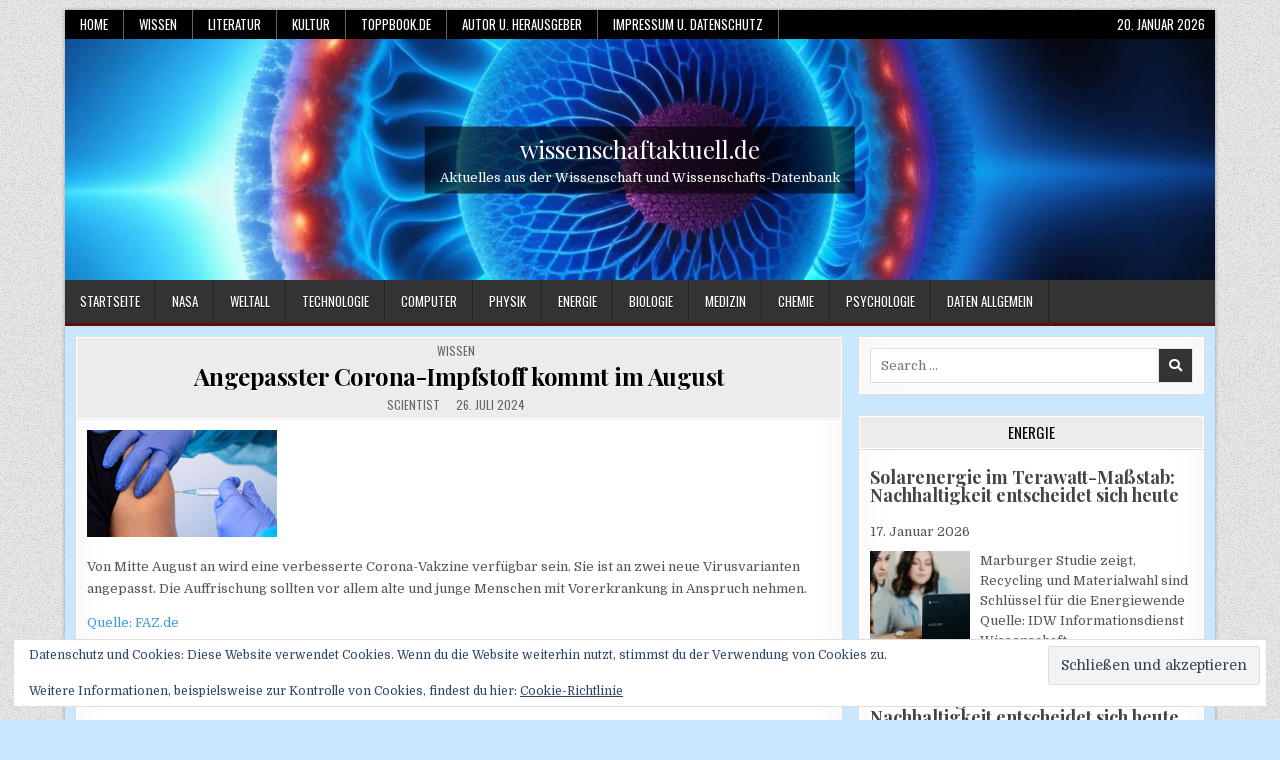

--- FILE ---
content_type: text/html; charset=UTF-8
request_url: https://wissenschaftaktuell.de/2024/07/26/angepasster-corona-impfstoff-kommt-im-august/
body_size: 27195
content:
<!DOCTYPE html>
<html lang="de">
<head>
<meta charset="UTF-8">
<meta name="viewport" content="width=device-width, initial-scale=1.0">
<link rel="profile" href="http://gmpg.org/xfn/11">
<title>Angepasster Corona-Impfstoff kommt im August &#8211; wissenschaftaktuell.de</title>
<meta name='robots' content='max-image-preview:large' />
<link rel='dns-prefetch' href='//secure.gravatar.com' />
<link rel='dns-prefetch' href='//stats.wp.com' />
<link rel='dns-prefetch' href='//fonts.googleapis.com' />
<link rel='dns-prefetch' href='//v0.wordpress.com' />
<link rel='preconnect' href='//c0.wp.com' />
<link rel='preconnect' href='//i0.wp.com' />
<link rel="alternate" type="application/rss+xml" title="wissenschaftaktuell.de &raquo; Feed" href="https://wissenschaftaktuell.de/feed/" />
<link rel="alternate" type="application/rss+xml" title="wissenschaftaktuell.de &raquo; Kommentar-Feed" href="https://wissenschaftaktuell.de/comments/feed/" />
<link rel="alternate" title="oEmbed (JSON)" type="application/json+oembed" href="https://wissenschaftaktuell.de/wp-json/oembed/1.0/embed?url=https%3A%2F%2Fwissenschaftaktuell.de%2F2024%2F07%2F26%2Fangepasster-corona-impfstoff-kommt-im-august%2F" />
<link rel="alternate" title="oEmbed (XML)" type="text/xml+oembed" href="https://wissenschaftaktuell.de/wp-json/oembed/1.0/embed?url=https%3A%2F%2Fwissenschaftaktuell.de%2F2024%2F07%2F26%2Fangepasster-corona-impfstoff-kommt-im-august%2F&#038;format=xml" />
<!-- wissenschaftaktuell.de is managing ads with Advanced Ads 2.0.16 – https://wpadvancedads.com/ --><script id="scien-ready">
			window.advanced_ads_ready=function(e,a){a=a||"complete";var d=function(e){return"interactive"===a?"loading"!==e:"complete"===e};d(document.readyState)?e():document.addEventListener("readystatechange",(function(a){d(a.target.readyState)&&e()}),{once:"interactive"===a})},window.advanced_ads_ready_queue=window.advanced_ads_ready_queue||[];		</script>
		<style type="text/css" media="all">@font-face{font-family:'Domine';font-display:block;font-style:normal;font-weight:400;font-display:swap;src:url(https://fonts.gstatic.com/s/domine/v25/L0x8DFMnlVwD4h3htfqnZypEi0K3.woff2) format('woff2');unicode-range:U+0100-02BA,U+02BD-02C5,U+02C7-02CC,U+02CE-02D7,U+02DD-02FF,U+0304,U+0308,U+0329,U+1D00-1DBF,U+1E00-1E9F,U+1EF2-1EFF,U+2020,U+20A0-20AB,U+20AD-20C0,U+2113,U+2C60-2C7F,U+A720-A7FF}@font-face{font-family:'Domine';font-display:block;font-style:normal;font-weight:400;font-display:swap;src:url(https://fonts.gstatic.com/s/domine/v25/L0x8DFMnlVwD4h3hu_qnZypEiw.woff2) format('woff2');unicode-range:U+0000-00FF,U+0131,U+0152-0153,U+02BB-02BC,U+02C6,U+02DA,U+02DC,U+0304,U+0308,U+0329,U+2000-206F,U+20AC,U+2122,U+2191,U+2193,U+2212,U+2215,U+FEFF,U+FFFD}@font-face{font-family:'Domine';font-display:block;font-style:normal;font-weight:700;font-display:swap;src:url(https://fonts.gstatic.com/s/domine/v25/L0x8DFMnlVwD4h3htfqnZypEi0K3.woff2) format('woff2');unicode-range:U+0100-02BA,U+02BD-02C5,U+02C7-02CC,U+02CE-02D7,U+02DD-02FF,U+0304,U+0308,U+0329,U+1D00-1DBF,U+1E00-1E9F,U+1EF2-1EFF,U+2020,U+20A0-20AB,U+20AD-20C0,U+2113,U+2C60-2C7F,U+A720-A7FF}@font-face{font-family:'Domine';font-display:block;font-style:normal;font-weight:700;font-display:swap;src:url(https://fonts.gstatic.com/s/domine/v25/L0x8DFMnlVwD4h3hu_qnZypEiw.woff2) format('woff2');unicode-range:U+0000-00FF,U+0131,U+0152-0153,U+02BB-02BC,U+02C6,U+02DA,U+02DC,U+0304,U+0308,U+0329,U+2000-206F,U+20AC,U+2122,U+2191,U+2193,U+2212,U+2215,U+FEFF,U+FFFD}@font-face{font-family:'Oswald';font-display:block;font-style:normal;font-weight:400;font-display:swap;src:url(https://fonts.gstatic.com/s/oswald/v57/TK3IWkUHHAIjg75cFRf3bXL8LICs1_Fv40pKlN4NNSeSASz7FmlbHYjMdZwlou4.woff2) format('woff2');unicode-range:U+0460-052F,U+1C80-1C8A,U+20B4,U+2DE0-2DFF,U+A640-A69F,U+FE2E-FE2F}@font-face{font-family:'Oswald';font-display:block;font-style:normal;font-weight:400;font-display:swap;src:url(https://fonts.gstatic.com/s/oswald/v57/TK3IWkUHHAIjg75cFRf3bXL8LICs1_Fv40pKlN4NNSeSASz7FmlSHYjMdZwlou4.woff2) format('woff2');unicode-range:U+0301,U+0400-045F,U+0490-0491,U+04B0-04B1,U+2116}@font-face{font-family:'Oswald';font-display:block;font-style:normal;font-weight:400;font-display:swap;src:url(https://fonts.gstatic.com/s/oswald/v57/TK3IWkUHHAIjg75cFRf3bXL8LICs1_Fv40pKlN4NNSeSASz7FmlZHYjMdZwlou4.woff2) format('woff2');unicode-range:U+0102-0103,U+0110-0111,U+0128-0129,U+0168-0169,U+01A0-01A1,U+01AF-01B0,U+0300-0301,U+0303-0304,U+0308-0309,U+0323,U+0329,U+1EA0-1EF9,U+20AB}@font-face{font-family:'Oswald';font-display:block;font-style:normal;font-weight:400;font-display:swap;src:url(https://fonts.gstatic.com/s/oswald/v57/TK3IWkUHHAIjg75cFRf3bXL8LICs1_Fv40pKlN4NNSeSASz7FmlYHYjMdZwlou4.woff2) format('woff2');unicode-range:U+0100-02BA,U+02BD-02C5,U+02C7-02CC,U+02CE-02D7,U+02DD-02FF,U+0304,U+0308,U+0329,U+1D00-1DBF,U+1E00-1E9F,U+1EF2-1EFF,U+2020,U+20A0-20AB,U+20AD-20C0,U+2113,U+2C60-2C7F,U+A720-A7FF}@font-face{font-family:'Oswald';font-display:block;font-style:normal;font-weight:400;font-display:swap;src:url(https://fonts.gstatic.com/s/oswald/v57/TK3IWkUHHAIjg75cFRf3bXL8LICs1_Fv40pKlN4NNSeSASz7FmlWHYjMdZwl.woff2) format('woff2');unicode-range:U+0000-00FF,U+0131,U+0152-0153,U+02BB-02BC,U+02C6,U+02DA,U+02DC,U+0304,U+0308,U+0329,U+2000-206F,U+20AC,U+2122,U+2191,U+2193,U+2212,U+2215,U+FEFF,U+FFFD}@font-face{font-family:'Oswald';font-display:block;font-style:normal;font-weight:700;font-display:swap;src:url(https://fonts.gstatic.com/s/oswald/v57/TK3IWkUHHAIjg75cFRf3bXL8LICs1_Fv40pKlN4NNSeSASz7FmlbHYjMdZwlou4.woff2) format('woff2');unicode-range:U+0460-052F,U+1C80-1C8A,U+20B4,U+2DE0-2DFF,U+A640-A69F,U+FE2E-FE2F}@font-face{font-family:'Oswald';font-display:block;font-style:normal;font-weight:700;font-display:swap;src:url(https://fonts.gstatic.com/s/oswald/v57/TK3IWkUHHAIjg75cFRf3bXL8LICs1_Fv40pKlN4NNSeSASz7FmlSHYjMdZwlou4.woff2) format('woff2');unicode-range:U+0301,U+0400-045F,U+0490-0491,U+04B0-04B1,U+2116}@font-face{font-family:'Oswald';font-display:block;font-style:normal;font-weight:700;font-display:swap;src:url(https://fonts.gstatic.com/s/oswald/v57/TK3IWkUHHAIjg75cFRf3bXL8LICs1_Fv40pKlN4NNSeSASz7FmlZHYjMdZwlou4.woff2) format('woff2');unicode-range:U+0102-0103,U+0110-0111,U+0128-0129,U+0168-0169,U+01A0-01A1,U+01AF-01B0,U+0300-0301,U+0303-0304,U+0308-0309,U+0323,U+0329,U+1EA0-1EF9,U+20AB}@font-face{font-family:'Oswald';font-display:block;font-style:normal;font-weight:700;font-display:swap;src:url(https://fonts.gstatic.com/s/oswald/v57/TK3IWkUHHAIjg75cFRf3bXL8LICs1_Fv40pKlN4NNSeSASz7FmlYHYjMdZwlou4.woff2) format('woff2');unicode-range:U+0100-02BA,U+02BD-02C5,U+02C7-02CC,U+02CE-02D7,U+02DD-02FF,U+0304,U+0308,U+0329,U+1D00-1DBF,U+1E00-1E9F,U+1EF2-1EFF,U+2020,U+20A0-20AB,U+20AD-20C0,U+2113,U+2C60-2C7F,U+A720-A7FF}@font-face{font-family:'Oswald';font-display:block;font-style:normal;font-weight:700;font-display:swap;src:url(https://fonts.gstatic.com/s/oswald/v57/TK3IWkUHHAIjg75cFRf3bXL8LICs1_Fv40pKlN4NNSeSASz7FmlWHYjMdZwl.woff2) format('woff2');unicode-range:U+0000-00FF,U+0131,U+0152-0153,U+02BB-02BC,U+02C6,U+02DA,U+02DC,U+0304,U+0308,U+0329,U+2000-206F,U+20AC,U+2122,U+2191,U+2193,U+2212,U+2215,U+FEFF,U+FFFD}@font-face{font-family:'Patua One';font-display:block;font-style:normal;font-weight:400;font-display:swap;src:url(https://fonts.gstatic.com/s/patuaone/v22/ZXuke1cDvLCKLDcimxB44_luFgxbuQ.woff2) format('woff2');unicode-range:U+0000-00FF,U+0131,U+0152-0153,U+02BB-02BC,U+02C6,U+02DA,U+02DC,U+0304,U+0308,U+0329,U+2000-206F,U+20AC,U+2122,U+2191,U+2193,U+2212,U+2215,U+FEFF,U+FFFD}@font-face{font-family:'Playfair Display';font-style:italic;font-weight:400;font-display:swap;src:url(https://fonts.gstatic.com/s/playfairdisplay/v40/nuFkD-vYSZviVYUb_rj3ij__anPXDTnohkk7yRZrPJ-M.woff2) format('woff2');unicode-range:U+0301,U+0400-045F,U+0490-0491,U+04B0-04B1,U+2116}@font-face{font-family:'Playfair Display';font-style:italic;font-weight:400;font-display:swap;src:url(https://fonts.gstatic.com/s/playfairdisplay/v40/nuFkD-vYSZviVYUb_rj3ij__anPXDTnojUk7yRZrPJ-M.woff2) format('woff2');unicode-range:U+0102-0103,U+0110-0111,U+0128-0129,U+0168-0169,U+01A0-01A1,U+01AF-01B0,U+0300-0301,U+0303-0304,U+0308-0309,U+0323,U+0329,U+1EA0-1EF9,U+20AB}@font-face{font-family:'Playfair Display';font-style:italic;font-weight:400;font-display:swap;src:url(https://fonts.gstatic.com/s/playfairdisplay/v40/nuFkD-vYSZviVYUb_rj3ij__anPXDTnojEk7yRZrPJ-M.woff2) format('woff2');unicode-range:U+0100-02BA,U+02BD-02C5,U+02C7-02CC,U+02CE-02D7,U+02DD-02FF,U+0304,U+0308,U+0329,U+1D00-1DBF,U+1E00-1E9F,U+1EF2-1EFF,U+2020,U+20A0-20AB,U+20AD-20C0,U+2113,U+2C60-2C7F,U+A720-A7FF}@font-face{font-family:'Playfair Display';font-style:italic;font-weight:400;font-display:swap;src:url(https://fonts.gstatic.com/s/playfairdisplay/v40/nuFkD-vYSZviVYUb_rj3ij__anPXDTnogkk7yRZrPA.woff2) format('woff2');unicode-range:U+0000-00FF,U+0131,U+0152-0153,U+02BB-02BC,U+02C6,U+02DA,U+02DC,U+0304,U+0308,U+0329,U+2000-206F,U+20AC,U+2122,U+2191,U+2193,U+2212,U+2215,U+FEFF,U+FFFD}@font-face{font-family:'Playfair Display';font-style:italic;font-weight:700;font-display:swap;src:url(https://fonts.gstatic.com/s/playfairdisplay/v40/nuFkD-vYSZviVYUb_rj3ij__anPXDTnohkk7yRZrPJ-M.woff2) format('woff2');unicode-range:U+0301,U+0400-045F,U+0490-0491,U+04B0-04B1,U+2116}@font-face{font-family:'Playfair Display';font-style:italic;font-weight:700;font-display:swap;src:url(https://fonts.gstatic.com/s/playfairdisplay/v40/nuFkD-vYSZviVYUb_rj3ij__anPXDTnojUk7yRZrPJ-M.woff2) format('woff2');unicode-range:U+0102-0103,U+0110-0111,U+0128-0129,U+0168-0169,U+01A0-01A1,U+01AF-01B0,U+0300-0301,U+0303-0304,U+0308-0309,U+0323,U+0329,U+1EA0-1EF9,U+20AB}@font-face{font-family:'Playfair Display';font-style:italic;font-weight:700;font-display:swap;src:url(https://fonts.gstatic.com/s/playfairdisplay/v40/nuFkD-vYSZviVYUb_rj3ij__anPXDTnojEk7yRZrPJ-M.woff2) format('woff2');unicode-range:U+0100-02BA,U+02BD-02C5,U+02C7-02CC,U+02CE-02D7,U+02DD-02FF,U+0304,U+0308,U+0329,U+1D00-1DBF,U+1E00-1E9F,U+1EF2-1EFF,U+2020,U+20A0-20AB,U+20AD-20C0,U+2113,U+2C60-2C7F,U+A720-A7FF}@font-face{font-family:'Playfair Display';font-style:italic;font-weight:700;font-display:swap;src:url(https://fonts.gstatic.com/s/playfairdisplay/v40/nuFkD-vYSZviVYUb_rj3ij__anPXDTnogkk7yRZrPA.woff2) format('woff2');unicode-range:U+0000-00FF,U+0131,U+0152-0153,U+02BB-02BC,U+02C6,U+02DA,U+02DC,U+0304,U+0308,U+0329,U+2000-206F,U+20AC,U+2122,U+2191,U+2193,U+2212,U+2215,U+FEFF,U+FFFD}@font-face{font-family:'Playfair Display';font-display:block;font-style:normal;font-weight:400;font-display:swap;src:url(https://fonts.gstatic.com/s/playfairdisplay/v40/nuFiD-vYSZviVYUb_rj3ij__anPXDTjYgEM86xRbPQ.woff2) format('woff2');unicode-range:U+0301,U+0400-045F,U+0490-0491,U+04B0-04B1,U+2116}@font-face{font-family:'Playfair Display';font-display:block;font-style:normal;font-weight:400;font-display:swap;src:url(https://fonts.gstatic.com/s/playfairdisplay/v40/nuFiD-vYSZviVYUb_rj3ij__anPXDTPYgEM86xRbPQ.woff2) format('woff2');unicode-range:U+0102-0103,U+0110-0111,U+0128-0129,U+0168-0169,U+01A0-01A1,U+01AF-01B0,U+0300-0301,U+0303-0304,U+0308-0309,U+0323,U+0329,U+1EA0-1EF9,U+20AB}@font-face{font-family:'Playfair Display';font-display:block;font-style:normal;font-weight:400;font-display:swap;src:url(https://fonts.gstatic.com/s/playfairdisplay/v40/nuFiD-vYSZviVYUb_rj3ij__anPXDTLYgEM86xRbPQ.woff2) format('woff2');unicode-range:U+0100-02BA,U+02BD-02C5,U+02C7-02CC,U+02CE-02D7,U+02DD-02FF,U+0304,U+0308,U+0329,U+1D00-1DBF,U+1E00-1E9F,U+1EF2-1EFF,U+2020,U+20A0-20AB,U+20AD-20C0,U+2113,U+2C60-2C7F,U+A720-A7FF}@font-face{font-family:'Playfair Display';font-display:block;font-style:normal;font-weight:400;font-display:swap;src:url(https://fonts.gstatic.com/s/playfairdisplay/v40/nuFiD-vYSZviVYUb_rj3ij__anPXDTzYgEM86xQ.woff2) format('woff2');unicode-range:U+0000-00FF,U+0131,U+0152-0153,U+02BB-02BC,U+02C6,U+02DA,U+02DC,U+0304,U+0308,U+0329,U+2000-206F,U+20AC,U+2122,U+2191,U+2193,U+2212,U+2215,U+FEFF,U+FFFD}@font-face{font-family:'Playfair Display';font-display:block;font-style:normal;font-weight:700;font-display:swap;src:url(https://fonts.gstatic.com/s/playfairdisplay/v40/nuFiD-vYSZviVYUb_rj3ij__anPXDTjYgEM86xRbPQ.woff2) format('woff2');unicode-range:U+0301,U+0400-045F,U+0490-0491,U+04B0-04B1,U+2116}@font-face{font-family:'Playfair Display';font-display:block;font-style:normal;font-weight:700;font-display:swap;src:url(https://fonts.gstatic.com/s/playfairdisplay/v40/nuFiD-vYSZviVYUb_rj3ij__anPXDTPYgEM86xRbPQ.woff2) format('woff2');unicode-range:U+0102-0103,U+0110-0111,U+0128-0129,U+0168-0169,U+01A0-01A1,U+01AF-01B0,U+0300-0301,U+0303-0304,U+0308-0309,U+0323,U+0329,U+1EA0-1EF9,U+20AB}@font-face{font-family:'Playfair Display';font-display:block;font-style:normal;font-weight:700;font-display:swap;src:url(https://fonts.gstatic.com/s/playfairdisplay/v40/nuFiD-vYSZviVYUb_rj3ij__anPXDTLYgEM86xRbPQ.woff2) format('woff2');unicode-range:U+0100-02BA,U+02BD-02C5,U+02C7-02CC,U+02CE-02D7,U+02DD-02FF,U+0304,U+0308,U+0329,U+1D00-1DBF,U+1E00-1E9F,U+1EF2-1EFF,U+2020,U+20A0-20AB,U+20AD-20C0,U+2113,U+2C60-2C7F,U+A720-A7FF}@font-face{font-family:'Playfair Display';font-display:block;font-style:normal;font-weight:700;font-display:swap;src:url(https://fonts.gstatic.com/s/playfairdisplay/v40/nuFiD-vYSZviVYUb_rj3ij__anPXDTzYgEM86xQ.woff2) format('woff2');unicode-range:U+0000-00FF,U+0131,U+0152-0153,U+02BB-02BC,U+02C6,U+02DA,U+02DC,U+0304,U+0308,U+0329,U+2000-206F,U+20AC,U+2122,U+2191,U+2193,U+2212,U+2215,U+FEFF,U+FFFD}@font-face{font-family:'Roboto Condensed';font-style:italic;font-weight:400;font-display:swap;src:url(https://fonts.gstatic.com/s/robotocondensed/v31/ieVj2ZhZI2eCN5jzbjEETS9weq8-19eLAgM9QPFUex17.woff2) format('woff2');unicode-range:U+0460-052F,U+1C80-1C8A,U+20B4,U+2DE0-2DFF,U+A640-A69F,U+FE2E-FE2F}@font-face{font-family:'Roboto Condensed';font-style:italic;font-weight:400;font-display:swap;src:url(https://fonts.gstatic.com/s/robotocondensed/v31/ieVj2ZhZI2eCN5jzbjEETS9weq8-19eLCwM9QPFUex17.woff2) format('woff2');unicode-range:U+0301,U+0400-045F,U+0490-0491,U+04B0-04B1,U+2116}@font-face{font-family:'Roboto Condensed';font-style:italic;font-weight:400;font-display:swap;src:url(https://fonts.gstatic.com/s/robotocondensed/v31/ieVj2ZhZI2eCN5jzbjEETS9weq8-19eLAwM9QPFUex17.woff2) format('woff2');unicode-range:U+1F00-1FFF}@font-face{font-family:'Roboto Condensed';font-style:italic;font-weight:400;font-display:swap;src:url(https://fonts.gstatic.com/s/robotocondensed/v31/ieVj2ZhZI2eCN5jzbjEETS9weq8-19eLDAM9QPFUex17.woff2) format('woff2');unicode-range:U+0370-0377,U+037A-037F,U+0384-038A,U+038C,U+038E-03A1,U+03A3-03FF}@font-face{font-family:'Roboto Condensed';font-style:italic;font-weight:400;font-display:swap;src:url(https://fonts.gstatic.com/s/robotocondensed/v31/ieVj2ZhZI2eCN5jzbjEETS9weq8-19eLAAM9QPFUex17.woff2) format('woff2');unicode-range:U+0102-0103,U+0110-0111,U+0128-0129,U+0168-0169,U+01A0-01A1,U+01AF-01B0,U+0300-0301,U+0303-0304,U+0308-0309,U+0323,U+0329,U+1EA0-1EF9,U+20AB}@font-face{font-family:'Roboto Condensed';font-style:italic;font-weight:400;font-display:swap;src:url(https://fonts.gstatic.com/s/robotocondensed/v31/ieVj2ZhZI2eCN5jzbjEETS9weq8-19eLAQM9QPFUex17.woff2) format('woff2');unicode-range:U+0100-02BA,U+02BD-02C5,U+02C7-02CC,U+02CE-02D7,U+02DD-02FF,U+0304,U+0308,U+0329,U+1D00-1DBF,U+1E00-1E9F,U+1EF2-1EFF,U+2020,U+20A0-20AB,U+20AD-20C0,U+2113,U+2C60-2C7F,U+A720-A7FF}@font-face{font-family:'Roboto Condensed';font-style:italic;font-weight:400;font-display:swap;src:url(https://fonts.gstatic.com/s/robotocondensed/v31/ieVj2ZhZI2eCN5jzbjEETS9weq8-19eLDwM9QPFUew.woff2) format('woff2');unicode-range:U+0000-00FF,U+0131,U+0152-0153,U+02BB-02BC,U+02C6,U+02DA,U+02DC,U+0304,U+0308,U+0329,U+2000-206F,U+20AC,U+2122,U+2191,U+2193,U+2212,U+2215,U+FEFF,U+FFFD}@font-face{font-family:'Roboto Condensed';font-style:italic;font-weight:700;font-display:swap;src:url(https://fonts.gstatic.com/s/robotocondensed/v31/ieVj2ZhZI2eCN5jzbjEETS9weq8-19eLAgM9QPFUex17.woff2) format('woff2');unicode-range:U+0460-052F,U+1C80-1C8A,U+20B4,U+2DE0-2DFF,U+A640-A69F,U+FE2E-FE2F}@font-face{font-family:'Roboto Condensed';font-style:italic;font-weight:700;font-display:swap;src:url(https://fonts.gstatic.com/s/robotocondensed/v31/ieVj2ZhZI2eCN5jzbjEETS9weq8-19eLCwM9QPFUex17.woff2) format('woff2');unicode-range:U+0301,U+0400-045F,U+0490-0491,U+04B0-04B1,U+2116}@font-face{font-family:'Roboto Condensed';font-style:italic;font-weight:700;font-display:swap;src:url(https://fonts.gstatic.com/s/robotocondensed/v31/ieVj2ZhZI2eCN5jzbjEETS9weq8-19eLAwM9QPFUex17.woff2) format('woff2');unicode-range:U+1F00-1FFF}@font-face{font-family:'Roboto Condensed';font-style:italic;font-weight:700;font-display:swap;src:url(https://fonts.gstatic.com/s/robotocondensed/v31/ieVj2ZhZI2eCN5jzbjEETS9weq8-19eLDAM9QPFUex17.woff2) format('woff2');unicode-range:U+0370-0377,U+037A-037F,U+0384-038A,U+038C,U+038E-03A1,U+03A3-03FF}@font-face{font-family:'Roboto Condensed';font-style:italic;font-weight:700;font-display:swap;src:url(https://fonts.gstatic.com/s/robotocondensed/v31/ieVj2ZhZI2eCN5jzbjEETS9weq8-19eLAAM9QPFUex17.woff2) format('woff2');unicode-range:U+0102-0103,U+0110-0111,U+0128-0129,U+0168-0169,U+01A0-01A1,U+01AF-01B0,U+0300-0301,U+0303-0304,U+0308-0309,U+0323,U+0329,U+1EA0-1EF9,U+20AB}@font-face{font-family:'Roboto Condensed';font-style:italic;font-weight:700;font-display:swap;src:url(https://fonts.gstatic.com/s/robotocondensed/v31/ieVj2ZhZI2eCN5jzbjEETS9weq8-19eLAQM9QPFUex17.woff2) format('woff2');unicode-range:U+0100-02BA,U+02BD-02C5,U+02C7-02CC,U+02CE-02D7,U+02DD-02FF,U+0304,U+0308,U+0329,U+1D00-1DBF,U+1E00-1E9F,U+1EF2-1EFF,U+2020,U+20A0-20AB,U+20AD-20C0,U+2113,U+2C60-2C7F,U+A720-A7FF}@font-face{font-family:'Roboto Condensed';font-style:italic;font-weight:700;font-display:swap;src:url(https://fonts.gstatic.com/s/robotocondensed/v31/ieVj2ZhZI2eCN5jzbjEETS9weq8-19eLDwM9QPFUew.woff2) format('woff2');unicode-range:U+0000-00FF,U+0131,U+0152-0153,U+02BB-02BC,U+02C6,U+02DA,U+02DC,U+0304,U+0308,U+0329,U+2000-206F,U+20AC,U+2122,U+2191,U+2193,U+2212,U+2215,U+FEFF,U+FFFD}@font-face{font-family:'Roboto Condensed';font-display:block;font-style:normal;font-weight:400;font-display:swap;src:url(https://fonts.gstatic.com/s/robotocondensed/v31/ieVl2ZhZI2eCN5jzbjEETS9weq8-19-7DQk6YvNkeg.woff2) format('woff2');unicode-range:U+0460-052F,U+1C80-1C8A,U+20B4,U+2DE0-2DFF,U+A640-A69F,U+FE2E-FE2F}@font-face{font-family:'Roboto Condensed';font-display:block;font-style:normal;font-weight:400;font-display:swap;src:url(https://fonts.gstatic.com/s/robotocondensed/v31/ieVl2ZhZI2eCN5jzbjEETS9weq8-19a7DQk6YvNkeg.woff2) format('woff2');unicode-range:U+0301,U+0400-045F,U+0490-0491,U+04B0-04B1,U+2116}@font-face{font-family:'Roboto Condensed';font-display:block;font-style:normal;font-weight:400;font-display:swap;src:url(https://fonts.gstatic.com/s/robotocondensed/v31/ieVl2ZhZI2eCN5jzbjEETS9weq8-1967DQk6YvNkeg.woff2) format('woff2');unicode-range:U+1F00-1FFF}@font-face{font-family:'Roboto Condensed';font-display:block;font-style:normal;font-weight:400;font-display:swap;src:url(https://fonts.gstatic.com/s/robotocondensed/v31/ieVl2ZhZI2eCN5jzbjEETS9weq8-19G7DQk6YvNkeg.woff2) format('woff2');unicode-range:U+0370-0377,U+037A-037F,U+0384-038A,U+038C,U+038E-03A1,U+03A3-03FF}@font-face{font-family:'Roboto Condensed';font-display:block;font-style:normal;font-weight:400;font-display:swap;src:url(https://fonts.gstatic.com/s/robotocondensed/v31/ieVl2ZhZI2eCN5jzbjEETS9weq8-1927DQk6YvNkeg.woff2) format('woff2');unicode-range:U+0102-0103,U+0110-0111,U+0128-0129,U+0168-0169,U+01A0-01A1,U+01AF-01B0,U+0300-0301,U+0303-0304,U+0308-0309,U+0323,U+0329,U+1EA0-1EF9,U+20AB}@font-face{font-family:'Roboto Condensed';font-display:block;font-style:normal;font-weight:400;font-display:swap;src:url(https://fonts.gstatic.com/s/robotocondensed/v31/ieVl2ZhZI2eCN5jzbjEETS9weq8-19y7DQk6YvNkeg.woff2) format('woff2');unicode-range:U+0100-02BA,U+02BD-02C5,U+02C7-02CC,U+02CE-02D7,U+02DD-02FF,U+0304,U+0308,U+0329,U+1D00-1DBF,U+1E00-1E9F,U+1EF2-1EFF,U+2020,U+20A0-20AB,U+20AD-20C0,U+2113,U+2C60-2C7F,U+A720-A7FF}@font-face{font-family:'Roboto Condensed';font-display:block;font-style:normal;font-weight:400;font-display:swap;src:url(https://fonts.gstatic.com/s/robotocondensed/v31/ieVl2ZhZI2eCN5jzbjEETS9weq8-19K7DQk6YvM.woff2) format('woff2');unicode-range:U+0000-00FF,U+0131,U+0152-0153,U+02BB-02BC,U+02C6,U+02DA,U+02DC,U+0304,U+0308,U+0329,U+2000-206F,U+20AC,U+2122,U+2191,U+2193,U+2212,U+2215,U+FEFF,U+FFFD}@font-face{font-family:'Roboto Condensed';font-display:block;font-style:normal;font-weight:700;font-display:swap;src:url(https://fonts.gstatic.com/s/robotocondensed/v31/ieVl2ZhZI2eCN5jzbjEETS9weq8-19-7DQk6YvNkeg.woff2) format('woff2');unicode-range:U+0460-052F,U+1C80-1C8A,U+20B4,U+2DE0-2DFF,U+A640-A69F,U+FE2E-FE2F}@font-face{font-family:'Roboto Condensed';font-display:block;font-style:normal;font-weight:700;font-display:swap;src:url(https://fonts.gstatic.com/s/robotocondensed/v31/ieVl2ZhZI2eCN5jzbjEETS9weq8-19a7DQk6YvNkeg.woff2) format('woff2');unicode-range:U+0301,U+0400-045F,U+0490-0491,U+04B0-04B1,U+2116}@font-face{font-family:'Roboto Condensed';font-display:block;font-style:normal;font-weight:700;font-display:swap;src:url(https://fonts.gstatic.com/s/robotocondensed/v31/ieVl2ZhZI2eCN5jzbjEETS9weq8-1967DQk6YvNkeg.woff2) format('woff2');unicode-range:U+1F00-1FFF}@font-face{font-family:'Roboto Condensed';font-display:block;font-style:normal;font-weight:700;font-display:swap;src:url(https://fonts.gstatic.com/s/robotocondensed/v31/ieVl2ZhZI2eCN5jzbjEETS9weq8-19G7DQk6YvNkeg.woff2) format('woff2');unicode-range:U+0370-0377,U+037A-037F,U+0384-038A,U+038C,U+038E-03A1,U+03A3-03FF}@font-face{font-family:'Roboto Condensed';font-display:block;font-style:normal;font-weight:700;font-display:swap;src:url(https://fonts.gstatic.com/s/robotocondensed/v31/ieVl2ZhZI2eCN5jzbjEETS9weq8-1927DQk6YvNkeg.woff2) format('woff2');unicode-range:U+0102-0103,U+0110-0111,U+0128-0129,U+0168-0169,U+01A0-01A1,U+01AF-01B0,U+0300-0301,U+0303-0304,U+0308-0309,U+0323,U+0329,U+1EA0-1EF9,U+20AB}@font-face{font-family:'Roboto Condensed';font-display:block;font-style:normal;font-weight:700;font-display:swap;src:url(https://fonts.gstatic.com/s/robotocondensed/v31/ieVl2ZhZI2eCN5jzbjEETS9weq8-19y7DQk6YvNkeg.woff2) format('woff2');unicode-range:U+0100-02BA,U+02BD-02C5,U+02C7-02CC,U+02CE-02D7,U+02DD-02FF,U+0304,U+0308,U+0329,U+1D00-1DBF,U+1E00-1E9F,U+1EF2-1EFF,U+2020,U+20A0-20AB,U+20AD-20C0,U+2113,U+2C60-2C7F,U+A720-A7FF}@font-face{font-family:'Roboto Condensed';font-display:block;font-style:normal;font-weight:700;font-display:swap;src:url(https://fonts.gstatic.com/s/robotocondensed/v31/ieVl2ZhZI2eCN5jzbjEETS9weq8-19K7DQk6YvM.woff2) format('woff2');unicode-range:U+0000-00FF,U+0131,U+0152-0153,U+02BB-02BC,U+02C6,U+02DA,U+02DC,U+0304,U+0308,U+0329,U+2000-206F,U+20AC,U+2122,U+2191,U+2193,U+2212,U+2215,U+FEFF,U+FFFD}</style>
<style id='wp-img-auto-sizes-contain-inline-css' type='text/css'>
img:is([sizes=auto i],[sizes^="auto," i]){contain-intrinsic-size:3000px 1500px}
/*# sourceURL=wp-img-auto-sizes-contain-inline-css */
</style>
<style id='wp-block-library-inline-css' type='text/css'>
:root{--wp-block-synced-color:#7a00df;--wp-block-synced-color--rgb:122,0,223;--wp-bound-block-color:var(--wp-block-synced-color);--wp-editor-canvas-background:#ddd;--wp-admin-theme-color:#007cba;--wp-admin-theme-color--rgb:0,124,186;--wp-admin-theme-color-darker-10:#006ba1;--wp-admin-theme-color-darker-10--rgb:0,107,160.5;--wp-admin-theme-color-darker-20:#005a87;--wp-admin-theme-color-darker-20--rgb:0,90,135;--wp-admin-border-width-focus:2px}@media (min-resolution:192dpi){:root{--wp-admin-border-width-focus:1.5px}}.wp-element-button{cursor:pointer}:root .has-very-light-gray-background-color{background-color:#eee}:root .has-very-dark-gray-background-color{background-color:#313131}:root .has-very-light-gray-color{color:#eee}:root .has-very-dark-gray-color{color:#313131}:root .has-vivid-green-cyan-to-vivid-cyan-blue-gradient-background{background:linear-gradient(135deg,#00d084,#0693e3)}:root .has-purple-crush-gradient-background{background:linear-gradient(135deg,#34e2e4,#4721fb 50%,#ab1dfe)}:root .has-hazy-dawn-gradient-background{background:linear-gradient(135deg,#faaca8,#dad0ec)}:root .has-subdued-olive-gradient-background{background:linear-gradient(135deg,#fafae1,#67a671)}:root .has-atomic-cream-gradient-background{background:linear-gradient(135deg,#fdd79a,#004a59)}:root .has-nightshade-gradient-background{background:linear-gradient(135deg,#330968,#31cdcf)}:root .has-midnight-gradient-background{background:linear-gradient(135deg,#020381,#2874fc)}:root{--wp--preset--font-size--normal:16px;--wp--preset--font-size--huge:42px}.has-regular-font-size{font-size:1em}.has-larger-font-size{font-size:2.625em}.has-normal-font-size{font-size:var(--wp--preset--font-size--normal)}.has-huge-font-size{font-size:var(--wp--preset--font-size--huge)}.has-text-align-center{text-align:center}.has-text-align-left{text-align:left}.has-text-align-right{text-align:right}.has-fit-text{white-space:nowrap!important}#end-resizable-editor-section{display:none}.aligncenter{clear:both}.items-justified-left{justify-content:flex-start}.items-justified-center{justify-content:center}.items-justified-right{justify-content:flex-end}.items-justified-space-between{justify-content:space-between}.screen-reader-text{border:0;clip-path:inset(50%);height:1px;margin:-1px;overflow:hidden;padding:0;position:absolute;width:1px;word-wrap:normal!important}.screen-reader-text:focus{background-color:#ddd;clip-path:none;color:#444;display:block;font-size:1em;height:auto;left:5px;line-height:normal;padding:15px 23px 14px;text-decoration:none;top:5px;width:auto;z-index:100000}html :where(.has-border-color){border-style:solid}html :where([style*=border-top-color]){border-top-style:solid}html :where([style*=border-right-color]){border-right-style:solid}html :where([style*=border-bottom-color]){border-bottom-style:solid}html :where([style*=border-left-color]){border-left-style:solid}html :where([style*=border-width]){border-style:solid}html :where([style*=border-top-width]){border-top-style:solid}html :where([style*=border-right-width]){border-right-style:solid}html :where([style*=border-bottom-width]){border-bottom-style:solid}html :where([style*=border-left-width]){border-left-style:solid}html :where(img[class*=wp-image-]){height:auto;max-width:100%}:where(figure){margin:0 0 1em}html :where(.is-position-sticky){--wp-admin--admin-bar--position-offset:var(--wp-admin--admin-bar--height,0px)}@media screen and (max-width:600px){html :where(.is-position-sticky){--wp-admin--admin-bar--position-offset:0px}}

/*# sourceURL=wp-block-library-inline-css */
</style><style id='global-styles-inline-css' type='text/css'>
:root{--wp--preset--aspect-ratio--square: 1;--wp--preset--aspect-ratio--4-3: 4/3;--wp--preset--aspect-ratio--3-4: 3/4;--wp--preset--aspect-ratio--3-2: 3/2;--wp--preset--aspect-ratio--2-3: 2/3;--wp--preset--aspect-ratio--16-9: 16/9;--wp--preset--aspect-ratio--9-16: 9/16;--wp--preset--color--black: #000000;--wp--preset--color--cyan-bluish-gray: #abb8c3;--wp--preset--color--white: #ffffff;--wp--preset--color--pale-pink: #f78da7;--wp--preset--color--vivid-red: #cf2e2e;--wp--preset--color--luminous-vivid-orange: #ff6900;--wp--preset--color--luminous-vivid-amber: #fcb900;--wp--preset--color--light-green-cyan: #7bdcb5;--wp--preset--color--vivid-green-cyan: #00d084;--wp--preset--color--pale-cyan-blue: #8ed1fc;--wp--preset--color--vivid-cyan-blue: #0693e3;--wp--preset--color--vivid-purple: #9b51e0;--wp--preset--gradient--vivid-cyan-blue-to-vivid-purple: linear-gradient(135deg,rgb(6,147,227) 0%,rgb(155,81,224) 100%);--wp--preset--gradient--light-green-cyan-to-vivid-green-cyan: linear-gradient(135deg,rgb(122,220,180) 0%,rgb(0,208,130) 100%);--wp--preset--gradient--luminous-vivid-amber-to-luminous-vivid-orange: linear-gradient(135deg,rgb(252,185,0) 0%,rgb(255,105,0) 100%);--wp--preset--gradient--luminous-vivid-orange-to-vivid-red: linear-gradient(135deg,rgb(255,105,0) 0%,rgb(207,46,46) 100%);--wp--preset--gradient--very-light-gray-to-cyan-bluish-gray: linear-gradient(135deg,rgb(238,238,238) 0%,rgb(169,184,195) 100%);--wp--preset--gradient--cool-to-warm-spectrum: linear-gradient(135deg,rgb(74,234,220) 0%,rgb(151,120,209) 20%,rgb(207,42,186) 40%,rgb(238,44,130) 60%,rgb(251,105,98) 80%,rgb(254,248,76) 100%);--wp--preset--gradient--blush-light-purple: linear-gradient(135deg,rgb(255,206,236) 0%,rgb(152,150,240) 100%);--wp--preset--gradient--blush-bordeaux: linear-gradient(135deg,rgb(254,205,165) 0%,rgb(254,45,45) 50%,rgb(107,0,62) 100%);--wp--preset--gradient--luminous-dusk: linear-gradient(135deg,rgb(255,203,112) 0%,rgb(199,81,192) 50%,rgb(65,88,208) 100%);--wp--preset--gradient--pale-ocean: linear-gradient(135deg,rgb(255,245,203) 0%,rgb(182,227,212) 50%,rgb(51,167,181) 100%);--wp--preset--gradient--electric-grass: linear-gradient(135deg,rgb(202,248,128) 0%,rgb(113,206,126) 100%);--wp--preset--gradient--midnight: linear-gradient(135deg,rgb(2,3,129) 0%,rgb(40,116,252) 100%);--wp--preset--font-size--small: 13px;--wp--preset--font-size--medium: 20px;--wp--preset--font-size--large: 36px;--wp--preset--font-size--x-large: 42px;--wp--preset--spacing--20: 0.44rem;--wp--preset--spacing--30: 0.67rem;--wp--preset--spacing--40: 1rem;--wp--preset--spacing--50: 1.5rem;--wp--preset--spacing--60: 2.25rem;--wp--preset--spacing--70: 3.38rem;--wp--preset--spacing--80: 5.06rem;--wp--preset--shadow--natural: 6px 6px 9px rgba(0, 0, 0, 0.2);--wp--preset--shadow--deep: 12px 12px 50px rgba(0, 0, 0, 0.4);--wp--preset--shadow--sharp: 6px 6px 0px rgba(0, 0, 0, 0.2);--wp--preset--shadow--outlined: 6px 6px 0px -3px rgb(255, 255, 255), 6px 6px rgb(0, 0, 0);--wp--preset--shadow--crisp: 6px 6px 0px rgb(0, 0, 0);}:where(.is-layout-flex){gap: 0.5em;}:where(.is-layout-grid){gap: 0.5em;}body .is-layout-flex{display: flex;}.is-layout-flex{flex-wrap: wrap;align-items: center;}.is-layout-flex > :is(*, div){margin: 0;}body .is-layout-grid{display: grid;}.is-layout-grid > :is(*, div){margin: 0;}:where(.wp-block-columns.is-layout-flex){gap: 2em;}:where(.wp-block-columns.is-layout-grid){gap: 2em;}:where(.wp-block-post-template.is-layout-flex){gap: 1.25em;}:where(.wp-block-post-template.is-layout-grid){gap: 1.25em;}.has-black-color{color: var(--wp--preset--color--black) !important;}.has-cyan-bluish-gray-color{color: var(--wp--preset--color--cyan-bluish-gray) !important;}.has-white-color{color: var(--wp--preset--color--white) !important;}.has-pale-pink-color{color: var(--wp--preset--color--pale-pink) !important;}.has-vivid-red-color{color: var(--wp--preset--color--vivid-red) !important;}.has-luminous-vivid-orange-color{color: var(--wp--preset--color--luminous-vivid-orange) !important;}.has-luminous-vivid-amber-color{color: var(--wp--preset--color--luminous-vivid-amber) !important;}.has-light-green-cyan-color{color: var(--wp--preset--color--light-green-cyan) !important;}.has-vivid-green-cyan-color{color: var(--wp--preset--color--vivid-green-cyan) !important;}.has-pale-cyan-blue-color{color: var(--wp--preset--color--pale-cyan-blue) !important;}.has-vivid-cyan-blue-color{color: var(--wp--preset--color--vivid-cyan-blue) !important;}.has-vivid-purple-color{color: var(--wp--preset--color--vivid-purple) !important;}.has-black-background-color{background-color: var(--wp--preset--color--black) !important;}.has-cyan-bluish-gray-background-color{background-color: var(--wp--preset--color--cyan-bluish-gray) !important;}.has-white-background-color{background-color: var(--wp--preset--color--white) !important;}.has-pale-pink-background-color{background-color: var(--wp--preset--color--pale-pink) !important;}.has-vivid-red-background-color{background-color: var(--wp--preset--color--vivid-red) !important;}.has-luminous-vivid-orange-background-color{background-color: var(--wp--preset--color--luminous-vivid-orange) !important;}.has-luminous-vivid-amber-background-color{background-color: var(--wp--preset--color--luminous-vivid-amber) !important;}.has-light-green-cyan-background-color{background-color: var(--wp--preset--color--light-green-cyan) !important;}.has-vivid-green-cyan-background-color{background-color: var(--wp--preset--color--vivid-green-cyan) !important;}.has-pale-cyan-blue-background-color{background-color: var(--wp--preset--color--pale-cyan-blue) !important;}.has-vivid-cyan-blue-background-color{background-color: var(--wp--preset--color--vivid-cyan-blue) !important;}.has-vivid-purple-background-color{background-color: var(--wp--preset--color--vivid-purple) !important;}.has-black-border-color{border-color: var(--wp--preset--color--black) !important;}.has-cyan-bluish-gray-border-color{border-color: var(--wp--preset--color--cyan-bluish-gray) !important;}.has-white-border-color{border-color: var(--wp--preset--color--white) !important;}.has-pale-pink-border-color{border-color: var(--wp--preset--color--pale-pink) !important;}.has-vivid-red-border-color{border-color: var(--wp--preset--color--vivid-red) !important;}.has-luminous-vivid-orange-border-color{border-color: var(--wp--preset--color--luminous-vivid-orange) !important;}.has-luminous-vivid-amber-border-color{border-color: var(--wp--preset--color--luminous-vivid-amber) !important;}.has-light-green-cyan-border-color{border-color: var(--wp--preset--color--light-green-cyan) !important;}.has-vivid-green-cyan-border-color{border-color: var(--wp--preset--color--vivid-green-cyan) !important;}.has-pale-cyan-blue-border-color{border-color: var(--wp--preset--color--pale-cyan-blue) !important;}.has-vivid-cyan-blue-border-color{border-color: var(--wp--preset--color--vivid-cyan-blue) !important;}.has-vivid-purple-border-color{border-color: var(--wp--preset--color--vivid-purple) !important;}.has-vivid-cyan-blue-to-vivid-purple-gradient-background{background: var(--wp--preset--gradient--vivid-cyan-blue-to-vivid-purple) !important;}.has-light-green-cyan-to-vivid-green-cyan-gradient-background{background: var(--wp--preset--gradient--light-green-cyan-to-vivid-green-cyan) !important;}.has-luminous-vivid-amber-to-luminous-vivid-orange-gradient-background{background: var(--wp--preset--gradient--luminous-vivid-amber-to-luminous-vivid-orange) !important;}.has-luminous-vivid-orange-to-vivid-red-gradient-background{background: var(--wp--preset--gradient--luminous-vivid-orange-to-vivid-red) !important;}.has-very-light-gray-to-cyan-bluish-gray-gradient-background{background: var(--wp--preset--gradient--very-light-gray-to-cyan-bluish-gray) !important;}.has-cool-to-warm-spectrum-gradient-background{background: var(--wp--preset--gradient--cool-to-warm-spectrum) !important;}.has-blush-light-purple-gradient-background{background: var(--wp--preset--gradient--blush-light-purple) !important;}.has-blush-bordeaux-gradient-background{background: var(--wp--preset--gradient--blush-bordeaux) !important;}.has-luminous-dusk-gradient-background{background: var(--wp--preset--gradient--luminous-dusk) !important;}.has-pale-ocean-gradient-background{background: var(--wp--preset--gradient--pale-ocean) !important;}.has-electric-grass-gradient-background{background: var(--wp--preset--gradient--electric-grass) !important;}.has-midnight-gradient-background{background: var(--wp--preset--gradient--midnight) !important;}.has-small-font-size{font-size: var(--wp--preset--font-size--small) !important;}.has-medium-font-size{font-size: var(--wp--preset--font-size--medium) !important;}.has-large-font-size{font-size: var(--wp--preset--font-size--large) !important;}.has-x-large-font-size{font-size: var(--wp--preset--font-size--x-large) !important;}
/*# sourceURL=global-styles-inline-css */
</style>

<style id='classic-theme-styles-inline-css' type='text/css'>
/*! This file is auto-generated */
.wp-block-button__link{color:#fff;background-color:#32373c;border-radius:9999px;box-shadow:none;text-decoration:none;padding:calc(.667em + 2px) calc(1.333em + 2px);font-size:1.125em}.wp-block-file__button{background:#32373c;color:#fff;text-decoration:none}
/*# sourceURL=/wp-includes/css/classic-themes.min.css */
</style>
<link rel='stylesheet' id='jetpack_related-posts-css' href='https://c0.wp.com/p/jetpack/15.4/modules/related-posts/related-posts.css' type='text/css' media='all' />
<link rel='stylesheet' id='wp-components-css' href='https://c0.wp.com/c/6.9/wp-includes/css/dist/components/style.min.css' type='text/css' media='all' />
<link rel='stylesheet' id='wp-preferences-css' href='https://c0.wp.com/c/6.9/wp-includes/css/dist/preferences/style.min.css' type='text/css' media='all' />
<link rel='stylesheet' id='wp-block-editor-css' href='https://c0.wp.com/c/6.9/wp-includes/css/dist/block-editor/style.min.css' type='text/css' media='all' />
<link rel='stylesheet' id='wpo_min-header-4-css' href='https://wissenschaftaktuell.de/wp-content/cache/wpo-minify/1768359029/assets/wpo-minify-header-b29e16cd.min.css' type='text/css' media='all' />
<link rel='stylesheet' id='dashicons-css' href='https://c0.wp.com/c/6.9/wp-includes/css/dashicons.min.css' type='text/css' media='all' />
<link rel='stylesheet' id='admin-bar-css' href='https://c0.wp.com/c/6.9/wp-includes/css/admin-bar.min.css' type='text/css' media='all' />
<style id='admin-bar-inline-css' type='text/css'>

    /* Hide CanvasJS credits for P404 charts specifically */
    #p404RedirectChart .canvasjs-chart-credit {
        display: none !important;
    }
    
    #p404RedirectChart canvas {
        border-radius: 6px;
    }

    .p404-redirect-adminbar-weekly-title {
        font-weight: bold;
        font-size: 14px;
        color: #fff;
        margin-bottom: 6px;
    }

    #wpadminbar #wp-admin-bar-p404_free_top_button .ab-icon:before {
        content: "\f103";
        color: #dc3545;
        top: 3px;
    }
    
    #wp-admin-bar-p404_free_top_button .ab-item {
        min-width: 80px !important;
        padding: 0px !important;
    }
    
    /* Ensure proper positioning and z-index for P404 dropdown */
    .p404-redirect-adminbar-dropdown-wrap { 
        min-width: 0; 
        padding: 0;
        position: static !important;
    }
    
    #wpadminbar #wp-admin-bar-p404_free_top_button_dropdown {
        position: static !important;
    }
    
    #wpadminbar #wp-admin-bar-p404_free_top_button_dropdown .ab-item {
        padding: 0 !important;
        margin: 0 !important;
    }
    
    .p404-redirect-dropdown-container {
        min-width: 340px;
        padding: 18px 18px 12px 18px;
        background: #23282d !important;
        color: #fff;
        border-radius: 12px;
        box-shadow: 0 8px 32px rgba(0,0,0,0.25);
        margin-top: 10px;
        position: relative !important;
        z-index: 999999 !important;
        display: block !important;
        border: 1px solid #444;
    }
    
    /* Ensure P404 dropdown appears on hover */
    #wpadminbar #wp-admin-bar-p404_free_top_button .p404-redirect-dropdown-container { 
        display: none !important;
    }
    
    #wpadminbar #wp-admin-bar-p404_free_top_button:hover .p404-redirect-dropdown-container { 
        display: block !important;
    }
    
    #wpadminbar #wp-admin-bar-p404_free_top_button:hover #wp-admin-bar-p404_free_top_button_dropdown .p404-redirect-dropdown-container {
        display: block !important;
    }
    
    .p404-redirect-card {
        background: #2c3338;
        border-radius: 8px;
        padding: 18px 18px 12px 18px;
        box-shadow: 0 2px 8px rgba(0,0,0,0.07);
        display: flex;
        flex-direction: column;
        align-items: flex-start;
        border: 1px solid #444;
    }
    
    .p404-redirect-btn {
        display: inline-block;
        background: #dc3545;
        color: #fff !important;
        font-weight: bold;
        padding: 5px 22px;
        border-radius: 8px;
        text-decoration: none;
        font-size: 17px;
        transition: background 0.2s, box-shadow 0.2s;
        margin-top: 8px;
        box-shadow: 0 2px 8px rgba(220,53,69,0.15);
        text-align: center;
        line-height: 1.6;
    }
    
    .p404-redirect-btn:hover {
        background: #c82333;
        color: #fff !important;
        box-shadow: 0 4px 16px rgba(220,53,69,0.25);
    }
    
    /* Prevent conflicts with other admin bar dropdowns */
    #wpadminbar .ab-top-menu > li:hover > .ab-item,
    #wpadminbar .ab-top-menu > li.hover > .ab-item {
        z-index: auto;
    }
    
    #wpadminbar #wp-admin-bar-p404_free_top_button:hover > .ab-item {
        z-index: 999998 !important;
    }
    

			.admin-bar {
				position: inherit !important;
				top: auto !important;
			}
			.admin-bar .goog-te-banner-frame {
				top: 32px !important
			}
			@media screen and (max-width: 782px) {
				.admin-bar .goog-te-banner-frame {
					top: 46px !important;
				}
			}
			@media screen and (max-width: 480px) {
				.admin-bar .goog-te-banner-frame {
					position: absolute;
				}
			}
		
/*# sourceURL=admin-bar-inline-css */
</style>
<link rel='stylesheet' id='wpo_min-header-7-css' href='https://wissenschaftaktuell.de/wp-content/cache/wpo-minify/1768359029/assets/wpo-minify-header-f8a5363d.min.css' type='text/css' media='all' />
<link rel='stylesheet' id='sharedaddy-css' href='https://c0.wp.com/p/jetpack/15.4/modules/sharedaddy/sharing.css' type='text/css' media='all' />
<link rel='stylesheet' id='social-logos-css' href='https://c0.wp.com/p/jetpack/15.4/_inc/social-logos/social-logos.min.css' type='text/css' media='all' />
<script type="text/javascript" src="https://c0.wp.com/c/6.9/wp-includes/js/jquery/jquery.min.js" id="jquery-core-js"></script>
<script type="text/javascript" src="https://c0.wp.com/c/6.9/wp-includes/js/jquery/jquery-migrate.min.js" id="jquery-migrate-js"></script>
<script type="text/javascript" id="jetpack_related-posts-js-extra">
/* <![CDATA[ */
var related_posts_js_options = {"post_heading":"h4"};
//# sourceURL=jetpack_related-posts-js-extra
/* ]]> */
</script>
<script type="text/javascript" src="https://c0.wp.com/p/jetpack/15.4/_inc/build/related-posts/related-posts.min.js" id="jetpack_related-posts-js"></script>
<script type="text/javascript" id="wpo_min-header-3-js-extra">
/* <![CDATA[ */
var _EPYT_ = {"ajaxurl":"https://wissenschaftaktuell.de/wp-admin/admin-ajax.php","security":"3c0734dda4","gallery_scrolloffset":"20","eppathtoscripts":"https://wissenschaftaktuell.de/wp-content/plugins/youtube-embed-plus/scripts/","eppath":"https://wissenschaftaktuell.de/wp-content/plugins/youtube-embed-plus/","epresponsiveselector":"[\"iframe.__youtube_prefs__\"]","epdovol":"1","version":"14.2.4","evselector":"iframe.__youtube_prefs__[src], iframe[src*=\"youtube.com/embed/\"], iframe[src*=\"youtube-nocookie.com/embed/\"]","ajax_compat":"","maxres_facade":"eager","ytapi_load":"light","pause_others":"","stopMobileBuffer":"1","facade_mode":"","not_live_on_channel":""};
//# sourceURL=wpo_min-header-3-js-extra
/* ]]> */
</script>
<script defer type="text/javascript" src="https://wissenschaftaktuell.de/wp-content/cache/wpo-minify/1768359029/assets/wpo-minify-header-37b61667.min.js" id="wpo_min-header-3-js"></script>
<link rel="https://api.w.org/" href="https://wissenschaftaktuell.de/wp-json/" /><link rel="alternate" title="JSON" type="application/json" href="https://wissenschaftaktuell.de/wp-json/wp/v2/posts/169070" /><link rel="EditURI" type="application/rsd+xml" title="RSD" href="https://wissenschaftaktuell.de/xmlrpc.php?rsd" />
<meta name="generator" content="WordPress 6.9" />
<link rel="canonical" href="https://wissenschaftaktuell.de/2024/07/26/angepasster-corona-impfstoff-kommt-im-august/" />
<link rel='shortlink' href='https://wp.me/paFcGj-HYW' />
<!-- FIFU:meta:begin:image -->
<meta property="og:image" content="https://media1.faz.net/ppmedia/aktuell/gesellschaft/3900661346/1.9878795/article_teaser/bald-steht-eine-bessere-corona.jpg" />
<!-- FIFU:meta:end:image --><!-- FIFU:meta:begin:twitter -->
<meta name="twitter:card" content="summary_large_image" />
<meta name="twitter:title" content="Angepasster Corona-Impfstoff kommt im August" />
<meta name="twitter:description" content="" />
<meta name="twitter:image" content="https://media1.faz.net/ppmedia/aktuell/gesellschaft/3900661346/1.9878795/article_teaser/bald-steht-eine-bessere-corona.jpg" />
<!-- FIFU:meta:end:twitter --><style type="text/css">
.feedzy-rss-link-icon:after {
	content: url("https://wissenschaftaktuell.de/wp-content/plugins/feedzy-rss-feeds/img/external-link.png");
	margin-left: 3px;
}
</style>
			<style>img#wpstats{display:none}</style>
		

<!-- Styles generated by Posts in Sidebar plugin -->
<style type="text/css">
#pis_posts_in_sidebar-2 .pis-title { font-size: 18px !important; font-weight: bold; }
#pis_posts_in_sidebar-3 .pis-title { font-size: 18px !important; font-weight: bold }
#pis_posts_in_sidebar-7 .pis-title { font-size: 18px !important; font-weight: bold;}
#pis_posts_in_sidebar-8 .pis-title { font-size: 18px !important; font-weight: bold; }
#pis_posts_in_sidebar-9 .pis-title { font-size: 18px !important; font-weight: bold; }
#pis_posts_in_sidebar-10 .pis-title { font-size: 18px !important; font-weight: bold; }
</style>
<!-- / Styles generated by Posts in Sidebar plugin -->

    <style type="text/css">
    body{}

    h1{}
    h2{}
    h3{}
    h4{}
    h5{}
    h6{}
    h1,h2,h3,h4,h5,h6{}

    pre,code,kbd,tt,var{}

    button,input[type="button"],input[type="reset"],input[type="submit"]{}

    .boldwp-secondary-nav-menu a,.boldwp-secondary-responsive-menu-icon,.boldwp-header-date{}
    .boldwp-secondary-nav-menu > li > a,.boldwp-secondary-responsive-menu-icon{}

    .boldwp-site-title{}
    .boldwp-site-description{}

    .boldwp-header-image .boldwp-header-image-info .boldwp-header-image-site-title{}
    .boldwp-header-image .boldwp-header-image-info .boldwp-header-image-site-description{}

    .boldwp-primary-nav-menu a,.boldwp-primary-responsive-menu-icon{}
    .boldwp-primary-nav-menu > li > a,.boldwp-primary-responsive-menu-icon{}

    .boldwp-trending-news{}

    .entry-title,.boldwp-page-header h1,h2.comments-title,.comments-area .comment-reply-title{}

    .boldwp-posts .boldwp-posts-heading,.boldwp-sidebar-widget-areas .widget .boldwp-widget-title,.boldwp-featured-posts-area .widget .boldwp-widget-title,.navigation.posts-navigation{}

    #boldwp-footer-blocks .widget .boldwp-widget-title{}

    .boldwp-fp01-post .boldwp-fp01-post-title,.boldwp-fp02-post .boldwp-fp02-post-title,.boldwp-fp07-post .boldwp-fp07-post-title,.boldwp-fp10-post .boldwp-fp10-post-title,.boldwp-fp11-post .boldwp-fp11-post-title,.boldwp-fp12-post .boldwp-fp12-post-title,.boldwp-fp13-post .boldwp-fp13-post-title,.boldwp-fp14-post .boldwp-fp14-post-title,.boldwp-fp15-post .boldwp-fp15-post-title,.boldwp-fp17-post .boldwp-fp17-post-title,.boldwp-fp18-post .boldwp-fp18-post-title,.boldwp-fp19-post .boldwp-fp19-post-title,.boldwp-fp20-post .boldwp-fp20-post-title,.boldwp-carousel-title{}

    .boldwp-related-posts-wrap h4,.boldwp-author-bio-name,.boldwp-fp02-posts-left .boldwp-fp02-post .boldwp-fp02-post-title,.boldwp-fp03-post .boldwp-fp03-post-title,.boldwp-fp04-post .boldwp-fp04-post-title,.boldwp-fp05-post .boldwp-fp05-post-title,.boldwp-fp06-post .boldwp-fp06-post-title,.boldwp-fp07-post:first-child .boldwp-fp07-post-title,.boldwp-fp08-post .boldwp-fp08-post-title,.boldwp-fp09-post .boldwp-fp09-post-title,.boldwp-fp11-post:first-child .boldwp-fp11-post-title,.boldwp-fp12-posts-left .boldwp-fp12-post .boldwp-fp12-post-title,.boldwp-fp14-post:nth-of-type(-n+3) .boldwp-fp14-post-title,.boldwp-fp15-post-wrapper:nth-of-type(-n+3) .boldwp-fp15-post .boldwp-fp15-post-title,.boldwp-fp16-post .boldwp-fp16-post-title,.boldwp-fp17-post-wrapper:first-child .boldwp-fp17-post .boldwp-fp17-post-title,.boldwp-fp18-post:first-child .boldwp-fp18-post-title,.boldwp-fp19-post:nth-of-type(-n+2) .boldwp-fp19-post-title,.boldwp-fp20-post-wrapper:nth-of-type(-n+2) .boldwp-fp20-post .boldwp-fp20-post-title{}

    .boldwp-fp02-post-categories a,.boldwp-fp03-post-categories a,.boldwp-fp04-post-categories a,.boldwp-fp05-post-categories a,.boldwp-fp06-post-categories a,.boldwp-fp07-post-categories a,.boldwp-fp08-post-categories a,.boldwp-fp09-post-categories a,.boldwp-fp11-post-categories a,.boldwp-fp12-post-categories a,.boldwp-fp13-post-categories a,.boldwp-fp14-post-categories a,.boldwp-fp15-post-categories a,.boldwp-fp16-post-categories a,.boldwp-fp17-post-categories a,.boldwp-fp18-post-categories a,.boldwp-fp19-post-categories a,.boldwp-fp20-post-categories a,.boldwp-carousel-post-categories a{}

    .boldwp-entry-meta-single,.boldwp-featured-post-header,.boldwp-fp01-post-footer,.boldwp-fp02-post-footer,.boldwp-fp03-post-footer,.boldwp-fp04-post-footer,.boldwp-fp05-post-footer,.boldwp-fp06-post-footer,.boldwp-fp07-post-footer,.boldwp-fp08-post-footer,.boldwp-fp09-post-footer,.boldwp-fp10-post-footer,.boldwp-fp11-post-footer,.boldwp-fp12-post-footer,.boldwp-fp13-post-footer,.boldwp-fp14-post-footer,.boldwp-fp15-post-footer,.boldwp-fp16-post-footer,.boldwp-fp17-post-footer,.boldwp-fp18-post-footer,.boldwp-fp19-post-footer,.boldwp-fp20-post-footer,.boldwp-carousel-post-footer{}

    .boldwp-fp01-post-read-more,.boldwp-fp02-post-read-more,.boldwp-fp03-post-read-more,.boldwp-fp04-post-read-more,.boldwp-fp05-post-read-more,.boldwp-fp06-post-read-more,.boldwp-fp07-post-read-more,.boldwp-fp08-post-read-more,.boldwp-fp09-post-read-more,.boldwp-fp10-post-read-more,.boldwp-fp11-post-read-more,.boldwp-fp12-post-read-more,.boldwp-fp13-post-read-more,.boldwp-fp15-post-read-more,.boldwp-fp17-post-read-more,.boldwp-fp18-post-read-more,.boldwp-fp20-post-read-more,.boldwp-carousel-post-read-more{}

    .widget_tag_cloud a{}
    </style>
        <style type="text/css">
        
        
        
                
                            
                
            #boldwp-wrapper{background:#c9e7ff}
    
                                
        .boldwp-head-content{background:#c9e7ff}
    
               
                                            
                            
                        
                
        
        
            
                
        
                
                
                        
                            
                        
                
                    
        .boldwp-top-wrapper-outer,.boldwp-bottom-wrapper-outer{background:#c9e7ff;}
            
        
                
                
                                        
        
            
                
                                                            </style>
        <style type="text/css">
                            .boldwp-header-image .boldwp-header-image-info{display:block !important;}
                .boldwp-entry-meta-single-cats i{display:none !important;}
                .boldwp-entry-meta-single-author i{display:none !important;}
            .boldwp-fp-post-date i,.boldwp-carousel-post-date i,span.boldwp-trending-news-item-date i{display:none !important;}
            .boldwp-entry-meta-single-date i{display:none !important;}
            .boldwp-fp-post-comment i,.boldwp-carousel-post-comment i{display:none !important;}
            .boldwp-entry-meta-single-comments i{display:none !important;}
        
        </style>
        <style type="text/css">
            .boldwp-site-title, .boldwp-site-description {position: absolute;clip: rect(1px, 1px, 1px, 1px);}
        </style>
    <style type="text/css" id="custom-background-css">
body.custom-background { background-color: #c9e7ff; background-image: url("https://wissenschaftaktuell.de/wp-content/themes/boldwp-pro/assets/images/background.png"); background-position: left top; background-size: auto; background-repeat: repeat; background-attachment: fixed; }
</style>
	
<!-- Jetpack Open Graph Tags -->
<meta property="og:type" content="article" />
<meta property="og:title" content="Angepasster Corona-Impfstoff kommt im August" />
<meta property="og:url" content="https://wissenschaftaktuell.de/2024/07/26/angepasster-corona-impfstoff-kommt-im-august/" />
<meta property="og:description" content="Von Mitte August an wird eine verbesserte Corona-Vakzine verfügbar sein. Sie ist an zwei neue Virusvarianten angepasst. Die Auffrischung sollten vor allem alte und junge Menschen mit Vorerkrankung …" />
<meta property="article:published_time" content="2024-07-25T22:02:33+00:00" />
<meta property="article:modified_time" content="2024-07-25T22:02:33+00:00" />
<meta property="og:site_name" content="wissenschaftaktuell.de" />
<meta property="og:locale" content="de_DE" />
<meta name="twitter:site" content="@sedlacek_d" />
<meta name="twitter:text:title" content="Angepasster Corona-Impfstoff kommt im August" />
<meta name="twitter:card" content="summary" />

<!-- End Jetpack Open Graph Tags -->
<link rel="icon" href="https://i0.wp.com/wissenschaftaktuell.de/wp-content/uploads/2020/11/cropped-atom-1472657_1280.jpg?fit=32%2C32&#038;ssl=1" sizes="32x32" />
<link rel="icon" href="https://i0.wp.com/wissenschaftaktuell.de/wp-content/uploads/2020/11/cropped-atom-1472657_1280.jpg?fit=192%2C192&#038;ssl=1" sizes="192x192" />
<link rel="apple-touch-icon" href="https://i0.wp.com/wissenschaftaktuell.de/wp-content/uploads/2020/11/cropped-atom-1472657_1280.jpg?fit=180%2C180&#038;ssl=1" />
<meta name="msapplication-TileImage" content="https://i0.wp.com/wissenschaftaktuell.de/wp-content/uploads/2020/11/cropped-atom-1472657_1280.jpg?fit=270%2C270&#038;ssl=1" />

<!-- FIFU:jsonld:begin -->
<script type="application/ld+json">{"@context":"https://schema.org","@type":"BlogPosting","headline":"Angepasster Corona-Impfstoff kommt im August","url":"https://wissenschaftaktuell.de/2024/07/26/angepasster-corona-impfstoff-kommt-im-august/","mainEntityOfPage":"https://wissenschaftaktuell.de/2024/07/26/angepasster-corona-impfstoff-kommt-im-august/","image":[{"@type":"ImageObject","url":"https://media1.faz.net/ppmedia/aktuell/gesellschaft/3900661346/1.9878795/article_teaser/bald-steht-eine-bessere-corona.jpg"}],"datePublished":"2024-07-25T22:02:33+00:00","dateModified":"2024-07-25T22:02:33+00:00","author":{"@type":"Person","name":"Scientist","url":"https://wissenschaftaktuell.de/author/adminwpvserver/"}}</script>
<!-- FIFU:jsonld:end -->
<link rel='stylesheet' id='wpo_min-footer-0-css' href='https://wissenschaftaktuell.de/wp-content/cache/wpo-minify/1768359029/assets/wpo-minify-footer-a1f60e72.min.css' type='text/css' media='all' />
<link rel='stylesheet' id='eu-cookie-law-style-css' href='https://c0.wp.com/p/jetpack/15.4/modules/widgets/eu-cookie-law/style.css' type='text/css' media='all' />
<link rel="preload" as="image" href="https://img.zeit.de/digital/internet/2026-01/wikipedia-online-enzyklopaedie-25-jahre-alterung-nachwuchs-gruppe/wide__148x84"><link rel="preload" as="image" href="https://img.zeit.de/digital/internet/2026-01/kuenstliche-intelligenz-zukunft-experten-szenario-bild/wide__148x84"><link rel="preload" as="image" href="https://img.zeit.de/digital/2026-01/grok-xai-elon-musk-ashley-st-clair-klage-bild/wide__148x84"></head>




<body class="wp-singular post-template-default single single-post postid-169070 single-format-standard custom-background wp-theme-boldwp-pro boldwp-animated boldwp-fadein boldwp-group-blog boldwp-header-image-active boldwp-views-inactive boldwp-layout-c-s1 boldwp-primary-menu-active boldwp-primary-mobile-menu-active boldwp-secondary-menu-active boldwp-secondary-mobile-menu-active boldwp-table-css-active ajax-themesdna-likes ajax-themesdna-views aa-prefix-scien-" id="boldwp-site-body" itemscope="itemscope" itemtype="http://schema.org/WebPage">
<a class="skip-link screen-reader-text" href="#boldwp-posts-wrapper">Skip to content</a>

<div class="boldwp-site-wrapper">

<div class="boldwp-outer-wrapper">
<div class="boldwp-container boldwp-secondary-menu-container clearfix">
<div class="boldwp-secondary-menu-container-inside clearfix">
<nav class="boldwp-nav-secondary" id="boldwp-secondary-navigation" itemscope="itemscope" itemtype="http://schema.org/SiteNavigationElement" role="navigation" aria-label="Secondary Menu">
<button class="boldwp-secondary-responsive-menu-icon" aria-controls="boldwp-menu-secondary-navigation" aria-expanded="false">Menu</button>
<ul id="boldwp-menu-secondary-navigation" class="boldwp-secondary-nav-menu boldwp-menu-secondary"><li id="menu-item-91028" class="menu-item menu-item-type-custom menu-item-object-custom menu-item-91028"><a href="http://newzs.de">home</a></li>
<li id="menu-item-91558" class="menu-item menu-item-type-custom menu-item-object-custom menu-item-91558"><a href="https://newzs.de/category/wissen/">Wissen</a></li>
<li id="menu-item-177631" class="menu-item menu-item-type-custom menu-item-object-custom menu-item-177631"><a href="https://literaturwelt.net">Literatur</a></li>
<li id="menu-item-91560" class="menu-item menu-item-type-custom menu-item-object-custom menu-item-91560"><a href="https://kunstkulturwelt.de">Kultur</a></li>
<li id="menu-item-96270" class="menu-item menu-item-type-custom menu-item-object-custom menu-item-96270"><a href="https://toppbook.de">ToppBook.de</a></li>
<li id="menu-item-91563" class="menu-item menu-item-type-custom menu-item-object-custom menu-item-91563"><a href="https://klaus-sedlacek.de">Autor u. Herausgeber</a></li>
<li id="menu-item-91564" class="menu-item menu-item-type-post_type menu-item-object-page menu-item-privacy-policy menu-item-91564"><a rel="privacy-policy" href="https://wissenschaftaktuell.de/impressum-u-datenschutz/">Impressum u. Datenschutz</a></li>
</ul><div class="boldwp-header-date">20. Januar 2026</div></nav>
</div>
</div>
</div>

<div class="boldwp-outer-wrapper">
<div class="boldwp-container" id="boldwp-header" itemscope="itemscope" itemtype="http://schema.org/WPHeader" role="banner">
<div class="boldwp-head-content clearfix" id="boldwp-head-content">

<div class="boldwp-no-header-content">
              <p class="boldwp-site-title"><a href="https://wissenschaftaktuell.de/" rel="home">wissenschaftaktuell.de</a></p>
            <p class="boldwp-site-description"><span>Aktuelles aus der Wissenschaft und Wissenschafts-Datenbank</span></p>    </div>

</div><!--/#boldwp-head-content -->
</div><!--/#boldwp-header -->
</div>


    <div class="boldwp-outer-wrapper">
    <div class="boldwp-header-image clearfix">
    
                                                <a href="https://wissenschaftaktuell.de/" rel="home" class="boldwp-header-img-link"><img src="https://wissenschaftaktuell.de/wp-content/uploads/2023/03/500bff30-d140-4848-a68f-98a0ed0f7200-v2-scaled-e1678540507759.jpg" width="1925" height="404" alt="" class="boldwp-header-img" srcset="https://i0.wp.com/wissenschaftaktuell.de/wp-content/uploads/2023/03/500bff30-d140-4848-a68f-98a0ed0f7200-v2-scaled-e1678540507759.jpg?w=1925&amp;ssl=1 1925w, https://i0.wp.com/wissenschaftaktuell.de/wp-content/uploads/2023/03/500bff30-d140-4848-a68f-98a0ed0f7200-v2-scaled-e1678540507759.jpg?resize=300%2C63&amp;ssl=1 300w, https://i0.wp.com/wissenschaftaktuell.de/wp-content/uploads/2023/03/500bff30-d140-4848-a68f-98a0ed0f7200-v2-scaled-e1678540507759.jpg?resize=1024%2C215&amp;ssl=1 1024w, https://i0.wp.com/wissenschaftaktuell.de/wp-content/uploads/2023/03/500bff30-d140-4848-a68f-98a0ed0f7200-v2-scaled-e1678540507759.jpg?resize=768%2C161&amp;ssl=1 768w, https://i0.wp.com/wissenschaftaktuell.de/wp-content/uploads/2023/03/500bff30-d140-4848-a68f-98a0ed0f7200-v2-scaled-e1678540507759.jpg?resize=1536%2C322&amp;ssl=1 1536w, https://i0.wp.com/wissenschaftaktuell.de/wp-content/uploads/2023/03/500bff30-d140-4848-a68f-98a0ed0f7200-v2-scaled-e1678540507759.jpg?resize=1130%2C237&amp;ssl=1 1130w, https://i0.wp.com/wissenschaftaktuell.de/wp-content/uploads/2023/03/500bff30-d140-4848-a68f-98a0ed0f7200-v2-scaled-e1678540507759.jpg?resize=750%2C157&amp;ssl=1 750w" sizes="(max-width: 1925px) 100vw, 1925px" decoding="async" fetchpriority="high" /></a>
                            
        
            <div class="boldwp-header-image-info">
    <div class="boldwp-header-image-info-inside">
            <p class="boldwp-header-image-site-title boldwp-header-image-block"><a href="https://wissenschaftaktuell.de/" rel="home">wissenschaftaktuell.de</a></p>
    
            <p class="boldwp-header-image-site-description boldwp-header-image-block">Aktuelles aus der Wissenschaft und Wissenschafts-Datenbank</p>        </div>
    </div>
        </div>
    </div>
    
<div class="boldwp-outer-wrapper">
<div class="boldwp-container boldwp-primary-menu-container clearfix">
<div class="boldwp-primary-menu-container-inside clearfix">

<nav class="boldwp-nav-primary" id="boldwp-primary-navigation" itemscope="itemscope" itemtype="http://schema.org/SiteNavigationElement" role="navigation" aria-label="Primary Menu">
<button class="boldwp-primary-responsive-menu-icon" aria-controls="boldwp-menu-primary-navigation" aria-expanded="false">Menu</button>
<ul id="boldwp-menu-primary-navigation" class="boldwp-primary-nav-menu boldwp-menu-primary"><li id="menu-item-91299" class="menu-item menu-item-type-custom menu-item-object-custom menu-item-home menu-item-91299"><a href="https://wissenschaftaktuell.de">Startseite</a></li>
<li id="menu-item-91570" class="menu-item menu-item-type-post_type menu-item-object-page menu-item-91570"><a href="https://wissenschaftaktuell.de/nasa-live/">NASA</a></li>
<li id="menu-item-113165" class="menu-item menu-item-type-taxonomy menu-item-object-post_tag menu-item-113165"><a href="https://wissenschaftaktuell.de/tag/weltall/">Weltall</a></li>
<li id="menu-item-91566" class="menu-item menu-item-type-taxonomy menu-item-object-category menu-item-91566"><a href="https://wissenschaftaktuell.de/category/technologie/">Technologie</a></li>
<li id="menu-item-113160" class="menu-item menu-item-type-taxonomy menu-item-object-post_tag menu-item-113160"><a href="https://wissenschaftaktuell.de/tag/computer/">Computer</a></li>
<li id="menu-item-113168" class="menu-item menu-item-type-taxonomy menu-item-object-post_tag menu-item-113168"><a href="https://wissenschaftaktuell.de/tag/physik/">Physik</a></li>
<li id="menu-item-113161" class="menu-item menu-item-type-taxonomy menu-item-object-post_tag menu-item-113161"><a href="https://wissenschaftaktuell.de/tag/energie/">Energie</a></li>
<li id="menu-item-113163" class="menu-item menu-item-type-taxonomy menu-item-object-post_tag menu-item-113163"><a href="https://wissenschaftaktuell.de/tag/biologisch/">Biologie</a></li>
<li id="menu-item-113162" class="menu-item menu-item-type-taxonomy menu-item-object-post_tag menu-item-113162"><a href="https://wissenschaftaktuell.de/tag/medizin/">Medizin</a></li>
<li id="menu-item-113166" class="menu-item menu-item-type-taxonomy menu-item-object-post_tag menu-item-113166"><a href="https://wissenschaftaktuell.de/tag/chemiker/">Chemie</a></li>
<li id="menu-item-113164" class="menu-item menu-item-type-taxonomy menu-item-object-post_tag menu-item-113164"><a href="https://wissenschaftaktuell.de/tag/psychologie/">Psychologie</a></li>
<li id="menu-item-177658" class="menu-item menu-item-type-taxonomy menu-item-object-post_tag menu-item-177658"><a href="https://wissenschaftaktuell.de/tag/daten/">Daten Allgemein</a></li>
</ul></nav>

</div>
</div>
</div>

<div id="boldwp-search-overlay-wrap" class="boldwp-search-overlay">
  <button class="boldwp-search-closebtn" aria-label="Close Search" title="Close Search">&#xD7;</button>
  <div class="boldwp-search-overlay-content">
    
<form role="search" method="get" class="boldwp-search-form" action="https://wissenschaftaktuell.de/">
<label>
    <span class="screen-reader-text">Search for:</span>
    <input type="search" class="boldwp-search-field" placeholder="Search &hellip;" value="" name="s" />
</label>
<input type="submit" class="boldwp-search-submit" value="&#xf002;" />
</form>  </div>
</div>

<div class="boldwp-outer-wrapper">


</div>

<div class="boldwp-outer-wrapper" id="boldwp-wrapper-outside">

<div class="boldwp-container clearfix" id="boldwp-wrapper">
<div class="boldwp-content-wrapper clearfix" id="boldwp-content-wrapper">
<div class="boldwp-main-wrapper clearfix" id="boldwp-main-wrapper" itemscope="itemscope" itemtype="http://schema.org/Blog" role="main">
<div class="theiaStickySidebar">
<div class="boldwp-main-wrapper-inside clearfix">


<div class="boldwp-featured-posts-area boldwp-featured-posts-area-top clearfix">





</div>


<div class="boldwp-posts-wrapper" id="boldwp-posts-wrapper">



<article id="post-169070" class="boldwp-post-singular boldwp-box post-169070 post type-post status-publish format-standard has-post-thumbnail hentry category-wissen tag-faz tag-impfstoff tag-wissen wpcat-1257-id">
<div class="boldwp-box-inside">

        <header class="entry-header">
    <div class="entry-header-inside">
                        
        <div class="boldwp-entry-meta-single boldwp-entry-meta-single-top"><span class="boldwp-entry-meta-single-cats"><i class="far fa-folder-open" aria-hidden="true"></i>&nbsp;<span class="screen-reader-text">Posted in </span><a href="https://wissenschaftaktuell.de/category/sciencebeitraege/wissen/" rel="category tag">Wissen</a></span></div>
                    <h1 class="post-title entry-title"><a href="https://wissenschaftaktuell.de/2024/07/26/angepasster-corona-impfstoff-kommt-im-august/" rel="bookmark">Angepasster Corona-Impfstoff kommt im August</a></h1>        
                        <div class="boldwp-entry-meta-single">
    <span class="boldwp-entry-meta-single-author"><i class="far fa-user-circle" aria-hidden="true"></i>&nbsp;<span class="author vcard" itemscope="itemscope" itemtype="http://schema.org/Person" itemprop="author"><a class="url fn n" href="https://wissenschaftaktuell.de/author/adminwpvserver/">Scientist</a></span></span>    <span class="boldwp-entry-meta-single-date"><i class="far fa-clock" aria-hidden="true"></i>&nbsp;26. Juli 2024</span>                    </div>
            </div>
    </header><!-- .entry-header -->
    
    
    <div class="entry-content clearfix">
        <p><img decoding="async" width="190" height="107" border="0" title="Bald steht eine bessere Corona-Vakzine zur Verfügung" alt="Bald steht eine bessere Corona-Vakzine zur Verfügung" src="https://media1.faz.net/ppmedia/aktuell/gesellschaft/3900661346/1.9878795/article_teaser/bald-steht-eine-bessere-corona.jpg"></p>
<p>Von Mitte August an wird eine verbesserte Corona-Vakzine verfügbar sein. Sie ist an zwei neue Virusvarianten angepasst. Die Auffrischung sollten vor allem alte und junge Menschen mit Vorerkrankung in Anspruch nehmen.</p>
<p><a href="https://www.faz.net/aktuell/wissen/medizin-ernaehrung/verbesserter-corona-impfstoff-von-biontech-kommt-im-august-19876122.html" rel="nofollow noopener" target="_blank"> Quelle: FAZ.de</a></p>
<div class="sharedaddy sd-sharing-enabled"><div class="robots-nocontent sd-block sd-social sd-social-icon sd-sharing"><h3 class="sd-title">Teilen mit:</h3><div class="sd-content"><ul><li class="share-twitter"><a rel="nofollow noopener noreferrer"
				data-shared="sharing-twitter-169070"
				class="share-twitter sd-button share-icon no-text"
				href="https://wissenschaftaktuell.de/2024/07/26/angepasster-corona-impfstoff-kommt-im-august/?share=twitter"
				target="_blank"
				aria-labelledby="sharing-twitter-169070"
				>
				<span id="sharing-twitter-169070" hidden>Klicke, um auf X zu teilen (Wird in neuem Fenster geöffnet)</span>
				<span>X</span>
			</a></li><li class="share-facebook"><a rel="nofollow noopener noreferrer"
				data-shared="sharing-facebook-169070"
				class="share-facebook sd-button share-icon no-text"
				href="https://wissenschaftaktuell.de/2024/07/26/angepasster-corona-impfstoff-kommt-im-august/?share=facebook"
				target="_blank"
				aria-labelledby="sharing-facebook-169070"
				>
				<span id="sharing-facebook-169070" hidden>Klick, um auf Facebook zu teilen (Wird in neuem Fenster geöffnet)</span>
				<span>Facebook</span>
			</a></li><li class="share-linkedin"><a rel="nofollow noopener noreferrer"
				data-shared="sharing-linkedin-169070"
				class="share-linkedin sd-button share-icon no-text"
				href="https://wissenschaftaktuell.de/2024/07/26/angepasster-corona-impfstoff-kommt-im-august/?share=linkedin"
				target="_blank"
				aria-labelledby="sharing-linkedin-169070"
				>
				<span id="sharing-linkedin-169070" hidden>Klick, um auf LinkedIn zu teilen (Wird in neuem Fenster geöffnet)</span>
				<span>LinkedIn</span>
			</a></li><li class="share-tumblr"><a rel="nofollow noopener noreferrer"
				data-shared="sharing-tumblr-169070"
				class="share-tumblr sd-button share-icon no-text"
				href="https://wissenschaftaktuell.de/2024/07/26/angepasster-corona-impfstoff-kommt-im-august/?share=tumblr"
				target="_blank"
				aria-labelledby="sharing-tumblr-169070"
				>
				<span id="sharing-tumblr-169070" hidden>Klick, um auf Tumblr zu teilen (Wird in neuem Fenster geöffnet)</span>
				<span>Tumblr</span>
			</a></li><li class="share-end"></li></ul></div></div></div>
<div id='jp-relatedposts' class='jp-relatedposts' >
	<h3 class="jp-relatedposts-headline"><em>Ähnliche Beiträge</em></h3>
</div>    </div><!-- .entry-content -->

    
            <footer class="entry-footer">
                <span class="boldwp-tags-links"><i class="fas fa-tags" aria-hidden="true"></i> Tagged <a href="https://wissenschaftaktuell.de/tag/faz/" rel="tag">FAZ</a>, <a href="https://wissenschaftaktuell.de/tag/impfstoff/" rel="tag">Impfstoff</a>, <a href="https://wissenschaftaktuell.de/tag/wissen/" rel="tag">Wissen</a></span>    </footer><!-- .entry-footer -->
        
    
    <div class="boldwp-related-posts-wrap" id="boldwp-related-posts-wrap">
            <h4>Auch interessant:</h4>
        <div class="boldwp-related-posts-list">
        
                    <div class="boldwp-related-post-item">
                                                    <div class="boldwp-related-post-item-thumbnail">
                                <a class="boldwp-related-post-item-title boldwp-related-post-item-thumbnail-link" href="https://wissenschaftaktuell.de/2023/05/26/lernen-laesst-sich-auch-ohne-gehirn/" title="Permanent Link to Lernen lässt sich auch ohne Gehirn"><img width="480" height="360" src="https://i0.wp.com/media1.faz.net/ppmedia/aktuell/wissen/505304146/1.8914787/article_teaser/clownfische-und-seeanemonen.jpg?resize=480%2C360&amp;ssl=1" class="boldwp-related-post-item-thumbnail-img wp-post-image" alt="Lernen lässt sich auch ohne Gehirn" title="Lernen lässt sich auch ohne Gehirn" title="Lernen lässt sich auch ohne Gehirn" decoding="async" data-attachment-id="153896" data-permalink="https://wissenschaftaktuell.de/2023/05/26/lernen-laesst-sich-auch-ohne-gehirn//" data-orig-file="https://i0.wp.com/media1.faz.net/ppmedia/aktuell/wissen/505304146/1.8914787/article_teaser/clownfische-und-seeanemonen.jpg?fit=%2C&amp;ssl=1" data-orig-size="" data-comments-opened="1" data-image-meta="[]" data-image-title="Lernen lässt sich auch ohne Gehirn" data-image-description="" data-image-caption="" data-medium-file="https://i0.wp.com/media1.faz.net/ppmedia/aktuell/wissen/505304146/1.8914787/article_teaser/clownfische-und-seeanemonen.jpg?fit=300%2C300&amp;ssl=1" data-large-file="https://i0.wp.com/media1.faz.net/ppmedia/aktuell/wissen/505304146/1.8914787/article_teaser/clownfische-und-seeanemonen.jpg?fit=1024%2C1024&amp;ssl=1" /></a>
                                                                                                                                                            </div>
                                                <div><a class="boldwp-related-post-item-title" href="https://wissenschaftaktuell.de/2023/05/26/lernen-laesst-sich-auch-ohne-gehirn/" title="Permanent Link to Lernen lässt sich auch ohne Gehirn">Lernen lässt sich auch ohne Gehirn</a></div>                    </div>

                
                    <div class="boldwp-related-post-item">
                                                    <div class="boldwp-related-post-item-thumbnail">
                                <a class="boldwp-related-post-item-title boldwp-related-post-item-thumbnail-link" href="https://wissenschaftaktuell.de/2024/04/02/gescheit-fuer-alle-faelle/" title="Permanent Link to Gescheit für alle Fälle"><img width="480" height="360" src="https://i0.wp.com/media0.faz.net/ppmedia/aktuell/142137086/1.9618458/article_teaser/1869413.jpg?resize=480%2C360&amp;ssl=1" class="boldwp-related-post-item-thumbnail-img wp-post-image" alt="Gescheit für alle Fälle" title="Gescheit für alle Fälle" title="Gescheit für alle Fälle" decoding="async" loading="lazy" data-attachment-id="165422" data-permalink="https://wissenschaftaktuell.de/2024/04/02/gescheit-fuer-alle-faelle//" data-orig-file="https://i0.wp.com/media0.faz.net/ppmedia/aktuell/142137086/1.9618458/article_teaser/1869413.jpg?fit=%2C&amp;ssl=1" data-orig-size="" data-comments-opened="1" data-image-meta="[]" data-image-title="Gescheit für alle Fälle" data-image-description="" data-image-caption="" data-medium-file="https://i0.wp.com/media0.faz.net/ppmedia/aktuell/142137086/1.9618458/article_teaser/1869413.jpg?fit=300%2C300&amp;ssl=1" data-large-file="https://i0.wp.com/media0.faz.net/ppmedia/aktuell/142137086/1.9618458/article_teaser/1869413.jpg?fit=1024%2C1024&amp;ssl=1" /></a>
                                                                                                                                                            </div>
                                                <div><a class="boldwp-related-post-item-title" href="https://wissenschaftaktuell.de/2024/04/02/gescheit-fuer-alle-faelle/" title="Permanent Link to Gescheit für alle Fälle">Gescheit für alle Fälle</a></div>                    </div>

                
                    <div class="boldwp-related-post-item">
                                                    <div class="boldwp-related-post-item-thumbnail">
                                <a class="boldwp-related-post-item-title boldwp-related-post-item-thumbnail-link" href="https://wissenschaftaktuell.de/2024/01/21/lieferengpass-bei-hiv-mitteln-hat-sich-verschaerft/" title="Permanent Link to Lieferengpass bei HIV-Mitteln hat sich verschärft"><img width="480" height="360" src="https://i0.wp.com/media0.faz.net/ppmedia/aktuell/1091914486/1.9461386/article_teaser/die-wirkstoffkombination.jpg?resize=480%2C360&amp;ssl=1" class="boldwp-related-post-item-thumbnail-img wp-post-image" alt="Lieferengpass bei HIV-Mitteln hat sich verschärft" title="Lieferengpass bei HIV-Mitteln hat sich verschärft" title="Lieferengpass bei HIV-Mitteln hat sich verschärft" decoding="async" loading="lazy" data-attachment-id="162751" data-permalink="https://wissenschaftaktuell.de/2024/01/21/lieferengpass-bei-hiv-mitteln-hat-sich-verschaerft//" data-orig-file="https://i0.wp.com/media0.faz.net/ppmedia/aktuell/1091914486/1.9461386/article_teaser/die-wirkstoffkombination.jpg?fit=%2C&amp;ssl=1" data-orig-size="" data-comments-opened="1" data-image-meta="[]" data-image-title="Lieferengpass bei HIV-Mitteln hat sich verschärft" data-image-description="" data-image-caption="" data-medium-file="https://i0.wp.com/media0.faz.net/ppmedia/aktuell/1091914486/1.9461386/article_teaser/die-wirkstoffkombination.jpg?fit=300%2C300&amp;ssl=1" data-large-file="https://i0.wp.com/media0.faz.net/ppmedia/aktuell/1091914486/1.9461386/article_teaser/die-wirkstoffkombination.jpg?fit=1024%2C1024&amp;ssl=1" /></a>
                                                                                                                                                            </div>
                                                <div><a class="boldwp-related-post-item-title" href="https://wissenschaftaktuell.de/2024/01/21/lieferengpass-bei-hiv-mitteln-hat-sich-verschaerft/" title="Permanent Link to Lieferengpass bei HIV-Mitteln hat sich verschärft">Lieferengpass bei HIV-Mitteln hat sich verschärft</a></div>                    </div>

                
                    <div class="boldwp-related-post-item">
                                                    <div class="boldwp-related-post-item-thumbnail">
                                <a class="boldwp-related-post-item-title boldwp-related-post-item-thumbnail-link" href="https://wissenschaftaktuell.de/2022/02/16/wie-sie-auch-mit-herzschwaeche-dem-virus-trotzen/" title="Permanent Link to Wie Sie auch mit Herzschwäche dem Virus trotzen"><img width="480" height="360" src="https://i0.wp.com/media0.faz.net/ppmedia/aktuell/3455496719/1.7809552/article_teaser/stethoskop-auf-einem-ekg.jpg?resize=480%2C360&amp;ssl=1" class="boldwp-related-post-item-thumbnail-img wp-post-image" alt="Wie Sie auch mit Herzschwäche dem Virus trotzen" title="Wie Sie auch mit Herzschwäche dem Virus trotzen" title="Wie Sie auch mit Herzschwäche dem Virus trotzen" decoding="async" loading="lazy" data-attachment-id="129565" data-permalink="https://wissenschaftaktuell.de/2022/02/16/wie-sie-auch-mit-herzschwaeche-dem-virus-trotzen//" data-orig-file="https://i0.wp.com/media0.faz.net/ppmedia/aktuell/3455496719/1.7809552/article_teaser/stethoskop-auf-einem-ekg.jpg?fit=%2C&amp;ssl=1" data-orig-size="" data-comments-opened="1" data-image-meta="[]" data-image-title="Wie Sie auch mit Herzschwäche dem Virus trotzen" data-image-description="" data-image-caption="" data-medium-file="https://i0.wp.com/media0.faz.net/ppmedia/aktuell/3455496719/1.7809552/article_teaser/stethoskop-auf-einem-ekg.jpg?fit=300%2C300&amp;ssl=1" data-large-file="https://i0.wp.com/media0.faz.net/ppmedia/aktuell/3455496719/1.7809552/article_teaser/stethoskop-auf-einem-ekg.jpg?fit=1024%2C1024&amp;ssl=1" /></a>
                                                                                                                                                            </div>
                                                <div><a class="boldwp-related-post-item-title" href="https://wissenschaftaktuell.de/2022/02/16/wie-sie-auch-mit-herzschwaeche-dem-virus-trotzen/" title="Permanent Link to Wie Sie auch mit Herzschwäche dem Virus trotzen">Wie Sie auch mit Herzschwäche dem Virus trotzen</a></div>                    </div>

                    </div>
</div>

    </div>
</article>


	<nav class="navigation post-navigation" aria-label="Beiträge">
		<h2 class="screen-reader-text">Beitrags-Navigation</h2>
		<div class="nav-links"><div class="nav-previous"><a href="https://wissenschaftaktuell.de/2024/07/26/wenn-der-sportsgeist-auf-corona-trifft/" rel="prev">Wenn der Sportsgeist auf Corona trifft &rarr;</a></div><div class="nav-next"><a href="https://wissenschaftaktuell.de/2024/07/26/warum-sich-in-europa-der-ackerbau-so-spaet-durchsetzte/" rel="next">&larr; Warum sich in Europa der Ackerbau so spät durchsetzte</a></div></div>
	</nav>
<div class="clear"></div>
</div><!--/#boldwp-posts-wrapper -->


<div class='boldwp-featured-posts-area boldwp-featured-posts-area-bottom clearfix'>





</div>


</div>
</div>
</div><!-- /#boldwp-main-wrapper -->





<div class="boldwp-sidebar-wrapper boldwp-sidebar-widget-areas clearfix" id="boldwp-sidebar-wrapper" itemscope="itemscope" itemtype="http://schema.org/WPSideBar" role="complementary">
<div class="theiaStickySidebar">
<div class="boldwp-sidebar-wrapper-inside clearfix">

<div id="search-4" class="boldwp-side-widget widget boldwp-box widget_search"><div class="boldwp-box-inside">
<form role="search" method="get" class="boldwp-search-form" action="https://wissenschaftaktuell.de/">
<label>
    <span class="screen-reader-text">Search for:</span>
    <input type="search" class="boldwp-search-field" placeholder="Search &hellip;" value="" name="s" />
</label>
<input type="submit" class="boldwp-search-submit" value="&#xf002;" />
</form></div></div>
<!-- Start Posts in Sidebar - pis_posts_in_sidebar-2 -->
<div id="pis_posts_in_sidebar-2" class="boldwp-side-widget widget boldwp-box posts-in-sidebar"><div class="boldwp-box-inside">
<div class="boldwp-widget-header"><h2 class="boldwp-widget-title"><span class="boldwp-widget-title-inside">Energie</span></h2></div>		
<ul id="ul_pis_posts_in_sidebar-2" class="pis-ul">
	<li class="pis-li pis-post-194683">
		<h5 class="pis-title"><a class="pis-title-link" href="https://wissenschaftaktuell.de/2026/01/17/solarenergie-im-terawatt-massstab-nachhaltigkeit-entscheidet-sich-heute-3/" rel="bookmark">Solarenergie im Terawatt-Maßstab: Nachhaltigkeit entscheidet sich heute</a></h5>
		<p class="pis-utility"><span class="pis-date">17. Januar 2026</span></p>
		<p class="pis-excerpt"><a class="pis-thumbnail-link" href="https://wissenschaftaktuell.de/2026/01/17/solarenergie-im-terawatt-massstab-nachhaltigkeit-entscheidet-sich-heute-3/" rel="bookmark"><img width="100" height="120" src="https://i0.wp.com/wissenschaftaktuell.de/wp-content/uploads/2020/11/brooke-cagle-Uduc5hJX2Ew-unsplash.jpg?resize=100%2C120&amp;ssl=1" class="pis-thumbnail-img alignleft wprpt-random-post-image wp-post-image" alt="Solarenergie im Terawatt-Maßstab: Nachhaltigkeit entscheidet sich heute" title="Solarenergie im Terawatt-Maßstab: Nachhaltigkeit entscheidet sich heute" decoding="async" loading="lazy" data-attachment-id="112980" data-permalink="https://wissenschaftaktuell.de/brooke-cagle-uduc5hjx2ew-unsplash/" data-orig-file="https://i0.wp.com/wissenschaftaktuell.de/wp-content/uploads/2020/11/brooke-cagle-Uduc5hJX2Ew-unsplash.jpg?fit=640%2C427&amp;ssl=1" data-orig-size="640,427" data-comments-opened="1" data-image-meta="{&quot;aperture&quot;:&quot;0&quot;,&quot;credit&quot;:&quot;&quot;,&quot;camera&quot;:&quot;&quot;,&quot;caption&quot;:&quot;&quot;,&quot;created_timestamp&quot;:&quot;0&quot;,&quot;copyright&quot;:&quot;&quot;,&quot;focal_length&quot;:&quot;0&quot;,&quot;iso&quot;:&quot;0&quot;,&quot;shutter_speed&quot;:&quot;0&quot;,&quot;title&quot;:&quot;&quot;,&quot;orientation&quot;:&quot;0&quot;}" data-image-title="brooke-cagle-Uduc5hJX2Ew-unsplash" data-image-description="" data-image-caption="" data-medium-file="https://i0.wp.com/wissenschaftaktuell.de/wp-content/uploads/2020/11/brooke-cagle-Uduc5hJX2Ew-unsplash.jpg?fit=300%2C200&amp;ssl=1" data-large-file="https://i0.wp.com/wissenschaftaktuell.de/wp-content/uploads/2020/11/brooke-cagle-Uduc5hJX2Ew-unsplash.jpg?fit=640%2C427&amp;ssl=1" /></a>Marburger Studie zeigt, Recycling und Materialwahl sind Schlüssel für die Energiewende Quelle: IDW Informationsdienst Wissenschaft </p>
	</li>
	<li class="pis-li pis-post-194682">
		<h5 class="pis-title"><a class="pis-title-link" href="https://wissenschaftaktuell.de/2026/01/17/solarenergie-im-terawatt-massstab-nachhaltigkeit-entscheidet-sich-heute-2/" rel="bookmark">Solarenergie im Terawatt-Maßstab: Nachhaltigkeit entscheidet sich heute</a></h5>
		<p class="pis-utility"><span class="pis-date">17. Januar 2026</span></p>
		<p class="pis-excerpt"><a class="pis-thumbnail-link" href="https://wissenschaftaktuell.de/2026/01/17/solarenergie-im-terawatt-massstab-nachhaltigkeit-entscheidet-sich-heute-2/" rel="bookmark"><img width="100" height="120" src="https://i0.wp.com/wissenschaftaktuell.de/wp-content/uploads/2020/11/naassom-azevedo-Q_Sei-TqSlc-unsplash.jpg?resize=100%2C120&amp;ssl=1" class="pis-thumbnail-img alignleft wprpt-random-post-image wp-post-image" alt="Solarenergie im Terawatt-Maßstab: Nachhaltigkeit entscheidet sich heute" title="Solarenergie im Terawatt-Maßstab: Nachhaltigkeit entscheidet sich heute" decoding="async" loading="lazy" data-attachment-id="113064" data-permalink="https://wissenschaftaktuell.de/naassom-azevedo-q_sei-tqslc-unsplash/" data-orig-file="https://i0.wp.com/wissenschaftaktuell.de/wp-content/uploads/2020/11/naassom-azevedo-Q_Sei-TqSlc-unsplash.jpg?fit=639%2C444&amp;ssl=1" data-orig-size="639,444" data-comments-opened="1" data-image-meta="{&quot;aperture&quot;:&quot;0&quot;,&quot;credit&quot;:&quot;&quot;,&quot;camera&quot;:&quot;&quot;,&quot;caption&quot;:&quot;&quot;,&quot;created_timestamp&quot;:&quot;0&quot;,&quot;copyright&quot;:&quot;&quot;,&quot;focal_length&quot;:&quot;0&quot;,&quot;iso&quot;:&quot;0&quot;,&quot;shutter_speed&quot;:&quot;0&quot;,&quot;title&quot;:&quot;&quot;,&quot;orientation&quot;:&quot;0&quot;}" data-image-title="naassom-azevedo-Q_Sei-TqSlc-unsplash" data-image-description="" data-image-caption="" data-medium-file="https://i0.wp.com/wissenschaftaktuell.de/wp-content/uploads/2020/11/naassom-azevedo-Q_Sei-TqSlc-unsplash.jpg?fit=300%2C208&amp;ssl=1" data-large-file="https://i0.wp.com/wissenschaftaktuell.de/wp-content/uploads/2020/11/naassom-azevedo-Q_Sei-TqSlc-unsplash.jpg?fit=639%2C444&amp;ssl=1" /></a>Marburger Studie zeigt, Recycling und Materialwahl sind Schlüssel für die Energiewende Quelle: IDW Informationsdienst Wissenschaft </p>
	</li>
	<li class="pis-li pis-post-194681">
		<h5 class="pis-title"><a class="pis-title-link" href="https://wissenschaftaktuell.de/2026/01/17/solarenergie-im-terawatt-massstab-nachhaltigkeit-entscheidet-sich-heute/" rel="bookmark">Solarenergie im Terawatt-Maßstab: Nachhaltigkeit entscheidet sich heute</a></h5>
		<p class="pis-utility"><span class="pis-date">17. Januar 2026</span></p>
		<p class="pis-excerpt"><a class="pis-thumbnail-link" href="https://wissenschaftaktuell.de/2026/01/17/solarenergie-im-terawatt-massstab-nachhaltigkeit-entscheidet-sich-heute/" rel="bookmark"><img width="100" height="120" src="https://i0.wp.com/wissenschaftaktuell.de/wp-content/uploads/2020/11/pooya-sadeghi-3ehvkKCeTjU-unsplash.jpg?resize=100%2C120&amp;ssl=1" class="pis-thumbnail-img alignleft wprpt-random-post-image wp-post-image" alt="Solarenergie im Terawatt-Maßstab: Nachhaltigkeit entscheidet sich heute" title="Solarenergie im Terawatt-Maßstab: Nachhaltigkeit entscheidet sich heute" decoding="async" loading="lazy" data-attachment-id="112930" data-permalink="https://wissenschaftaktuell.de/pooya-sadeghi-3ehvkkcetju-unsplash/" data-orig-file="https://i0.wp.com/wissenschaftaktuell.de/wp-content/uploads/2020/11/pooya-sadeghi-3ehvkKCeTjU-unsplash.jpg?fit=640%2C427&amp;ssl=1" data-orig-size="640,427" data-comments-opened="1" data-image-meta="{&quot;aperture&quot;:&quot;0&quot;,&quot;credit&quot;:&quot;&quot;,&quot;camera&quot;:&quot;&quot;,&quot;caption&quot;:&quot;&quot;,&quot;created_timestamp&quot;:&quot;0&quot;,&quot;copyright&quot;:&quot;&quot;,&quot;focal_length&quot;:&quot;0&quot;,&quot;iso&quot;:&quot;0&quot;,&quot;shutter_speed&quot;:&quot;0&quot;,&quot;title&quot;:&quot;&quot;,&quot;orientation&quot;:&quot;0&quot;}" data-image-title="pooya-sadeghi-3ehvkKCeTjU-unsplash" data-image-description="" data-image-caption="" data-medium-file="https://i0.wp.com/wissenschaftaktuell.de/wp-content/uploads/2020/11/pooya-sadeghi-3ehvkKCeTjU-unsplash.jpg?fit=300%2C200&amp;ssl=1" data-large-file="https://i0.wp.com/wissenschaftaktuell.de/wp-content/uploads/2020/11/pooya-sadeghi-3ehvkKCeTjU-unsplash.jpg?fit=640%2C427&amp;ssl=1" /></a>Marburger Studie zeigt, Recycling und Materialwahl sind Schlüssel für die Energiewende Quelle: IDW Informationsdienst Wissenschaft </p>
	</li>
</ul>
<!-- Generated by Posts in Sidebar v4.16.3 -->
</div></div>
<!-- End Posts in Sidebar - pis_posts_in_sidebar-2 -->


<!-- Start Posts in Sidebar - pis_posts_in_sidebar-3 -->
<div id="pis_posts_in_sidebar-3" class="boldwp-side-widget widget boldwp-box posts-in-sidebar"><div class="boldwp-box-inside">
<div class="boldwp-widget-header"><h2 class="boldwp-widget-title"><span class="boldwp-widget-title-inside">Computer u. Technologie</span></h2></div>		
<ul id="ul_pis_posts_in_sidebar-3" class="pis-ul">
	<li class="pis-li pis-post-194771">
		<h5 class="pis-title"><a class="pis-title-link" href="https://wissenschaftaktuell.de/2026/01/18/wikipedia-hobby-das-freie-internet-retten/" rel="bookmark">Wikipedia: Hobby: das freie Internet retten</a></h5>
		<p class="pis-utility"><span class="pis-date">18. Januar 2026</span></p>
		<p class="pis-excerpt"><a class="pis-thumbnail-link" href="https://wissenschaftaktuell.de/2026/01/18/wikipedia-hobby-das-freie-internet-retten/" rel="bookmark"><img post-id="194771" fifu-featured="1" width="100" height="120" src="https://img.zeit.de/digital/internet/2026-01/wikipedia-online-enzyklopaedie-25-jahre-alterung-nachwuchs-gruppe/wide__148x84" class="pis-thumbnail-img alignleft wp-post-image" alt="Wikipedia: Hobby: das freie Internet retten" title="Wikipedia: Hobby: das freie Internet retten" title="Wikipedia: Hobby: das freie Internet retten" decoding="async" loading="lazy" data-attachment-id="194772" data-permalink="https://wissenschaftaktuell.de/2026/01/18/wikipedia-hobby-das-freie-internet-retten//" data-orig-file="https://img.zeit.de/digital/internet/2026-01/wikipedia-online-enzyklopaedie-25-jahre-alterung-nachwuchs-gruppe/wide__148x84" data-orig-size="" data-comments-opened="1" data-image-meta="[]" data-image-title="Wikipedia: Hobby: das freie Internet retten" data-image-description="" data-image-caption="&lt;p&gt;Wikipedia: Hobby: das freie Internet retten&lt;/p&gt;
" data-medium-file="https://img.zeit.de/digital/internet/2026-01/wikipedia-online-enzyklopaedie-25-jahre-alterung-nachwuchs-gruppe/wide__148x84" data-large-file="https://img.zeit.de/digital/internet/2026-01/wikipedia-online-enzyklopaedie-25-jahre-alterung-nachwuchs-gruppe/wide__148x84" /></a>Wir haben die Jungwikipedianer in Fürth getroffen: Menschen unter 22 Jahren, die die Wikipedia schreiben. Denn hier entscheidet sich die Zukunft dieses fragilen Projekts. Quelle: ZEIT ONLINE </p>
	</li>
	<li class="pis-li pis-post-194751">
		<h5 class="pis-title"><a class="pis-title-link" href="https://wissenschaftaktuell.de/2026/01/17/kuenstliche-intelligenz-was-das-schlimmste-ki-szenario-waere/" rel="bookmark">Künstliche Intelligenz: Was das schlimmste KI-Szenario wäre</a></h5>
		<p class="pis-utility"><span class="pis-date">17. Januar 2026</span></p>
		<p class="pis-excerpt"><a class="pis-thumbnail-link" href="https://wissenschaftaktuell.de/2026/01/17/kuenstliche-intelligenz-was-das-schlimmste-ki-szenario-waere/" rel="bookmark"><img post-id="194751" fifu-featured="1" width="100" height="120" src="https://img.zeit.de/digital/internet/2026-01/kuenstliche-intelligenz-zukunft-experten-szenario-bild/wide__148x84" class="pis-thumbnail-img alignleft wp-post-image" alt="Künstliche Intelligenz: Was das schlimmste KI-Szenario wäre" title="Künstliche Intelligenz: Was das schlimmste KI-Szenario wäre" title="Künstliche Intelligenz: Was das schlimmste KI-Szenario wäre" decoding="async" loading="lazy" data-attachment-id="194752" data-permalink="https://wissenschaftaktuell.de/2026/01/17/kuenstliche-intelligenz-was-das-schlimmste-ki-szenario-waere//" data-orig-file="https://img.zeit.de/digital/internet/2026-01/kuenstliche-intelligenz-zukunft-experten-szenario-bild/wide__148x84" data-orig-size="" data-comments-opened="1" data-image-meta="[]" data-image-title="Künstliche Intelligenz: Was das schlimmste KI-Szenario wäre" data-image-description="" data-image-caption="&lt;p&gt;Künstliche Intelligenz: Was das schlimmste KI-Szenario wäre&lt;/p&gt;
" data-medium-file="https://img.zeit.de/digital/internet/2026-01/kuenstliche-intelligenz-zukunft-experten-szenario-bild/wide__148x84" data-large-file="https://img.zeit.de/digital/internet/2026-01/kuenstliche-intelligenz-zukunft-experten-szenario-bild/wide__148x84" /></a>Manche warnen vor dem KI-Weltuntergang. Keine Sorge, sagen andere. Aber was sind realistische Schreckensszenarien? Wir haben acht Forscher gefragt, wovor sie Angst haben. Quelle: ZEIT ONLINE </p>
	</li>
	<li class="pis-li pis-post-194730">
		<h5 class="pis-title"><a class="pis-title-link" href="https://wissenschaftaktuell.de/2026/01/17/grok-mutter-von-elon-musks-sohn-verklagt-xai-wegen-deepfakes/" rel="bookmark">Grok: Mutter von Elon Musks Sohn verklagt xAI wegen Deepfakes</a></h5>
		<p class="pis-utility"><span class="pis-date">17. Januar 2026</span></p>
		<p class="pis-excerpt"><a class="pis-thumbnail-link" href="https://wissenschaftaktuell.de/2026/01/17/grok-mutter-von-elon-musks-sohn-verklagt-xai-wegen-deepfakes/" rel="bookmark"><img post-id="194730" fifu-featured="1" width="100" height="120" src="https://img.zeit.de/digital/2026-01/grok-xai-elon-musk-ashley-st-clair-klage-bild/wide__148x84" class="pis-thumbnail-img alignleft wp-post-image" alt="Grok: Mutter von Elon Musks Sohn verklagt xAI wegen Deepfakes" title="Grok: Mutter von Elon Musks Sohn verklagt xAI wegen Deepfakes" title="Grok: Mutter von Elon Musks Sohn verklagt xAI wegen Deepfakes" decoding="async" loading="lazy" data-attachment-id="194731" data-permalink="https://wissenschaftaktuell.de/2026/01/17/grok-mutter-von-elon-musks-sohn-verklagt-xai-wegen-deepfakes//" data-orig-file="https://img.zeit.de/digital/2026-01/grok-xai-elon-musk-ashley-st-clair-klage-bild/wide__148x84" data-orig-size="" data-comments-opened="1" data-image-meta="[]" data-image-title="Grok: Mutter von Elon Musks Sohn verklagt xAI wegen Deepfakes" data-image-description="" data-image-caption="&lt;p&gt;Grok: Mutter von Elon Musks Sohn verklagt xAI wegen Deepfakes&lt;/p&gt;
" data-medium-file="https://img.zeit.de/digital/2026-01/grok-xai-elon-musk-ashley-st-clair-klage-bild/wide__148x84" data-large-file="https://img.zeit.de/digital/2026-01/grok-xai-elon-musk-ashley-st-clair-klage-bild/wide__148x84" /></a>Ashley St. Clair wehrt sich vor Gericht gegen von Grok erstellte Deepfakes. Kaliforniens Generalstaatsanwalt schickt eine Unterlassungsaufforderung an Elon Musks Firma. Quelle: ZEIT ONLINE </p>
	</li>
</ul>
<!-- Generated by Posts in Sidebar v4.16.3 -->
</div></div>
<!-- End Posts in Sidebar - pis_posts_in_sidebar-3 -->

<div id="text-3" class="boldwp-side-widget widget boldwp-box widget_text"><div class="boldwp-box-inside">			<div class="textwidget"><div class="wprss_ajax" data-id="rss69b0e31bc7"><img loading="lazy" decoding="async" src="https://wissenschaftaktuell.de/wp-content/plugins/wp-rss-retriever/inc/imgs/ajax-loader.gif" alt="Loading RSS Feed" width="16" height="16"></div>
</div>
		</div></div><div id="meta-2" class="boldwp-side-widget widget boldwp-box widget_meta"><div class="boldwp-box-inside"><div class="boldwp-widget-header"><h2 class="boldwp-widget-title"><span class="boldwp-widget-title-inside">Meta</span></h2></div>
		<ul>
						<li><a href="https://wissenschaftaktuell.de/wp-login.php">Anmelden</a></li>
			<li><a href="https://wissenschaftaktuell.de/feed/">Feed der Einträge</a></li>
			<li><a href="https://wissenschaftaktuell.de/comments/feed/">Kommentar-Feed</a></li>

			<li><a href="https://de.wordpress.org/">WordPress.org</a></li>
		</ul>

		</div></div>
</div>
</div>
</div><!-- /#boldwp-sidebar-wrapper-->




</div>

</div><!--/#boldwp-content-wrapper -->
</div><!--/#boldwp-wrapper -->

<div class="boldwp-outer-wrapper">


</div>


<div class="boldwp-outer-wrapper">
<div class='clearfix' id='boldwp-footer-blocks' itemscope='itemscope' itemtype='http://schema.org/WPFooter' role='contentinfo'>
<div class='boldwp-container clearfix'>


<div class='boldwp-footer-block-cols clearfix'>

<div class="boldwp-footer-block-col boldwp-footer-4-col" id="boldwp-footer-block-1">

<!-- Start Posts in Sidebar - pis_posts_in_sidebar-9 -->
<div id="pis_posts_in_sidebar-9" class="boldwp-footer-widget widget posts-in-sidebar">
<h2 class="boldwp-widget-title"><span class="boldwp-widget-title-inside">Umwelt</span></h2>		
<ul id="ul_pis_posts_in_sidebar-9" class="pis-ul">
	<li class="pis-li pis-post-171406">
		<p class="pis-title"><a class="pis-title-link" href="https://wissenschaftaktuell.de/2024/10/09/fh-institut-entwickelt-freistehendes-plasma-mit-hoher-energiedichte/" rel="bookmark">FH-Institut entwickelt freistehendes Plasma mit hoher Energiedichte</a></p>
		<p class="pis-utility"><span class="pis-date">9. Oktober 2024</span></p>
		<p class="pis-excerpt">Die Idee der Kernfusion begeistert Physiker:innen und Energiefachleute seit Jahrzehnten. Im Kern geht es darum, die physikalisch-chemischen Prozesse, die in der Sonne stattfinden, in vergleichbarer Form auf der Erde zu&hellip; <span class="pis-more"><a class="pis-more-link" href="https://wissenschaftaktuell.de/2024/10/09/fh-institut-entwickelt-freistehendes-plasma-mit-hoher-energiedichte/" rel="bookmark">Weiterlesen …</a></span></p>
	</li>
	<li class="pis-li pis-post-171374">
		<p class="pis-title"><a class="pis-title-link" href="https://wissenschaftaktuell.de/2024/10/08/hera-mission-erfolgreich-ins-all-gestartet/" rel="bookmark">»Hera«-Mission erfolgreich ins All gestartet</a></p>
		<p class="pis-utility"><span class="pis-date">8. Oktober 2024</span></p>
		<p class="pis-excerpt">Es geht um den Schutz der Erde vor Asteroideneinschlägen: Die »Hera«-Mission der Europäischen Raumfahrtagentur Esa ist ins All unterwegs. Die Sonde startete an Bord einer Rakete des privaten Raumfahrtunternehmens SpaceX.&hellip; <span class="pis-more"><a class="pis-more-link" href="https://wissenschaftaktuell.de/2024/10/08/hera-mission-erfolgreich-ins-all-gestartet/" rel="bookmark">Weiterlesen …</a></span></p>
	</li>
	<li class="pis-li pis-post-171322">
		<p class="pis-title"><a class="pis-title-link" href="https://wissenschaftaktuell.de/2024/10/06/moderne-collaboration-durch-digitale-transformation/" rel="bookmark">Moderne Collaboration durch digitale Transformation</a></p>
		<p class="pis-utility"><span class="pis-date">6. Oktober 2024</span></p>
		<p class="pis-excerpt">Smart Buildings fördern die digitale Transformation und moderne Collaboration in Unter­nehmen. Intelligente Gebäudetechnologie ermöglicht effiziente Kommunikation, Ressour­cenoptimierung und bessere Zusammenarbeit. Sie unterstützen auch die steigende Nachfrage nach Homeoffice-Lösungen. Die Zukunft&hellip; <span class="pis-more"><a class="pis-more-link" href="https://wissenschaftaktuell.de/2024/10/06/moderne-collaboration-durch-digitale-transformation/" rel="bookmark">Weiterlesen …</a></span></p>
	</li>
	<li class="pis-li pis-post-171299">
		<p class="pis-title"><a class="pis-title-link" href="https://wissenschaftaktuell.de/2024/10/05/dinosaurier-aussterben-es-gab-einen-zweiten-asteroideneinschlag-und-der-loeste-wohl-einen-800-meter-tsunami-aus/" rel="bookmark">Dinosaurier-Aussterben: Es gab einen zweiten Asteroideneinschlag – und der löste wohl einen 800-Meter Tsunami aus</a></p>
		<p class="pis-utility"><span class="pis-date">5. Oktober 2024</span></p>
		<p class="pis-excerpt">Vor 66 Millionen Jahren löste der Einschlag eines Asteroiden ein Massensterben aus. Nun legen Scans eines Unterwasserkraters vor Westafrika nahe: Etwa zur selben Zeit kollidierte ein weiterer Asteroid mit der&hellip; <span class="pis-more"><a class="pis-more-link" href="https://wissenschaftaktuell.de/2024/10/05/dinosaurier-aussterben-es-gab-einen-zweiten-asteroideneinschlag-und-der-loeste-wohl-einen-800-meter-tsunami-aus/" rel="bookmark">Weiterlesen …</a></span></p>
	</li>
	<li class="pis-li pis-post-171295">
		<p class="pis-title"><a class="pis-title-link" href="https://wissenschaftaktuell.de/2024/10/05/giftgaseinsatz-unter-mikroben-kampf-ums-eisen-in-den-ozeanen-der-fruehen-erde/" rel="bookmark">Giftgaseinsatz unter Mikroben: Kampf ums Eisen in den Ozeanen der frühen Erde</a></p>
		<p class="pis-utility"><span class="pis-date">5. Oktober 2024</span></p>
		<p class="pis-excerpt">Team der Universitäten Tübingen und Bristol erforscht, welche Bakterien die Gesteinsablagerungen der gebänderten Eisenerze bildeten Quelle: IDW Informationsdienst Wissenschaft </p>
	</li>
	<li class="pis-li pis-post-171278">
		<p class="pis-title"><a class="pis-title-link" href="https://wissenschaftaktuell.de/2024/10/05/renaturierung-wie-dubai-nur-oeko/" rel="bookmark">Renaturierung: Wie Dubai, nur öko</a></p>
		<p class="pis-utility"><span class="pis-date">5. Oktober 2024</span></p>
		<p class="pis-excerpt">In den Niederlanden versucht man seit Jahren, mit künstlichen Inseln einen riesigen toten See zu retten. Lohnt sich der immense Aufwand für die Natur? Quelle: SZ.de </p>
	</li>
	<li class="pis-li pis-post-171267">
		<p class="pis-title"><a class="pis-title-link" href="https://wissenschaftaktuell.de/2024/10/04/minatursaturn-hatte-die-erde-einst-einen-ring/" rel="bookmark">Minatursaturn: Hatte die Erde einst einen Ring?</a></p>
		<p class="pis-utility"><span class="pis-date">4. Oktober 2024</span></p>
		<p class="pis-excerpt">Ringe sind keine Exklusivität von Gasriesen wie Saturn oder Uranus. Australische Forscher sind überzeugt, dass Trümmer von Asteroiden auch einst die Erde umkreist haben könnten. Mit fatalen Folgen für das&hellip; <span class="pis-more"><a class="pis-more-link" href="https://wissenschaftaktuell.de/2024/10/04/minatursaturn-hatte-die-erde-einst-einen-ring/" rel="bookmark">Weiterlesen …</a></span></p>
	</li>
	<li class="pis-li pis-post-171251">
		<p class="pis-title"><a class="pis-title-link" href="https://wissenschaftaktuell.de/2024/10/04/firma-verteidigt-bergbauplaene-heftige-reibereien-um-die-rohstoffquelle-meer/" rel="bookmark">Firma verteidigt Bergbaupläne: Heftige Reibereien um die Rohstoffquelle Meer</a></p>
		<p class="pis-utility"><span class="pis-date">4. Oktober 2024</span></p>
		<p class="pis-excerpt">Streit um „dunklen“ Sauerstoff: Der Tiefseebergbau könnte vor der Wende stehen, sagt die führende Ozeanforscherin Lisa Levin. Die Konzerne wehren sich. Quelle: FAZ.de </p>
	</li>
	<li class="pis-li pis-post-171218">
		<p class="pis-title"><a class="pis-title-link" href="https://wissenschaftaktuell.de/2024/10/03/pluto-mond-charon-hat-kohlendioxid-auf-der-oberflaeche-und-bleichmittel/" rel="bookmark">Pluto-Mond Charon hat Kohlendioxid auf der Oberfläche – und Bleichmittel</a></p>
		<p class="pis-utility"><span class="pis-date">3. Oktober 2024</span></p>
		<p class="pis-excerpt">Auf der Erde wird Wasserstoffperoxid künstlich hergestellt und zur Desinfektion genutzt. Auf Charon entsteht es vermutlich durch Sonnenstrahlung. Astronomen haben auf dem Mond des Zwergplaneten noch weitere Stoffe entdeckt. Quelle:&hellip; <span class="pis-more"><a class="pis-more-link" href="https://wissenschaftaktuell.de/2024/10/03/pluto-mond-charon-hat-kohlendioxid-auf-der-oberflaeche-und-bleichmittel/" rel="bookmark">Weiterlesen …</a></span></p>
	</li>
	<li class="pis-li pis-post-171142">
		<p class="pis-title"><a class="pis-title-link" href="https://wissenschaftaktuell.de/2024/10/02/fischzucht-in-island-ist-der-lachs-noch-zu-retten/" rel="bookmark">Fischzucht in Island: Ist der Lachs noch zu retten?</a></p>
		<p class="pis-utility"><span class="pis-date">2. Oktober 2024</span></p>
		<p class="pis-excerpt">Wie ein Fisch ums Überleben kämpft: In Island zeigen sich die Folgen der Massentierhaltung im Meer. Quelle: ZEIT Wissen </p>
	</li>
</ul>
<!-- Generated by Posts in Sidebar v4.16.3 -->
</div>
<!-- End Posts in Sidebar - pis_posts_in_sidebar-9 -->

<div id="custom_html-10" class="widget_text boldwp-footer-widget widget widget_custom_html"><div class="textwidget custom-html-widget"><div id="bodShopWidget_02802047_print" class="bodShopWidget"></div><script type="text/javascript">if(typeof checkLibExist == "undefined"){var script = document.createElement("script");script.src ="//www.bod.de/public/js/bod/shopWidget.min.js?123";script.type = "text/javascript";document.head.appendChild(script);var checkLibExist = true;} if(typeof books === "undefined") var books=[];books.push({"objID":"02802047","swKey":"6a7bfc302df61377e5c0c254d129e156","type":"print","size":"large","font":"nonSerif","shadow":true,"contour":true,"coverContour":true,"fontColor":"#000000","contourColor":"#000000","shadowBtn":true,"contourBtn":false,"bgColor":"#ffffff","btnFontColor":"#ffffff","btnColor":"#e84e0f","btnContourColor":"#e84e0f","shop":"","bookSampleLinkText":"Jetzt probelesen","descriptionTitle":"Beschreibung","mandantShopUrl":"https://www.bod.de/buchshop","btnText":"ZUM BoD BUCHSHOP","errMsg1Obj":"Dieser Titel ist leider<br>nicht länger verfügbar.","errMsg2Obj":"Aber im BoD-Buchshop gibt es viele weitere spannende Titel zu entdecken!","errMsg1Server":"Dieser Titel ist derzeit<br>leider nicht verfügbar.","errMsg2Server":"Bitte versuchen Sie es<br>später noch einmal.","errMsg3Server":"TITEL DERZEIT NICHT VERFÜGBAR"});</script></div></div></div>

<div class="boldwp-footer-block-col boldwp-footer-4-col" id="boldwp-footer-block-2">

<!-- Start Posts in Sidebar - pis_posts_in_sidebar-10 -->
<div id="pis_posts_in_sidebar-10" class="boldwp-footer-widget widget posts-in-sidebar">
<h2 class="boldwp-widget-title"><span class="boldwp-widget-title-inside">Klima</span></h2>		
<ul id="ul_pis_posts_in_sidebar-10" class="pis-ul">
	<li class="pis-li pis-post-171414">
		<p class="pis-title"><a class="pis-title-link" href="https://wissenschaftaktuell.de/2024/10/09/bundeswaldinventur-deutscher-wald-ist-zu-kohlenstoffquelle-geworden/" rel="bookmark">Bundeswaldinventur: Deutscher Wald ist zu Kohlenstoffquelle geworden</a></p>
		<p class="pis-utility"><span class="pis-date">Published on 9. Oktober 2024</span></p>
		<p class="pis-excerpt">Alle zehn Jahre erfassen Experten, wie viel Wald es in Deutschland gibt und in welchem Zustand er ist. Die neueste Studie zeigt: nicht gut. Dem Klima hilft der deutsche Wald&hellip; <span class="pis-more"><a class="pis-more-link" href="https://wissenschaftaktuell.de/2024/10/09/bundeswaldinventur-deutscher-wald-ist-zu-kohlenstoffquelle-geworden/" rel="bookmark">Weiterlesen …</a></span></p>
	</li>
	<li class="pis-li pis-post-171267">
		<p class="pis-title"><a class="pis-title-link" href="https://wissenschaftaktuell.de/2024/10/04/minatursaturn-hatte-die-erde-einst-einen-ring/" rel="bookmark">Minatursaturn: Hatte die Erde einst einen Ring?</a></p>
		<p class="pis-utility"><span class="pis-date">Published on 4. Oktober 2024</span></p>
		<p class="pis-excerpt">Ringe sind keine Exklusivität von Gasriesen wie Saturn oder Uranus. Australische Forscher sind überzeugt, dass Trümmer von Asteroiden auch einst die Erde umkreist haben könnten. Mit fatalen Folgen für das&hellip; <span class="pis-more"><a class="pis-more-link" href="https://wissenschaftaktuell.de/2024/10/04/minatursaturn-hatte-die-erde-einst-einen-ring/" rel="bookmark">Weiterlesen …</a></span></p>
	</li>
	<li class="pis-li pis-post-170904">
		<p class="pis-title"><a class="pis-title-link" href="https://wissenschaftaktuell.de/2024/09/24/klima-in-guyana-schmierige-rechnung/" rel="bookmark">Klima in Guyana: Schmierige Rechnung</a></p>
		<p class="pis-utility"><span class="pis-date">Published on 24. September 2024</span></p>
		<p class="pis-excerpt">Guyana hat Regenwald – und sehr viel Öl. Seine Klimabilanz ist dennoch hervorragend – und ein Paradebeispiel, wie sich Staaten ihre Klimabilanz schönrechnen können. Quelle: ZEIT Wissen </p>
	</li>
	<li class="pis-li pis-post-170870">
		<p class="pis-title"><a class="pis-title-link" href="https://wissenschaftaktuell.de/2024/09/21/forscher-rekonstruieren-klima-der-vergangenen-485-millionen-jahre/" rel="bookmark">Forscher rekonstruieren Klima der vergangenen 485 Millionen Jahre</a></p>
		<p class="pis-utility"><span class="pis-date">Published on 21. September 2024</span></p>
		<p class="pis-excerpt">Auf der Erde könnte es früher bis zu 36 Grad heiß gewesen sein – im Mittel. Das zeigt eine einmalige Rekonstruktion der klimatischen Vergangenheit. In ihr steckt auch eine Erkenntnis&hellip; <span class="pis-more"><a class="pis-more-link" href="https://wissenschaftaktuell.de/2024/09/21/forscher-rekonstruieren-klima-der-vergangenen-485-millionen-jahre/" rel="bookmark">Weiterlesen …</a></span></p>
	</li>
	<li class="pis-li pis-post-170812">
		<p class="pis-title"><a class="pis-title-link" href="https://wissenschaftaktuell.de/2024/09/20/astrophysik-hatte-die-erde-einst-ringe-wie-saturn/" rel="bookmark">Astrophysik: Hatte die Erde einst Ringe wie Saturn?</a></p>
		<p class="pis-utility"><span class="pis-date">Published on 20. September 2024</span></p>
		<p class="pis-excerpt">Darauf deuten Einschlagskrater von Asteroiden hin. Womöglich hatte das auch Auswirkungen auf das damalige Klima. Quelle: SZ.de </p>
	</li>
	<li class="pis-li pis-post-170665">
		<p class="pis-title"><a class="pis-title-link" href="https://wissenschaftaktuell.de/2024/09/14/psychologie-klimaschutz-ja-aber/" rel="bookmark">Psychologie: Klimaschutz ja, aber …</a></p>
		<p class="pis-utility"><span class="pis-date">Published on 14. September 2024</span></p>
		<p class="pis-excerpt">Klar muss man das Klima schützen. Aber doch nicht wir! Nicht jetzt! Nicht so! Eh zu spät! Wie solche Reaktionen die Psyche entlasten, aber die Gesellschaft blockieren – und wie&hellip; <span class="pis-more"><a class="pis-more-link" href="https://wissenschaftaktuell.de/2024/09/14/psychologie-klimaschutz-ja-aber/" rel="bookmark">Weiterlesen …</a></span></p>
	</li>
	<li class="pis-li pis-post-170572">
		<p class="pis-title"><a class="pis-title-link" href="https://wissenschaftaktuell.de/2024/09/12/beispiel-amazonas-wie-palaeoumweltdaten-klimamodelle-verbessern/" rel="bookmark">Beispiel Amazonas: Wie Paläoumweltdaten Klimamodelle verbessern</a></p>
		<p class="pis-utility"><span class="pis-date">Published on 12. September 2024</span></p>
		<p class="pis-excerpt">- Neue Umweltmodellierungen liefern Erklärung für Artenreichtum im Amazonasgebiet - Studie nutzt neue Methode, um archäologische und geowissenschaftliche Daten in Klima-Modellen zu berücksichtigen - Methode öffnet neue Wege für die&hellip; <span class="pis-more"><a class="pis-more-link" href="https://wissenschaftaktuell.de/2024/09/12/beispiel-amazonas-wie-palaeoumweltdaten-klimamodelle-verbessern/" rel="bookmark">Weiterlesen …</a></span></p>
	</li>
	<li class="pis-li pis-post-170526">
		<p class="pis-title"><a class="pis-title-link" href="https://wissenschaftaktuell.de/2024/09/11/studie-grossflaechige-waldrodung-verringert-wolkenbildung-gravierenden-auswirkungen-auf-das-klima/" rel="bookmark">Studie: Großflächige Waldrodung verringert Wolkenbildung &#8211; Gravierenden Auswirkungen auf das Klima</a></p>
		<p class="pis-utility"><span class="pis-date">Published on 11. September 2024</span></p>
		<p class="pis-excerpt">Forschende der Universität Leipzig und der Sun Yat-sen University (China) haben herausgefunden, dass die großflächige Abholzung von Wäldern mehr erwärmend auf das Klima wirkt als bisher angenommen. Sie wiesen durch&hellip; <span class="pis-more"><a class="pis-more-link" href="https://wissenschaftaktuell.de/2024/09/11/studie-grossflaechige-waldrodung-verringert-wolkenbildung-gravierenden-auswirkungen-auf-das-klima/" rel="bookmark">Weiterlesen …</a></span></p>
	</li>
	<li class="pis-li pis-post-170519">
		<p class="pis-title"><a class="pis-title-link" href="https://wissenschaftaktuell.de/2024/09/11/klima-warum-es-in-der-stadt-mehr-regnet-als-auf-dem-land/" rel="bookmark">Klima: Warum es in der Stadt mehr regnet als auf dem Land</a></p>
		<p class="pis-utility"><span class="pis-date">Published on 11. September 2024</span></p>
		<p class="pis-excerpt">Forscher haben die Regenmengen in mehr als 1000 Städten analysiert. Mit dem Klimawandel könnte sich der Effekt sogar noch verschärfen. Deswegen ins Umland zu ziehen, ist trotzdem nicht ratsam. Quelle:&hellip; <span class="pis-more"><a class="pis-more-link" href="https://wissenschaftaktuell.de/2024/09/11/klima-warum-es-in-der-stadt-mehr-regnet-als-auf-dem-land/" rel="bookmark">Weiterlesen …</a></span></p>
	</li>
	<li class="pis-li pis-post-170400">
		<p class="pis-title"><a class="pis-title-link" href="https://wissenschaftaktuell.de/2024/09/06/klima-heissester-sommer-weltweit-seit-beginn-der-messungen/" rel="bookmark">Klima: Heißester Sommer weltweit seit Beginn der Messungen</a></p>
		<p class="pis-utility"><span class="pis-date">Published on 6. September 2024</span></p>
		<p class="pis-excerpt">Der Nordhalbkugel-Sommer 2024 war laut dem Klimadienst Copernicus global und in Europa der wärmste je erfasste. Auch in Deutschland war es zu warm. Quelle: SZ.de </p>
	</li>
</ul>
<!-- Generated by Posts in Sidebar v4.16.3 -->
</div>
<!-- End Posts in Sidebar - pis_posts_in_sidebar-10 -->

</div>

<div class="boldwp-footer-block-col boldwp-footer-4-col" id="boldwp-footer-block-3">

<!-- Start Posts in Sidebar - pis_posts_in_sidebar-8 -->
<div id="pis_posts_in_sidebar-8" class="boldwp-footer-widget widget posts-in-sidebar">
<h2 class="boldwp-widget-title"><span class="boldwp-widget-title-inside">Gesundheit</span></h2>		
<ul id="ul_pis_posts_in_sidebar-8" class="pis-ul">
	<li class="pis-li pis-post-171412">
		<p class="pis-title"><a class="pis-title-link" href="https://wissenschaftaktuell.de/2024/10/09/mikrobiomforschung-small-rna-spielt-schluesselrolle-bei-der-besiedelung-darmbakterium-segatella-copri-im-fokus/" rel="bookmark">Mikrobiomforschung: Small RNA spielt Schlüsselrolle bei der Besiedelung  &#8211; Darmbakterium Segatella copri im Fokus</a></p>
		<p class="pis-utility"><span class="pis-date">9. Oktober 2024</span></p>
		<p class="pis-excerpt">Das Darmmikrobiom wird aktuell intensiv erforscht, denn es ist für die menschliche Gesundheit von großer Bedeutung. Darmbakterien spielen eine wichtige Rolle bei der Abwehr gefährlicher Krankheitserreger und gehören nicht zuletzt&hellip; <span class="pis-more"><a class="pis-more-link" href="https://wissenschaftaktuell.de/2024/10/09/mikrobiomforschung-small-rna-spielt-schluesselrolle-bei-der-besiedelung-darmbakterium-segatella-copri-im-fokus/" rel="bookmark">Read more…</a></span></p>
	</li>
	<li class="pis-li pis-post-171363">
		<p class="pis-title"><a class="pis-title-link" href="https://wissenschaftaktuell.de/2024/10/08/enzyme-in-spinnengiften-zeigen-biooekonomisch-nutzbares-potenzial/" rel="bookmark">Enzyme in Spinnengiften zeigen bioökonomisch nutzbares Potenzial</a></p>
		<p class="pis-utility"><span class="pis-date">8. Oktober 2024</span></p>
		<p class="pis-excerpt">Als Gifttiere setzen Spinnen die von ihnen produzierten Wirkstoffe zum Beutefang oder zur Verteidigung ein. Dabei wirken kleine Neurotoxine schädigend auf das zentrale Nervensystem des Gegenübers. Während die Toxine in&hellip; <span class="pis-more"><a class="pis-more-link" href="https://wissenschaftaktuell.de/2024/10/08/enzyme-in-spinnengiften-zeigen-biooekonomisch-nutzbares-potenzial/" rel="bookmark">Read more…</a></span></p>
	</li>
	<li class="pis-li pis-post-171353">
		<p class="pis-title"><a class="pis-title-link" href="https://wissenschaftaktuell.de/2024/10/08/klein-aber-oho/" rel="bookmark">Klein aber oho!</a></p>
		<p class="pis-utility"><span class="pis-date">8. Oktober 2024</span></p>
		<p class="pis-excerpt">Der Medizin-Nobelpreis geht in diesem Jahr an die Entdecker eines besonderen Werkzeugs der Genregulation. Die Micro-RNA ist der konservative Zwerg im Zellorchester - und womöglich von großem Nutzen. Quelle: FAZ.de </p>
	</li>
	<li class="pis-li pis-post-171347">
		<p class="pis-title"><a class="pis-title-link" href="https://wissenschaftaktuell.de/2024/10/07/nobelpreise-2024-medizinnobelpreis-fuer-entdecker-der-microrna/" rel="bookmark">Nobelpreise 2024: Medizinnobelpreis für Entdecker der MicroRNA</a></p>
		<p class="pis-utility"><span class="pis-date">7. Oktober 2024</span></p>
		<p class="pis-excerpt">Die US-Forscher Victor Ambros und Gary Ruvkun werden mit dem Nobelpreis für Medizin ausgezeichnet. Sie legten die Basis zum Verständnis der Genregulation. Quelle: ZEIT Wissen </p>
	</li>
	<li class="pis-li pis-post-171345">
		<p class="pis-title"><a class="pis-title-link" href="https://wissenschaftaktuell.de/2024/10/07/nobelpreis-fuer-medizin-2024-geht-an-entdecker-der-microrna/" rel="bookmark">Nobelpreis für Medizin 2024  geht an Entdecker der microRNA</a></p>
		<p class="pis-utility"><span class="pis-date">7. Oktober 2024</span></p>
		<p class="pis-excerpt">Der Nobelpreis für Medizin geht in diesem Jahr an die US-Amerikaner Victor Ambros und Gary Ruvkun für die Entdeckung der microRNA und ihrer Rolle bei der Genregulierung. Das teilte das&hellip; <span class="pis-more"><a class="pis-more-link" href="https://wissenschaftaktuell.de/2024/10/07/nobelpreis-fuer-medizin-2024-geht-an-entdecker-der-microrna/" rel="bookmark">Read more…</a></span></p>
	</li>
	<li class="pis-li pis-post-171312">
		<p class="pis-title"><a class="pis-title-link" href="https://wissenschaftaktuell.de/2024/10/05/ein-albtraum-nach-der-geburt/" rel="bookmark">Ein Albtraum nach der Geburt</a></p>
		<p class="pis-utility"><span class="pis-date">5. Oktober 2024</span></p>
		<p class="pis-excerpt">Angststörungen und Panik sind bei jungen Müttern nicht selten. Dennoch hat sich die Medizin bisher wenig darum gekümmert. Das soll sich ändern. Hebammen könnten helfen. Quelle: FAZ.de </p>
	</li>
	<li class="pis-li pis-post-171296">
		<p class="pis-title"><a class="pis-title-link" href="https://wissenschaftaktuell.de/2024/10/05/pharmakologie-giftiger-krebs-aus-maya-unterwasserhoehlen-liefert-neue-wirkstoffkandidaten/" rel="bookmark">Pharmakologie: Giftiger Krebs aus Maya-Unterwasserhöhlen liefert neue Wirkstoffkandidaten</a></p>
		<p class="pis-utility"><span class="pis-date">5. Oktober 2024</span></p>
		<p class="pis-excerpt">Tiergifte beeinflussen eine Vielzahl von physiologischen Vorgängen und sind damit von großem Interesse für die Wirkstoffforschung. Eine internationale Studie unter der Leitung von Björn von Reumont von der Goethe-Universität Frankfurt&hellip; <span class="pis-more"><a class="pis-more-link" href="https://wissenschaftaktuell.de/2024/10/05/pharmakologie-giftiger-krebs-aus-maya-unterwasserhoehlen-liefert-neue-wirkstoffkandidaten/" rel="bookmark">Read more…</a></span></p>
	</li>
	<li class="pis-li pis-post-171193">
		<p class="pis-title"><a class="pis-title-link" href="https://wissenschaftaktuell.de/2024/10/02/psychische-gesundheit-von-gefluechteten-wir-werden-mit-teils-grausamen-schicksalen-konfrontiert/" rel="bookmark">Psychische Gesundheit von Geflüchteten: &#8222;Wir werden mit teils grausamen Schicksalen konfrontiert&#8220;</a></p>
		<p class="pis-utility"><span class="pis-date">2. Oktober 2024</span></p>
		<p class="pis-excerpt">Der Psychiater Götz Mundle therapiert Geflüchtete. Ihr Leid sei oft schwer auszuhalten, sagt er. Und erklärt, wie wichtig eine gute Aufarbeitung für die Integration ist. Quelle: ZEIT Wissen </p>
	</li>
	<li class="pis-li pis-post-171153">
		<p class="pis-title"><a class="pis-title-link" href="https://wissenschaftaktuell.de/2024/10/02/die-vorhersage-von-flussdynamiken-mit-hilfe-stabiler-isotope-kann-die-gesundheit-von-oekosystemen-verbessern/" rel="bookmark">Die Vorhersage von Flussdynamiken mit Hilfe stabiler Isotope kann die Gesundheit von Ökosystemen verbessern</a></p>
		<p class="pis-utility"><span class="pis-date">2. Oktober 2024</span></p>
		<p class="pis-excerpt">Ein internationales Wissenschaftsteam hat bedeutende Fortschritte beim Verständnis von Flussdynamiken erzielt. Das Team nutzte Techniken der Isotopenhydrologie (Messung von stabilen Isotopen in Wassermolekülen), um den Beitrag verschiedener Wasserquellen zum Flusslauf&hellip; <span class="pis-more"><a class="pis-more-link" href="https://wissenschaftaktuell.de/2024/10/02/die-vorhersage-von-flussdynamiken-mit-hilfe-stabiler-isotope-kann-die-gesundheit-von-oekosystemen-verbessern/" rel="bookmark">Read more…</a></span></p>
	</li>
	<li class="pis-li pis-post-171078">
		<p class="pis-title"><a class="pis-title-link" href="https://wissenschaftaktuell.de/2024/09/29/gesundheit-des-praesidenten-aus-dem-tritt/" rel="bookmark">Gesundheit des Präsidenten: Aus dem Tritt</a></p>
		<p class="pis-utility"><span class="pis-date">29. September 2024</span></p>
		<p class="pis-excerpt">Ob Bidens Stolpern oder Roosevelts Zittern: Die Gesundheit der US-Präsidenten ist ein Politikum. Das hat 2024 erneut gezeigt – und das war in der Vergangenheit schon so. Quelle: ZEIT Wissen </p>
	</li>
	<li class="pis-li pis-post-171014">
		<p class="pis-title"><a class="pis-title-link" href="https://wissenschaftaktuell.de/2024/09/27/studie-belegt-ki-sprachmodelle-schreiben-gute-arztbriefe/" rel="bookmark">Studie belegt: KI-Sprachmodelle schreiben gute Arztbriefe</a></p>
		<p class="pis-utility"><span class="pis-date">27. September 2024</span></p>
		<p class="pis-excerpt">Künstliche Intelligenz kann die Medizin-Dokumentation deutlich erleichtern, wie Forscher*innen des Universitätsklinikums Freiburg zeigen / Bestes Modell liefert 93,1 Prozent verwendbare Dokumente / Potenzial zur Entlastung medizinischer Fachkräfte / Einsatz bereits&hellip; <span class="pis-more"><a class="pis-more-link" href="https://wissenschaftaktuell.de/2024/09/27/studie-belegt-ki-sprachmodelle-schreiben-gute-arztbriefe/" rel="bookmark">Read more…</a></span></p>
	</li>
	<li class="pis-li pis-post-170979">
		<p class="pis-title"><a class="pis-title-link" href="https://wissenschaftaktuell.de/2024/09/26/wie-wirken-sich-seltene-erbgut-varianten-auf-die-gesundheit-aus-ki-ermoeglicht-praezisere-vorhersagen/" rel="bookmark">Wie wirken sich seltene Erbgut-Varianten auf die Gesundheit aus? KI ermöglicht präzisere Vorhersagen</a></p>
		<p class="pis-utility"><span class="pis-date">26. September 2024</span></p>
		<p class="pis-excerpt">Ob wir Veranlagungen für bestimmte Krankheiten haben, hängt im hohen Maße von den unzähligen Varianten in unserem Erbgut ab. Doch insbesondere bei Erbgut-Varianten, die in der Bevölkerung nur selten auftreten,&hellip; <span class="pis-more"><a class="pis-more-link" href="https://wissenschaftaktuell.de/2024/09/26/wie-wirken-sich-seltene-erbgut-varianten-auf-die-gesundheit-aus-ki-ermoeglicht-praezisere-vorhersagen/" rel="bookmark">Read more…</a></span></p>
	</li>
	<li class="pis-li pis-post-170977">
		<p class="pis-title"><a class="pis-title-link" href="https://wissenschaftaktuell.de/2024/09/26/boden-und-wasserverschmutzung-eine-unsichtbare-gefahr-fuer-die-kardiovaskulaere-gesundheit/" rel="bookmark">Boden- und Wasserverschmutzung: eine unsichtbare Gefahr für die kardiovaskuläre Gesundheit</a></p>
		<p class="pis-utility"><span class="pis-date">26. September 2024</span></p>
		<p class="pis-excerpt">Pestizide, Schwermetalle, Mikro- und Nanoplastik im Boden sowie umweltschädigende Chemikalien können sich nachteilig auf das Herz-Kreislauf-System auswirken. Das berichtet ein internationales Forschungsteam in einem heute veröffentlichten Übersichtsartikel in der renommierten&hellip; <span class="pis-more"><a class="pis-more-link" href="https://wissenschaftaktuell.de/2024/09/26/boden-und-wasserverschmutzung-eine-unsichtbare-gefahr-fuer-die-kardiovaskulaere-gesundheit/" rel="bookmark">Read more…</a></span></p>
	</li>
</ul>
<!-- Generated by Posts in Sidebar v4.16.3 -->
</div>
<!-- End Posts in Sidebar - pis_posts_in_sidebar-8 -->

</div>

<div class="boldwp-footer-block-col boldwp-footer-4-col" id="boldwp-footer-block-4">

<!-- Start Posts in Sidebar - pis_posts_in_sidebar-7 -->
<div id="pis_posts_in_sidebar-7" class="boldwp-footer-widget widget posts-in-sidebar">
<h2 class="boldwp-widget-title"><span class="boldwp-widget-title-inside">Weltall</span></h2>		
<ul id="ul_pis_posts_in_sidebar-7" class="pis-ul">
	<li class="pis-li pis-post-194511">
		<p class="pis-title"><a class="pis-title-link" href="https://wissenschaftaktuell.de/2026/01/15/raetsel-von-apollo-missionen-magnetfeld-erleichtert-transfer-von-erdpartikeln-zum-mond/" rel="bookmark">Rätsel von Apollo-Missionen: Magnetfeld erleichtert Transfer von Erdpartikeln zum Mond</a></p>
		<p class="pis-utility"><span class="pis-date">15. Januar 2026</span></p>
		<p class="pis-excerpt">Auf dem Mond gibt es Spuren von Wasser oder Helium, die von der Erde stammen. Nun zeigt sich: Das Magnetfeld unseres Planeten hilft beim Transport der Stoffe dorthin. Das könnte&hellip; <span class="pis-more"><a class="pis-more-link" href="https://wissenschaftaktuell.de/2026/01/15/raetsel-von-apollo-missionen-magnetfeld-erleichtert-transfer-von-erdpartikeln-zum-mond/" rel="bookmark">Weiterlesen …</a></span></p>
	</li>
	<li class="pis-li pis-post-194495">
		<p class="pis-title"><a class="pis-title-link" href="https://wissenschaftaktuell.de/2026/01/15/kosmische-strahlen-enthuellen-geschichte-alter-landschaften-in-australien/" rel="bookmark">Kosmische Strahlen enthüllen Geschichte alter Landschaften in Australien</a></p>
		<p class="pis-utility"><span class="pis-date">15. Januar 2026</span></p>
		<p class="pis-excerpt">Forschungsteam öffnet Blick in die geologische Vergangenheit mit „kosmischer Stoppuhr“ Australiens rote Wüsten bewahren bemerkenswerte Spuren der Entwicklung unserer Erdoberfläche. Diese können nun erstmals gelesen werden. Dabei hilft kosmische Strahlung&hellip; <span class="pis-more"><a class="pis-more-link" href="https://wissenschaftaktuell.de/2026/01/15/kosmische-strahlen-enthuellen-geschichte-alter-landschaften-in-australien/" rel="bookmark">Weiterlesen …</a></span></p>
	</li>
	<li class="pis-li pis-post-194307">
		<p class="pis-title"><a class="pis-title-link" href="https://wissenschaftaktuell.de/2026/01/13/spacex-rakete-verursacht-mysterioeses-leuchten-ueber-teilen-ostdeutschlands/" rel="bookmark">SpaceX-Rakete verursacht mysteriöses Leuchten über Teilen Ostdeutschlands</a></p>
		<p class="pis-utility"><span class="pis-date">13. Januar 2026</span></p>
		<p class="pis-excerpt">Am Sonntagabend sorgte eine geheimnisvolle Lichterscheinung am Himmel über Nordost- und Südostdeutschland für Aufsehen. Inzwischen ist klar, was das Leuchten ausgelöst hat. Quelle: SPIEGEL ONLINE Wissenschaft </p>
	</li>
	<li class="pis-li pis-post-194305">
		<p class="pis-title"><a class="pis-title-link" href="https://wissenschaftaktuell.de/2026/01/13/kosmologie-superschweres-schwarzes-loch-im-zentrum-der-milchstrasse-foerdert-neue-sonnen/" rel="bookmark">Kosmologie: Superschweres schwarzes Loch im Zentrum der Milchstraße fördert neue Sonnen</a></p>
		<p class="pis-utility"><span class="pis-date">13. Januar 2026</span></p>
		<p class="pis-excerpt">Im Zentrum unserer Galaxie lauert ein superschweres schwarzes Loch. Doch es fördert auch neue Sonnen, zeigen neue Daten. Spielten die Sternenfresser eine entscheidende Rolle bei der Entstehung des Universums? Quelle:&hellip; <span class="pis-more"><a class="pis-more-link" href="https://wissenschaftaktuell.de/2026/01/13/kosmologie-superschweres-schwarzes-loch-im-zentrum-der-milchstrasse-foerdert-neue-sonnen/" rel="bookmark">Weiterlesen …</a></span></p>
	</li>
	<li class="pis-li pis-post-194250">
		<p class="pis-title"><a class="pis-title-link" href="https://wissenschaftaktuell.de/2026/01/12/erich-von-daeniken-ist-tot-schweizer-ufo-forscher-mit-90-jahren-gestorben/" rel="bookmark">Erich von Däniken ist tot: Schweizer Ufo-Forscher mit 90 Jahren gestorben</a></p>
		<p class="pis-utility"><span class="pis-date">12. Januar 2026</span></p>
		<p class="pis-excerpt">Er stellte provokante Thesen über außerirdisches Leben auf, seine Bücher verkauften sich millionenfach. Nun ist Erich von Däniken im Alter von 90 Jahren gestorben. Quelle: SPIEGEL ONLINE Wissenschaft </p>
	</li>
	<li class="pis-li pis-post-194231">
		<p class="pis-title"><a class="pis-title-link" href="https://wissenschaftaktuell.de/2026/01/11/nasa-holt-iss-besatzung-fruehzeitig-zurueck-ex-astronaut-ulrich-walter-erklaert-was-passiert-sein-koennte/" rel="bookmark">Nasa holt ISS-Besatzung frühzeitig zurück: Ex-Astronaut Ulrich Walter erklärt, was passiert sein könnte</a></p>
		<p class="pis-utility"><span class="pis-date">11. Januar 2026</span></p>
		<p class="pis-excerpt">Erstmals holt die Nasa eine Crew vorzeitig von der Internationalen Raumstation zurück. Der ehemalige Raumfahrer Ulrich Walter erklärt, was passiert sein könnte und wie sich Astronauten auf medizinische Notfälle vorbereiten.&hellip; <span class="pis-more"><a class="pis-more-link" href="https://wissenschaftaktuell.de/2026/01/11/nasa-holt-iss-besatzung-fruehzeitig-zurueck-ex-astronaut-ulrich-walter-erklaert-was-passiert-sein-koennte/" rel="bookmark">Weiterlesen …</a></span></p>
	</li>
	<li class="pis-li pis-post-194190">
		<p class="pis-title"><a class="pis-title-link" href="https://wissenschaftaktuell.de/2026/01/10/nasa-holt-iss-crew-vorzeitig-zur-erde-zurueck/" rel="bookmark">Nasa holt ISS-Crew vorzeitig zur Erde zurück</a></p>
		<p class="pis-utility"><span class="pis-date">10. Januar 2026</span></p>
		<p class="pis-excerpt">Ein gesundheitliches Problem an Bord der ISS zwingt die Nasa zu einem seltenen Schritt: Die aktuelle Crew kehrt früher als geplant zur Erde zurück. Das betroffene Besatzungsmitglied gilt als stabil.&hellip; <span class="pis-more"><a class="pis-more-link" href="https://wissenschaftaktuell.de/2026/01/10/nasa-holt-iss-crew-vorzeitig-zur-erde-zurueck/" rel="bookmark">Weiterlesen …</a></span></p>
	</li>
	<li class="pis-li pis-post-194108">
		<p class="pis-title"><a class="pis-title-link" href="https://wissenschaftaktuell.de/2026/01/09/vera-c-rubin-observatory-forscher-entdecken-rekord-asteroid/" rel="bookmark">Vera C. Rubin Observatory: Forscher entdecken Rekord-Asteroid</a></p>
		<p class="pis-utility"><span class="pis-date">9. Januar 2026</span></p>
		<p class="pis-excerpt">Kein anderes bekanntes Objekt seiner Größenordnung rotiert so schnell: Wissenschaftler haben einen Himmelskörper identifiziert, der sich mit einem Durchmesser von mehr als einem halben Kilometer alle zwei Minuten dreht. Quelle:&hellip; <span class="pis-more"><a class="pis-more-link" href="https://wissenschaftaktuell.de/2026/01/09/vera-c-rubin-observatory-forscher-entdecken-rekord-asteroid/" rel="bookmark">Weiterlesen …</a></span></p>
	</li>
	<li class="pis-li pis-post-194041">
		<p class="pis-title"><a class="pis-title-link" href="https://wissenschaftaktuell.de/2026/01/08/weltraum-wolke-9-gescheiterte-galaxie-gibt-forschern-raetsel-auf/" rel="bookmark">Weltraum &#8211; »Wolke-9«: Gescheiterte Galaxie gibt Forschern Rätsel auf</a></p>
		<p class="pis-utility"><span class="pis-date">8. Januar 2026</span></p>
		<p class="pis-excerpt">»Wolke-9« enthält offenbar keine Sterne und könnte größtenteils aus Dunkler Materie bestehen. Womöglich ist sie nur ein solches Objekt von vielen. Quelle: SPIEGEL ONLINE Wissenschaft </p>
	</li>
	<li class="pis-li pis-post-193777">
		<p class="pis-title"><a class="pis-title-link" href="https://wissenschaftaktuell.de/2026/01/03/wegen-kollisionsgefahr-spacex-schickt-starlink-satelliten-in-tiefere-umlaufbahn/" rel="bookmark">Wegen Kollisionsgefahr: SpaceX schickt Starlink-Satelliten in tiefere Umlaufbahn</a></p>
		<p class="pis-utility"><span class="pis-date">3. Januar 2026</span></p>
		<p class="pis-excerpt">Fast die Hälfte der Starlink-Satelliten soll in einen 70 Kilometer niedrigeren Erdorbit gelenkt werden. Betreiber SpaceX möchte Zusammenstöße im All vermeiden. Erst kürzlich war es zu einem Zwischenfall gekommen. Quelle:&hellip; <span class="pis-more"><a class="pis-more-link" href="https://wissenschaftaktuell.de/2026/01/03/wegen-kollisionsgefahr-spacex-schickt-starlink-satelliten-in-tiefere-umlaufbahn/" rel="bookmark">Weiterlesen …</a></span></p>
	</li>
	<li class="pis-li pis-post-193709">
		<p class="pis-title"><a class="pis-title-link" href="https://wissenschaftaktuell.de/2025/12/31/weltraumteleskop-hubble-registriert-verblueffende-kollisionen-in-jungem-planetensystem/" rel="bookmark">Weltraumteleskop »Hubble« registriert verblüffende Kollisionen in jungem Planetensystem</a></p>
		<p class="pis-utility"><span class="pis-date">31. Dezember 2025</span></p>
		<p class="pis-excerpt">Zwei Zusammenstöße in nur 20 Jahren: Aufnahmen des Weltraumteleskops »Hubble« vom Stern Fomalhaut stellen gängige Modelle der Planetenentstehung auf den Kopf. Was ist da los? Quelle: SPIEGEL ONLINE Wissenschaft </p>
	</li>
	<li class="pis-li pis-post-193707">
		<p class="pis-title"><a class="pis-title-link" href="https://wissenschaftaktuell.de/2025/12/31/sternenhimmel-wintersechseck-und-orion-an-silvester-sichtbar/" rel="bookmark">Sternenhimmel: Wintersechseck und Orion an Silvester sichtbar</a></p>
		<p class="pis-utility"><span class="pis-date">31. Dezember 2025</span></p>
		<p class="pis-excerpt">Der Silvesterhimmel hat dieses Jahr auch ohne Feuerwerk viel zu bieten: Besonders schön dürfte das Sternbild Orion wirken. Und in dunklen Regionen Deutschlands das schimmernde Band der Milchstraße. Quelle: SPIEGEL&hellip; <span class="pis-more"><a class="pis-more-link" href="https://wissenschaftaktuell.de/2025/12/31/sternenhimmel-wintersechseck-und-orion-an-silvester-sichtbar/" rel="bookmark">Weiterlesen …</a></span></p>
	</li>
	<li class="pis-li pis-post-193511">
		<p class="pis-title"><a class="pis-title-link" href="https://wissenschaftaktuell.de/2025/12/24/stern-von-betlehem-koennte-laut-studie-ein-komet-gewesen-sein-flugbahn-berechnet/" rel="bookmark">»Stern von Betlehem« könnte laut Studie ein Komet gewesen sein &#8211; Flugbahn berechnet</a></p>
		<p class="pis-utility"><span class="pis-date">24. Dezember 2025</span></p>
		<p class="pis-excerpt">Er soll den Weisen aus dem Morgenland den Weg zum Jesuskind gewiesen haben. Aber gab es den biblischen »Stern von Betlehem« wirklich? Ein Himmelsforscher will einen Kandidaten identifiziert haben. Quelle:&hellip; <span class="pis-more"><a class="pis-more-link" href="https://wissenschaftaktuell.de/2025/12/24/stern-von-betlehem-koennte-laut-studie-ein-komet-gewesen-sein-flugbahn-berechnet/" rel="bookmark">Weiterlesen …</a></span></p>
	</li>
	<li class="pis-li pis-post-193454">
		<p class="pis-title"><a class="pis-title-link" href="https://wissenschaftaktuell.de/2025/12/23/weltraum-bald-mehr-satelliten-als-sterne-astronomen-warnen-vor-verlust-der-dunkelheit/" rel="bookmark">Weltraum: Bald mehr Satelliten als Sterne &#8211; Astronomen warnen vor Verlust der Dunkelheit</a></p>
		<p class="pis-utility"><span class="pis-date">23. Dezember 2025</span></p>
		<p class="pis-excerpt">In wenigen Jahren könnten 100.000 Satelliten die Erde umkreisen. Astronomen fürchten, dass viele Himmelsbeobachtungen unmöglich werden, manche sehen gar »einen der letzten Orte unserer Identität« in Gefahr. Quelle: SPIEGEL ONLINE&hellip; <span class="pis-more"><a class="pis-more-link" href="https://wissenschaftaktuell.de/2025/12/23/weltraum-bald-mehr-satelliten-als-sterne-astronomen-warnen-vor-verlust-der-dunkelheit/" rel="bookmark">Weiterlesen …</a></span></p>
	</li>
</ul>
<!-- Generated by Posts in Sidebar v4.16.3 -->
</div>
<!-- End Posts in Sidebar - pis_posts_in_sidebar-7 -->

</div>



</div>

<div class='clearfix'>
<div class='boldwp-bottom-footer-block'>
<div id="eu_cookie_law_widget-2" class="boldwp-footer-widget widget widget_eu_cookie_law_widget">
<div
	class="hide-on-button"
	data-hide-timeout="30"
	data-consent-expiration="1"
	id="eu-cookie-law"
>
	<form method="post" id="jetpack-eu-cookie-law-form">
		<input type="submit" value="Schließen und akzeptieren" class="accept" />
	</form>

	Datenschutz und Cookies: Diese Website verwendet Cookies. Wenn du die Website weiterhin nutzt, stimmst du der Verwendung von Cookies zu.<br />
<br />
Weitere Informationen, beispielsweise zur Kontrolle von Cookies, findest du hier:
		<a href="https://wissenschaftaktuell.de/impressum-u-datenschutz/" rel="">
		Cookie-Richtlinie	</a>
</div>
</div></div>
</div>

</div>
</div><!--/#boldwp-footer-blocks-->
</div>


<div class="boldwp-outer-wrapper">
<div class='clearfix' id='boldwp-footer'>
<div class='boldwp-foot-wrap boldwp-container'>

  <p class='boldwp-copyright'>Copyright &copy; 2026 wissenschaftaktuell.de</p>
<p class='boldwp-credit'><a href="https://themesdna.com/">Design by ThemesDNA.com</a></p>
</div>
</div><!--/#boldwp-footer -->
</div>


</div>

<button class="boldwp-scroll-top" title="Scroll to Top"><i class="fas fa-arrow-up" aria-hidden="true"></i><span class="screen-reader-text">Scroll to Top</span></button>

<script type="speculationrules">
{"prefetch":[{"source":"document","where":{"and":[{"href_matches":"/*"},{"not":{"href_matches":["/wp-*.php","/wp-admin/*","/wp-content/uploads/*","/wp-content/*","/wp-content/plugins/*","/wp-content/themes/boldwp-pro/*","/*\\?(.+)"]}},{"not":{"selector_matches":"a[rel~=\"nofollow\"]"}},{"not":{"selector_matches":".no-prefetch, .no-prefetch a"}}]},"eagerness":"conservative"}]}
</script>

	<script type="text/javascript">
		window.WPCOM_sharing_counts = {"https://wissenschaftaktuell.de/2024/07/26/angepasster-corona-impfstoff-kommt-im-august/":169070};
	</script>
				<script type="text/javascript" id="boldwp-html5shiv-js-js-extra">
/* <![CDATA[ */
var boldwp_custom_script_vars = {"elements_name":"abbr article aside audio bdi canvas data datalist details dialog figcaption figure footer header hgroup main mark meter nav output picture progress section summary template time video"};
//# sourceURL=boldwp-html5shiv-js-js-extra
/* ]]> */
</script>
<script type="text/javascript" src="https://wissenschaftaktuell.de/wp-content/themes/boldwp-pro/assets/js/html5shiv.js" id="boldwp-html5shiv-js-js"></script>
<script defer type="text/javascript" src="https://wissenschaftaktuell.de/wp-content/cache/wpo-minify/1768359029/assets/wpo-minify-footer-6ee115c5.min.js" id="wpo_min-footer-0-js"></script>
<script type="text/javascript" src="https://c0.wp.com/c/6.9/wp-includes/js/imagesloaded.min.js" id="imagesloaded-js"></script>
<script type="text/javascript" id="wpo_min-footer-2-js-extra">
/* <![CDATA[ */
var boldwp_ajax_object = {"ajaxurl":"https://wissenschaftaktuell.de/wp-admin/admin-ajax.php","primary_menu_active":"1","secondary_menu_active":"1","sticky_menu_active":"1","sticky_mobile_menu_active":"","primary_mobile_menu_active":"1","secondary_mobile_menu_active":"1","sticky_sidebar_active":"1","fitvids_active":"1","news_ticker_active":"","news_ticker_duration":"60000","news_ticker_direction":"left","posts_navigation_active":"1","posts_navigation_type":"normalnavi","loadmore":"Load More","loading":"Loading...","loadfailed":"Failed to load posts.","posts_append_container":".boldwp-posts-container","load_more_nonce":"c454cfc0b3","posts":"{\"page\":0,\"year\":2024,\"monthnum\":7,\"day\":26,\"name\":\"angepasster-corona-impfstoff-kommt-im-august\",\"error\":\"\",\"m\":\"\",\"p\":0,\"post_parent\":\"\",\"subpost\":\"\",\"subpost_id\":\"\",\"attachment\":\"\",\"attachment_id\":0,\"pagename\":\"\",\"page_id\":0,\"second\":\"\",\"minute\":\"\",\"hour\":\"\",\"w\":0,\"category_name\":\"\",\"tag\":\"\",\"cat\":\"\",\"tag_id\":\"\",\"author\":\"\",\"author_name\":\"\",\"feed\":\"\",\"tb\":\"\",\"paged\":0,\"meta_key\":\"\",\"meta_value\":\"\",\"preview\":\"\",\"s\":\"\",\"sentence\":\"\",\"title\":\"\",\"fields\":\"all\",\"menu_order\":\"\",\"embed\":\"\",\"category__in\":[],\"category__not_in\":[],\"category__and\":[],\"post__in\":[],\"post__not_in\":[],\"post_name__in\":[],\"tag__in\":[],\"tag__not_in\":[],\"tag__and\":[],\"tag_slug__in\":[],\"tag_slug__and\":[],\"post_parent__in\":[],\"post_parent__not_in\":[],\"author__in\":[],\"author__not_in\":[],\"search_columns\":[],\"ignore_sticky_posts\":false,\"suppress_filters\":false,\"cache_results\":true,\"update_post_term_cache\":true,\"update_menu_item_cache\":false,\"lazy_load_term_meta\":true,\"update_post_meta_cache\":true,\"post_type\":\"\",\"posts_per_page\":18,\"nopaging\":false,\"comments_per_page\":\"50\",\"no_found_rows\":false,\"order\":\"DESC\"}","current_page":"1","max_page":"0"};
//# sourceURL=wpo_min-footer-2-js-extra
/* ]]> */
</script>
<script defer type="text/javascript" src="https://wissenschaftaktuell.de/wp-content/cache/wpo-minify/1768359029/assets/wpo-minify-footer-829839df.min.js" id="wpo_min-footer-2-js"></script>
<script type="text/javascript" id="jetpack-stats-js-before">
/* <![CDATA[ */
_stq = window._stq || [];
_stq.push([ "view", {"v":"ext","blog":"157583559","post":"169070","tz":"1","srv":"wissenschaftaktuell.de","j":"1:15.4"} ]);
_stq.push([ "clickTrackerInit", "157583559", "169070" ]);
//# sourceURL=jetpack-stats-js-before
/* ]]> */
</script>
<script type="text/javascript" src="https://stats.wp.com/e-202604.js" id="jetpack-stats-js" defer="defer" data-wp-strategy="defer"></script>
<script type="text/javascript" id="wpo_min-footer-4-js-extra">
/* <![CDATA[ */
var rss69b0e31bc7 = {"url":"https://toppbook.de/feed/","items":"5","orderby":"default","title":"true","excerpt":"50","read_more":"true","new_window":"true","thumbnail":"300","source":"true","date":"true","cache":"12 hours","dofollow":"false","credits":"false","ajax":"true","nonce":"792f8c904b","ajax_url":"https://wissenschaftaktuell.de/wp-admin/admin-ajax.php"};
//# sourceURL=wpo_min-footer-4-js-extra
/* ]]> */
</script>
<script defer type="text/javascript" src="https://wissenschaftaktuell.de/wp-content/cache/wpo-minify/1768359029/assets/wpo-minify-footer-97bf092d.min.js" id="wpo_min-footer-4-js"></script>
<script type="text/javascript" src="https://c0.wp.com/p/jetpack/15.4/_inc/build/widgets/eu-cookie-law/eu-cookie-law.min.js" id="eu-cookie-law-script-js"></script>
<script type="text/javascript" id="sharing-js-js-extra">
/* <![CDATA[ */
var sharing_js_options = {"lang":"de","counts":"1","is_stats_active":"1"};
//# sourceURL=sharing-js-js-extra
/* ]]> */
</script>
<script type="text/javascript" src="https://c0.wp.com/p/jetpack/15.4/_inc/build/sharedaddy/sharing.min.js" id="sharing-js-js"></script>
<script type="text/javascript" id="sharing-js-js-after">
/* <![CDATA[ */
var windowOpen;
			( function () {
				function matches( el, sel ) {
					return !! (
						el.matches && el.matches( sel ) ||
						el.msMatchesSelector && el.msMatchesSelector( sel )
					);
				}

				document.body.addEventListener( 'click', function ( event ) {
					if ( ! event.target ) {
						return;
					}

					var el;
					if ( matches( event.target, 'a.share-twitter' ) ) {
						el = event.target;
					} else if ( event.target.parentNode && matches( event.target.parentNode, 'a.share-twitter' ) ) {
						el = event.target.parentNode;
					}

					if ( el ) {
						event.preventDefault();

						// If there's another sharing window open, close it.
						if ( typeof windowOpen !== 'undefined' ) {
							windowOpen.close();
						}
						windowOpen = window.open( el.getAttribute( 'href' ), 'wpcomtwitter', 'menubar=1,resizable=1,width=600,height=350' );
						return false;
					}
				} );
			} )();
var windowOpen;
			( function () {
				function matches( el, sel ) {
					return !! (
						el.matches && el.matches( sel ) ||
						el.msMatchesSelector && el.msMatchesSelector( sel )
					);
				}

				document.body.addEventListener( 'click', function ( event ) {
					if ( ! event.target ) {
						return;
					}

					var el;
					if ( matches( event.target, 'a.share-facebook' ) ) {
						el = event.target;
					} else if ( event.target.parentNode && matches( event.target.parentNode, 'a.share-facebook' ) ) {
						el = event.target.parentNode;
					}

					if ( el ) {
						event.preventDefault();

						// If there's another sharing window open, close it.
						if ( typeof windowOpen !== 'undefined' ) {
							windowOpen.close();
						}
						windowOpen = window.open( el.getAttribute( 'href' ), 'wpcomfacebook', 'menubar=1,resizable=1,width=600,height=400' );
						return false;
					}
				} );
			} )();
var windowOpen;
			( function () {
				function matches( el, sel ) {
					return !! (
						el.matches && el.matches( sel ) ||
						el.msMatchesSelector && el.msMatchesSelector( sel )
					);
				}

				document.body.addEventListener( 'click', function ( event ) {
					if ( ! event.target ) {
						return;
					}

					var el;
					if ( matches( event.target, 'a.share-linkedin' ) ) {
						el = event.target;
					} else if ( event.target.parentNode && matches( event.target.parentNode, 'a.share-linkedin' ) ) {
						el = event.target.parentNode;
					}

					if ( el ) {
						event.preventDefault();

						// If there's another sharing window open, close it.
						if ( typeof windowOpen !== 'undefined' ) {
							windowOpen.close();
						}
						windowOpen = window.open( el.getAttribute( 'href' ), 'wpcomlinkedin', 'menubar=1,resizable=1,width=580,height=450' );
						return false;
					}
				} );
			} )();
var windowOpen;
			( function () {
				function matches( el, sel ) {
					return !! (
						el.matches && el.matches( sel ) ||
						el.msMatchesSelector && el.msMatchesSelector( sel )
					);
				}

				document.body.addEventListener( 'click', function ( event ) {
					if ( ! event.target ) {
						return;
					}

					var el;
					if ( matches( event.target, 'a.share-tumblr' ) ) {
						el = event.target;
					} else if ( event.target.parentNode && matches( event.target.parentNode, 'a.share-tumblr' ) ) {
						el = event.target.parentNode;
					}

					if ( el ) {
						event.preventDefault();

						// If there's another sharing window open, close it.
						if ( typeof windowOpen !== 'undefined' ) {
							windowOpen.close();
						}
						windowOpen = window.open( el.getAttribute( 'href' ), 'wpcomtumblr', 'menubar=1,resizable=1,width=450,height=450' );
						return false;
					}
				} );
			} )();
//# sourceURL=sharing-js-js-after
/* ]]> */
</script>
<script>!function(){window.advanced_ads_ready_queue=window.advanced_ads_ready_queue||[],advanced_ads_ready_queue.push=window.advanced_ads_ready;for(var d=0,a=advanced_ads_ready_queue.length;d<a;d++)advanced_ads_ready(advanced_ads_ready_queue[d])}();</script></body>
</html>

--- FILE ---
content_type: text/css
request_url: https://wissenschaftaktuell.de/wp-content/cache/wpo-minify/1768359029/assets/wpo-minify-header-f8a5363d.min.css
body_size: 43531
content:
.wprss_ajax img{display:block;margin:0 auto}ul.wp_rss_retriever_list{margin-left:0!important}.wp_rss_retriever li{margin-bottom:10px;list-style:none}a.wp_rss_retriever_title{display:block;margin-bottom:.5em}.wp_rss_retriever_image{position:relative;float:left;margin-right:1em;margin-bottom:1em;width:150px;height:150px;overflow:hidden}.wp_rss_retriever_image img{position:absolute;left:50%;top:50%;height:100%;max-width:none;max-height:none;width:auto;-webkit-transform:translate(-50%,-50%);-ms-transform:translate(-50%,-50%);transform:translate(-50%,-50%);object-fit:cover}.wp_rss_retriever_image img.portrait{min-width:100%;min-height:100%}a.wp_rss_retriever_readmore{display:inline-block}.wp_rss_retriever_metadata{margin:.5em 0;font-size:85%;clear:both}.wp_rss_retriever ul:before,.wp_rss_retriever ul:after,.wp_rss_retriever_metadata:before,.wp_rss_retriever_metadata:after,.wp_rss_retriever_container:before,.wp_rss_retriever_container:after,.wp_rss_retriever_item_wrapper:before,.wp_rss_retriever_item_wrapper:after{content:'';display:table}.wp_rss_retriever ul:after,.wp_rss_retriever_metadata:after,.wp_rss_retriever_container:after,.wp_rss_retriever_item_wrapper:after{clear:both}.wp_rss_retriever_credits{text-align:right;font-size:.5em}html,body,div,span,applet,object,iframe,h1,h2,h3,h4,h5,h6,p,blockquote,pre,a,abbr,acronym,address,big,cite,code,del,dfn,em,img,font,ins,kbd,q,s,samp,small,strike,strong,sub,sup,tt,var,b,u,i,center,dl,dt,dd,ol,ul,li,fieldset,form,label,legend,table,caption,tbody,tfoot,thead,tr,th,td,article,aside,canvas,details,embed,figure,figcaption,footer,header,hgroup,menu,nav,output,ruby,section,summary,time,mark,audio,video{border:0;font-family:inherit;font-size:100%;font-style:inherit;font-weight:inherit;margin:0;outline:0;padding:0;vertical-align:baseline}html{font-family:sans-serif;font-size:62.5%;overflow-y:scroll;-webkit-text-size-adjust:100%;-ms-text-size-adjust:100%}body{background:#fff;line-height:1}article,aside,details,figcaption,figure,footer,header,hgroup,main,menu,nav,section{display:block}audio,canvas,progress,video{display:inline-block;vertical-align:baseline}audio:not([controls]){display:none;height:0}ol,ul{list-style:none}table{border-collapse:separate;border-spacing:0}caption,th,td{font-weight:400;text-align:left}textarea{overflow:auto}optgroup{font-weight:700}sub,sup{font-size:75%;line-height:0;position:relative;vertical-align:baseline}sup{top:-.5em}sub{bottom:-.25em}blockquote:before,blockquote:after,q:before,q:after{content:'';content:none}blockquote,q{quotes:none}a{background-color:#fff0}a:focus{outline:thin dotted}a:hover,a:active{outline:0}a img{border:0}[hidden]{display:none}abbr[title]{border-bottom:1px dotted}b,strong{font-weight:700}dfn,cite,em,i{font-style:italic}small{font-size:80%}svg:not(:root){overflow:hidden}figure{margin:1em 40px}hr{-webkit-box-sizing:content-box;-moz-box-sizing:content-box;box-sizing:content-box;height:0}pre{overflow:auto}code,kbd,pre,samp{font-family:monospace,monospace;font-size:1em}button,input,optgroup,select,textarea{color:inherit;font:inherit;margin:0}button{overflow:visible}button,select{text-transform:none}button,html input[type="button"],input[type="reset"],input[type="submit"]{-webkit-appearance:button;cursor:pointer}button[disabled],html input[disabled]{cursor:default}button::-moz-focus-inner,input::-moz-focus-inner{border:0;padding:0}input{line-height:normal}input[type="checkbox"],input[type="radio"]{-webkit-box-sizing:border-box;-moz-box-sizing:border-box;box-sizing:border-box;padding:0}input[type="number"]::-webkit-inner-spin-button,input[type="number"]::-webkit-outer-spin-button{height:auto}input[type="search"]{-webkit-appearance:textfield;-webkit-box-sizing:content-box;-moz-box-sizing:content-box;box-sizing:content-box}input[type="search"]::-webkit-search-cancel-button,input[type="search"]::-webkit-search-decoration{-webkit-appearance:none}fieldset{border:1px solid silver;margin:0 2px;padding:.35em .625em .75em}html{-webkit-box-sizing:border-box;-moz-box-sizing:border-box;box-sizing:border-box}*,*::before,*::after{-webkit-box-sizing:inherit;-moz-box-sizing:inherit;box-sizing:inherit}img{max-width:100%;height:auto}embed,object,video{max-width:100%}::-moz-selection{background-color:#333;color:#fff;text-shadow:none}::selection{background-color:#333;color:#fff;text-shadow:none}.clear{clear:both}.clearfix:before,.clearfix:after{content:" ";display:table}.clearfix:after{clear:both}.screen-reader-text{border:0;clip:rect(1px,1px,1px,1px);-webkit-clip-path:inset(50%);clip-path:inset(50%);height:1px;width:1px;margin:-1px;overflow:hidden;padding:0;position:absolute!important;word-wrap:normal!important}.screen-reader-text:focus{background-color:#f1f1f1;-webkit-border-radius:3px;-moz-border-radius:3px;border-radius:3px;-webkit-box-shadow:0 0 2px 2px rgb(0 0 0 / .6);-moz-box-shadow:0 0 2px 2px rgb(0 0 0 / .6);box-shadow:0 0 2px 2px rgb(0 0 0 / .6);clip:auto!important;-webkit-clip-path:none;clip-path:none;color:#21759b;display:block;font-size:1em;height:auto;width:auto;margin:0;left:5px;line-height:normal;padding:15px 23px 14px;text-decoration:none;top:5px;z-index:100000}.boldwp-sr-only{border:0;clip:rect(1px,1px,1px,1px);-webkit-clip-path:inset(50%);clip-path:inset(50%);height:1px;width:1px;margin:-1px;overflow:hidden;padding:0;position:absolute!important;word-wrap:normal!important}body{background:#e6e6e6;font:normal normal 13px Domine,Arial,Helvetica,sans-serif;line-height:1.6;margin:0;padding:0}body,button,input,select,textarea{color:#555}button,input,select,textarea{font-family:inherit;font-size:inherit}button,select{max-width:100%}a{color:#666;text-decoration:none;-webkit-transition:all .2s linear;-o-transition:all .2s linear;-moz-transition:all .2s linear;transition:all .2s linear}a:hover{color:#000;text-decoration:none}a:focus{outline:1px dotted #666}h1{font:normal bold 32px 'Playfair Display',Arial,sans-serif}h2{font:normal bold 28px 'Playfair Display',Arial,sans-serif}h3{font:normal bold 24px 'Playfair Display',Arial,sans-serif}h4{font:normal bold 20px 'Playfair Display',Arial,sans-serif}h5{font:normal bold 18px 'Playfair Display',Arial,sans-serif}h6{font:normal bold 16px 'Playfair Display',Arial,sans-serif}h1,h2,h3,h4{clear:both;line-height:1;margin:.6em 0}h5,h6{clear:both;line-height:1;margin:1em 0}h1,h2,h3,h4,h5,h6{color:#111}h1 a,h2 a,h3 a,h4 a,h5 a,h6 a{font-weight:inherit}p{margin-bottom:.7em}blockquote{font-size:150%;position:relative;border-left:none;text-align:center;padding:0 20px;margin:10px 0}blockquote:before{width:100%;text-align:right;position:relative;left:-20px;display:inline-block;-moz-transform:rotate(180deg);-webkit-transform:rotate(180deg);-o-transform:rotate(180deg);-ms-transform:rotate(180deg);transform:rotate(180deg);padding:8px 8px 8px 8px}blockquote:after{text-align:right;width:100%;position:relative;top:6px;right:-20px;display:inline-block;padding:8px}blockquote:before,blockquote:after{content:"\f10e";font-family:"Font Awesome 5 Free";font-weight:900;text-decoration:none;vertical-align:top;-moz-osx-font-smoothing:grayscale;-webkit-font-smoothing:antialiased;display:inline-block;font-style:normal;font-variant:normal;text-rendering:auto;font-size:1.2em;line-height:1;color:#ddd}blockquote p{margin:0!important;font-family:inherit;line-height:1.7}blockquote cite{color:#999;font-size:14px;display:block;margin-top:5px;text-align:center}blockquote cite:before{content:"\2014 \2009"}address{margin:0 0 1.5em}pre,code,kbd,tt,var{font:normal normal 15px Consolas,"Andale Mono WT","Andale Mono","Lucida Console","Lucida Sans Typewriter","DejaVu Sans Mono","Bitstream Vera Sans Mono","Liberation Mono","Nimbus Mono L",Monaco,"Courier New",Courier,monospace}pre{background:#1d1f21;color:#fff;line-height:1.6;margin-bottom:1.6em;max-width:100%;overflow:auto;padding:1.6em}code{background:#ffffe0;color:#222;padding:1px}pre{margin:15px 0;overflow:auto;padding:6px 10px;-moz-tab-size:2;-o-tab-size:2;tab-size:2;-ms-word-break:normal;word-break:normal;word-break:normal;-webkit-hyphens:none;-moz-hyphens:none;-ms-hyphens:none;hyphens:none;position:relative}pre code{background:none;color:inherit;padding:15px;white-space:pre;overflow:auto;display:block}abbr,acronym{border-bottom:1px dotted #666;cursor:help}mark,ins{background:#fff9c0;text-decoration:none}sup,sub{font-size:75%;height:0;line-height:0;position:relative;vertical-align:baseline}sup{bottom:1ex}sub{top:.5ex}small{font-size:75%}big{font-size:125%}hr{background-color:#fff;border:0;height:1px;margin-bottom:1em;margin-top:1em;border-top:1px solid #e6e6e6;border-bottom:1px solid #f6f6f6;-webkit-box-shadow:0 1px 8px #f2f2f2,0 -1px 8px #f2f2f2;-moz-box-shadow:0 1px 8px #f2f2f2,0 -1px 8px #f2f2f2;box-shadow:0 1px 8px #f2f2f2,0 -1px 8px #f2f2f2}ul,ol{margin:0 0 1.5em 2em}ul{list-style:disc}ol{list-style:decimal}li>ul,li>ol{margin-bottom:0;margin-left:1em}dt{font-weight:700}dd{margin:0 1.5em 1.5em}img{height:auto;max-width:100%}figure{margin:0}table{margin:0 0 1.5em;width:100%}th{font-weight:700}thead th{background:#000;color:#fff}th,td,caption{padding:4px 10px 4px 5px}tfoot{font-style:italic}caption{background:#eee}img{max-width:100%;height:auto}embed,iframe,object{max-width:100%}button,input,select,textarea{font-size:100%;margin:0;vertical-align:baseline}button,input[type="button"],input[type="reset"],input[type="submit"]{border:1px solid #e6e6e6;-webkit-border-radius:0;-moz-border-radius:0;border-radius:0;background:#333;color:#fff;cursor:pointer;-webkit-appearance:button;font:normal normal 13px Oswald,Arial,Helvetica,sans-serif;line-height:1;padding:.7em 1em .7em;-webkit-transition:all .4s ease-in-out;-o-transition:all .4s ease-in-out;-moz-transition:all .4s ease-in-out;transition:all .4s ease-in-out;text-transform:uppercase}button:hover,input[type="button"]:hover,input[type="reset"]:hover,input[type="submit"]:hover{background:#67080b}button:focus,input[type="button"]:focus,input[type="reset"]:focus,input[type="submit"]:focus,button:active,input[type="button"]:active,input[type="reset"]:active,input[type="submit"]:active{background:#67080b}input[type="checkbox"],input[type="radio"]{padding:0}input[type="search"]{-webkit-appearance:textfield;-webkit-box-sizing:content-box;-moz-box-sizing:content-box;box-sizing:content-box}input[type="search"]::-webkit-search-decoration{-webkit-appearance:none}input[type="text"],input[type="email"],input[type="url"],input[type="password"],input[type="search"],input[type="tel"],input[type="number"],textarea{color:#666;border:1px solid #ddd;-webkit-border-radius:3px;-moz-border-radius:3px;border-radius:3px}input[type="text"]:focus,input[type="email"]:focus,input[type="url"]:focus,input[type="password"]:focus,input[type="search"]:focus,input[type="tel"]:focus,input[type="number"]:focus,textarea:focus{color:#111;-webkit-box-shadow:0 0 6px rgb(0 0 0 / .4) inset;-moz-box-shadow:0 0 6px rgb(0 0 0 / .4) inset;box-shadow:0 0 6px rgb(0 0 0 / .4) inset;-webkit-border-radius:0;-moz-border-radius:0;border-radius:0}input[type="text"]:active,input[type="email"]:active,input[type="url"]:active,input[type="password"]:active,input[type="search"]:active,input[type="tel"]:active,input[type="number"]:active,textarea:active{color:#111;-webkit-box-shadow:0 0 6px rgb(0 0 0 / .4) inset;-moz-box-shadow:0 0 6px rgb(0 0 0 / .4) inset;box-shadow:0 0 6px rgb(0 0 0 / .4) inset;-webkit-border-radius:0;-moz-border-radius:0;border-radius:0}input[type="text"],input[type="email"],input[type="url"],input[type="password"],input[type="search"],input[type="tel"],input[type="number"]{padding:5px}textarea{overflow:auto;padding-left:3px;vertical-align:top;width:100%}.boldwp-site-wrapper:before,.boldwp-site-wrapper:after{content:" ";display:table}.boldwp-site-wrapper:after{clear:both}.boldwp-site-wrapper{position:relative;max-width:1150px;width:100%;margin:10px auto;padding:0;-webkit-box-shadow:0 0 4px 0 rgb(0 0 0 / .35);-moz-box-shadow:0 0 4px 0 rgb(0 0 0 / .35);box-shadow:0 0 4px 0 rgb(0 0 0 / .35)}.boldwp-outer-wrapper:before,.boldwp-outer-wrapper:after{content:" ";display:table}.boldwp-outer-wrapper:after{clear:both}.boldwp-container:before,.boldwp-container:after{content:" ";display:table}.boldwp-container:after{clear:both}#boldwp-wrapper{position:relative;margin:0 auto;padding:10px;background:#f1f1f1}.boldwp-content-wrapper{position:relative;padding:0;word-wrap:break-word}.boldwp-main-wrapper{position:relative;width:68%;margin:0;padding:0;float:left;word-wrap:break-word;overflow:hidden;max-width:68%}.boldwp-sidebar-wrapper{position:relative;width:31.6%;margin:0;padding:0;float:right;word-wrap:break-word;overflow:hidden;max-width:31.6%}.boldwp-main-wrapper-inside{padding:0 0 0 0}.boldwp-sidebar-wrapper-inside{padding:0 0 0 10px}.boldwp-layout-full-width .boldwp-main-wrapper{width:100%;float:none;max-width:100%}.boldwp-layout-full-width .boldwp-sidebar-wrapper{width:100%;float:none;max-width:100%}.boldwp-layout-full-width .boldwp-main-wrapper-inside{padding:0 0 0 0}.boldwp-layout-full-width .boldwp-sidebar-wrapper-inside{padding:0 0 0 0}.boldwp-404-full-width .boldwp-main-wrapper{width:100%;float:none;max-width:100%}.boldwp-404-full-width .boldwp-sidebar-wrapper{width:100%;float:none;max-width:100%}.boldwp-404-full-width .boldwp-main-wrapper-inside{padding:0 0 0 0}.boldwp-404-full-width .boldwp-sidebar-wrapper-inside{padding:0 0 0 0}.boldwp-layout-s1-c .boldwp-main-wrapper{width:68%;max-width:68%;float:right}.boldwp-layout-s1-c .boldwp-sidebar-wrapper{width:31.6%;max-width:31.6%;float:left}.boldwp-layout-s1-c .boldwp-main-wrapper-inside{padding:0 0 0 0}.boldwp-layout-s1-c .boldwp-sidebar-wrapper-inside{padding:0 10px 0 0}.boldwp-layout-c-s1 .boldwp-main-wrapper{width:68%;max-width:68%;float:left}.boldwp-layout-c-s1 .boldwp-sidebar-wrapper{width:31.6%;max-width:31.6%;float:right}.boldwp-layout-c-s1 .boldwp-main-wrapper-inside{padding:0 0 0 0}.boldwp-layout-c-s1 .boldwp-sidebar-wrapper-inside{padding:0 0 0 10px}@media only screen and (max-width:1276px){.boldwp-site-wrapper{width:98%}}@media only screen and (max-width:960px){.boldwp-site-wrapper{width:95%}.boldwp-main-wrapper{width:100%;float:none;max-width:100%}.boldwp-sidebar-wrapper{width:100%;float:none;max-width:100%}.boldwp-layout-s1-c .boldwp-main-wrapper{width:100%;float:none;max-width:100%}.boldwp-layout-s1-c .boldwp-sidebar-wrapper{width:100%;float:none;max-width:100%}.boldwp-layout-c-s1 .boldwp-main-wrapper{width:100%;float:none;max-width:100%}.boldwp-layout-c-s1 .boldwp-sidebar-wrapper{width:100%;float:none;max-width:100%}.boldwp-main-wrapper-inside{padding:10px 0 10px 0!important}.boldwp-sidebar-wrapper-inside{padding:10px 0 10px 0!important}}#boldwp-header{clear:both;margin:0 auto;padding:0;border-bottom:none!important;position:relative;z-index:1}.boldwp-head-content{margin:0 auto;padding:0;position:relative;z-index:98;background:#fff}.boldwp-header-image{margin:0 0 0 0;position:relative}.boldwp-header-img-link{display:block}.boldwp-header-img{display:block;margin:0 auto;width:100%;height:auto}.boldwp-header-inside{padding:0}.boldwp-header-inside-content{padding:10px}.boldwp-logo{margin:5px 0 5px 0;float:left;width:34%}.boldwp-logo-img-link{display:block}.boldwp-logo-img{display:block;padding:0;margin:0}.boldwp-site-title{font:normal bold 22px 'Playfair Display',Arial,Helvetica,sans-serif;margin:0 0 15px 0!important;line-height:1!important;color:#333;text-transform:none}.boldwp-site-title a,.boldwp-site-title a:hover,.boldwp-site-title a:focus,.boldwp-site-title a:active{color:#333;text-decoration:none}.boldwp-site-description{font:normal normal 13px Domine,Arial,Helvetica,sans-serif;line-height:1!important;color:#333;text-transform:none}.boldwp-no-header-content{display:none!important}.boldwp-header-ad{float:right;width:64.5%}.boldwp-header-ad .widget{margin:0 0 10px 0}.boldwp-header-ad .widget:last-child{margin:0}.boldwp-header-ad img{display:block}.boldwp-header-full-width .boldwp-logo{margin:5px 0 10px 0;float:none;width:100%;text-align:center}.boldwp-header-full-width .boldwp-logo-img{display:block;padding:0;margin:0 auto}.boldwp-header-full-width .boldwp-header-ad{float:none;width:100%;text-align:center}.boldwp-header-full-width .boldwp-header-ad img{margin:0 auto}.boldwp-header-full-width .boldwp-header-ad .boldwp-nav-secondary{float:none}.boldwp-header-full-width .boldwp-header-ad .boldwp-secondary-nav-menu{text-align:center}@media only screen and (max-width:1112px){.boldwp-logo{margin:5px 0 10px 0;float:none;width:100%!important;text-align:center}.boldwp-logo-img{display:block;padding:0;margin:0 auto}.boldwp-header-ad{float:none;width:100%!important;text-align:center}.boldwp-header-ad img{margin:0 auto}}@media only screen and (max-width:728px){.boldwp-site-title{margin:0 0 6px 0!important}}.boldwp-header-image-info{position:absolute;left:50%;top:50%;-webkit-transform:translate(-50%,-50%);-moz-transform:translate(-50%,-50%);-ms-transform:translate(-50%,-50%);-o-transform:translate(-50%,-50%);transform:translate(-50%,-50%);width:95%;text-align:center}.boldwp-header-image-info-inside{display:inline-block;background:rgb(0 0 0 / .6);padding:10px 15px}.boldwp-header-image-info-inside p:last-child{margin-bottom:0!important}.boldwp-header-image .boldwp-header-image-info .boldwp-header-image-site-title{font:normal normal 24px 'Playfair Display',Arial,Helvetica,sans-serif;line-height:1;color:#fff;text-transform:none}.boldwp-header-image .boldwp-header-image-info .boldwp-header-image-site-title a{color:#fff;text-decoration:none}.boldwp-header-image .boldwp-header-image-info .boldwp-header-image-site-title a:hover,.boldwp-header-image .boldwp-header-image-info .boldwp-header-image-site-title a:focus,.boldwp-header-image .boldwp-header-image-info .boldwp-header-image-site-title a:active{color:#fff}.boldwp-header-image .boldwp-header-image-info .boldwp-header-image-site-description{font:normal normal 13px Domine,Arial,Helvetica,sans-serif;line-height:1;color:#fff;text-transform:none}.boldwp-header-image .boldwp-header-image-info .boldwp-header-image-site-description a,.boldwp-header-image .boldwp-header-image-info .boldwp-header-image-site-description a:hover,.boldwp-header-image .boldwp-header-image-info .boldwp-header-image-site-description a:focus,.boldwp-header-image .boldwp-header-image-info .boldwp-header-image-site-description a:active{color:#fff}.boldwp-header-image .boldwp-header-image-info .boldwp-header-image-block{margin:0 0 10px 0}.boldwp-header-image .boldwp-header-image-info .boldwp-header-image-block:last-child{margin:0}@media screen and (max-width:599px){.boldwp-header-image .boldwp-header-image-info{display:none}.boldwp-header-image-info-inside{padding:8px 8px}.boldwp-header-image .boldwp-header-image-info .boldwp-header-image-site-title{font-size:16px;margin:0}.boldwp-header-image .boldwp-header-image-info .boldwp-header-image-site-description{display:none}}.boldwp-secondary-menu-container-inside{position:relative}.boldwp-nav-secondary:before{content:" ";display:table}.boldwp-nav-secondary:after{clear:both;content:" ";display:table}.boldwp-nav-secondary{float:none;background:#000;border:0 solid #555;-webkit-box-shadow:0 0 40px rgb(0 0 0 / .1) inset;-moz-box-shadow:0 0 40px rgb(0 0 0 / .1) inset;box-shadow:0 0 40px rgb(0 0 0 / .1) inset}.boldwp-secondary-nav-menu{line-height:1;margin:0;padding:0;width:100%;list-style:none;list-style-type:none}.boldwp-secondary-nav-menu li{border-width:0;display:inline-block;margin:0;padding-bottom:0;text-align:left;float:left}.boldwp-secondary-nav-menu a{border:none;color:#fff;text-shadow:0 1px 0 #000;display:block;padding:8px 15px;position:relative}.boldwp-secondary-nav-menu a:hover,.boldwp-secondary-nav-menu a:focus,.boldwp-secondary-nav-menu a:active,.boldwp-secondary-nav-menu .current-menu-item>a,.boldwp-secondary-nav-menu .current_page_item>a{text-decoration:none}.boldwp-secondary-nav-menu .sub-menu,.boldwp-secondary-nav-menu .children{margin:0;padding:0;left:-9999px;opacity:0;position:absolute;-webkit-transition:opacity .4s ease-in-out;-moz-transition:opacity .4s ease-in-out;-o-transition:opacity .4s ease-in-out;transition:opacity .4s ease-in-out;width:190px;z-index:99}.boldwp-secondary-nav-menu .sub-menu a,.boldwp-secondary-nav-menu .children a{border:1px solid #666;border-top:none;letter-spacing:0;padding:12px 15px;position:relative;width:190px}.boldwp-secondary-nav-menu .sub-menu li:first-child a,.boldwp-secondary-nav-menu .children li:first-child a{border-top:1px solid #666}.boldwp-secondary-nav-menu .sub-menu .sub-menu,.boldwp-secondary-nav-menu .children .children{margin:-39px 0 0 189px}.boldwp-secondary-nav-menu li:hover,.boldwp-secondary-nav-menu li.boldwp-focus{position:static}.boldwp-secondary-nav-menu li:hover>.sub-menu,.boldwp-secondary-nav-menu li:hover>.children,.boldwp-secondary-nav-menu li.boldwp-focus>.sub-menu,.boldwp-secondary-nav-menu li.boldwp-focus>.children{left:auto;opacity:1}.boldwp-secondary-nav-menu a{font:normal normal 13px Oswald,Arial,Helvetica,sans-serif;line-height:1}.boldwp-secondary-nav-menu>li>a{text-transform:uppercase}.boldwp-secondary-nav-menu a:hover,.boldwp-secondary-nav-menu a:focus,.boldwp-secondary-nav-menu a:active,.boldwp-secondary-nav-menu .current-menu-item>a,.boldwp-secondary-nav-menu .sub-menu .current-menu-item>a:hover,.boldwp-secondary-nav-menu .sub-menu .current-menu-item>a:focus,.boldwp-secondary-nav-menu .sub-menu .current-menu-item>a:active,.boldwp-secondary-nav-menu .current_page_item>a,.boldwp-secondary-nav-menu .children .current_page_item>a:hover,.boldwp-secondary-nav-menu .children .current_page_item>a:focus,.boldwp-secondary-nav-menu .children .current_page_item>a:active{background:#000;color:#ddd}.boldwp-secondary-nav-menu .sub-menu,.boldwp-secondary-nav-menu .children{background:#444}.boldwp-secondary-nav-menu .sub-menu a,.boldwp-secondary-nav-menu .children a{padding:12px 15px}.boldwp-secondary-nav-menu .sub-menu .current-menu-item>a,.boldwp-secondary-nav-menu .children .current_page_item>a{color:#ddd}.boldwp-secondary-responsive-menu-icon{cursor:pointer;display:none;margin:0;text-align:left;padding:8px 10px;border:none;background:none;text-shadow:inherit;font:normal normal 13px Oswald,Arial,Helvetica,sans-serif;line-height:18px;text-transform:uppercase;-webkit-border-radius:0;-moz-border-radius:0;border-radius:0;color:#fff}.boldwp-secondary-responsive-menu-icon:hover,.boldwp-secondary-responsive-menu-icon:focus,.boldwp-secondary-responsive-menu-icon:active{background:#000}.boldwp-secondary-responsive-menu-icon::before{content:"\f0c9";font-family:"Font Awesome 5 Free";font-size:18px;font-weight:900;text-decoration:none;vertical-align:top;-moz-osx-font-smoothing:grayscale;-webkit-font-smoothing:antialiased;display:inline-block;font-style:normal;font-variant:normal;text-rendering:auto;line-height:1;color:#fff;margin:0 6px 0 0}.boldwp-secondary-nav-menu>li>a{border-right:1px solid #666}.boldwp-secondary-nav-menu>li:first-child>a{border-left:0 solid #666}@media only screen and (min-width:1113px){.boldwp-secondary-nav-menu>li.menu-item-has-children>a:after{content:"\f0d7";font-family:"Font Awesome 5 Free";font-weight:900;text-decoration:none;margin-left:8px;margin-top:1px;vertical-align:top;-moz-osx-font-smoothing:grayscale;-webkit-font-smoothing:antialiased;display:inline-block;font-style:normal;font-variant:normal;text-rendering:auto;font-size:80%;line-height:1}.boldwp-secondary-nav-menu .sub-menu li.menu-item-has-children>a:after,.boldwp-secondary-nav-menu .children li.menu-item-has-children>a:after{content:"\f0da";font-family:"Font Awesome 5 Free";font-weight:900;text-decoration:none;margin-left:8px;margin-top:1px;vertical-align:top;-moz-osx-font-smoothing:grayscale;-webkit-font-smoothing:antialiased;display:inline-block;font-style:normal;font-variant:normal;text-rendering:auto;font-size:80%;line-height:1;position:absolute;right:8px}}@media only screen and (max-width:1112px){.boldwp-secondary-mobile-menu-active #boldwp-secondary-navigation{margin-left:0;margin-right:0}.boldwp-secondary-mobile-menu-active .boldwp-secondary-nav-menu li{float:none}.boldwp-secondary-mobile-menu-active .boldwp-secondary-nav-menu{text-align:center}.boldwp-secondary-mobile-menu-active .boldwp-secondary-nav-menu.boldwp-secondary-responsive-menu{display:none}.boldwp-secondary-mobile-menu-active .boldwp-secondary-nav-menu.boldwp-secondary-responsive-menu li,.boldwp-secondary-mobile-menu-active .boldwp-secondary-responsive-menu-icon{display:block}.boldwp-secondary-mobile-menu-active .boldwp-secondary-nav-menu.boldwp-secondary-responsive-menu li:hover,.boldwp-secondary-mobile-menu-active .boldwp-secondary-nav-menu.boldwp-secondary-responsive-menu li.boldwp-focus{position:static}.boldwp-secondary-mobile-menu-active .boldwp-secondary-nav-menu.boldwp-secondary-responsive-menu li.current-menu-item>a,.boldwp-secondary-mobile-menu-active .boldwp-secondary-nav-menu.boldwp-secondary-responsive-menu .sub-menu li.current-menu-item>a:hover,.boldwp-secondary-mobile-menu-active .boldwp-secondary-nav-menu.boldwp-secondary-responsive-menu .sub-menu li.current-menu-item>a:focus,.boldwp-secondary-mobile-menu-active .boldwp-secondary-nav-menu.boldwp-secondary-responsive-menu .sub-menu li.current-menu-item>a:active,.boldwp-secondary-mobile-menu-active .boldwp-secondary-nav-menu.boldwp-secondary-responsive-menu li.current_page_item>a,.boldwp-secondary-mobile-menu-active .boldwp-secondary-nav-menu.boldwp-secondary-responsive-menu .children li.current_page_item>a:hover,.boldwp-secondary-mobile-menu-active .boldwp-secondary-nav-menu.boldwp-secondary-responsive-menu .children li.current_page_item>a:focus,.boldwp-secondary-mobile-menu-active .boldwp-secondary-nav-menu.boldwp-secondary-responsive-menu .children li.current_page_item>a:active,.boldwp-secondary-mobile-menu-active .boldwp-secondary-nav-menu.boldwp-secondary-responsive-menu li a,.boldwp-secondary-mobile-menu-active .boldwp-secondary-nav-menu.boldwp-secondary-responsive-menu li a:hover,.boldwp-secondary-mobile-menu-active .boldwp-secondary-nav-menu.boldwp-secondary-responsive-menu li a:focus,.boldwp-secondary-mobile-menu-active .boldwp-secondary-nav-menu.boldwp-secondary-responsive-menu li a:active{display:block;padding:15px 20px;border:none}.boldwp-secondary-mobile-menu-active .boldwp-secondary-nav-menu .sub-menu li:first-child a{border-top:none}.boldwp-secondary-mobile-menu-active .boldwp-secondary-nav-menu .children li:first-child a{border-top:none}.boldwp-secondary-mobile-menu-active .boldwp-secondary-nav-menu.boldwp-secondary-responsive-menu .menu-item-has-children,.boldwp-secondary-mobile-menu-active .boldwp-secondary-nav-menu.boldwp-secondary-responsive-menu .page_item_has_children{cursor:pointer}.boldwp-secondary-mobile-menu-active .boldwp-secondary-nav-menu.boldwp-secondary-responsive-menu .menu-item-has-children>a,.boldwp-secondary-mobile-menu-active .boldwp-secondary-nav-menu.boldwp-secondary-responsive-menu .page_item_has_children>a{margin-right:50px}.boldwp-secondary-mobile-menu-active .boldwp-secondary-nav-menu.boldwp-secondary-responsive-menu>.menu-item-has-children:before,.boldwp-secondary-mobile-menu-active .boldwp-secondary-nav-menu.boldwp-secondary-responsive-menu>.page_item_has_children:before{content:"\f107";font-family:"Font Awesome 5 Free";font-size:20px;font-weight:900;text-decoration:none;-moz-osx-font-smoothing:grayscale;-webkit-font-smoothing:antialiased;font-style:normal;font-variant:normal;text-rendering:auto;line-height:1;float:right;width:50px;height:20px;padding:10px 20px;right:0;text-align:right;z-index:9999;color:#fff;text-shadow:0 1px 0 #000}.boldwp-secondary-mobile-menu-active .boldwp-secondary-nav-menu.boldwp-secondary-responsive-menu .boldwp-secondary-menu-open.menu-item-has-children:before,.boldwp-secondary-mobile-menu-active .boldwp-secondary-nav-menu.boldwp-secondary-responsive-menu .boldwp-secondary-menu-open.page_item_has_children:before{content:"\f106";color:#fff;text-shadow:0 1px 0 #000}.boldwp-secondary-mobile-menu-active .boldwp-secondary-nav-menu.boldwp-secondary-responsive-menu>li>.sub-menu,.boldwp-secondary-mobile-menu-active .boldwp-secondary-nav-menu.boldwp-secondary-responsive-menu>li>.children{margin:0;padding:0;left:-9999px;opacity:0;position:absolute;-webkit-transition:opacity .4s ease-in-out;-moz-transition:opacity .4s ease-in-out;-o-transition:opacity .4s ease-in-out;transition:opacity .4s ease-in-out;z-index:99}.boldwp-secondary-mobile-menu-active .boldwp-secondary-nav-menu.boldwp-secondary-responsive-menu>li.boldwp-focus>.sub-menu,.boldwp-secondary-mobile-menu-active .boldwp-secondary-nav-menu.boldwp-secondary-responsive-menu>li.boldwp-focus>.children{position:relative;left:auto;opacity:1}.boldwp-secondary-mobile-menu-active .boldwp-secondary-nav-menu.boldwp-secondary-responsive-menu>li>.sub-menu.boldwp-submenu-toggle,.boldwp-secondary-mobile-menu-active .boldwp-secondary-nav-menu.boldwp-secondary-responsive-menu>li>.children.boldwp-submenu-toggle{position:relative;left:auto;opacity:1}.boldwp-secondary-mobile-menu-active .boldwp-secondary-nav-menu.boldwp-secondary-responsive-menu .sub-menu,.boldwp-secondary-mobile-menu-active .boldwp-secondary-nav-menu.boldwp-secondary-responsive-menu .children{left:auto;opacity:1;position:relative;-webkit-transition:opacity .4s ease-in-out;-moz-transition:opacity .4s ease-in-out;-o-transition:opacity .4s ease-in-out;transition:opacity .4s ease-in-out;width:100%;z-index:99;margin:0}.boldwp-secondary-mobile-menu-active .boldwp-secondary-nav-menu.boldwp-secondary-responsive-menu .sub-menu .sub-menu,.boldwp-secondary-mobile-menu-active .boldwp-secondary-nav-menu.boldwp-secondary-responsive-menu .children .children{background-color:#fff0;margin:0;padding-left:15px}.boldwp-secondary-mobile-menu-active .boldwp-secondary-nav-menu.boldwp-secondary-responsive-menu .sub-menu li a,.boldwp-secondary-mobile-menu-active .boldwp-secondary-nav-menu.boldwp-secondary-responsive-menu .sub-menu li a:hover,.boldwp-secondary-mobile-menu-active .boldwp-secondary-nav-menu.boldwp-secondary-responsive-menu .sub-menu li a:focus,.boldwp-secondary-mobile-menu-active .boldwp-secondary-nav-menu.boldwp-secondary-responsive-menu .sub-menu li a:active,.boldwp-secondary-mobile-menu-active .boldwp-secondary-nav-menu.boldwp-secondary-responsive-menu .children li a,.boldwp-secondary-mobile-menu-active .boldwp-secondary-nav-menu.boldwp-secondary-responsive-menu .children li a:hover,.boldwp-secondary-mobile-menu-active .boldwp-secondary-nav-menu.boldwp-secondary-responsive-menu .children li a:focus,.boldwp-secondary-mobile-menu-active .boldwp-secondary-nav-menu.boldwp-secondary-responsive-menu .children li a:active{padding:12px 20px;position:relative;width:100%}}.boldwp-header-date{font:normal normal 13px Oswald,Arial,Helvetica,sans-serif;line-height:1;text-transform:uppercase;padding:8px 10px;position:absolute;right:0;top:0;color:#ffffff!important;text-shadow:0 1px 0 #000}.boldwp-header-date a,.boldwp-header-date a:hover,.boldwp-header-date a:focus,.boldwp-header-date a:active{color:#ffffff!important}@media only screen and (max-width:1112px){.boldwp-header-date{line-height:18px}}.boldwp-primary-menu-container.boldwp-fixed{position:fixed;width:100%;top:0;left:0;z-index:400}body.admin-bar .boldwp-primary-menu-container.boldwp-fixed{top:32px}@media screen and (max-width:782px){body.admin-bar .boldwp-primary-menu-container.boldwp-fixed{top:46px}}@media screen and (max-width:600px){body.admin-bar .boldwp-primary-menu-container.boldwp-fixed{top:0}}.boldwp-primary-menu-container.boldwp-fixed .boldwp-primary-menu-container-inside{margin:0 auto;max-width:1150px}.boldwp-primary-menu-container-inside{position:relative}.boldwp-nav-primary:before{content:" ";display:table}.boldwp-nav-primary:after{clear:both;content:" ";display:table}.boldwp-nav-primary{float:none;background:#333;border-bottom:3px solid #67080b}.boldwp-primary-nav-menu{line-height:1;margin:0;padding:0;width:100%;list-style:none;list-style-type:none}.boldwp-primary-nav-menu li{border-width:0;display:inline-block;margin:0;padding-bottom:0;text-align:left;float:left}.boldwp-primary-nav-menu a{border:none;color:#fff;text-shadow:0 1px 0 #000;display:block;padding:15px;position:relative}.boldwp-primary-nav-menu a:hover,.boldwp-primary-nav-menu a:focus,.boldwp-primary-nav-menu a:active,.boldwp-primary-nav-menu .current-menu-item>a,.boldwp-primary-nav-menu .current_page_item>a{text-decoration:none}.boldwp-primary-nav-menu .sub-menu,.boldwp-primary-nav-menu .children{margin:0;padding:0;left:-9999px;opacity:0;position:absolute;-webkit-transition:opacity .4s ease-in-out;-moz-transition:opacity .4s ease-in-out;-o-transition:opacity .4s ease-in-out;transition:opacity .4s ease-in-out;width:190px;z-index:99}.boldwp-primary-nav-menu .sub-menu a,.boldwp-primary-nav-menu .children a{border:1px solid #666;border-top:none;letter-spacing:0;padding:16px 15px;position:relative;width:190px}.boldwp-primary-nav-menu .sub-menu li:first-child a,.boldwp-primary-nav-menu .children li:first-child a{border-top:1px solid #666}.boldwp-primary-nav-menu .sub-menu .sub-menu,.boldwp-primary-nav-menu .children .children{margin:-47px 0 0 189px}.boldwp-primary-nav-menu li:hover,.boldwp-primary-nav-menu li.boldwp-focus{position:static}.boldwp-primary-nav-menu li:hover>.sub-menu,.boldwp-primary-nav-menu li:hover>.children,.boldwp-primary-nav-menu li.boldwp-focus>.sub-menu,.boldwp-primary-nav-menu li.boldwp-focus>.children{left:auto;opacity:1}.boldwp-primary-nav-menu a{font:normal normal 13px Oswald,Arial,Helvetica,sans-serif;line-height:1}.boldwp-primary-nav-menu>li>a{text-transform:uppercase}.boldwp-primary-nav-menu a:hover,.boldwp-primary-nav-menu a:focus,.boldwp-primary-nav-menu a:active,.boldwp-primary-nav-menu .current-menu-item>a,.boldwp-primary-nav-menu .sub-menu .current-menu-item>a:hover,.boldwp-primary-nav-menu .sub-menu .current-menu-item>a:focus,.boldwp-primary-nav-menu .sub-menu .current-menu-item>a:active,.boldwp-primary-nav-menu .current_page_item>a,.boldwp-primary-nav-menu .children .current_page_item>a:hover,.boldwp-primary-nav-menu .children .current_page_item>a:focus,.boldwp-primary-nav-menu .children .current_page_item>a:active{background:#67080b;color:#fff}.boldwp-primary-nav-menu .sub-menu,.boldwp-primary-nav-menu .children{background:#444}.boldwp-primary-nav-menu .sub-menu a,.boldwp-primary-nav-menu .children a{padding:16px 15px}.boldwp-primary-nav-menu .sub-menu .current-menu-item>a,.boldwp-primary-nav-menu .children .current_page_item>a{color:#fff}.boldwp-primary-responsive-menu-icon{cursor:pointer;display:none;margin:0;text-align:left;padding:6px 10px;border:none;background:none;text-shadow:inherit;font:normal normal 13px Oswald,Arial,Helvetica,sans-serif;line-height:24px;text-transform:uppercase;-webkit-border-radius:0;-moz-border-radius:0;border-radius:0;color:#fff}.boldwp-primary-responsive-menu-icon:hover,.boldwp-primary-responsive-menu-icon:focus,.boldwp-primary-responsive-menu-icon:active{background:#67080b}.boldwp-primary-responsive-menu-icon::before{content:"\f0c9";font-family:"Font Awesome 5 Free";font-size:24px;font-weight:900;text-decoration:none;vertical-align:top;-moz-osx-font-smoothing:grayscale;-webkit-font-smoothing:antialiased;display:inline-block;font-style:normal;font-variant:normal;text-rendering:auto;line-height:1;color:#fff;margin:0 6px 0 0}.boldwp-primary-nav-menu>li>a{border-left:1px solid #383838}.boldwp-primary-nav-menu>li>a{border-right:1px solid #222}.boldwp-primary-nav-menu>li:first-child>a{border-left:0 solid #383838}@media only screen and (min-width:1113px){.boldwp-primary-nav-menu>li.menu-item-has-children>a:after{content:"\f0d7";font-family:"Font Awesome 5 Free";font-weight:900;text-decoration:none;margin-left:8px;margin-top:1px;vertical-align:top;-moz-osx-font-smoothing:grayscale;-webkit-font-smoothing:antialiased;display:inline-block;font-style:normal;font-variant:normal;text-rendering:auto;font-size:80%;line-height:1}.boldwp-primary-nav-menu .sub-menu li.menu-item-has-children>a:after,.boldwp-primary-nav-menu .children li.menu-item-has-children>a:after{content:"\f0da";font-family:"Font Awesome 5 Free";font-weight:900;text-decoration:none;margin-left:8px;margin-top:1px;vertical-align:top;-moz-osx-font-smoothing:grayscale;-webkit-font-smoothing:antialiased;display:inline-block;font-style:normal;font-variant:normal;text-rendering:auto;font-size:80%;line-height:1;position:absolute;right:8px}}@media only screen and (max-width:1112px){.boldwp-primary-mobile-menu-active #boldwp-primary-navigation{margin-left:0;margin-right:0}.boldwp-primary-mobile-menu-active .boldwp-primary-nav-menu li{float:none}.boldwp-primary-mobile-menu-active .boldwp-primary-nav-menu{text-align:center}.boldwp-primary-mobile-menu-active .boldwp-primary-nav-menu.boldwp-primary-responsive-menu{display:none}.boldwp-primary-mobile-menu-active .boldwp-primary-nav-menu.boldwp-primary-responsive-menu li,.boldwp-primary-mobile-menu-active .boldwp-primary-responsive-menu-icon{display:block}.boldwp-primary-mobile-menu-active .boldwp-primary-nav-menu.boldwp-primary-responsive-menu li:hover,.boldwp-primary-mobile-menu-active .boldwp-primary-nav-menu.boldwp-primary-responsive-menu li.boldwp-focus{position:static}.boldwp-primary-mobile-menu-active .boldwp-primary-nav-menu.boldwp-primary-responsive-menu li.current-menu-item>a,.boldwp-primary-mobile-menu-active .boldwp-primary-nav-menu.boldwp-primary-responsive-menu .sub-menu li.current-menu-item>a:hover,.boldwp-primary-mobile-menu-active .boldwp-primary-nav-menu.boldwp-primary-responsive-menu .sub-menu li.current-menu-item>a:focus,.boldwp-primary-mobile-menu-active .boldwp-primary-nav-menu.boldwp-primary-responsive-menu .sub-menu li.current-menu-item>a:active,.boldwp-primary-mobile-menu-active .boldwp-primary-nav-menu.boldwp-primary-responsive-menu li.current_page_item>a,.boldwp-primary-mobile-menu-active .boldwp-primary-nav-menu.boldwp-primary-responsive-menu .children li.current_page_item>a:hover,.boldwp-primary-mobile-menu-active .boldwp-primary-nav-menu.boldwp-primary-responsive-menu .children li.current_page_item>a:focus,.boldwp-primary-mobile-menu-active .boldwp-primary-nav-menu.boldwp-primary-responsive-menu .children li.current_page_item>a:active,.boldwp-primary-mobile-menu-active .boldwp-primary-nav-menu.boldwp-primary-responsive-menu li a,.boldwp-primary-mobile-menu-active .boldwp-primary-nav-menu.boldwp-primary-responsive-menu li a:hover,.boldwp-primary-mobile-menu-active .boldwp-primary-nav-menu.boldwp-primary-responsive-menu li a:focus,.boldwp-primary-mobile-menu-active .boldwp-primary-nav-menu.boldwp-primary-responsive-menu li a:active{display:block;padding:20px;border:none}.boldwp-primary-mobile-menu-active .boldwp-primary-nav-menu .sub-menu li:first-child a{border-top:none}.boldwp-primary-mobile-menu-active .boldwp-primary-nav-menu .children li:first-child a{border-top:none}.boldwp-primary-mobile-menu-active .boldwp-primary-nav-menu.boldwp-primary-responsive-menu .menu-item-has-children,.boldwp-primary-mobile-menu-active .boldwp-primary-nav-menu.boldwp-primary-responsive-menu .page_item_has_children{cursor:pointer}.boldwp-primary-mobile-menu-active .boldwp-primary-nav-menu.boldwp-primary-responsive-menu .menu-item-has-children>a,.boldwp-primary-mobile-menu-active .boldwp-primary-nav-menu.boldwp-primary-responsive-menu .page_item_has_children>a{margin-right:50px}.boldwp-primary-mobile-menu-active .boldwp-primary-nav-menu.boldwp-primary-responsive-menu>.menu-item-has-children:before,.boldwp-primary-mobile-menu-active .boldwp-primary-nav-menu.boldwp-primary-responsive-menu>.page_item_has_children:before{content:"\f107";font-family:"Font Awesome 5 Free";font-size:20px;font-weight:900;text-decoration:none;-moz-osx-font-smoothing:grayscale;-webkit-font-smoothing:antialiased;font-style:normal;font-variant:normal;text-rendering:auto;line-height:1;float:right;width:50px;height:20px;padding:15px 20px;right:0;text-align:right;z-index:9999;color:#fff;text-shadow:0 1px 0 #000}.boldwp-primary-mobile-menu-active .boldwp-primary-nav-menu.boldwp-primary-responsive-menu .boldwp-primary-menu-open.menu-item-has-children:before,.boldwp-primary-mobile-menu-active .boldwp-primary-nav-menu.boldwp-primary-responsive-menu .boldwp-primary-menu-open.page_item_has_children:before{content:"\f106";color:#fff;text-shadow:0 1px 0 #000}.boldwp-primary-mobile-menu-active .boldwp-primary-nav-menu.boldwp-primary-responsive-menu>li>.sub-menu,.boldwp-primary-mobile-menu-active .boldwp-primary-nav-menu.boldwp-primary-responsive-menu>li>.children{margin:0;padding:0;left:-9999px;opacity:0;position:absolute;-webkit-transition:opacity .4s ease-in-out;-moz-transition:opacity .4s ease-in-out;-o-transition:opacity .4s ease-in-out;transition:opacity .4s ease-in-out;z-index:99}.boldwp-primary-mobile-menu-active .boldwp-primary-nav-menu.boldwp-primary-responsive-menu>li.boldwp-focus>.sub-menu,.boldwp-primary-mobile-menu-active .boldwp-primary-nav-menu.boldwp-primary-responsive-menu>li.boldwp-focus>.children{position:relative;left:auto;opacity:1}.boldwp-primary-mobile-menu-active .boldwp-primary-nav-menu.boldwp-primary-responsive-menu>li>.sub-menu.boldwp-submenu-toggle,.boldwp-primary-mobile-menu-active .boldwp-primary-nav-menu.boldwp-primary-responsive-menu>li>.children.boldwp-submenu-toggle{position:relative;left:auto;opacity:1}.boldwp-primary-mobile-menu-active .boldwp-primary-nav-menu.boldwp-primary-responsive-menu .sub-menu,.boldwp-primary-mobile-menu-active .boldwp-primary-nav-menu.boldwp-primary-responsive-menu .children{left:auto;opacity:1;position:relative;-webkit-transition:opacity .4s ease-in-out;-moz-transition:opacity .4s ease-in-out;-o-transition:opacity .4s ease-in-out;transition:opacity .4s ease-in-out;width:100%;z-index:99;margin:0}.boldwp-primary-mobile-menu-active .boldwp-primary-nav-menu.boldwp-primary-responsive-menu .sub-menu .sub-menu,.boldwp-primary-mobile-menu-active .boldwp-primary-nav-menu.boldwp-primary-responsive-menu .children .children{background-color:#fff0;margin:0;padding-left:15px}.boldwp-primary-mobile-menu-active .boldwp-primary-nav-menu.boldwp-primary-responsive-menu .sub-menu li a,.boldwp-primary-mobile-menu-active .boldwp-primary-nav-menu.boldwp-primary-responsive-menu .sub-menu li a:hover,.boldwp-primary-mobile-menu-active .boldwp-primary-nav-menu.boldwp-primary-responsive-menu .sub-menu li a:focus,.boldwp-primary-mobile-menu-active .boldwp-primary-nav-menu.boldwp-primary-responsive-menu .sub-menu li a:active,.boldwp-primary-mobile-menu-active .boldwp-primary-nav-menu.boldwp-primary-responsive-menu .children li a,.boldwp-primary-mobile-menu-active .boldwp-primary-nav-menu.boldwp-primary-responsive-menu .children li a:hover,.boldwp-primary-mobile-menu-active .boldwp-primary-nav-menu.boldwp-primary-responsive-menu .children li a:focus,.boldwp-primary-mobile-menu-active .boldwp-primary-nav-menu.boldwp-primary-responsive-menu .children li a:active{padding:12px 20px;position:relative;width:100%}}.boldwp-posts{position:relative;margin:0 0 20px 0!important;word-break:normal;word-wrap:break-word;overflow:hidden}.boldwp-posts .boldwp-posts-header{margin:0 0 10px 0;padding:0;background:#ececec;border:1px solid #ddd}.boldwp-posts .boldwp-posts-heading{font:normal normal 15px Oswald,Arial,Helvetica,sans-serif;line-height:1;color:#000;text-shadow:0 1px 0 #fff;border:1px solid #fff;margin:0;padding:8px 10px;text-transform:uppercase;text-align:center;overflow:hidden;position:relative}.boldwp-posts .boldwp-posts-heading a,.boldwp-posts .boldwp-posts-heading a:hover,.boldwp-posts .boldwp-posts-heading a:focus,.boldwp-posts .boldwp-posts-heading a:active{color:#000}.boldwp-posts .boldwp-posts-heading span{padding:0 0;display:block;background:#ececec;position:relative;vertical-align:bottom}.boldwp-posts .boldwp-posts-heading i{position:absolute;top:50%;right:5px;-webkit-transform:translateY(-50%);-moz-transform:translateY(-50%);-ms-transform:translateY(-50%);-o-transform:translateY(-50%);transform:translateY(-50%)}.boldwp-posts .boldwp-posts-content:before,.boldwp-posts .boldwp-posts-content:after{content:" ";display:table}.boldwp-posts .boldwp-posts-content:after{clear:both}.boldwp-posts .boldwp-posts-content{padding:0;overflow:hidden}.boldwp-posts .boldwp-posts-container{overflow:hidden}.boldwp-page-header-outside{margin:0 0 10px 0;padding:0;background:#ececec;border:1px solid #ddd}.boldwp-page-header{color:#000;text-shadow:0 1px 0 #fff;border:1px solid #fff;margin:0;padding:8px 10px;text-align:center;overflow:hidden;position:relative}.boldwp-page-header-inside{padding:0 0;display:block;background:#ececec;position:relative;vertical-align:bottom}.boldwp-page-header h1{font:normal bold 24px 'Playfair Display',Arial,Helvetica,sans-serif;line-height:1!important;padding:5px 0;margin:0;color:#000;text-transform:none}.taxonomy-description{text-align:center}.no-results.not-found{padding:0 0 15px 0}.boldwp-post-singular{position:relative;padding:0!important;margin:0 0 30px 0!important;word-break:normal;word-wrap:break-word;overflow:hidden}.boldwp-fp09-posts .boldwp-post-singular{margin:0 0 20px 0!important}.boldwp-post-thumbnail-single{position:relative;margin:0 0 10px 0}.boldwp-post-thumbnail-single-link{display:block}.boldwp-post-thumbnail-single-img{display:block;padding:0;margin:0 auto;text-align:center;-webkit-transition:all 0.2s ease-in-out 0s;-o-transition:all 0.2s ease-in-out 0s;-moz-transition:all 0.2s ease-in-out 0s;transition:all 0.2s ease-in-out 0s;opacity:1;-webkit-backface-visibility:hidden;-moz-backface-visibility:hidden;backface-visibility:hidden}.boldwp-post-thumbnail-single-link:hover .boldwp-post-thumbnail-single-img,.boldwp-post-thumbnail-single-link:focus .boldwp-post-thumbnail-single-img,.boldwp-post-thumbnail-single-link:active .boldwp-post-thumbnail-single-img{opacity:.8}.boldwp-entry-meta-single{margin:0 0 0 0;text-align:center;color:#666;font:normal normal 12px Oswald,Arial,Helvetica,sans-serif;line-height:1;text-transform:uppercase}.boldwp-entry-meta-single.boldwp-entry-meta-page{margin:10px 0 0 0}.boldwp-entry-meta-single a{color:#666}.boldwp-entry-meta-single a:hover,.boldwp-entry-meta-single a:focus,.boldwp-entry-meta-single a:active{color:#000}.boldwp-entry-meta-single i{vertical-align:top}.boldwp-entry-meta-single-top{margin:0 0 6px 0!important;padding:0 0 0 0!important;border-bottom:0 dotted #ddd}.boldwp-entry-meta-single-cats{margin:0 10px 0 0;display:inline-block}.boldwp-entry-meta-single-author{margin:0 10px 0 0;display:inline-block}.boldwp-entry-meta-single-author span.author.vcard{display:inline-block}.boldwp-entry-meta-single-author a{display:inline-block}.boldwp-entry-meta-single-date{margin:0 10px 0 0;display:inline-block}.boldwp-entry-meta-single-comments{margin:0 10px 0 0;display:inline-block}.boldwp-entry-meta-single-comments a{display:inline-block}.boldwp-entry-meta-single-likes{margin:0 10px 0 0;display:inline-block}.boldwp-entry-meta-single-views{margin:0 6px 0 0;display:inline-block}body.boldwp-views-inactive .boldwp-entry-meta-single-views{display:none!important}.boldwp-entry-meta-single .edit-link{display:inline-block}.entry-header{background:#ececec;border-bottom:1px solid #eee;text-shadow:0 1px 0 #fff;margin:-10px -10px 10px -10px}.entry-header-inside{padding:7px 10px;border-bottom:1px solid #fff}.entry-title{position:relative;font:normal bold 24px 'Playfair Display',Arial,Helvetica,sans-serif;color:#000;margin:0 0 10px 0;line-height:1.1;text-align:center;letter-spacing:-.5px;text-transform:none}body.page .entry-title{margin:0 0 5px 0}.entry-title a{color:#000}.entry-title a:hover,.entry-title a:focus,.entry-title a:active{color:#333}.entry-content{position:relative;margin:0 0 10px 0;line-height:1.7}.entry-content p{margin-bottom:12px}.entry-content p:last-child{margin-bottom:0}.entry-content ul,.entry-content ol{margin:10px 20px}.entry-content ul{list-style:disc outside}.entry-content ol{list-style:decimal outside}.entry-content ul ul,.entry-content ul ol{margin-top:10px}.entry-content ul ul,.entry-content ol ul{list-style:circle outside}.entry-content a{text-decoration:none;color:#409BD4}.entry-content a:hover,.entry-content a:focus,.entry-content a:active{text-decoration:underline;color:#08ACD5}.updated:not(.published){display:none}.boldwp-post-ad-one{margin-bottom:10px}.boldwp-post-ad-two{margin:10px 0 10px 0}.boldwp-table-css-active table{width:100%;margin:15px 0;color:#555555!important;border:1px solid #dddddd!important}.boldwp-table-css-active table a{color:#409BD4!important;text-decoration:none}.boldwp-table-css-active table a:hover,.boldwp-table-css-active table a:focus,.boldwp-table-css-active table a:active{color:#08ACD5!important;text-decoration:underline}.boldwp-table-css-active table caption{font-weight:700;padding:8px 10px}.boldwp-table-css-active table th{padding:8px 10px;background:#000000!important;color:#ffffff!important;text-shadow:none!important}.boldwp-table-css-active table th a{color:#ffffff!important}.boldwp-table-css-active table th a:hover,.boldwp-table-css-active table th a:focus,.boldwp-table-css-active table th a:active{color:#409BD4!important}.boldwp-table-css-active table tr th{border-right-width:1px!important;border-right-style:solid!important;border-color:#444444!important}.boldwp-table-css-active table tr th:last-child{border-right-width:0px!important}.boldwp-table-css-active table tr td{padding:8px 10px;border-top-width:1px!important;border-top-style:solid!important;border-right-width:1px!important;border-right-style:solid!important;border-color:#dddddd!important;background:#ffffff!important}.boldwp-table-css-active table tr td:last-child{border-right-width:0px!important}.boldwp-table-css-active table tr:nth-child(2n) td{background:#f8f8f8!important}.boldwp-table-css-active table tr:hover td,.boldwp-table-css-active table tr:focus td,.boldwp-table-css-active table tr:active td{background:#eeeeee!important}.boldwp-table-css-active .widget table{margin:0}.page-links{display:inline-block;background:#444!important;margin-top:10px;margin-bottom:10px;overflow:hidden;color:#fff!important;clear:both}.page-links>span,.page-links>a{float:left;padding:6px 10px;border-left:1px solid #dadada!important;color:#fff!important}.page-links span.page-links-title{border-left:0!important;background:none!important;color:#fff!important}.page-links>span{background:#000!important;color:#fff!important}.page-links a:hover,.page-links a:focus,.page-links a:active{background:#333!important;color:#fff!important}.navigation.posts-navigation:before,.navigation.posts-navigation:after{content:" ";display:table}.navigation.posts-navigation:after{clear:both}.navigation.posts-navigation{padding:25px 0 15px;overflow:hidden}.navigation.posts-navigation{font:normal normal 15px Oswald,Arial,Helvetica,sans-serif;line-height:1!important;text-transform:uppercase}.navigation.posts-navigation .nav-links .nav-previous a,.navigation.posts-navigation .nav-links .nav-next a{display:inline-block;padding:8px 10px;-webkit-transition:background-color 0.2s ease-in-out,border-color 0.2s ease-in-out,color 0.3s ease-in-out;-o-transition:background-color 0.2s ease-in-out,border-color 0.2s ease-in-out,color 0.3s ease-in-out;-moz-transition:background-color 0.2s ease-in-out,border-color 0.2s ease-in-out,color 0.3s ease-in-out;transition:background-color 0.2s ease-in-out,border-color 0.2s ease-in-out,color 0.3s ease-in-out;border:none;text-shadow:none;-webkit-border-radius:0;-moz-border-radius:0;border-radius:0;text-decoration:none;background:#333333!important;color:#ffffff!important;border:1px solid #000000!important;margin-bottom:5px}.navigation.posts-navigation .nav-links .nav-previous a:hover,.navigation.posts-navigation .nav-links .nav-previous a:focus,.navigation.posts-navigation .nav-links .nav-previous a:active,.navigation.posts-navigation .nav-links .nav-next a:hover,.navigation.posts-navigation .nav-links .nav-next a:focus,.navigation.posts-navigation .nav-links .nav-next a:active{background:#67080b!important;color:#ffffff!important;border:1px solid #000000!important}.navigation.posts-navigation .nav-links .nav-previous a:after{content:"\f061";font-family:"Font Awesome 5 Free";font-weight:900;text-decoration:none;margin-left:6px;vertical-align:top;-moz-osx-font-smoothing:grayscale;-webkit-font-smoothing:antialiased;display:inline-block;font-style:normal;font-variant:normal;text-rendering:auto;line-height:1}.navigation.posts-navigation .nav-links .nav-next a:before{content:"\f060";font-family:"Font Awesome 5 Free";font-weight:900;text-decoration:none;margin-right:6px;vertical-align:top;-moz-osx-font-smoothing:grayscale;-webkit-font-smoothing:antialiased;display:inline-block;font-style:normal;font-variant:normal;text-rendering:auto;line-height:1}.nav-previous{float:right;text-align:right}.nav-next{float:left;text-align:left}.navigation.post-navigation:before,.navigation.post-navigation:after{content:" ";display:table}.navigation.post-navigation:after{clear:both}.navigation.post-navigation{padding:10px 0 30px;overflow:hidden;font-size:105%;font-weight:700}.navigation.post-navigation .nav-previous{float:right;text-align:right;max-width:49%}.navigation.post-navigation .nav-next{float:left;text-align:left;max-width:49%}@media only screen and (max-width:767px){.navigation.post-navigation .nav-previous{float:none;text-align:center;max-width:100%;margin-bottom:10px}.navigation.post-navigation .nav-next{float:none;text-align:center;max-width:100%}}.navigation.pagination{margin:25px 0 0;text-align:center}.navigation.pagination .page-numbers{display:inline-block;padding:6px;background:#eee;border:1px solid #ddd;margin:0 1px 5px 0;color:#444444!important;line-height:1}.navigation.pagination .page-numbers:hover,.navigation.pagination .page-numbers:focus,.navigation.pagination .page-numbers:active{background:#ddd;border:1px solid #ccc;color:#000000!important}.navigation.pagination .page-numbers.current{background:#ddd;border:1px solid #ccc;color:#000000!important}.boldwp-post-navigation{margin:0 0 15px 0}.boldwp-post-navigation-content img{display:block;max-width:100px}.boldwp-post-navigation-previous-head{margin:0 0 6px;line-height:1.2}.boldwp-post-navigation-next-head{margin:0 0 6px;line-height:1.2}.boldwp-post-navigation-previous-link{font-size:105%;font-weight:700}.boldwp-post-navigation-next-link{font-size:105%;font-weight:700}.boldwp-post-navigation-content{overflow:hidden}.boldwp-post-navigation-previous{width:49%;float:right;overflow:hidden}.boldwp-post-navigation-previous-top{float:left;margin:0 10px 0 0}.boldwp-post-navigation-next{width:49%;float:left;overflow:hidden}.boldwp-post-navigation-next-top{float:left;margin:0 10px 0 0}@media only screen and (max-width:1023px){.boldwp-post-navigation-previous{width:100%;float:none}.boldwp-post-navigation-next{width:100%;margin-bottom:10px;float:none}}.wp-pagenavi{clear:both;text-align:center}.wp-pagenavi a,.wp-pagenavi span{text-decoration:none;background:#eeeeee!important;color:#444444!important;border:1px solid #dddddd!important;padding:3px 5px;margin:2px;display:inline-block}.wp-pagenavi a:hover,.wp-pagenavi a:focus,.wp-pagenavi a:active,.wp-pagenavi span.current{background:#dddddd!important;color:#000000!important;border:1px solid #cccccc!important}.wp-pagenavi span.current{font-weight:400;background:#dddddd!important;color:#000000!important;border:1px solid #cccccc!important}.themesdna-likes{border:0!important;display:inline-block;margin:0;padding:0;text-decoration:none}.themesdna-likes-count{display:inline-block}.themesdna-likes-count:before{content:"\f004";font-family:"Font Awesome 5 Free";font-weight:400;text-decoration:none;margin-right:3px;vertical-align:top;-moz-osx-font-smoothing:grayscale;-webkit-font-smoothing:antialiased;display:inline-block;font-style:normal;font-variant:normal;text-rendering:auto;line-height:1}.themesdna-likes:hover .themesdna-likes-count:before,.themesdna-likes:focus .themesdna-likes-count:before,.themesdna-likes:active .themesdna-likes-count:before,.themesdna-likes.themesdna-likes-active .themesdna-likes-count:before{color:#ff0000!important;font-weight:900}.themesdna-views{display:inline-block;margin:0;padding:0;text-decoration:none}.themesdna-views:before{content:"\f06e";font-family:"Font Awesome 5 Free";font-weight:400;text-decoration:none;margin-right:3px;vertical-align:top;-moz-osx-font-smoothing:grayscale;-webkit-font-smoothing:antialiased;display:inline-block;font-style:normal;font-variant:normal;text-rendering:auto;line-height:1}.widget_tag_cloud a{display:inline-block;color:#ffffff!important;background:#888888!important;border:0 solid #ccc;font:normal normal 13px Oswald,Arial,Helvetica,sans-serif!important;line-height:1!important;padding:3px 5px;margin:0 5px 5px 0;text-decoration:none;-webkit-transition:.2s ease-in;-moz-transition:.2s ease-in;-o-transition:.2s ease-in;transition:.2s ease-in;text-shadow:none!important;text-transform:uppercase}.widget_tag_cloud a:hover,.widget_tag_cloud a:focus,.widget_tag_cloud a:active{color:#ffffff!important;background:#000000!important;border:0 solid #333}#wp-calendar{width:100%;background:#fff;border-collapse:collapse;padding:8px 7px;margin:0}#wp-calendar caption{text-align:right;font-weight:700;color:#333;font-size:12px;margin-top:0;padding:10px 10px 0 0;padding-bottom:15px;background:#fff}#wp-calendar thead{font-size:10px}#wp-calendar thead th{padding-bottom:10px}#wp-calendar tbody{color:#aaa}#wp-calendar tbody td{background:#f5f5f5;border:1px solid #eee;text-align:center;padding:8px}#wp-calendar tbody td:hover,#wp-calendar tbody td:focus,#wp-calendar tbody td:active{background:#fff}#wp-calendar tbody .pad{background:none}#wp-calendar tfoot #next{font-size:10px;text-transform:uppercase;text-align:right}#wp-calendar tfoot #prev{font-size:10px;text-transform:uppercase;padding-top:0}#wp-calendar thead th{padding-bottom:10px;text-align:center}img.centered{clear:both;display:block;padding:0;margin-left:auto;margin-right:auto;margin-bottom:10px}.alignnone{clear:both;display:block;padding:0;margin:0 0 10px 0}.alignleft{display:inline;float:left;padding:0;margin:0 10px 10px 0}.alignright{display:inline;float:right;padding:0;margin:0 0 10px 10px}.aligncenter{clear:both;display:block;padding:0;margin:0 auto 10px auto}.wp-caption{text-align:center;background:#eee;padding:0 0 5px 0;max-width:100%}.wp-caption img{margin:0 0 5px 0;padding:0;border:0}.wp-caption p.wp-caption-text{margin:0;padding:0 0 5px 0;font-size:100%;font-weight:400;line-height:1;color:#444}.gallery{margin-bottom:1.5em}.gallery-item{display:inline-block;text-align:center;vertical-align:top;width:100%}.gallery-columns-2 .gallery-item{max-width:50%}.gallery-columns-3 .gallery-item{max-width:33.33%}.gallery-columns-4 .gallery-item{max-width:25%}.gallery-columns-5 .gallery-item{max-width:20%}.gallery-columns-6 .gallery-item{max-width:16.66%}.gallery-columns-7 .gallery-item{max-width:14.28%}.gallery-columns-8 .gallery-item{max-width:12.5%}.gallery-columns-9 .gallery-item{max-width:11.11%}.gallery-caption{display:block}.boldwp-sidebar-widget-areas .widget .gallery{margin-bottom:0}.boldwp-featured-posts-area .widget .gallery{margin-bottom:0}#boldwp-footer-blocks .widget .gallery{margin-bottom:0}.comments-area{position:relative;padding:0!important;margin:0 0 30px 0!important;word-break:normal;word-wrap:break-word;overflow:hidden}h2.comments-title{font:normal bold 24px 'Playfair Display',Arial,Helvetica,sans-serif;line-height:1.1;padding:0;margin:0 0 10px 0;text-transform:none}.comment-content a{word-wrap:break-word}.comment-content a,.comment-content a:visited{text-decoration:underline}.comment-content a:hover,.comment-content a:focus,.comment-content a:active{text-decoration:none}.comment-respond,.no-comments{padding:10px 0;border-top:0 solid #eee}.comment-respond #cancel-comment-reply-link{font-size:14px;font-weight:400;margin-left:1em}.comment-respond .logged-in-as{font-size:13px}.comment-form label{display:inline-block;min-width:6em;padding-right:1em}.comment-form .form-allowed-tags,.comment-form .form-allowed-tags code{font-size:12px}.comment-content a{word-wrap:break-word}.comments-area ol{list-style-type:none;margin:1em 0 0}.comments-area .boldwp-box-inside>ol{margin:0}.comments-area ol.children{margin-bottom:0}.comment-list{margin-top:1em}.comment-list .comment,.comment-list .pingback{border:1px solid #eaeaea;padding:.8em;margin-bottom:0}.comment-list .comment,.comment-list .pingback{margin-bottom:10px}.comment-list>.comment,.comment-list>.pingback{margin-bottom:20px}.comment-list .comment.even,.comment-list .pingback.even{background:#f5f5f5}.comment-list .comment.odd,.comment-list .pingback.odd{background:#fbfbfb}.comment .comment-metadata{font-size:90%;font-style:normal;color:#888}.comment .comment-metadata a,.comment .comment-metadata a:hover,.comment .comment-metadata a:focus,.comment .comment-metadata a:active{color:#888}.comment .comment-author a{color:#409BD4}.comment .comment-author a:hover,.comment .comment-author a:focus,.comment .comment-author a:active{color:#08ACD5;text-decoration:underline}.comment .edit-link,.pingback .edit-link{float:right;font-size:90%;font-style:normal}.comment .comment-meta .comment-author .avatar{float:left;margin-right:1em}.comment .comment-content{margin-top:.6em}.comment .comment-content p{margin-bottom:1em}.comment .reply{font-size:95%;font-style:italic}.comment .comment-respond{margin-top:1em}.bypostauthor{display:block}#respond input[type=text],textarea{-webkit-transition:all .3s ease-in-out;-o-transition:all .3s ease-in-out;-moz-transition:all .3s ease-in-out;transition:all .3s ease-in-out;outline:none;padding:3px 0 3px 3px;margin:5px 1px 3px 0;border:1px solid #DDD}#respond input[type=text]:focus,#respond input[type=text]:active,#respond input[type=email]:focus,#respond input[type=email]:active,#respond input[type=url]:focus,#respond input[type=url]:active,textarea:focus,textarea:active{-webkit-box-shadow:0 0 5px rgb(81 203 238);-moz-box-shadow:0 0 5px rgb(81 203 238);box-shadow:0 0 5px rgb(81 203 238);margin:5px 1px 3px 0;border:1px solid rgb(81 203 238)}.comments-area .comment-reply-title{font:normal bold 24px 'Playfair Display',Arial,Helvetica,sans-serif;line-height:1.1;padding:0;margin:0 0 10px 0;text-transform:none}.comments-area .comment-notes{margin:0 0 10px 0}.comments-area .comment-form-comment label,.comments-area .comment-form-author label,.comments-area .comment-form-email label,.comments-area .comment-form-url label{margin:0 0 5px 0;display:block}.comments-area .comment-form-comment textarea{padding:8px;margin:6px 0}.comments-area .comment-form-author input[type=text],.comments-area .comment-form-email input[type=email],.comments-area .comment-form-url input[type=url]{display:block;width:100%;padding:8px!important}.comment-form-cookies-consent{margin:10px 0}.comment-form-cookies-consent label{padding-left:10px}.comment .comment-content ul{margin:0 0 1em 0;list-style:none}.boldwp-sidebar-widget-areas .widget{position:relative;padding:0;margin-bottom:20px;word-break:normal;word-wrap:break-word;overflow:hidden}.boldwp-sidebar-widget-areas .widget .boldwp-widget-header{margin:-11px -11px 10px -11px;padding:0;background:#ececec;border-bottom:1px solid #ddd}.boldwp-sidebar-widget-areas .widget .boldwp-widget-title{font:normal normal 15px Oswald,Arial,Helvetica,sans-serif;line-height:1;color:#000;text-shadow:0 1px 0 #fff;border:1px solid #fff;margin:0;padding:8px 10px;text-transform:uppercase;text-align:center;overflow:hidden;position:relative}.boldwp-sidebar-widget-areas .widget .boldwp-widget-title a,.boldwp-sidebar-widget-areas .widget .boldwp-widget-title a:hover,.boldwp-sidebar-widget-areas .widget .boldwp-widget-title a:focus,.boldwp-sidebar-widget-areas .widget .boldwp-widget-title a:active{color:#000}.boldwp-sidebar-widget-areas .widget .boldwp-widget-title .boldwp-widget-title-inside{padding:0 0 0 0;display:block;background:#ececec;vertical-align:bottom;overflow:hidden}.boldwp-sidebar-widget-areas .widget a{color:#444}.boldwp-sidebar-widget-areas .widget a:hover,.boldwp-sidebar-widget-areas .widget a:focus,.boldwp-sidebar-widget-areas .widget a:active{color:#666}.boldwp-sidebar-widget-areas .widget a:active{text-decoration:none}.boldwp-sidebar-widget-areas .widget ul{margin:0;padding:0;list-style:none;list-style-type:none}.boldwp-sidebar-widget-areas .widget ol{margin:0;padding:0 0 0 1.2em}.boldwp-sidebar-widget-areas .widget li{margin:0;padding:6px 0 6px 0;border-bottom:0 solid #f1f1f1}.boldwp-sidebar-widget-areas .widget li li{padding:6px 0 6px 10px;line-height:1.8}.boldwp-sidebar-widget-areas .widget ul>li:first-child{padding-top:0}.boldwp-sidebar-widget-areas .widget li:last-child{padding-bottom:0;border-bottom:none}.boldwp-sidebar-widget-areas .widget select{margin:0;padding:5px;width:100%;max-width:100%;border:1px solid #ddd}#boldwp-footer-blocks select{margin:0;padding:5px;width:100%;max-width:100%}img.rss-widget-icon{display:none}#boldwp-footer-blocks{position:relative;margin:0 auto;padding:10px 15px;background:#333;border-top:1px solid #444;color:#ddd;word-wrap:break-word}#boldwp-footer-blocks .widget{margin:0 0 20px;border:0;overflow:hidden}#boldwp-footer-blocks .widget ul{margin:0;padding:0;list-style:none;list-style-type:none}#boldwp-footer-blocks .widget ol{margin:0;padding:0 0 0 1.2em}#boldwp-footer-blocks .widget li{margin:0;border-top:1px solid #444;border-bottom:1px solid #222;padding:6px 0 6px 0}#boldwp-footer-blocks .widget li li{padding:8px 0 8px 10px;line-height:1.8}#boldwp-footer-blocks .widget li:first-child{padding-top:0;border-top:none}#boldwp-footer-blocks .widget li:last-child{padding-bottom:0;border-bottom:none}#boldwp-footer-blocks a{text-decoration:none;color:#ccc}#boldwp-footer-blocks a:hover,#boldwp-footer-blocks a:focus,#boldwp-footer-blocks a:active{text-decoration:none;color:#fff}#boldwp-footer-blocks .widget .boldwp-widget-title{font:normal normal 14px Oswald,Arial,Helvetica,sans-serif;line-height:1;margin:0 0 15px;padding:0;color:#fff;text-transform:uppercase;border-bottom:1px solid #444}#boldwp-footer-blocks .widget .boldwp-widget-title a,#boldwp-footer-blocks .widget .boldwp-widget-title a:hover,#boldwp-footer-blocks .widget .boldwp-widget-title a:focus,#boldwp-footer-blocks .widget .boldwp-widget-title a:active{color:#fff}#boldwp-footer-blocks .widget .boldwp-widget-title .boldwp-widget-title-inside{display:block;padding:0 0 10px 0;border-bottom:1px solid #222}.boldwp-top-footer-block{padding:5px 0 0 0}.boldwp-top-footer-block .widget:last-child{margin:0!important}.boldwp-bottom-footer-block{padding:0}.boldwp-bottom-footer-block .widget:last-child{margin:0 0 5px 0!important}.boldwp-footer-block-cols{overflow:hidden;margin-top:15px}.boldwp-footer-block-col{margin-right:2%}.boldwp-footer-block-cols .boldwp-footer-1-col{float:none;width:100%;margin-right:0!important;clear:both!important}.boldwp-footer-block-cols .boldwp-footer-2-col{float:left;width:49%}.boldwp-footer-block-cols .boldwp-footer-2-col:nth-of-type(2n+2){margin-right:0}.boldwp-footer-block-cols .boldwp-footer-2-col:nth-of-type(2n+1){clear:both}.boldwp-footer-block-cols .boldwp-footer-3-col{float:left;width:32%}.boldwp-footer-block-cols .boldwp-footer-3-col:nth-of-type(3n+3){margin-right:0}.boldwp-footer-block-cols .boldwp-footer-3-col:nth-of-type(3n+1){clear:both}.boldwp-footer-block-cols .boldwp-footer-4-col{float:left;width:23.5%}.boldwp-footer-block-cols .boldwp-footer-4-col:nth-of-type(4n+4){margin-right:0}.boldwp-footer-block-cols .boldwp-footer-4-col:nth-of-type(4n+1){clear:both}.boldwp-footer-block-cols .boldwp-footer-5-col{float:left;width:18.4%}.boldwp-footer-block-cols .boldwp-footer-5-col:nth-of-type(5n+5){margin-right:0}.boldwp-footer-block-cols .boldwp-footer-5-col:nth-of-type(5n+1){clear:both}.boldwp-footer-block-cols .boldwp-footer-6-col{float:left;width:15%}.boldwp-footer-block-cols .boldwp-footer-6-col:nth-of-type(6n+6){margin-right:0}.boldwp-footer-block-cols .boldwp-footer-6-col:nth-of-type(6n+1){clear:both}@media only screen and (min-width:801px) and (max-width:1000px){.boldwp-footer-block-cols .boldwp-footer-4-col{width:32%}.boldwp-footer-block-cols .boldwp-footer-4-col:nth-of-type(4n+4){margin-right:2%}.boldwp-footer-block-cols .boldwp-footer-4-col:nth-of-type(4n+1){clear:none}.boldwp-footer-block-cols .boldwp-footer-4-col:nth-of-type(3n+3){margin-right:0}.boldwp-footer-block-cols .boldwp-footer-4-col:nth-of-type(3n+1){clear:both}.boldwp-footer-block-cols .boldwp-footer-5-col{width:23.5%}.boldwp-footer-block-cols .boldwp-footer-5-col:nth-of-type(5n+5){margin-right:2%}.boldwp-footer-block-cols .boldwp-footer-5-col:nth-of-type(5n+1){clear:none}.boldwp-footer-block-cols .boldwp-footer-5-col:nth-of-type(4n+4){margin-right:0}.boldwp-footer-block-cols .boldwp-footer-5-col:nth-of-type(4n+1){clear:both}.boldwp-footer-block-cols .boldwp-footer-6-col{width:23.5%}.boldwp-footer-block-cols .boldwp-footer-6-col:nth-of-type(6n+6){margin-right:2%}.boldwp-footer-block-cols .boldwp-footer-6-col:nth-of-type(6n+1){clear:none}.boldwp-footer-block-cols .boldwp-footer-6-col:nth-of-type(4n+4){margin-right:0}.boldwp-footer-block-cols .boldwp-footer-6-col:nth-of-type(4n+1){clear:both}}@media only screen and (min-width:521px) and (max-width:800px){.boldwp-footer-block-cols .boldwp-footer-3-col{width:49%}.boldwp-footer-block-cols .boldwp-footer-3-col:nth-of-type(3n+3){margin-right:2%}.boldwp-footer-block-cols .boldwp-footer-3-col:nth-of-type(3n+1){clear:none}.boldwp-footer-block-cols .boldwp-footer-3-col:nth-of-type(2n+2){margin-right:0}.boldwp-footer-block-cols .boldwp-footer-3-col:nth-of-type(2n+1){clear:both}.boldwp-footer-block-cols .boldwp-footer-4-col{width:49%}.boldwp-footer-block-cols .boldwp-footer-4-col:nth-of-type(4n+4){margin-right:2%}.boldwp-footer-block-cols .boldwp-footer-4-col:nth-of-type(4n+1){clear:none}.boldwp-footer-block-cols .boldwp-footer-4-col:nth-of-type(3n+3){margin-right:2%}.boldwp-footer-block-cols .boldwp-footer-4-col:nth-of-type(3n+1){clear:none}.boldwp-footer-block-cols .boldwp-footer-4-col:nth-of-type(2n+2){margin-right:0}.boldwp-footer-block-cols .boldwp-footer-4-col:nth-of-type(2n+1){clear:both}.boldwp-footer-block-cols .boldwp-footer-5-col{width:32%}.boldwp-footer-block-cols .boldwp-footer-5-col:nth-of-type(5n+5){margin-right:2%}.boldwp-footer-block-cols .boldwp-footer-5-col:nth-of-type(5n+1){clear:none}.boldwp-footer-block-cols .boldwp-footer-5-col:nth-of-type(4n+4){margin-right:2%}.boldwp-footer-block-cols .boldwp-footer-5-col:nth-of-type(4n+1){clear:none}.boldwp-footer-block-cols .boldwp-footer-5-col:nth-of-type(3n+3){margin-right:0}.boldwp-footer-block-cols .boldwp-footer-5-col:nth-of-type(3n+1){clear:both}.boldwp-footer-block-cols .boldwp-footer-6-col{width:32%}.boldwp-footer-block-cols .boldwp-footer-6-col:nth-of-type(6n+6){margin-right:2%}.boldwp-footer-block-cols .boldwp-footer-6-col:nth-of-type(6n+1){clear:none}.boldwp-footer-block-cols .boldwp-footer-6-col:nth-of-type(4n+4){margin-right:2%}.boldwp-footer-block-cols .boldwp-footer-6-col:nth-of-type(4n+1){clear:none}.boldwp-footer-block-cols .boldwp-footer-6-col:nth-of-type(3n+3){margin-right:0}.boldwp-footer-block-cols .boldwp-footer-6-col:nth-of-type(3n+1){clear:both}}@media only screen and (max-width:520px){.boldwp-footer-block-cols .boldwp-footer-2-col{float:none;width:100%;margin-right:0!important;clear:both!important}.boldwp-footer-block-cols .boldwp-footer-3-col{float:none;width:100%;margin-right:0!important;clear:both!important}.boldwp-footer-block-cols .boldwp-footer-4-col{float:none;width:100%;margin-right:0!important;clear:both!important}.boldwp-footer-block-cols .boldwp-footer-5-col{float:none;width:100%;margin-right:0!important;clear:both!important}.boldwp-footer-block-cols .boldwp-footer-6-col{float:none;width:100%;margin-right:0!important;clear:both!important}}#boldwp-footer{position:relative;-moz-box-shadow:0 0 40px rgb(0 0 0 / .1) inset;-webkit-box-shadow:0 0 40px rgb(0 0 0 / .1) inset;box-shadow:0 0 40px rgb(0 0 0 / .1) inset;background:#2e2e2e;border-top:1px solid #444;margin:0 auto;font-size:95%;padding:5px 0}#boldwp-footer.foot-widg-narrow{width:100%}#boldwp-footer .boldwp-foot-wrap{margin:0 auto}#boldwp-footer.foot-wide .boldwp-foot-wrap{margin:0 auto;width:96%}#boldwp-footer .boldwp-foot-wrap a{color:#ecfff1}#boldwp-footer .boldwp-foot-wrap p.boldwp-copyright{float:none;margin:0;color:#ecfff1;text-align:center;padding:8px 0;line-height:1}#boldwp-footer .boldwp-foot-wrap p.boldwp-credit{float:none;margin:0;color:#ecfff1;text-align:center;padding:8px 0;line-height:1}.boldwp-search-form{position:relative}.boldwp-search-form input{-webkit-box-sizing:border-box;-moz-box-sizing:border-box;box-sizing:border-box}input.boldwp-search-field{padding:8px 10px;line-height:1;font-size:inherit}input.boldwp-search-submit{padding:8px 10px;line-height:1;font-size:inherit}.boldwp-social-search-box{position:relative;z-index:15;background:#555;padding:5px;border:0 solid #ddd;display:none}.boldwp-social-search-box input.boldwp-search-field{-webkit-border-radius:0;-moz-border-radius:0;border-radius:0;width:100%;background:#eee;border:none;color:#555}.boldwp-social-search-box input.boldwp-search-submit{display:none}.boldwp-search-overlay{height:100%;width:100%;display:none;position:fixed;z-index:1000;top:0;left:0;background-color:#000;background-color:rgb(0 0 0 / .9)}.boldwp-search-overlay-content{position:relative;top:46%;width:80%;text-align:center;margin-top:30px;margin:auto}.boldwp-search-overlay .boldwp-search-closebtn{position:absolute;top:20px;right:45px;font-size:60px;cursor:pointer;color:#fff}.boldwp-search-overlay .boldwp-search-closebtn:hover,.boldwp-search-overlay .boldwp-search-closebtn:focus,.boldwp-search-overlay .boldwp-search-closebtn:active{color:#ccc}.boldwp-search-overlay input[type=text]{padding:15px;font-size:17px;border:none;float:left;width:80%;background:#fff}.boldwp-search-overlay input[type=text]:hover,.boldwp-search-overlay input[type=text]:focus,.boldwp-search-overlay input[type=text]:active{background:#f1f1f1}.boldwp-search-overlay button{background:none!important;text-shadow:none;border:none;padding:0}.boldwp-search-overlay-content input.boldwp-search-field{max-width:600px;width:95%;padding:10px;-webkit-border-radius:0;-moz-border-radius:0;border-radius:0}.boldwp-search-overlay-content input.boldwp-search-submit{display:none}.boldwp-header-search-box{max-width:100%;margin-top:8px}input.boldwp-search-field{-webkit-border-radius:0;-moz-border-radius:0;border-radius:0;width:100%;border:1px solid #ddd;height:35px}input.boldwp-search-submit{-webkit-border-radius:0;-moz-border-radius:0;border-radius:0;position:absolute;top:0;right:0;height:35px;font-family:"Font Awesome 5 Free"!important;font-size:inherit!important;font-weight:900!important}.boldwp-related-posts-wrap{margin:15px auto 0}.boldwp-related-posts-wrap h4{margin:10px 0 10px;font:normal bold 20px 'Roboto Condensed',Arial,Helvetica,sans-serif;letter-spacing:-.5px;line-height:1.2}.boldwp-related-posts-list{margin:0;padding:0;word-wrap:break-word;overflow:hidden}.boldwp-related-posts-list .boldwp-related-post-item{margin:0 0 15px 0;padding:0;word-wrap:break-word;overflow:hidden;border:none!important}.boldwp-related-posts-list .boldwp-related-post-item{display:block;padding:0;float:left;width:23.5%;margin-right:2%}.boldwp-related-posts-list .boldwp-related-post-item:nth-of-type(4n+4){margin-right:0}.boldwp-related-posts-list .boldwp-related-post-item:nth-of-type(4n+1){clear:both}.boldwp-related-posts-list .boldwp-related-post-item-thumbnail{position:relative}.boldwp-related-posts-list .boldwp-related-post-item-thumbnail-link{display:block}.boldwp-related-posts-list .boldwp-related-post-item-thumbnail-img{display:block;margin:0 0 10px;max-width:100%;height:auto;background-color:#fff0;border:none;padding:0}.boldwp-related-posts-list .boldwp-related-post-item-title{font-weight:400;text-decoration:none}@media only screen and (min-width:1113px){.boldwp-related-posts-list .boldwp-related-post-item:nth-last-child(-n+4){margin-bottom:0}}@media only screen and (min-width:481px) and (max-width:1112px){.boldwp-related-posts-list .boldwp-related-post-item{width:48%}.boldwp-related-posts-list .boldwp-related-post-item:nth-of-type(4n+4){margin-right:2%}.boldwp-related-posts-list .boldwp-related-post-item:nth-of-type(4n+1){clear:none}.boldwp-related-posts-list .boldwp-related-post-item:nth-of-type(2n+2){margin-right:0}.boldwp-related-posts-list .boldwp-related-post-item:nth-of-type(2n+1){clear:both}.boldwp-related-posts-list .boldwp-related-post-item:nth-last-child(-n+2){margin-bottom:0}}@media only screen and (max-width:480px){.boldwp-related-posts-list .boldwp-related-post-item{width:100%;text-align:center}.boldwp-related-posts-list .boldwp-related-post-item-thumbnail-img{margin:0 auto 10px}.boldwp-related-posts-list .boldwp-related-post-item:nth-last-child(-n+1){margin-bottom:0}}.boldwp-top-social-icons{position:absolute;right:10px;top:9px}.boldwp-top-social-icons a{color:#ffffff!important;margin-right:1px;font-size:12px!important;line-height:12px!important;display:inline-block;-webkit-transition:.25s;-o-transition:.25s;-moz-transition:.25s;transition:.25s;background:#555;padding:6px;width:24px;height:24px;text-align:center;-webkit-box-shadow:-1px 1px 0 1px rgb(0 0 0 / .04),inset 0 1px 0 1px rgb(255 255 255 / .14);-moz-box-shadow:-1px 1px 0 1px rgb(0 0 0 / .04),inset 0 1px 0 1px rgb(255 255 255 / .14);box-shadow:-1px 1px 0 1px rgb(0 0 0 / .04),inset 0 1px 0 1px rgb(255 255 255 / .14);text-shadow:0 1px 0 #000;opacity:1;-webkit-border-radius:50%;-moz-border-radius:50%;border-radius:50%}.boldwp-top-social-icons a:hover,.boldwp-top-social-icons a:focus,.boldwp-top-social-icons a:active{color:#ffffff!important;background:#000000!important;-webkit-transform:rotate(360deg);-moz-transform:rotate(360deg);-ms-transform:rotate(360deg);-o-transform:rotate(360deg);transform:rotate(360deg);opacity:1;-webkit-box-shadow:none;-moz-box-shadow:none;box-shadow:none;padding:5px;border:1px solid #555}.boldwp-top-social-icons a.boldwp-social-icon-search:hover,.boldwp-top-social-icons a.boldwp-social-icon-search:focus,.boldwp-top-social-icons a.boldwp-social-icon-search:active{-webkit-transform:rotate(0deg);-moz-transform:rotate(0deg);-ms-transform:rotate(0deg);-o-transform:rotate(0deg);transform:rotate(0deg)}.boldwp-top-social-icons a.boldwp-social-icon-login:hover,.boldwp-top-social-icons a.boldwp-social-icon-login:focus,.boldwp-top-social-icons a.boldwp-social-icon-login:active{-webkit-transform:rotate(0deg);-moz-transform:rotate(0deg);-ms-transform:rotate(0deg);-o-transform:rotate(0deg);transform:rotate(0deg)}.boldwp-top-social-icons a.boldwp-social-icon-random:hover,.boldwp-top-social-icons a.boldwp-social-icon-random:focus,.boldwp-top-social-icons a.boldwp-social-icon-random:active{-webkit-transform:rotate(0deg);-moz-transform:rotate(0deg);-ms-transform:rotate(0deg);-o-transform:rotate(0deg);transform:rotate(0deg)}.boldwp-top-social-icons a.boldwp-social-icon-facebook{background:#3b5998;color:#fff}.boldwp-top-social-icons a.boldwp-social-icon-twitter{background:#55acee;color:#fff}.boldwp-top-social-icons a.boldwp-social-icon-google-plus{background:#dc4e41;color:#fff}.boldwp-top-social-icons a.boldwp-social-icon-pinterest{background:#bd081c;color:#fff}.boldwp-top-social-icons a.boldwp-social-icon-linkedin{background:#0077b5;color:#fff}.boldwp-top-social-icons a.boldwp-social-icon-instagram{background:#3f729b;color:#fff}.boldwp-top-social-icons a.boldwp-social-icon-flickr{background:#ff0084;color:#fff}.boldwp-top-social-icons a.boldwp-social-icon-youtube{background:#cd201f;color:#fff}.boldwp-top-social-icons a.boldwp-social-icon-vimeo{background:#1ab7ea;color:#fff}.boldwp-top-social-icons a.boldwp-social-icon-soundcloud{background:#f80;color:#fff}.boldwp-top-social-icons a.boldwp-social-icon-lastfm{background:#d51007;color:#fff}.boldwp-top-social-icons a.boldwp-social-icon-medium{background:#00ab6c;color:#fff}.boldwp-top-social-icons a.boldwp-social-icon-github{background:#333;color:#fff}.boldwp-top-social-icons a.boldwp-social-icon-bitbucket{background:#205081;color:#fff}.boldwp-top-social-icons a.boldwp-social-icon-tumblr{background:#35465c;color:#fff}.boldwp-top-social-icons a.boldwp-social-icon-digg{background:#005be2;color:#fff}.boldwp-top-social-icons a.boldwp-social-icon-delicious{background:#39f;color:#fff}.boldwp-top-social-icons a.boldwp-social-icon-stumbleupon{background:#eb4924;color:#fff}.boldwp-top-social-icons a.boldwp-social-icon-mix{background:#fd8235;color:#fff}.boldwp-top-social-icons a.boldwp-social-icon-reddit{background:#ff4500;color:#fff}.boldwp-top-social-icons a.boldwp-social-icon-dribbble{background:#ea4c89;color:#fff}.boldwp-top-social-icons a.boldwp-social-icon-flipboard{background:#e12828;color:#fff}.boldwp-top-social-icons a.boldwp-social-icon-blogger{background:#f57d00;color:#fff}.boldwp-top-social-icons a.boldwp-social-icon-etsy{background:#d5641c;color:#fff}.boldwp-top-social-icons a.boldwp-social-icon-behance{background:#1769ff;color:#fff}.boldwp-top-social-icons a.boldwp-social-icon-amazon{background:#f90;color:#fff}.boldwp-top-social-icons a.boldwp-social-icon-meetup{background:#e0393e;color:#fff}.boldwp-top-social-icons a.boldwp-social-icon-mixcloud{background:#52aad8;color:#fff}.boldwp-top-social-icons a.boldwp-social-icon-slack{background:#611f69;color:#fff}.boldwp-top-social-icons a.boldwp-social-icon-snapchat{background:#fffc00;color:#000!important}.boldwp-top-social-icons a.boldwp-social-icon-spotify{background:#1db954;color:#fff}.boldwp-top-social-icons a.boldwp-social-icon-vk{background:#45668e;color:#fff}.boldwp-top-social-icons a.boldwp-social-icon-yelp{background:#af0606;color:#fff}.boldwp-top-social-icons a.boldwp-social-icon-wordpress{background:#0087be;color:#fff}.boldwp-top-social-icons a.boldwp-social-icon-twitch{background:#6441a5;color:#fff}.boldwp-top-social-icons a.boldwp-social-icon-telegram{background:#08c;color:#fff}.boldwp-top-social-icons a.boldwp-social-icon-bandcamp{background:#629aa9;color:#fff}.boldwp-top-social-icons a.boldwp-social-icon-quora{background:#a82400;color:#fff}.boldwp-top-social-icons a.boldwp-social-icon-foursquare{background:#f94877;color:#fff}.boldwp-top-social-icons a.boldwp-social-icon-deviantart{background:#000;color:#fff}.boldwp-top-social-icons a.boldwp-social-icon-imdb{background:#f5de50;color:#000!important}.boldwp-top-social-icons a.boldwp-social-icon-codepen{background:#000;color:#fff}.boldwp-top-social-icons a.boldwp-social-icon-jsfiddle{background:#4679a4;color:#fff}.boldwp-top-social-icons a.boldwp-social-icon-stack-overflow{background:#fe7a15;color:#fff}.boldwp-top-social-icons a.boldwp-social-icon-stack-exchange{background:#245289;color:#fff}.boldwp-top-social-icons a.boldwp-social-icon-buysellads{background:#b30703;color:#fff}.boldwp-top-social-icons a.boldwp-social-icon-web500px{background:#0099e5;color:#fff}.boldwp-top-social-icons a.boldwp-social-icon-ello{background:#000;color:#fff}.boldwp-top-social-icons a.boldwp-social-icon-goodreads{background:#553b08;color:#fff}.boldwp-top-social-icons a.boldwp-social-icon-odnoklassniki{background:#ed812b;color:#fff}.boldwp-top-social-icons a.boldwp-social-icon-houzz{background:#7ac142;color:#fff}.boldwp-top-social-icons a.boldwp-social-icon-messenger{background:#0084ff;color:#fff}.boldwp-top-social-icons a.boldwp-social-icon-pocket{background:#ef4056;color:#fff}.boldwp-top-social-icons a.boldwp-social-icon-xing{background:#026466;color:#fff}.boldwp-top-social-icons a.boldwp-social-icon-googleplay{background:#3bccff;color:#fff}.boldwp-top-social-icons a.boldwp-social-icon-slideshare{background:#0077b5;color:#fff}.boldwp-top-social-icons a.boldwp-social-icon-dropbox{background:#007ee5;color:#fff}.boldwp-top-social-icons a.boldwp-social-icon-paypal{background:#003087;color:#fff}.boldwp-top-social-icons a.boldwp-social-icon-viadeo{background:#f07355;color:#fff}.boldwp-top-social-icons a.boldwp-social-icon-wikipedia{background:#636466;color:#fff}.boldwp-top-social-icons a.boldwp-social-icon-skype{background:#00aff0;color:#fff}.boldwp-top-social-icons a.boldwp-social-icon-email{background:#2c9ab7;color:#fff}.boldwp-top-social-icons a.boldwp-social-icon-rss{background:#f8bc2e;color:#fff}.boldwp-top-social-icons a.boldwp-social-icon-search{background:#555;color:#fff}.boldwp-top-social-icons a.boldwp-social-icon-login{background:#1796c6;color:#fff}.boldwp-top-social-icons a.boldwp-social-icon-random{background:#67080b;color:#fff}@media only screen and (max-width:1112px){.boldwp-top-social-icons{top:6px}}.boldwp-bottom-social-bar{background:#222;border-top:1px solid #444}.boldwp-bottom-social-icons{position:relative;overflow:hidden;text-align:center;padding:0 10px 0 10px}.boldwp-bottom-social-icons a{background:none!important;border:0 solid #555555!important;color:#ffffff!important;margin:4px 3px 4px 0;font-size:13px;line-height:13px;display:inline-block;-webkit-transition:.25s;-o-transition:.25s;-moz-transition:.25s;transition:.25s;text-shadow:0 1px 0 #000;padding:6px;width:25px;height:25px;text-align:center;line-height:1;-webkit-border-radius:50%;-moz-border-radius:50%;border-radius:50%}.boldwp-bottom-social-icons a:last-child{margin-right:0}.boldwp-bottom-social-icons a:hover,.boldwp-bottom-social-icons a:focus,.boldwp-bottom-social-icons a:active{background:#000000!important;color:#ffffff!important;padding:5px;border:1px solid #555555!important;-webkit-transform:rotate(360deg);-moz-transform:rotate(360deg);-ms-transform:rotate(360deg);-o-transform:rotate(360deg);transform:rotate(360deg)}.boldwp-bottom-social-icons a.boldwp-social-icon-search:hover,.boldwp-bottom-social-icons a.boldwp-social-icon-search:focus,.boldwp-bottom-social-icons a.boldwp-social-icon-search:active{-webkit-transform:rotate(0deg);-moz-transform:rotate(0deg);-ms-transform:rotate(0deg);-o-transform:rotate(0deg);transform:rotate(0deg)}.boldwp-bottom-social-icons a.boldwp-social-icon-login:hover,.boldwp-bottom-social-icons a.boldwp-social-icon-login:focus,.boldwp-bottom-social-icons a.boldwp-social-icon-login:active{-webkit-transform:rotate(0deg);-moz-transform:rotate(0deg);-ms-transform:rotate(0deg);-o-transform:rotate(0deg);transform:rotate(0deg)}.boldwp-bottom-social-icons a.boldwp-social-icon-random:hover,.boldwp-bottom-social-icons a.boldwp-social-icon-random:focus,.boldwp-bottom-social-icons a.boldwp-social-icon-random:active{-webkit-transform:rotate(0deg);-moz-transform:rotate(0deg);-ms-transform:rotate(0deg);-o-transform:rotate(0deg);transform:rotate(0deg)}.boldwp-bottom-social-icons a.boldwp-social-icon-facebook{background:#3b5998;color:#fff}.boldwp-bottom-social-icons a.boldwp-social-icon-twitter{background:#55acee;color:#fff}.boldwp-bottom-social-icons a.boldwp-social-icon-google-plus{background:#dc4e41;color:#fff}.boldwp-bottom-social-icons a.boldwp-social-icon-pinterest{background:#bd081c;color:#fff}.boldwp-bottom-social-icons a.boldwp-social-icon-linkedin{background:#0077b5;color:#fff}.boldwp-bottom-social-icons a.boldwp-social-icon-instagram{background:#3f729b;color:#fff}.boldwp-bottom-social-icons a.boldwp-social-icon-flickr{background:#ff0084;color:#fff}.boldwp-bottom-social-icons a.boldwp-social-icon-youtube{background:#cd201f;color:#fff}.boldwp-bottom-social-icons a.boldwp-social-icon-vimeo{background:#1ab7ea;color:#fff}.boldwp-bottom-social-icons a.boldwp-social-icon-soundcloud{background:#f80;color:#fff}.boldwp-bottom-social-icons a.boldwp-social-icon-lastfm{background:#d51007;color:#fff}.boldwp-bottom-social-icons a.boldwp-social-icon-medium{background:#00ab6c;color:#fff}.boldwp-bottom-social-icons a.boldwp-social-icon-github{background:#333;color:#fff}.boldwp-bottom-social-icons a.boldwp-social-icon-bitbucket{background:#205081;color:#fff}.boldwp-bottom-social-icons a.boldwp-social-icon-tumblr{background:#35465c;color:#fff}.boldwp-bottom-social-icons a.boldwp-social-icon-digg{background:#005be2;color:#fff}.boldwp-bottom-social-icons a.boldwp-social-icon-delicious{background:#39f;color:#fff}.boldwp-bottom-social-icons a.boldwp-social-icon-stumbleupon{background:#eb4924;color:#fff}.boldwp-bottom-social-icons a.boldwp-social-icon-mix{background:#fd8235;color:#fff}.boldwp-bottom-social-icons a.boldwp-social-icon-reddit{background:#ff4500;color:#fff}.boldwp-bottom-social-icons a.boldwp-social-icon-dribbble{background:#ea4c89;color:#fff}.boldwp-bottom-social-icons a.boldwp-social-icon-flipboard{background:#e12828;color:#fff}.boldwp-bottom-social-icons a.boldwp-social-icon-blogger{background:#f57d00;color:#fff}.boldwp-bottom-social-icons a.boldwp-social-icon-etsy{background:#d5641c;color:#fff}.boldwp-bottom-social-icons a.boldwp-social-icon-behance{background:#1769ff;color:#fff}.boldwp-bottom-social-icons a.boldwp-social-icon-amazon{background:#f90;color:#fff}.boldwp-bottom-social-icons a.boldwp-social-icon-meetup{background:#e0393e;color:#fff}.boldwp-bottom-social-icons a.boldwp-social-icon-mixcloud{background:#52aad8;color:#fff}.boldwp-bottom-social-icons a.boldwp-social-icon-slack{background:#611f69;color:#fff}.boldwp-bottom-social-icons a.boldwp-social-icon-snapchat{background:#fffc00;color:#fff}.boldwp-bottom-social-icons a.boldwp-social-icon-spotify{background:#1db954;color:#fff}.boldwp-bottom-social-icons a.boldwp-social-icon-vk{background:#45668e;color:#fff}.boldwp-bottom-social-icons a.boldwp-social-icon-yelp{background:#af0606;color:#fff}.boldwp-bottom-social-icons a.boldwp-social-icon-wordpress{background:#0087be;color:#fff}.boldwp-bottom-social-icons a.boldwp-social-icon-twitch{background:#6441a5;color:#fff}.boldwp-bottom-social-icons a.boldwp-social-icon-telegram{background:#08c;color:#fff}.boldwp-bottom-social-icons a.boldwp-social-icon-bandcamp{background:#629aa9;color:#fff}.boldwp-bottom-social-icons a.boldwp-social-icon-quora{background:#a82400;color:#fff}.boldwp-bottom-social-icons a.boldwp-social-icon-foursquare{background:#f94877;color:#fff}.boldwp-bottom-social-icons a.boldwp-social-icon-deviantart{background:#000;color:#fff}.boldwp-bottom-social-icons a.boldwp-social-icon-imdb{background:#f5de50;color:#fff}.boldwp-bottom-social-icons a.boldwp-social-icon-codepen{background:#000;color:#fff}.boldwp-bottom-social-icons a.boldwp-social-icon-jsfiddle{background:#4679a4;color:#fff}.boldwp-bottom-social-icons a.boldwp-social-icon-stack-overflow{background:#fe7a15;color:#fff}.boldwp-bottom-social-icons a.boldwp-social-icon-stack-exchange{background:#245289;color:#fff}.boldwp-bottom-social-icons a.boldwp-social-icon-buysellads{background:#b30703;color:#fff}.boldwp-bottom-social-icons a.boldwp-social-icon-web500px{background:#0099e5;color:#fff}.boldwp-bottom-social-icons a.boldwp-social-icon-ello{background:#000;color:#fff}.boldwp-bottom-social-icons a.boldwp-social-icon-goodreads{background:#553b08;color:#fff}.boldwp-bottom-social-icons a.boldwp-social-icon-odnoklassniki{background:#ed812b;color:#fff}.boldwp-bottom-social-icons a.boldwp-social-icon-houzz{background:#7ac142;color:#fff}.boldwp-bottom-social-icons a.boldwp-social-icon-messenger{background:#0084ff;color:#fff}.boldwp-bottom-social-icons a.boldwp-social-icon-pocket{background:#ef4056;color:#fff}.boldwp-bottom-social-icons a.boldwp-social-icon-xing{background:#026466;color:#fff}.boldwp-bottom-social-icons a.boldwp-social-icon-googleplay{background:#3bccff;color:#fff}.boldwp-bottom-social-icons a.boldwp-social-icon-slideshare{background:#0077b5;color:#fff}.boldwp-bottom-social-icons a.boldwp-social-icon-dropbox{background:#007ee5;color:#fff}.boldwp-bottom-social-icons a.boldwp-social-icon-paypal{background:#003087;color:#fff}.boldwp-bottom-social-icons a.boldwp-social-icon-viadeo{background:#f07355;color:#fff}.boldwp-bottom-social-icons a.boldwp-social-icon-wikipedia{background:#636466;color:#fff}.boldwp-bottom-social-icons a.boldwp-social-icon-skype{background:#00aff0;color:#fff}.boldwp-bottom-social-icons a.boldwp-social-icon-email{background:#2c9ab7;color:#fff}.boldwp-bottom-social-icons a.boldwp-social-icon-rss{background:#f8bc2e;color:#fff}.boldwp-bottom-social-icons a.boldwp-social-icon-search{background:#555;color:#fff}.boldwp-bottom-social-icons a.boldwp-social-icon-login{background:#1796c6;color:#fff}.boldwp-bottom-social-icons a.boldwp-social-icon-random{background:#67080b;color:#fff}.boldwp-row{position:relative;width:100%}.boldwp-row [class^="boldwp-col"]{float:left;margin:.5rem 2% 1.5rem;min-height:.125rem}.boldwp-col-1,.boldwp-col-2,.boldwp-col-3,.boldwp-col-4,.boldwp-col-5,.boldwp-col-6,.boldwp-col-7,.boldwp-col-8,.boldwp-col-9,.boldwp-col-10,.boldwp-col-11,.boldwp-col-12{width:96%}.boldwp-row::after{content:"";display:table;clear:both}@media only screen and (min-width:806px){.boldwp-col-1{width:4.33%}.boldwp-col-2{width:12.66%}.boldwp-col-3{width:21%}.boldwp-col-4{width:29.33%}.boldwp-col-5{width:37.66%}.boldwp-col-6{width:46%}.boldwp-col-7{width:54.33%}.boldwp-col-8{width:62.66%}.boldwp-col-9{width:71%}.boldwp-col-10{width:79.33%}.boldwp-col-11{width:87.66%}.boldwp-col-12{width:96%}}.boldwp-featured-posts-area .widget{position:relative;padding:0;margin:0 0 20px 0!important;word-break:normal;word-wrap:break-word;overflow:hidden}.boldwp-featured-posts-area .widget .boldwp-widget-header{margin:-11px -11px 10px -11px;padding:0;background:#ececec;border-bottom:1px solid #ddd}.boldwp-featured-posts-area .widget .boldwp-widget-title{font:normal normal 15px Oswald,Arial,Helvetica,sans-serif;line-height:1;color:#000;text-shadow:0 1px 0 #fff;border:1px solid #fff;margin:0;padding:8px 10px;text-transform:uppercase;text-align:center;overflow:hidden;position:relative}.boldwp-featured-posts-area .widget .boldwp-widget-title a,.boldwp-featured-posts-area .widget .boldwp-widget-title a:hover,.boldwp-featured-posts-area .widget .boldwp-widget-title a:focus,.boldwp-featured-posts-area .widget .boldwp-widget-title a:active{color:#000}.boldwp-featured-posts-area .widget .boldwp-widget-title .boldwp-widget-title-inside{padding:0 0 0 0;display:block;background:#ececec;vertical-align:bottom;overflow:hidden}.boldwp-featured-posts-area .widget ul{margin:0;padding:0;list-style:none;list-style-type:none}.boldwp-featured-posts-area .widget ol{margin:0;padding:0 0 0 1.2em}.boldwp-featured-posts-area .widget li{margin:0;padding:6px 0 6px 0;border-bottom:0 solid #f1f1f1}.boldwp-featured-posts-area .widget li li{padding:6px 0 6px 10px;line-height:1.8}.boldwp-featured-posts-area .widget select,#boldwp-footer-blocks select{margin:0;padding:5px;width:100%;max-width:100%}.boldwp-top-wrapper-outer{padding:0;background:#f1f1f1}.boldwp-top-wrapper{padding:0}.boldwp-top-wrapper .widget{margin:0 0 0 0!important;padding:0;border-bottom:1px solid #fcfcfc}.boldwp-top-wrapper .widget .boldwp-top-fullwidth-widget-inside{padding:10px;border-bottom:1px solid #d2d2d2}.boldwp-top-wrapper .widget:last-child{margin:0 0 0 0!important}.boldwp-featured-posts-area .widget.boldwp-top-fullwidth-widget .boldwp-widget-header{margin:0 0 10px 0!important;border:1px solid #ddd}.boldwp-bottom-wrapper-outer{padding:0;background:#f1f1f1}.boldwp-bottom-wrapper{padding:0}.boldwp-bottom-wrapper .widget{margin:0 0 0 0!important;padding:0;border-top:1px solid #d2d2d2}.boldwp-bottom-wrapper .widget .boldwp-bottom-fullwidth-widget-inside{padding:10px;border-top:1px solid #fcfcfc}.boldwp-bottom-wrapper .widget:last-child{margin:0 0 0 0!important}.boldwp-featured-posts-area .widget.boldwp-bottom-fullwidth-widget .boldwp-widget-header{margin:0 0 10px 0!important;border:1px solid #ddd}.boldwp-fp01-posts{overflow:hidden}.boldwp-fp01-post-wrapper{padding:0;margin-bottom:12px;overflow:hidden}.boldwp-fp01-post-wrapper:last-child{margin-bottom:0}.boldwp-fp01-post{padding:0;margin:0;overflow:hidden}.boldwp-fp01-post .boldwp-fp01-post-title{margin:0;padding:0;font:normal bold 18px 'Roboto Condensed',Arial,Helvetica,sans-serif;line-height:1.2;text-transform:none;color:#000000!important;letter-spacing:-.5px;clear:none}.boldwp-fp01-post .boldwp-fp01-post-title a{color:#000000!important}.boldwp-fp01-post .boldwp-fp01-post-title a:hover,.boldwp-fp01-post .boldwp-fp01-post-title a:focus,.boldwp-fp01-post .boldwp-fp01-post-title a:active{color:#333333!important}.boldwp-fp01-post .boldwp-fp01-post-thumbnail{float:left;margin:0 8px 1px 0;position:relative}.boldwp-fp01-post .boldwp-fp01-post-thumbnail-link{display:block}.boldwp-fp01-post .boldwp-fp01-post-thumbnail img{padding:0;margin:0;display:block;width:100px;height:auto;-webkit-transition:all 0.2s ease-in-out 0s;-o-transition:all 0.2s ease-in-out 0s;-moz-transition:all 0.2s ease-in-out 0s;transition:all 0.2s ease-in-out 0s;opacity:1;-webkit-backface-visibility:hidden;-moz-backface-visibility:hidden;backface-visibility:hidden}.boldwp-fp01-post .boldwp-fp01-post-thumbnail-link:hover .boldwp-fp01-post-thumbnail-img,.boldwp-fp01-post .boldwp-fp01-post-thumbnail-link:focus .boldwp-fp01-post-thumbnail-img,.boldwp-fp01-post .boldwp-fp01-post-thumbnail-link:active .boldwp-fp01-post-thumbnail-img{opacity:.8}.boldwp-fp01-post .boldwp-fp01-post-snippet{margin:5px 0 0 0}.boldwp-fp01-post-snippet p{margin:0}.boldwp-fp01-post-excerpt p{margin-bottom:.7em}.boldwp-fp01-post-footer{font:normal normal 12px Oswald,Arial,Helvetica,sans-serif;text-transform:uppercase;margin:6px 0 0 0;color:#666666!important;line-height:1}.boldwp-fp01-post-footer a{color:#666666!important;display:inline-block}.boldwp-fp01-post-footer a:hover,.boldwp-fp01-post-footer a:focus,.boldwp-fp01-post-footer a:active{color:#000000!important}.boldwp-fp01-post-footer i{display:inline-block;vertical-align:top}.boldwp-fp01-post-meta{display:inline-block}.boldwp-fp01-post-meta:before{content:'\2022';margin-right:4px;margin-left:4px;display:inline-block}.boldwp-fp01-post-meta:first-child:before{content:'';margin-right:0;margin-left:0}.boldwp-fp01-post-read-more{margin:3px 0 0 0;font:normal normal 13px Oswald,Arial,Helvetica,sans-serif;text-transform:uppercase}.boldwp-fp01-post-read-more a{display:inline-block;background:#333333!important;color:#ffffff!important;padding:8px 10px;line-height:1;text-decoration:none!important}.boldwp-fp01-post-read-more a:after{content:"\f0da";font-family:"Font Awesome 5 Free";font-weight:900;text-decoration:none;margin-left:5px;vertical-align:top;-moz-osx-font-smoothing:grayscale;-webkit-font-smoothing:antialiased;display:inline-block;font-style:normal;font-variant:normal;text-rendering:auto;line-height:1}.boldwp-fp01-post-read-more a:hover,.boldwp-fp01-post-read-more a:focus,.boldwp-fp01-post-read-more a:active{background:#000000!important;color:#ffffff!important}.boldwp-fp-post-snippet p:nth-last-of-type(1){margin:0!important}.boldwp-fp-post-excerpt a{text-decoration:none;color:#409BD4}.boldwp-fp-post-excerpt a:hover,.boldwp-fp-post-excerpt a:focus,.boldwp-fp-post-excerpt a:active{text-decoration:underline;color:#08ACD5}.boldwp-fpw-1-column .boldwp-fp01-posts .boldwp-fp01-post-wrapper,.boldwp-fp01-posts-container.boldwp-fpw-1-column .boldwp-fp01-post-wrapper{width:100%}@media only screen and (min-width:680px){.boldwp-fpw-2-columns .boldwp-fp01-posts .boldwp-fp01-post-wrapper,.boldwp-fp01-posts-container.boldwp-fpw-2-columns .boldwp-fp01-post-wrapper{float:left;width:49%;margin-right:2%}.boldwp-fpw-2-columns .boldwp-fp01-posts .boldwp-fp01-post-wrapper:nth-of-type(2n+2),.boldwp-fp01-posts-container.boldwp-fpw-2-columns .boldwp-fp01-post-wrapper:nth-of-type(2n+2){margin-right:0}.boldwp-fpw-2-columns .boldwp-fp01-posts .boldwp-fp01-post-wrapper:nth-of-type(2n+1),.boldwp-fp01-posts-container.boldwp-fpw-2-columns .boldwp-fp01-post-wrapper:nth-of-type(2n+1){clear:both}}@media only screen and (min-width:680px){.boldwp-fpw-3-columns .boldwp-fp01-posts .boldwp-fp01-post-wrapper,.boldwp-fp01-posts-container.boldwp-fpw-3-columns .boldwp-fp01-post-wrapper{float:left;width:49%;margin-right:2%}.boldwp-fpw-3-columns .boldwp-fp01-posts .boldwp-fp01-post-wrapper:nth-of-type(2n+2),.boldwp-fp01-posts-container.boldwp-fpw-3-columns .boldwp-fp01-post-wrapper:nth-of-type(2n+2){margin-right:0}.boldwp-fpw-3-columns .boldwp-fp01-posts .boldwp-fp01-post-wrapper:nth-of-type(2n+1),.boldwp-fp01-posts-container.boldwp-fpw-3-columns .boldwp-fp01-post-wrapper:nth-of-type(2n+1){clear:both}}@media only screen and (min-width:890px){.boldwp-fpw-3-columns .boldwp-fp01-posts .boldwp-fp01-post-wrapper,.boldwp-fp01-posts-container.boldwp-fpw-3-columns .boldwp-fp01-post-wrapper{width:32%}.boldwp-fpw-3-columns .boldwp-fp01-posts .boldwp-fp01-post-wrapper:nth-of-type(2n+2),.boldwp-fp01-posts-container.boldwp-fpw-3-columns .boldwp-fp01-post-wrapper:nth-of-type(2n+2){margin-right:2%}.boldwp-fpw-3-columns .boldwp-fp01-posts .boldwp-fp01-post-wrapper:nth-of-type(2n+1),.boldwp-fp01-posts-container.boldwp-fpw-3-columns .boldwp-fp01-post-wrapper:nth-of-type(2n+1){clear:none}.boldwp-fpw-3-columns .boldwp-fp01-posts .boldwp-fp01-post-wrapper:nth-of-type(3n+3),.boldwp-fp01-posts-container.boldwp-fpw-3-columns .boldwp-fp01-post-wrapper:nth-of-type(3n+3){margin-right:0}.boldwp-fpw-3-columns .boldwp-fp01-posts .boldwp-fp01-post-wrapper:nth-of-type(3n+1),.boldwp-fp01-posts-container.boldwp-fpw-3-columns .boldwp-fp01-post-wrapper:nth-of-type(3n+1){clear:both}}@media only screen and (min-width:680px){.boldwp-fpw-4-columns .boldwp-fp01-posts .boldwp-fp01-post-wrapper,.boldwp-fp01-posts-container.boldwp-fpw-4-columns .boldwp-fp01-post-wrapper{float:left;width:49%;margin-right:2%}.boldwp-fpw-4-columns .boldwp-fp01-posts .boldwp-fp01-post-wrapper:nth-of-type(2n+2),.boldwp-fp01-posts-container.boldwp-fpw-4-columns .boldwp-fp01-post-wrapper:nth-of-type(2n+2){margin-right:0}.boldwp-fpw-4-columns .boldwp-fp01-posts .boldwp-fp01-post-wrapper:nth-of-type(2n+1),.boldwp-fp01-posts-container.boldwp-fpw-4-columns .boldwp-fp01-post-wrapper:nth-of-type(2n+1){clear:both}}@media only screen and (min-width:890px){.boldwp-fpw-4-columns .boldwp-fp01-posts .boldwp-fp01-post-wrapper,.boldwp-fp01-posts-container.boldwp-fpw-4-columns .boldwp-fp01-post-wrapper{width:32%}.boldwp-fpw-4-columns .boldwp-fp01-posts .boldwp-fp01-post-wrapper:nth-of-type(2n+2),.boldwp-fp01-posts-container.boldwp-fpw-4-columns .boldwp-fp01-post-wrapper:nth-of-type(2n+2){margin-right:2%}.boldwp-fpw-4-columns .boldwp-fp01-posts .boldwp-fp01-post-wrapper:nth-of-type(2n+1),.boldwp-fp01-posts-container.boldwp-fpw-4-columns .boldwp-fp01-post-wrapper:nth-of-type(2n+1){clear:none}.boldwp-fpw-4-columns .boldwp-fp01-posts .boldwp-fp01-post-wrapper:nth-of-type(3n+3),.boldwp-fp01-posts-container.boldwp-fpw-4-columns .boldwp-fp01-post-wrapper:nth-of-type(3n+3){margin-right:0}.boldwp-fpw-4-columns .boldwp-fp01-posts .boldwp-fp01-post-wrapper:nth-of-type(3n+1),.boldwp-fp01-posts-container.boldwp-fpw-4-columns .boldwp-fp01-post-wrapper:nth-of-type(3n+1){clear:both}}@media only screen and (min-width:1000px){.boldwp-fpw-4-columns .boldwp-fp01-posts .boldwp-fp01-post-wrapper,.boldwp-fp01-posts-container.boldwp-fpw-4-columns .boldwp-fp01-post-wrapper{width:23.5%}.boldwp-fpw-4-columns .boldwp-fp01-posts .boldwp-fp01-post-wrapper:nth-of-type(3n+3),.boldwp-fp01-posts-container.boldwp-fpw-4-columns .boldwp-fp01-post-wrapper:nth-of-type(3n+3){margin-right:2%}.boldwp-fpw-4-columns .boldwp-fp01-posts .boldwp-fp01-post-wrapper:nth-of-type(3n+1),.boldwp-fp01-posts-container.boldwp-fpw-4-columns .boldwp-fp01-post-wrapper:nth-of-type(3n+1){clear:none}.boldwp-fpw-4-columns .boldwp-fp01-posts .boldwp-fp01-post-wrapper:nth-of-type(4n+4),.boldwp-fp01-posts-container.boldwp-fpw-4-columns .boldwp-fp01-post-wrapper:nth-of-type(4n+4){margin-right:0}.boldwp-fpw-4-columns .boldwp-fp01-posts .boldwp-fp01-post-wrapper:nth-of-type(4n+1),.boldwp-fp01-posts-container.boldwp-fpw-4-columns .boldwp-fp01-post-wrapper:nth-of-type(4n+1){clear:both}}.boldwp-featured-post-header{margin-bottom:0;font:normal normal 12px Oswald,Arial,Helvetica,sans-serif;text-transform:uppercase;color:#ffffff!important;line-height:1;text-align:left;position:absolute;bottom:0;left:0;right:0;background:rgb(0 0 0 / .4);padding:6px 8px;width:100%;opacity:1;-webkit-transform:scaleX(1);-moz-transform:scaleX(1);-ms-transform:scaleX(1);-o-transform:scaleX(1);transform:scaleX(1);-webkit-transition:all 0.4s linear;-o-transition:all 0.4s linear;-moz-transition:all 0.4s linear;transition:all 0.4s linear;z-index:6}.boldwp-featured-post-inside:hover .boldwp-featured-post-header,.boldwp-featured-post-inside:focus .boldwp-featured-post-header,.boldwp-featured-post-inside:active .boldwp-featured-post-header{opacity:1;-webkit-transform:scaleX(1);-moz-transform:scaleX(1);-ms-transform:scaleX(1);-o-transform:scaleX(1);transform:scaleX(1);background:rgb(0 0 0 / .6)}.boldwp-featured-post-header a{color:#ffffff!important;display:inline-block}.boldwp-featured-post-header a:hover,.boldwp-featured-post-header a:focus,.boldwp-featured-post-header a:active{color:#ffffff!important}.boldwp-featured-post-header i{display:inline-block;vertical-align:top}.boldwp-featured-post-header-meta{display:inline-block;margin-right:6px}.boldwp-featured-post-header-meta:last-child{margin-right:0;float:right}.boldwp-featured-post-header{width:auto;right:auto;top:0;bottom:auto}.boldwp-fp01-post .boldwp-featured-post-header{width:100%;right:0;top:auto;bottom:0}.boldwp-fp02-posts-right .boldwp-featured-post-header{width:100%;right:0;top:auto;bottom:0}.boldwp-fp02-posts-right .boldwp-mini-share-buttons .boldwp-mini-share-buttons-content a.boldwp-mini-share-button-linkedin{display:none}.boldwp-fp10-post .boldwp-featured-post-header{width:100%;right:0;top:auto;bottom:0}.boldwp-fp01-post .boldwp-mini-share-buttons .boldwp-mini-share-buttons-content a.boldwp-mini-share-button-linkedin{display:none}.boldwp-fp10-post .boldwp-mini-share-buttons .boldwp-mini-share-buttons-content a.boldwp-mini-share-button-linkedin{display:none}.boldwp-fp11-posts-left .boldwp-fp11-posts .boldwp-fp11-post:nth-of-type(n+2) .boldwp-featured-post-header{width:100%;right:0;top:auto;bottom:0}.boldwp-fp11-posts-right .boldwp-fp11-posts .boldwp-fp11-post:nth-of-type(n+2) .boldwp-featured-post-header{width:100%;right:0;top:auto;bottom:0}.boldwp-fp11-posts-left .boldwp-fp11-posts .boldwp-fp11-post:nth-of-type(n+2) a.boldwp-mini-share-button-linkedin{display:none}.boldwp-fp11-posts-right .boldwp-fp11-posts .boldwp-fp11-post:nth-of-type(n+2) a.boldwp-mini-share-button-linkedin{display:none}.boldwp-fp12-posts-right .boldwp-fp12-post .boldwp-featured-post-header{width:100%;right:0;top:auto;bottom:0}.boldwp-fp12-posts-right .boldwp-fp12-post a.boldwp-mini-share-button-linkedin{display:none}.boldwp-fp13-post-wrapper .boldwp-featured-post-header{width:100%;right:0;top:auto;bottom:0}.boldwp-related-posts-list .boldwp-related-post-item .boldwp-featured-post-header{width:100%;right:0;top:auto;bottom:0}.boldwp-related-posts-list .boldwp-related-post-item a.boldwp-mini-share-button-linkedin{display:none}.boldwp-fp07-post:nth-of-type(n+2) .boldwp-featured-post-header{width:100%;right:0;top:auto;bottom:0}.boldwp-fp07-post:nth-of-type(n+2) .boldwp-mini-share-buttons .boldwp-mini-share-buttons-content a.boldwp-mini-share-button-linkedin{display:none}.boldwp-fp18-post:nth-of-type(n+2) .boldwp-featured-post-header{width:100%;right:0;top:auto;bottom:0}.boldwp-fp18-post:nth-of-type(n+2) .boldwp-mini-share-buttons .boldwp-mini-share-buttons-content a.boldwp-mini-share-button-linkedin{display:none}.boldwp-fp02-posts{overflow:hidden}.boldwp-fp02-post{position:relative;float:left;width:49%;padding:0;margin-bottom:12px;overflow:hidden}.boldwp-fp02-posts-left .boldwp-fp02-post{width:100%;float:none}.boldwp-fp02-posts-right .boldwp-fp02-post:nth-of-type(2n+1){margin-right:2%;clear:both}.boldwp-fp02-posts-right .boldwp-fp02-post:nth-last-child(1){margin-bottom:0}.boldwp-fp02-posts-right .boldwp-fp02-post:nth-last-child(2){margin-bottom:0}.boldwp-fp02-post a{text-decoration:none}.boldwp-fp02-post-thumbnail{position:relative;width:40%;margin-right:10px;float:left;overflow:hidden;z-index:1}.boldwp-fp02-post-thumbnail-link{display:block}.boldwp-fp02-post-thumbnail img{width:100%;max-width:100%;height:auto;display:block;-webkit-transition:all 0.2s ease-in-out 0s;-o-transition:all 0.2s ease-in-out 0s;-moz-transition:all 0.2s ease-in-out 0s;transition:all 0.2s ease-in-out 0s;opacity:1;-webkit-backface-visibility:hidden;-moz-backface-visibility:hidden;backface-visibility:hidden}.boldwp-fp02-post-thumbnail-link:hover .boldwp-fp02-post-thumbnail-img,.boldwp-fp02-post-thumbnail-link:focus .boldwp-fp02-post-thumbnail-img,.boldwp-fp02-post-thumbnail-link:active .boldwp-fp02-post-thumbnail-img{opacity:.8}.boldwp-fp02-post-details{position:relative}.boldwp-fp02-post-categories{margin-bottom:5px}.boldwp-fp02-post-categories a{display:inline-block;color:#ffffff!important;background:#67080b!important;padding:3px 5px;font:normal normal 12px Oswald,Arial,Helvetica,sans-serif;line-height:1;margin:0 3px 2px 0;text-transform:uppercase;letter-spacing:.5px}.boldwp-fp02-post-categories a:before{content:"\f07c";font-family:"Font Awesome 5 Free";font-weight:400;text-decoration:none;margin-right:2px;vertical-align:top;-moz-osx-font-smoothing:grayscale;-webkit-font-smoothing:antialiased;display:inline-block;font-style:normal;font-variant:normal;text-rendering:auto;line-height:1}.boldwp-fp02-post-categories a:last-child{margin:0 0 0 0}.boldwp-fp02-post-categories a:hover,.boldwp-fp02-post-categories a:focus,.boldwp-fp02-post-categories a:active{color:#ffffff!important;background:#000000!important}.boldwp-fp02-post .boldwp-fp02-post-title{font:normal bold 18px 'Roboto Condensed',Arial,Helvetica,sans-serif;color:#000000!important;margin:0 0 0 0;line-height:1.2;text-transform:none;letter-spacing:-.5px;clear:none}.boldwp-fp02-posts-left .boldwp-fp02-post .boldwp-fp02-post-title{font:normal bold 20px 'Roboto Condensed',Arial,Helvetica,sans-serif;line-height:1.2;letter-spacing:-.5px;text-transform:none}.boldwp-fp02-post-title a{color:#000000!important}.boldwp-fp02-post-title a:hover,.boldwp-fp02-post-title a:focus,.boldwp-fp02-post-title a:active{color:#333333!important}.boldwp-fp02-post-snippet{margin:6px 0 0 0}.boldwp-fp02-post-snippet p{margin:0}.boldwp-fp02-post-excerpt p{margin-bottom:.7em}.boldwp-fp02-post-footer{margin:8px 0 0 0;font:normal normal 12px Oswald,Arial,Helvetica,sans-serif;text-transform:uppercase;color:#666666!important;line-height:1}.boldwp-fp02-post-footer a{color:#666666!important;display:inline-block}.boldwp-fp02-post-footer a:hover,.boldwp-fp02-post-footer a:focus,.boldwp-fp02-post-footer a:active{color:#000000!important}.boldwp-fp02-post-footer i{display:inline-block;vertical-align:top}.boldwp-fp02-post-meta{display:inline-block}.boldwp-fp02-post-meta:before{content:'\2022';margin-right:5px;margin-left:5px;display:inline-block}.boldwp-fp02-post-meta:first-child:before{content:'';margin-right:0;margin-left:0}.boldwp-fp02-post-read-more{margin:6px 0 0 0;font:normal normal 13px Oswald,Arial,Helvetica,sans-serif;text-transform:uppercase}.boldwp-fp02-post-read-more a{display:inline-block;background:#333333!important;color:#ffffff!important;padding:8px 10px;line-height:1}.boldwp-fp02-post-read-more a:after{content:"\f0da";font-family:"Font Awesome 5 Free";font-weight:900;text-decoration:none;margin-left:5px;vertical-align:top;-moz-osx-font-smoothing:grayscale;-webkit-font-smoothing:antialiased;display:inline-block;font-style:normal;font-variant:normal;text-rendering:auto;line-height:1}.boldwp-fp02-post-read-more a:hover,.boldwp-fp02-post-read-more a:focus,.boldwp-fp02-post-read-more a:active{background:#000000!important;color:#ffffff!important}@media only screen and (max-width:556px){.boldwp-fp02-post .boldwp-fp02-post-thumbnail{width:100%;margin:0 0 10px 0;float:none;text-align:center}.boldwp-fp02-post .boldwp-fp02-post-details{text-align:center}}@media only screen and (max-width:500px){.boldwp-fp02-post{width:100%;float:none}.boldwp-fp02-posts-right .boldwp-fp02-post:nth-last-child(1){margin-bottom:0}.boldwp-fp02-posts-right .boldwp-fp02-post:nth-last-child(2){margin-bottom:12px}}.boldwp-fp03-posts{overflow:hidden}.boldwp-fp03-post{float:none;width:100%;height:auto;position:relative;padding:0;margin-bottom:15px;overflow:hidden}.boldwp-fp03-post:last-child{margin-bottom:0}.boldwp-fp03-post a{text-decoration:none}.boldwp-fp03-post-thumbnail{width:100%;margin:0 0 0 0;float:none;position:relative;overflow:hidden;z-index:1}.boldwp-fp03-post-thumbnail-link{display:block}.boldwp-fp03-post-thumbnail img{width:100%;max-width:100%;height:auto;display:block;-webkit-transition:all 0.2s ease-in-out 0s;-o-transition:all 0.2s ease-in-out 0s;-moz-transition:all 0.2s ease-in-out 0s;transition:all 0.2s ease-in-out 0s;opacity:1;-webkit-backface-visibility:hidden;-moz-backface-visibility:hidden;backface-visibility:hidden}.boldwp-fp03-post-thumbnail-link:hover .boldwp-fp03-post-thumbnail-img,.boldwp-fp03-post-thumbnail-link:focus .boldwp-fp03-post-thumbnail-img,.boldwp-fp03-post-thumbnail-link:active .boldwp-fp03-post-thumbnail-img{opacity:.8}.boldwp-fp03-post-details{position:relative}.boldwp-fp03-post-categories{margin-top:10px;text-align:center}.boldwp-fp03-post-categories a{display:inline-block;color:#ffffff!important;background:#67080b!important;padding:3px 5px;font:normal normal 12px Oswald,Arial,Helvetica,sans-serif;line-height:1;text-transform:uppercase;margin:0 3px 2px 0;letter-spacing:.5px}.boldwp-fp03-post-categories a:before{content:"\f07c";font-family:"Font Awesome 5 Free";font-weight:400;text-decoration:none;margin-right:2px;vertical-align:top;-moz-osx-font-smoothing:grayscale;-webkit-font-smoothing:antialiased;display:inline-block;font-style:normal;font-variant:normal;text-rendering:auto;line-height:1}.boldwp-fp03-post-categories a:last-child{margin:0 0 0 0}.boldwp-fp03-post-categories a:hover,.boldwp-fp03-post-categories a:focus,.boldwp-fp03-post-categories a:active{color:#ffffff!important;background:#000000!important}.boldwp-fp03-post .boldwp-fp03-post-title{font:normal bold 20px 'Roboto Condensed',Arial,Helvetica,sans-serif;color:#000000!important;margin:6px 0 0 0;line-height:1.2;text-transform:none;text-align:center;letter-spacing:-.5px}.boldwp-fp03-post .boldwp-fp03-post-title a{color:#000000!important}.boldwp-fp03-post .boldwp-fp03-post-title a:hover,.boldwp-fp03-post .boldwp-fp03-post-title a:focus,.boldwp-fp03-post .boldwp-fp03-post-title a:active{color:#333333!important}.boldwp-fp03-post-snippet{display:block;text-align:center;margin:6px 0 0 0}.boldwp-fp03-post-snippet p{margin:0}.boldwp-fp03-post-excerpt p{margin-bottom:.7em}.boldwp-fp03-post-footer{margin-top:8px;font:normal normal 12px Oswald,Arial,Helvetica,sans-serif;text-transform:uppercase;color:#666666!important;line-height:1;text-align:center}.boldwp-fp03-post-footer a{color:#666666!important;display:inline-block}.boldwp-fp03-post-footer a:hover,.boldwp-fp03-post-footer a:focus,.boldwp-fp03-post-footer a:active{color:#000000!important}.boldwp-fp03-post-footer i{display:inline-block;vertical-align:top}.boldwp-fp03-post-meta{display:inline-block}.boldwp-fp03-post-meta:before{content:'\2022';margin-right:5px;margin-left:5px;display:inline-block}.boldwp-fp03-post-meta:first-child:before{content:'';margin-right:0;margin-left:0}.boldwp-fp03-post-read-more{margin:6px 0 0 0;text-align:center;font:normal normal 13px Oswald,Arial,Helvetica,sans-serif;text-transform:uppercase}.boldwp-fp03-post-read-more a{display:inline-block;background:#333333!important;color:#ffffff!important;padding:8px 10px;line-height:1}.boldwp-fp03-post-read-more a:after{content:"\f0da";font-family:"Font Awesome 5 Free";font-weight:900;text-decoration:none;margin-left:5px;vertical-align:top;-moz-osx-font-smoothing:grayscale;-webkit-font-smoothing:antialiased;display:inline-block;font-style:normal;font-variant:normal;text-rendering:auto;line-height:1}.boldwp-fp03-post-read-more a:hover,.boldwp-fp03-post-read-more a:focus,.boldwp-fp03-post-read-more a:active{background:#000000!important;color:#ffffff!important}.boldwp-fp03-post .boldwp-tags-links{margin:0 0 10px 0;display:block}.boldwp-fp03-post .boldwp-related-posts-wrap{margin:10px auto 0}.boldwp-fp03-post .boldwp-related-posts-wrap h4{margin:10px 0 10px;text-align:center;line-height:1}.boldwp-fp03-post-details>:last-child{margin-bottom:0}.boldwp-fp04-posts{overflow:hidden}.boldwp-fp04-post{float:none;width:100%;height:auto;position:relative;padding:0;margin-bottom:12px;overflow:hidden}.boldwp-fp04-post:last-child{margin-bottom:0}.boldwp-fp04-post a{text-decoration:none}.boldwp-fp04-post-thumbnail{width:44%;margin-right:10px;float:left;position:relative;overflow:hidden;z-index:1}.boldwp-fp04-post-thumbnail-link{display:block}.boldwp-fp04-post.boldwp-fp04-thumb-style-2 .boldwp-fp04-post-thumbnail{margin-right:0;margin-left:2%;float:right}.boldwp-fp04-post.boldwp-fp04-thumb-style-3:nth-of-type(2n) .boldwp-fp04-post-thumbnail{margin-right:0;margin-left:2%;float:right}.boldwp-fp04-post-thumbnail img{width:100%;max-width:100%;height:auto;display:block;-webkit-transition:all 0.2s ease-in-out 0s;-o-transition:all 0.2s ease-in-out 0s;-moz-transition:all 0.2s ease-in-out 0s;transition:all 0.2s ease-in-out 0s;opacity:1;-webkit-backface-visibility:hidden;-moz-backface-visibility:hidden;backface-visibility:hidden}.boldwp-fp04-post-thumbnail-link:hover .boldwp-fp04-post-thumbnail-img,.boldwp-fp04-post-thumbnail-link:focus .boldwp-fp04-post-thumbnail-img,.boldwp-fp04-post-thumbnail-link:active .boldwp-fp04-post-thumbnail-img{opacity:.8}.boldwp-fp04-post-details{position:relative}.boldwp-fp04-post-categories{margin-bottom:4px}.boldwp-fp04-post-categories a{display:inline-block;color:#ffffff!important;background:#67080b!important;padding:3px 5px;font:normal normal 12px Oswald,Arial,Helvetica,sans-serif;line-height:1;margin:0 3px 2px 0;text-transform:uppercase;letter-spacing:.5px}.boldwp-fp04-post-categories a:before{content:"\f07c";font-family:"Font Awesome 5 Free";font-weight:400;text-decoration:none;margin-right:2px;vertical-align:top;-moz-osx-font-smoothing:grayscale;-webkit-font-smoothing:antialiased;display:inline-block;font-style:normal;font-variant:normal;text-rendering:auto;line-height:1}.boldwp-fp04-post-categories a:last-child{margin:0 0 0 0}.boldwp-fp04-post-categories a:hover,.boldwp-fp04-post-categories a:focus,.boldwp-fp04-post-categories a:active{color:#ffffff!important;background:#000000!important}.boldwp-fp04-post .boldwp-fp04-post-title{font:normal bold 20px 'Roboto Condensed',Arial,Helvetica,sans-serif;color:#000000!important;margin:0 0 0 0;line-height:1.2;text-transform:none;letter-spacing:-.5px;clear:none}.boldwp-fp04-post .boldwp-fp04-post-title a{color:#000000!important}.boldwp-fp04-post .boldwp-fp04-post-title a:hover,.boldwp-fp04-post .boldwp-fp04-post-title a:focus,.boldwp-fp04-post .boldwp-fp04-post-title a:active{color:#333333!important}.boldwp-fp04-post-snippet{margin:6px 0 0 0}.boldwp-fp04-post-snippet p{margin:0}.boldwp-fp04-post-excerpt p{margin-bottom:.7em}.boldwp-fp04-post-footer{margin:10px 0 0 0;font:normal normal 12px Oswald,Arial,Helvetica,sans-serif;text-transform:uppercase;color:#666666!important;line-height:1}.boldwp-fp04-post-footer a{color:#666666!important;display:inline-block}.boldwp-fp04-post-footer a:hover,.boldwp-fp04-post-footer a:focus,.boldwp-fp04-post-footer a:active{color:#000000!important}.boldwp-fp04-post-footer i{display:inline-block;vertical-align:top}.boldwp-fp04-post-meta{display:inline-block}.boldwp-fp04-post-meta:before{content:'\2022';margin-right:5px;margin-left:5px;display:inline-block}.boldwp-fp04-post-meta:first-child:before{content:'';margin-right:0;margin-left:0}.boldwp-fp04-post-read-more{margin:5px 0 0 0;font:normal normal 13px Oswald,Arial,Helvetica,sans-serif;text-transform:uppercase}.boldwp-fp04-post-read-more a{display:inline-block;background:#333333!important;color:#ffffff!important;padding:8px 10px;line-height:1}.boldwp-fp04-post-read-more a:after{content:"\f0da";font-family:"Font Awesome 5 Free";font-weight:900;text-decoration:none;margin-left:5px;vertical-align:top;-moz-osx-font-smoothing:grayscale;-webkit-font-smoothing:antialiased;display:inline-block;font-style:normal;font-variant:normal;text-rendering:auto;line-height:1}.boldwp-fp04-post-read-more a:hover,.boldwp-fp04-post-read-more a:focus,.boldwp-fp04-post-read-more a:active{background:#000000!important;color:#ffffff!important}@media only screen and (max-width:1112px){.boldwp-fp04-post-snippet{}}@media only screen and (max-width:556px){.boldwp-fp04-post-thumbnail{width:100%;margin:0 0 10px 0!important;float:none!important}.boldwp-fp04-post-categories{text-align:center}.boldwp-fp04-post .boldwp-fp04-post-title{text-align:center}.boldwp-fp04-post-snippet{display:block;text-align:center}.boldwp-fp04-post-footer{text-align:center}.boldwp-fp04-post-read-more{text-align:center}}.boldwp-fpw-1-column .boldwp-fp04-posts .boldwp-fp04-post,.boldwp-fp04-posts-container.boldwp-fpw-1-column .boldwp-fp04-post{width:100%}@media only screen and (min-width:680px){.boldwp-fpw-2-columns .boldwp-fp04-posts .boldwp-fp04-post,.boldwp-fp04-posts-container.boldwp-fpw-2-columns .boldwp-fp04-post{float:left;width:49%;margin-right:2%}.boldwp-fpw-2-columns .boldwp-fp04-posts .boldwp-fp04-post:nth-of-type(2n+2),.boldwp-fp04-posts-container.boldwp-fpw-2-columns .boldwp-fp04-post:nth-of-type(2n+2){margin-right:0}.boldwp-fpw-2-columns .boldwp-fp04-posts .boldwp-fp04-post:nth-of-type(2n+1),.boldwp-fp04-posts-container.boldwp-fpw-2-columns .boldwp-fp04-post:nth-of-type(2n+1){clear:both}}@media only screen and (min-width:680px){.boldwp-fpw-3-columns .boldwp-fp04-posts .boldwp-fp04-post,.boldwp-fp04-posts-container.boldwp-fpw-3-columns .boldwp-fp04-post{float:left;width:49%;margin-right:2%}.boldwp-fpw-3-columns .boldwp-fp04-posts .boldwp-fp04-post:nth-of-type(2n+2),.boldwp-fp04-posts-container.boldwp-fpw-3-columns .boldwp-fp04-post:nth-of-type(2n+2){margin-right:0}.boldwp-fpw-3-columns .boldwp-fp04-posts .boldwp-fp04-post:nth-of-type(2n+1),.boldwp-fp04-posts-container.boldwp-fpw-3-columns .boldwp-fp04-post:nth-of-type(2n+1){clear:both}}@media only screen and (min-width:890px){.boldwp-fpw-3-columns .boldwp-fp04-posts .boldwp-fp04-post,.boldwp-fp04-posts-container.boldwp-fpw-3-columns .boldwp-fp04-post{width:32%}.boldwp-fpw-3-columns .boldwp-fp04-posts .boldwp-fp04-post:nth-of-type(2n+2),.boldwp-fp04-posts-container.boldwp-fpw-3-columns .boldwp-fp04-post:nth-of-type(2n+2){margin-right:2%}.boldwp-fpw-3-columns .boldwp-fp04-posts .boldwp-fp04-post:nth-of-type(2n+1),.boldwp-fp04-posts-container.boldwp-fpw-3-columns .boldwp-fp04-post:nth-of-type(2n+1){clear:none}.boldwp-fpw-3-columns .boldwp-fp04-posts .boldwp-fp04-post:nth-of-type(3n+3),.boldwp-fp04-posts-container.boldwp-fpw-3-columns .boldwp-fp04-post:nth-of-type(3n+3){margin-right:0}.boldwp-fpw-3-columns .boldwp-fp04-posts .boldwp-fp04-post:nth-of-type(3n+1),.boldwp-fp04-posts-container.boldwp-fpw-3-columns .boldwp-fp04-post:nth-of-type(3n+1){clear:both}}@media only screen and (min-width:680px){.boldwp-fpw-4-columns .boldwp-fp04-posts .boldwp-fp04-post,.boldwp-fp04-posts-container.boldwp-fpw-4-columns .boldwp-fp04-post{float:left;width:49%;margin-right:2%}.boldwp-fpw-4-columns .boldwp-fp04-posts .boldwp-fp04-post:nth-of-type(2n+2),.boldwp-fp04-posts-container.boldwp-fpw-4-columns .boldwp-fp04-post:nth-of-type(2n+2){margin-right:0}.boldwp-fpw-4-columns .boldwp-fp04-posts .boldwp-fp04-post:nth-of-type(2n+1),.boldwp-fp04-posts-container.boldwp-fpw-4-columns .boldwp-fp04-post:nth-of-type(2n+1){clear:both}}@media only screen and (min-width:890px){.boldwp-fpw-4-columns .boldwp-fp04-posts .boldwp-fp04-post,.boldwp-fp04-posts-container.boldwp-fpw-4-columns .boldwp-fp04-post{width:32%}.boldwp-fpw-4-columns .boldwp-fp04-posts .boldwp-fp04-post:nth-of-type(2n+2),.boldwp-fp04-posts-container.boldwp-fpw-4-columns .boldwp-fp04-post:nth-of-type(2n+2){margin-right:2%}.boldwp-fpw-4-columns .boldwp-fp04-posts .boldwp-fp04-post:nth-of-type(2n+1),.boldwp-fp04-posts-container.boldwp-fpw-4-columns .boldwp-fp04-post:nth-of-type(2n+1){clear:none}.boldwp-fpw-4-columns .boldwp-fp04-posts .boldwp-fp04-post:nth-of-type(3n+3),.boldwp-fp04-posts-container.boldwp-fpw-4-columns .boldwp-fp04-post:nth-of-type(3n+3){margin-right:0}.boldwp-fpw-4-columns .boldwp-fp04-posts .boldwp-fp04-post:nth-of-type(3n+1),.boldwp-fp04-posts-container.boldwp-fpw-4-columns .boldwp-fp04-post:nth-of-type(3n+1){clear:both}}@media only screen and (min-width:1000px){.boldwp-fpw-4-columns .boldwp-fp04-posts .boldwp-fp04-post,.boldwp-fp04-posts-container.boldwp-fpw-4-columns .boldwp-fp04-post{width:23.5%}.boldwp-fpw-4-columns .boldwp-fp04-posts .boldwp-fp04-post:nth-of-type(3n+3),.boldwp-fp04-posts-container.boldwp-fpw-4-columns .boldwp-fp04-post:nth-of-type(3n+3){margin-right:2%}.boldwp-fpw-4-columns .boldwp-fp04-posts .boldwp-fp04-post:nth-of-type(3n+1),.boldwp-fp04-posts-container.boldwp-fpw-4-columns .boldwp-fp04-post:nth-of-type(3n+1){clear:none}.boldwp-fpw-4-columns .boldwp-fp04-posts .boldwp-fp04-post:nth-of-type(4n+4),.boldwp-fp04-posts-container.boldwp-fpw-4-columns .boldwp-fp04-post:nth-of-type(4n+4){margin-right:0}.boldwp-fpw-4-columns .boldwp-fp04-posts .boldwp-fp04-post:nth-of-type(4n+1),.boldwp-fp04-posts-container.boldwp-fpw-4-columns .boldwp-fp04-post:nth-of-type(4n+1){clear:both}}.boldwp-fp05-posts{overflow:hidden}.boldwp-fp05-post-wrapper{position:relative;padding:0;margin-bottom:15px;overflow:hidden}.boldwp-fp05-post a{text-decoration:none}.boldwp-fp05-post-thumbnail{margin:-11px -11px 0 -11px;float:none;position:relative;overflow:hidden;z-index:1}.boldwp-fp05-post-thumbnail-link{display:block}.boldwp-fp05-post-thumbnail img{width:100%;max-width:100%;height:auto;display:block;-webkit-transition:all 0.2s ease-in-out 0s;-o-transition:all 0.2s ease-in-out 0s;-moz-transition:all 0.2s ease-in-out 0s;transition:all 0.2s ease-in-out 0s;opacity:1;-webkit-backface-visibility:hidden;-moz-backface-visibility:hidden;backface-visibility:hidden}.boldwp-fp05-post-thumbnail-link:hover .boldwp-fp05-post-thumbnail-img,.boldwp-fp05-post-thumbnail-link:focus .boldwp-fp05-post-thumbnail-img,.boldwp-fp05-post-thumbnail-link:active .boldwp-fp05-post-thumbnail-img{opacity:.8}.boldwp-fp05-post-details{position:relative}.boldwp-fp05-post-categories{margin-top:10px;text-align:center}.boldwp-fp05-post-categories a{display:inline-block;color:#ffffff!important;background:#67080b!important;padding:3px 5px;font:normal normal 12px Oswald,Arial,Helvetica,sans-serif;line-height:1;margin:0 3px 2px 0;text-transform:uppercase;letter-spacing:.5px}.boldwp-fp05-post-categories a:before{content:"\f07c";font-family:"Font Awesome 5 Free";font-weight:400;text-decoration:none;margin-right:2px;vertical-align:top;-moz-osx-font-smoothing:grayscale;-webkit-font-smoothing:antialiased;display:inline-block;font-style:normal;font-variant:normal;text-rendering:auto;line-height:1}.boldwp-fp05-post-categories a:last-child{margin:0 0 0 0}.boldwp-fp05-post-categories a:hover,.boldwp-fp05-post-categories a:focus,.boldwp-fp05-post-categories a:active{color:#ffffff!important;background:#000000!important}.boldwp-fp05-post .boldwp-fp05-post-title{font:normal bold 20px 'Roboto Condensed',Arial,Helvetica,sans-serif;color:#000000!important;margin:6px 0 0 0;line-height:1.2;text-transform:none;text-align:center;padding:0;letter-spacing:-.5px}.boldwp-fp05-post .boldwp-fp05-post-title a{color:#000000!important}.boldwp-fp05-post .boldwp-fp05-post-title a:hover,.boldwp-fp05-post .boldwp-fp05-post-title a:focus,.boldwp-fp05-post .boldwp-fp05-post-title a:active{color:#333333!important}.boldwp-fp05-post-snippet{display:block;text-align:center;margin:8px 0 0 0}.boldwp-fp05-post-snippet p{margin:0}.boldwp-fp05-post-excerpt p{margin-bottom:.7em}.boldwp-fp05-post-footer{margin:8px 0 0 0;font:normal normal 12px Oswald,Arial,Helvetica,sans-serif;text-transform:uppercase;color:#666666!important;line-height:1;text-align:center;padding:0}.boldwp-fp05-post-footer a{color:#666666!important;display:inline-block}.boldwp-fp05-post-footer a:hover,.boldwp-fp05-post-footer a:focus,.boldwp-fp05-post-footer a:active{color:#000000!important}.boldwp-fp05-post-footer i{display:inline-block;vertical-align:top}.boldwp-fp05-post-meta{display:inline-block}.boldwp-fp05-post-meta:before{content:'\2022';margin-right:5px;margin-left:5px;display:inline-block}.boldwp-fp05-post-meta:first-child:before{content:'';margin-right:0;margin-left:0}.boldwp-fp05-post-read-more{margin:6px 0 0 0;text-align:center;font:normal normal 13px Oswald,Arial,Helvetica,sans-serif;text-transform:uppercase}.boldwp-fp05-post-read-more a{display:inline-block;background:#333333!important;color:#ffffff!important;padding:8px 10px;line-height:1}.boldwp-fp05-post-read-more a:after{content:"\f0da";font-family:"Font Awesome 5 Free";font-weight:900;text-decoration:none;margin-left:5px;vertical-align:top;-moz-osx-font-smoothing:grayscale;-webkit-font-smoothing:antialiased;display:inline-block;font-style:normal;font-variant:normal;text-rendering:auto;line-height:1}.boldwp-fp05-post-read-more a:hover,.boldwp-fp05-post-read-more a:focus,.boldwp-fp05-post-read-more a:active{background:#000000!important;color:#ffffff!important}.boldwp-fp05-post-details>:last-child{margin-bottom:0}.boldwp-fpw-1-column .boldwp-fp05-posts .boldwp-fp05-post-wrapper,.boldwp-fp05-posts-container.boldwp-fpw-1-column .boldwp-fp05-post-wrapper{width:100%}@media only screen and (min-width:521px){.boldwp-fpw-2-columns .boldwp-fp05-posts .boldwp-fp05-post-wrapper,.boldwp-fp05-posts-container.boldwp-fpw-2-columns .boldwp-fp05-post-wrapper{float:left;width:49%;margin-right:2%}.boldwp-fpw-2-columns .boldwp-fp05-posts .boldwp-fp05-post-wrapper:nth-of-type(2n+2),.boldwp-fp05-posts-container.boldwp-fpw-2-columns .boldwp-fp05-post-wrapper:nth-of-type(2n+2){margin-right:0}.boldwp-fpw-2-columns .boldwp-fp05-posts .boldwp-fp05-post-wrapper:nth-of-type(2n+1),.boldwp-fp05-posts-container.boldwp-fpw-2-columns .boldwp-fp05-post-wrapper:nth-of-type(2n+1){clear:both}}@media only screen and (min-width:521px){.boldwp-fpw-3-columns .boldwp-fp05-posts .boldwp-fp05-post-wrapper,.boldwp-fp05-posts-container.boldwp-fpw-3-columns .boldwp-fp05-post-wrapper{float:left;width:49%;margin-right:2%}.boldwp-fpw-3-columns .boldwp-fp05-posts .boldwp-fp05-post-wrapper:nth-of-type(2n+2),.boldwp-fp05-posts-container.boldwp-fpw-3-columns .boldwp-fp05-post-wrapper:nth-of-type(2n+2){margin-right:0}.boldwp-fpw-3-columns .boldwp-fp05-posts .boldwp-fp05-post-wrapper:nth-of-type(2n+1),.boldwp-fp05-posts-container.boldwp-fpw-3-columns .boldwp-fp05-post-wrapper:nth-of-type(2n+1){clear:both}}@media only screen and (min-width:721px){.boldwp-fpw-3-columns .boldwp-fp05-posts .boldwp-fp05-post-wrapper,.boldwp-fp05-posts-container.boldwp-fpw-3-columns .boldwp-fp05-post-wrapper{width:32%}.boldwp-fpw-3-columns .boldwp-fp05-posts .boldwp-fp05-post-wrapper:nth-of-type(2n+2),.boldwp-fp05-posts-container.boldwp-fpw-3-columns .boldwp-fp05-post-wrapper:nth-of-type(2n+2){margin-right:2%}.boldwp-fpw-3-columns .boldwp-fp05-posts .boldwp-fp05-post-wrapper:nth-of-type(2n+1),.boldwp-fp05-posts-container.boldwp-fpw-3-columns .boldwp-fp05-post-wrapper:nth-of-type(2n+1){clear:none}.boldwp-fpw-3-columns .boldwp-fp05-posts .boldwp-fp05-post-wrapper:nth-of-type(3n+3),.boldwp-fp05-posts-container.boldwp-fpw-3-columns .boldwp-fp05-post-wrapper:nth-of-type(3n+3){margin-right:0}.boldwp-fpw-3-columns .boldwp-fp05-posts .boldwp-fp05-post-wrapper:nth-of-type(3n+1),.boldwp-fp05-posts-container.boldwp-fpw-3-columns .boldwp-fp05-post-wrapper:nth-of-type(3n+1){clear:both}}@media only screen and (min-width:521px){.boldwp-fpw-4-columns .boldwp-fp05-posts .boldwp-fp05-post-wrapper,.boldwp-fp05-posts-container.boldwp-fpw-4-columns .boldwp-fp05-post-wrapper{float:left;width:49%;margin-right:2%}.boldwp-fpw-4-columns .boldwp-fp05-posts .boldwp-fp05-post-wrapper:nth-of-type(2n+2),.boldwp-fp05-posts-container.boldwp-fpw-4-columns .boldwp-fp05-post-wrapper:nth-of-type(2n+2){margin-right:0}.boldwp-fpw-4-columns .boldwp-fp05-posts .boldwp-fp05-post-wrapper:nth-of-type(2n+1),.boldwp-fp05-posts-container.boldwp-fpw-4-columns .boldwp-fp05-post-wrapper:nth-of-type(2n+1){clear:both}}@media only screen and (min-width:721px){.boldwp-fpw-4-columns .boldwp-fp05-posts .boldwp-fp05-post-wrapper,.boldwp-fp05-posts-container.boldwp-fpw-4-columns .boldwp-fp05-post-wrapper{width:32%}.boldwp-fpw-4-columns .boldwp-fp05-posts .boldwp-fp05-post-wrapper:nth-of-type(2n+2),.boldwp-fp05-posts-container.boldwp-fpw-4-columns .boldwp-fp05-post-wrapper:nth-of-type(2n+2){margin-right:2%}.boldwp-fpw-4-columns .boldwp-fp05-posts .boldwp-fp05-post-wrapper:nth-of-type(2n+1),.boldwp-fp05-posts-container.boldwp-fpw-4-columns .boldwp-fp05-post-wrapper:nth-of-type(2n+1){clear:none}.boldwp-fpw-4-columns .boldwp-fp05-posts .boldwp-fp05-post-wrapper:nth-of-type(3n+3),.boldwp-fp05-posts-container.boldwp-fpw-4-columns .boldwp-fp05-post-wrapper:nth-of-type(3n+3){margin-right:0}.boldwp-fpw-4-columns .boldwp-fp05-posts .boldwp-fp05-post-wrapper:nth-of-type(3n+1),.boldwp-fp05-posts-container.boldwp-fpw-4-columns .boldwp-fp05-post-wrapper:nth-of-type(3n+1){clear:both}}@media only screen and (min-width:1000px){.boldwp-fpw-4-columns .boldwp-fp05-posts .boldwp-fp05-post-wrapper,.boldwp-fp05-posts-container.boldwp-fpw-4-columns .boldwp-fp05-post-wrapper{width:23.5%}.boldwp-fpw-4-columns .boldwp-fp05-posts .boldwp-fp05-post-wrapper:nth-of-type(3n+3),.boldwp-fp05-posts-container.boldwp-fpw-4-columns .boldwp-fp05-post-wrapper:nth-of-type(3n+3){margin-right:2%}.boldwp-fpw-4-columns .boldwp-fp05-posts .boldwp-fp05-post-wrapper:nth-of-type(3n+1),.boldwp-fp05-posts-container.boldwp-fpw-4-columns .boldwp-fp05-post-wrapper:nth-of-type(3n+1){clear:none}.boldwp-fpw-4-columns .boldwp-fp05-posts .boldwp-fp05-post-wrapper:nth-of-type(4n+4),.boldwp-fp05-posts-container.boldwp-fpw-4-columns .boldwp-fp05-post-wrapper:nth-of-type(4n+4){margin-right:0}.boldwp-fpw-4-columns .boldwp-fp05-posts .boldwp-fp05-post-wrapper:nth-of-type(4n+1),.boldwp-fp05-posts-container.boldwp-fpw-4-columns .boldwp-fp05-post-wrapper:nth-of-type(4n+1){clear:both}}@media only screen and (min-width:521px){.boldwp-fpw-5-columns .boldwp-fp05-posts .boldwp-fp05-post-wrapper,.boldwp-fp05-posts-container.boldwp-fpw-5-columns .boldwp-fp05-post-wrapper{float:left;width:49%;margin-right:2%}.boldwp-fpw-5-columns .boldwp-fp05-posts .boldwp-fp05-post-wrapper:nth-of-type(2n+2),.boldwp-fp05-posts-container.boldwp-fpw-5-columns .boldwp-fp05-post-wrapper:nth-of-type(2n+2){margin-right:0}.boldwp-fpw-5-columns .boldwp-fp05-posts .boldwp-fp05-post-wrapper:nth-of-type(2n+1),.boldwp-fp05-posts-container.boldwp-fpw-5-columns .boldwp-fp05-post-wrapper:nth-of-type(2n+1){clear:both}}@media only screen and (min-width:721px){.boldwp-fpw-5-columns .boldwp-fp05-posts .boldwp-fp05-post-wrapper,.boldwp-fp05-posts-container.boldwp-fpw-5-columns .boldwp-fp05-post-wrapper{width:32%}.boldwp-fpw-5-columns .boldwp-fp05-posts .boldwp-fp05-post-wrapper:nth-of-type(2n+2),.boldwp-fp05-posts-container.boldwp-fpw-5-columns .boldwp-fp05-post-wrapper:nth-of-type(2n+2){margin-right:2%}.boldwp-fpw-5-columns .boldwp-fp05-posts .boldwp-fp05-post-wrapper:nth-of-type(2n+1),.boldwp-fp05-posts-container.boldwp-fpw-5-columns .boldwp-fp05-post-wrapper:nth-of-type(2n+1){clear:none}.boldwp-fpw-5-columns .boldwp-fp05-posts .boldwp-fp05-post-wrapper:nth-of-type(3n+3),.boldwp-fp05-posts-container.boldwp-fpw-5-columns .boldwp-fp05-post-wrapper:nth-of-type(3n+3){margin-right:0}.boldwp-fpw-5-columns .boldwp-fp05-posts .boldwp-fp05-post-wrapper:nth-of-type(3n+1),.boldwp-fp05-posts-container.boldwp-fpw-5-columns .boldwp-fp05-post-wrapper:nth-of-type(3n+1){clear:both}}@media only screen and (min-width:1000px){.boldwp-fpw-5-columns .boldwp-fp05-posts .boldwp-fp05-post-wrapper,.boldwp-fp05-posts-container.boldwp-fpw-5-columns .boldwp-fp05-post-wrapper{width:23.5%}.boldwp-fpw-5-columns .boldwp-fp05-posts .boldwp-fp05-post-wrapper:nth-of-type(3n+3),.boldwp-fp05-posts-container.boldwp-fpw-5-columns .boldwp-fp05-post-wrapper:nth-of-type(3n+3){margin-right:2%}.boldwp-fpw-5-columns .boldwp-fp05-posts .boldwp-fp05-post-wrapper:nth-of-type(3n+1),.boldwp-fp05-posts-container.boldwp-fpw-5-columns .boldwp-fp05-post-wrapper:nth-of-type(3n+1){clear:none}.boldwp-fpw-5-columns .boldwp-fp05-posts .boldwp-fp05-post-wrapper:nth-of-type(4n+4),.boldwp-fp05-posts-container.boldwp-fpw-5-columns .boldwp-fp05-post-wrapper:nth-of-type(4n+4){margin-right:0}.boldwp-fpw-5-columns .boldwp-fp05-posts .boldwp-fp05-post-wrapper:nth-of-type(4n+1),.boldwp-fp05-posts-container.boldwp-fpw-5-columns .boldwp-fp05-post-wrapper:nth-of-type(4n+1){clear:both}}@media only screen and (min-width:1024px){.boldwp-fpw-5-columns .boldwp-fp05-posts .boldwp-fp05-post-wrapper,.boldwp-fp05-posts-container.boldwp-fpw-5-columns .boldwp-fp05-post-wrapper{width:18.4%}.boldwp-fpw-5-columns .boldwp-fp05-posts .boldwp-fp05-post-wrapper:nth-of-type(4n+4),.boldwp-fp05-posts-container.boldwp-fpw-5-columns .boldwp-fp05-post-wrapper:nth-of-type(4n+4){margin-right:2%}.boldwp-fpw-5-columns .boldwp-fp05-posts .boldwp-fp05-post-wrapper:nth-of-type(4n+1),.boldwp-fp05-posts-container.boldwp-fpw-5-columns .boldwp-fp05-post-wrapper:nth-of-type(4n+1){clear:none}.boldwp-fpw-5-columns .boldwp-fp05-posts .boldwp-fp05-post-wrapper:nth-of-type(5n+5),.boldwp-fp05-posts-container.boldwp-fpw-5-columns .boldwp-fp05-post-wrapper:nth-of-type(5n+5){margin-right:0}.boldwp-fpw-5-columns .boldwp-fp05-posts .boldwp-fp05-post-wrapper:nth-of-type(5n+1),.boldwp-fp05-posts-container.boldwp-fpw-5-columns .boldwp-fp05-post-wrapper:nth-of-type(5n+1){clear:both}}.boldwp-fp06-posts{overflow:hidden;padding:0}.boldwp-fp06-post-wrapper{position:relative;padding:0;margin-bottom:15px;overflow:hidden}.boldwp-fp06-post a{text-decoration:none}.boldwp-fp06-post-thumbnail{width:100%;margin:0 0 0 0;float:none;position:relative;overflow:hidden}.boldwp-fp06-post-thumbnail-link{display:block}.boldwp-fp06-post-thumbnail img{width:100%;max-width:100%;height:auto;display:block;-webkit-transition:all 0.2s ease-in-out 0s;-o-transition:all 0.2s ease-in-out 0s;-moz-transition:all 0.2s ease-in-out 0s;transition:all 0.2s ease-in-out 0s;opacity:1;-webkit-backface-visibility:hidden;-moz-backface-visibility:hidden;backface-visibility:hidden}.boldwp-fp06-post-thumbnail-link:hover .boldwp-fp06-post-thumbnail-img,.boldwp-fp06-post-thumbnail-link:focus .boldwp-fp06-post-thumbnail-img,.boldwp-fp06-post-thumbnail-link:active .boldwp-fp06-post-thumbnail-img{opacity:.8}.boldwp-fp06-post-details{width:100%;height:auto;float:none;position:absolute;z-index:5;bottom:0;padding:10px;background:rgb(0 0 0 / .6)}.boldwp-fp06-post-categories{margin-bottom:6px;text-align:center}.boldwp-fp06-post-categories a{display:inline-block;color:#ffffff!important;background:#67080b!important;padding:3px 5px;font:normal normal 12px Oswald,Arial,Helvetica,sans-serif;line-height:1;margin:0 3px 2px 0;text-transform:uppercase;letter-spacing:.5px}.boldwp-fp06-post-categories a:before{content:"\f07c";font-family:"Font Awesome 5 Free";font-weight:400;text-decoration:none;margin-right:2px;vertical-align:top;-moz-osx-font-smoothing:grayscale;-webkit-font-smoothing:antialiased;display:inline-block;font-style:normal;font-variant:normal;text-rendering:auto;line-height:1}.boldwp-fp06-post-categories a:last-child{margin:0 0 0 0}.boldwp-fp06-post-categories a:hover,.boldwp-fp06-post-categories a:focus,.boldwp-fp06-post-categories a:active{color:#ffffff!important;background:#000000!important}.boldwp-fp06-post .boldwp-fp06-post-title{font:normal bold 20px 'Roboto Condensed',Arial,Helvetica,sans-serif;color:#ffffff!important;margin:0 0 0 0;line-height:1.2;text-transform:none;text-align:center;letter-spacing:-.5px}.boldwp-fp06-post .boldwp-fp06-post-title a{color:#ffffff!important}.boldwp-fp06-post .boldwp-fp06-post-title a:hover,.boldwp-fp06-post .boldwp-fp06-post-title a:focus,.boldwp-fp06-post .boldwp-fp06-post-title a:active{color:#ffffff!important}.boldwp-fp06-post-snippet{display:block;text-align:center;margin:5px 0 0 0;color:#ffffff!important}.boldwp-fp06-post-snippet a{color:#ffffff!important;text-decoration:underline}.boldwp-fp06-post-snippet a:hover,.boldwp-fp06-post-snippet a:focus,.boldwp-fp06-post-snippet a:active{color:#ffffff!important;text-decoration:none}.boldwp-fp06-post-snippet p{margin:0}.boldwp-fp06-post-excerpt p{margin-bottom:.7em}.boldwp-fp06-post-footer{margin:8px 0 0 0;font:normal normal 12px Oswald,Arial,Helvetica,sans-serif;text-transform:uppercase;color:#ffffff!important;line-height:1;text-align:center}.boldwp-fp06-post-footer a{color:#ffffff!important;display:inline-block}.boldwp-fp06-post-footer a:hover,.boldwp-fp06-post-footer a:focus,.boldwp-fp06-post-footer a:active{color:#ffffff!important}.boldwp-fp06-post-footer i{display:inline-block;vertical-align:top}.boldwp-fp06-post-meta{display:inline-block}.boldwp-fp06-post-meta:before{content:'\2022';margin-right:5px;margin-left:5px;display:inline-block}.boldwp-fp06-post-meta:first-child:before{content:'';margin-right:0;margin-left:0}.boldwp-fp06-post-read-more{margin:0 0 0 0;text-align:center;font:normal normal 13px Oswald,Arial,Helvetica,sans-serif;text-transform:uppercase;display:none}.boldwp-fp06-post-read-more a{display:inline-block;background:#333333!important;color:#ffffff!important;padding:8px 10px;line-height:1}.boldwp-fp06-post-read-more a:after{content:"\f0da";font-family:"Font Awesome 5 Free";font-weight:900;text-decoration:none;margin-left:5px;vertical-align:top;-moz-osx-font-smoothing:grayscale;-webkit-font-smoothing:antialiased;display:inline-block;font-style:normal;font-variant:normal;text-rendering:auto;line-height:1}.boldwp-fp06-post-read-more a:hover,.boldwp-fp06-post-read-more a:focus,.boldwp-fp06-post-read-more a:active{background:#000000!important;color:#ffffff!important}@media only screen and (max-width:620px){.boldwp-fp06-post-snippet{display:none}}.boldwp-fpw-1-column .boldwp-fp06-posts .boldwp-fp06-post-wrapper,.boldwp-fp06-posts-container.boldwp-fpw-1-column .boldwp-fp06-post-wrapper{width:100%}@media only screen and (min-width:521px){.boldwp-fpw-2-columns .boldwp-fp06-posts .boldwp-fp06-post-wrapper,.boldwp-fp06-posts-container.boldwp-fpw-2-columns .boldwp-fp06-post-wrapper{float:left;width:49%;margin-right:2%}.boldwp-fpw-2-columns .boldwp-fp06-posts .boldwp-fp06-post-wrapper:nth-of-type(2n+2),.boldwp-fp06-posts-container.boldwp-fpw-2-columns .boldwp-fp06-post-wrapper:nth-of-type(2n+2){margin-right:0}.boldwp-fpw-2-columns .boldwp-fp06-posts .boldwp-fp06-post-wrapper:nth-of-type(2n+1),.boldwp-fp06-posts-container.boldwp-fpw-2-columns .boldwp-fp06-post-wrapper:nth-of-type(2n+1){clear:both}}@media only screen and (min-width:521px){.boldwp-fpw-3-columns .boldwp-fp06-posts .boldwp-fp06-post-wrapper,.boldwp-fp06-posts-container.boldwp-fpw-3-columns .boldwp-fp06-post-wrapper{float:left;width:49%;margin-right:2%}.boldwp-fpw-3-columns .boldwp-fp06-posts .boldwp-fp06-post-wrapper:nth-of-type(2n+2),.boldwp-fp06-posts-container.boldwp-fpw-3-columns .boldwp-fp06-post-wrapper:nth-of-type(2n+2){margin-right:0}.boldwp-fpw-3-columns .boldwp-fp06-posts .boldwp-fp06-post-wrapper:nth-of-type(2n+1),.boldwp-fp06-posts-container.boldwp-fpw-3-columns .boldwp-fp06-post-wrapper:nth-of-type(2n+1){clear:both}}@media only screen and (min-width:721px){.boldwp-fpw-3-columns .boldwp-fp06-posts .boldwp-fp06-post-wrapper,.boldwp-fp06-posts-container.boldwp-fpw-3-columns .boldwp-fp06-post-wrapper{width:32%}.boldwp-fpw-3-columns .boldwp-fp06-posts .boldwp-fp06-post-wrapper:nth-of-type(2n+2),.boldwp-fp06-posts-container.boldwp-fpw-3-columns .boldwp-fp06-post-wrapper:nth-of-type(2n+2){margin-right:2%}.boldwp-fpw-3-columns .boldwp-fp06-posts .boldwp-fp06-post-wrapper:nth-of-type(2n+1),.boldwp-fp06-posts-container.boldwp-fpw-3-columns .boldwp-fp06-post-wrapper:nth-of-type(2n+1){clear:none}.boldwp-fpw-3-columns .boldwp-fp06-posts .boldwp-fp06-post-wrapper:nth-of-type(3n+3),.boldwp-fp06-posts-container.boldwp-fpw-3-columns .boldwp-fp06-post-wrapper:nth-of-type(3n+3){margin-right:0}.boldwp-fpw-3-columns .boldwp-fp06-posts .boldwp-fp06-post-wrapper:nth-of-type(3n+1),.boldwp-fp06-posts-container.boldwp-fpw-3-columns .boldwp-fp06-post-wrapper:nth-of-type(3n+1){clear:both}}@media only screen and (min-width:521px){.boldwp-fpw-4-columns .boldwp-fp06-posts .boldwp-fp06-post-wrapper,.boldwp-fp06-posts-container.boldwp-fpw-4-columns .boldwp-fp06-post-wrapper{float:left;width:49%;margin-right:2%}.boldwp-fpw-4-columns .boldwp-fp06-posts .boldwp-fp06-post-wrapper:nth-of-type(2n+2),.boldwp-fp06-posts-container.boldwp-fpw-4-columns .boldwp-fp06-post-wrapper:nth-of-type(2n+2){margin-right:0}.boldwp-fpw-4-columns .boldwp-fp06-posts .boldwp-fp06-post-wrapper:nth-of-type(2n+1),.boldwp-fp06-posts-container.boldwp-fpw-4-columns .boldwp-fp06-post-wrapper:nth-of-type(2n+1){clear:both}}@media only screen and (min-width:721px){.boldwp-fpw-4-columns .boldwp-fp06-posts .boldwp-fp06-post-wrapper,.boldwp-fp06-posts-container.boldwp-fpw-4-columns .boldwp-fp06-post-wrapper{width:32%}.boldwp-fpw-4-columns .boldwp-fp06-posts .boldwp-fp06-post-wrapper:nth-of-type(2n+2),.boldwp-fp06-posts-container.boldwp-fpw-4-columns .boldwp-fp06-post-wrapper:nth-of-type(2n+2){margin-right:2%}.boldwp-fpw-4-columns .boldwp-fp06-posts .boldwp-fp06-post-wrapper:nth-of-type(2n+1),.boldwp-fp06-posts-container.boldwp-fpw-4-columns .boldwp-fp06-post-wrapper:nth-of-type(2n+1){clear:none}.boldwp-fpw-4-columns .boldwp-fp06-posts .boldwp-fp06-post-wrapper:nth-of-type(3n+3),.boldwp-fp06-posts-container.boldwp-fpw-4-columns .boldwp-fp06-post-wrapper:nth-of-type(3n+3){margin-right:0}.boldwp-fpw-4-columns .boldwp-fp06-posts .boldwp-fp06-post-wrapper:nth-of-type(3n+1),.boldwp-fp06-posts-container.boldwp-fpw-4-columns .boldwp-fp06-post-wrapper:nth-of-type(3n+1){clear:both}}@media only screen and (min-width:1000px){.boldwp-fpw-4-columns .boldwp-fp06-posts .boldwp-fp06-post-wrapper,.boldwp-fp06-posts-container.boldwp-fpw-4-columns .boldwp-fp06-post-wrapper{width:23.5%}.boldwp-fpw-4-columns .boldwp-fp06-posts .boldwp-fp06-post-wrapper:nth-of-type(3n+3),.boldwp-fp06-posts-container.boldwp-fpw-4-columns .boldwp-fp06-post-wrapper:nth-of-type(3n+3){margin-right:2%}.boldwp-fpw-4-columns .boldwp-fp06-posts .boldwp-fp06-post-wrapper:nth-of-type(3n+1),.boldwp-fp06-posts-container.boldwp-fpw-4-columns .boldwp-fp06-post-wrapper:nth-of-type(3n+1){clear:none}.boldwp-fpw-4-columns .boldwp-fp06-posts .boldwp-fp06-post-wrapper:nth-of-type(4n+4),.boldwp-fp06-posts-container.boldwp-fpw-4-columns .boldwp-fp06-post-wrapper:nth-of-type(4n+4){margin-right:0}.boldwp-fpw-4-columns .boldwp-fp06-posts .boldwp-fp06-post-wrapper:nth-of-type(4n+1),.boldwp-fp06-posts-container.boldwp-fpw-4-columns .boldwp-fp06-post-wrapper:nth-of-type(4n+1){clear:both}}@media only screen and (min-width:521px){.boldwp-fpw-5-columns .boldwp-fp06-posts .boldwp-fp06-post-wrapper,.boldwp-fp06-posts-container.boldwp-fpw-5-columns .boldwp-fp06-post-wrapper{float:left;width:49%;margin-right:2%}.boldwp-fpw-5-columns .boldwp-fp06-posts .boldwp-fp06-post-wrapper:nth-of-type(2n+2),.boldwp-fp06-posts-container.boldwp-fpw-5-columns .boldwp-fp06-post-wrapper:nth-of-type(2n+2){margin-right:0}.boldwp-fpw-5-columns .boldwp-fp06-posts .boldwp-fp06-post-wrapper:nth-of-type(2n+1),.boldwp-fp06-posts-container.boldwp-fpw-5-columns .boldwp-fp06-post-wrapper:nth-of-type(2n+1){clear:both}}@media only screen and (min-width:721px){.boldwp-fpw-5-columns .boldwp-fp06-posts .boldwp-fp06-post-wrapper,.boldwp-fp06-posts-container.boldwp-fpw-5-columns .boldwp-fp06-post-wrapper{width:32%}.boldwp-fpw-5-columns .boldwp-fp06-posts .boldwp-fp06-post-wrapper:nth-of-type(2n+2),.boldwp-fp06-posts-container.boldwp-fpw-5-columns .boldwp-fp06-post-wrapper:nth-of-type(2n+2){margin-right:2%}.boldwp-fpw-5-columns .boldwp-fp06-posts .boldwp-fp06-post-wrapper:nth-of-type(2n+1),.boldwp-fp06-posts-container.boldwp-fpw-5-columns .boldwp-fp06-post-wrapper:nth-of-type(2n+1){clear:none}.boldwp-fpw-5-columns .boldwp-fp06-posts .boldwp-fp06-post-wrapper:nth-of-type(3n+3),.boldwp-fp06-posts-container.boldwp-fpw-5-columns .boldwp-fp06-post-wrapper:nth-of-type(3n+3){margin-right:0}.boldwp-fpw-5-columns .boldwp-fp06-posts .boldwp-fp06-post-wrapper:nth-of-type(3n+1),.boldwp-fp06-posts-container.boldwp-fpw-5-columns .boldwp-fp06-post-wrapper:nth-of-type(3n+1){clear:both}}@media only screen and (min-width:1000px){.boldwp-fpw-5-columns .boldwp-fp06-posts .boldwp-fp06-post-wrapper,.boldwp-fp06-posts-container.boldwp-fpw-5-columns .boldwp-fp06-post-wrapper{width:23.5%}.boldwp-fpw-5-columns .boldwp-fp06-posts .boldwp-fp06-post-wrapper:nth-of-type(3n+3),.boldwp-fp06-posts-container.boldwp-fpw-5-columns .boldwp-fp06-post-wrapper:nth-of-type(3n+3){margin-right:2%}.boldwp-fpw-5-columns .boldwp-fp06-posts .boldwp-fp06-post-wrapper:nth-of-type(3n+1),.boldwp-fp06-posts-container.boldwp-fpw-5-columns .boldwp-fp06-post-wrapper:nth-of-type(3n+1){clear:none}.boldwp-fpw-5-columns .boldwp-fp06-posts .boldwp-fp06-post-wrapper:nth-of-type(4n+4),.boldwp-fp06-posts-container.boldwp-fpw-5-columns .boldwp-fp06-post-wrapper:nth-of-type(4n+4){margin-right:0}.boldwp-fpw-5-columns .boldwp-fp06-posts .boldwp-fp06-post-wrapper:nth-of-type(4n+1),.boldwp-fp06-posts-container.boldwp-fpw-5-columns .boldwp-fp06-post-wrapper:nth-of-type(4n+1){clear:both}}@media only screen and (min-width:1024px){.boldwp-fpw-5-columns .boldwp-fp06-posts .boldwp-fp06-post-wrapper,.boldwp-fp06-posts-container.boldwp-fpw-5-columns .boldwp-fp06-post-wrapper{width:18.4%}.boldwp-fpw-5-columns .boldwp-fp06-posts .boldwp-fp06-post-wrapper:nth-of-type(4n+4),.boldwp-fp06-posts-container.boldwp-fpw-5-columns .boldwp-fp06-post-wrapper:nth-of-type(4n+4){margin-right:2%}.boldwp-fpw-5-columns .boldwp-fp06-posts .boldwp-fp06-post-wrapper:nth-of-type(4n+1),.boldwp-fp06-posts-container.boldwp-fpw-5-columns .boldwp-fp06-post-wrapper:nth-of-type(4n+1){clear:none}.boldwp-fpw-5-columns .boldwp-fp06-posts .boldwp-fp06-post-wrapper:nth-of-type(5n+5),.boldwp-fp06-posts-container.boldwp-fpw-5-columns .boldwp-fp06-post-wrapper:nth-of-type(5n+5){margin-right:0}.boldwp-fpw-5-columns .boldwp-fp06-posts .boldwp-fp06-post-wrapper:nth-of-type(5n+1),.boldwp-fp06-posts-container.boldwp-fpw-5-columns .boldwp-fp06-post-wrapper:nth-of-type(5n+1){clear:both}}.boldwp-fp07-posts{overflow:hidden}.boldwp-fp07-post{position:relative;padding:0;margin-bottom:10px;overflow:hidden}.boldwp-fp07-post:last-child{margin-bottom:0}.boldwp-fp07-post a{text-decoration:none}.boldwp-fp07-post-thumbnail{width:40%;margin-right:10px;float:left;position:relative;overflow:hidden;z-index:1}.boldwp-fp07-post-thumbnail-link{display:block}.boldwp-fp07-post:first-child .boldwp-fp07-post-thumbnail{width:100%;margin-right:0;float:none;margin-bottom:0}.boldwp-fp07-post-thumbnail img{width:100%;max-width:100%;height:auto;display:block;-webkit-transition:all 0.2s ease-in-out 0s;-o-transition:all 0.2s ease-in-out 0s;-moz-transition:all 0.2s ease-in-out 0s;transition:all 0.2s ease-in-out 0s;-webkit-backface-visibility:hidden;-moz-backface-visibility:hidden;backface-visibility:hidden;opacity:1}.boldwp-fp07-post-thumbnail-link:hover .boldwp-fp07-post-thumbnail-img,.boldwp-fp07-post-thumbnail-link:focus .boldwp-fp07-post-thumbnail-img,.boldwp-fp07-post-thumbnail-link:active .boldwp-fp07-post-thumbnail-img{opacity:.8}.boldwp-fp07-post-details{position:relative}.boldwp-fp07-post-categories{margin-bottom:6px}.boldwp-fp07-post-categories a{display:inline-block;color:#ffffff!important;background:#67080b!important;padding:3px 5px;font:normal normal 12px Oswald,Arial,Helvetica,sans-serif;line-height:1;margin:0 3px 2px 0;text-transform:uppercase;letter-spacing:.5px}.boldwp-fp07-post-categories a:before{content:"\f07c";font-family:"Font Awesome 5 Free";font-weight:400;text-decoration:none;margin-right:2px;vertical-align:top;-moz-osx-font-smoothing:grayscale;-webkit-font-smoothing:antialiased;display:inline-block;font-style:normal;font-variant:normal;text-rendering:auto;line-height:1}.boldwp-fp07-post-categories a:last-child{margin:0 0 0 0}.boldwp-fp07-post-categories a:hover,.boldwp-fp07-post-categories a:focus,.boldwp-fp07-post-categories a:active{color:#ffffff!important;background:#000000!important}.boldwp-fp07-post .boldwp-fp07-post-title{font:normal bold 18px 'Roboto Condensed',Arial,Helvetica,sans-serif;color:#000000!important;margin:0 0 0 0;line-height:1.2;text-transform:none;letter-spacing:-.5px;clear:none}.boldwp-fp07-post:first-child .boldwp-fp07-post-title{font:normal bold 20px 'Roboto Condensed',Arial,Helvetica,sans-serif;line-height:1.2;letter-spacing:-.5px;text-transform:none}.boldwp-fp07-post .boldwp-fp07-post-title a{color:#000000!important}.boldwp-fp07-post .boldwp-fp07-post-title a:hover,.boldwp-fp07-post .boldwp-fp07-post-title a:focus,.boldwp-fp07-post .boldwp-fp07-post-title a:active{color:#333333!important}.boldwp-fp07-post-snippet{margin-top:6px}.boldwp-fp07-post:first-child .boldwp-fp07-post-snippet{margin:5px 0 0 0;color:#ffffff!important}.boldwp-fp07-post:first-child .boldwp-fp07-post-snippet a{color:#ffffff!important;text-decoration:underline}.boldwp-fp07-post:first-child .boldwp-fp07-post-snippet a:hover,.boldwp-fp07-post:first-child .boldwp-fp07-post-snippet a:focus,.boldwp-fp07-post:first-child .boldwp-fp07-post-snippet a:active{color:#ffffff!important;text-decoration:none}.boldwp-fp07-post-snippet p{margin:0}.boldwp-fp07-post-excerpt p{margin-bottom:.7em}.boldwp-fp07-post-footer{margin:8px 0 0 0;font:normal normal 12px Oswald,Arial,Helvetica,sans-serif;text-transform:uppercase;color:#666666!important;line-height:1}.boldwp-fp07-post-footer a{color:#666666!important;display:inline-block}.boldwp-fp07-post-footer a:hover,.boldwp-fp07-post-footer a:focus,.boldwp-fp07-post-footer a:active{color:#000000!important}.boldwp-fp07-post-footer i{display:inline-block;vertical-align:top}.boldwp-fp07-post-meta{display:inline-block}.boldwp-fp07-post-meta:before{content:'\2022';margin-right:5px;margin-left:5px;display:inline-block}.boldwp-fp07-post-meta:first-child:before{content:'';margin-right:0;margin-left:0}.boldwp-fp07-post-read-more{margin:4px 0 0 0;font:normal normal 13px Oswald,Arial,Helvetica,sans-serif;text-transform:uppercase}.boldwp-fp07-post-read-more a{display:inline-block;background:#333333!important;color:#ffffff!important;padding:8px 10px;line-height:1}.boldwp-fp07-post-read-more a:after{content:"\f0da";font-family:"Font Awesome 5 Free";font-weight:900;text-decoration:none;margin-left:5px;vertical-align:top;-moz-osx-font-smoothing:grayscale;-webkit-font-smoothing:antialiased;display:inline-block;font-style:normal;font-variant:normal;text-rendering:auto;line-height:1}.boldwp-fp07-post-read-more a:hover,.boldwp-fp07-post-read-more a:focus,.boldwp-fp07-post-read-more a:active{background:#000000!important;color:#ffffff!important}.boldwp-fp07-posts-wrapper{overflow:hidden}.boldwp-fp07-posts-left{margin:0 0 10px 0}.boldwp-fp07-posts-left .boldwp-widget-header{margin:0 0 10px 0!important}.boldwp-fp07-posts-right .boldwp-widget-header{margin:0 0 10px 0!important}.boldwp-featured-posts-area .boldwp-fp07-posts-left{position:relative}.boldwp-featured-posts-area .boldwp-fp07-posts-right{position:relative}@media only screen and (min-width:520px){.boldwp-featured-posts-area .boldwp-fp07-posts-left{float:left;width:49%;margin:0}.boldwp-featured-posts-area .boldwp-fp07-posts-right{float:right;width:49%;margin:0}}.boldwp-fp07-post:first-child .boldwp-fp07-post-details{width:100%;height:auto;float:none;position:absolute;z-index:5;bottom:0;padding:10px;background:rgb(0 0 0 / .6);text-align:center}.boldwp-fp07-post:first-child .boldwp-fp07-post-title{color:#ffffff!important}.boldwp-fp07-post:first-child .boldwp-fp07-post-title a{color:#ffffff!important}.boldwp-fp07-post:first-child .boldwp-fp07-post-title a:hover,.boldwp-fp07-post:first-child .boldwp-fp07-post-title a:focus,.boldwp-fp07-post:first-child .boldwp-fp07-post-title a:active{color:#ffffff!important}.boldwp-fp07-post:first-child .boldwp-fp07-post-footer{color:#ffffff!important}.boldwp-fp07-post:first-child .boldwp-fp07-post-footer a{color:#ffffff!important}.boldwp-fp07-post:first-child .boldwp-fp07-post-footer a:hover,.boldwp-fp07-post:first-child .boldwp-fp07-post-footer a:focus,.boldwp-fp07-post:first-child .boldwp-fp07-post-footer a:active{color:#ffffff!important}.boldwp-fp08-posts{overflow:hidden}.boldwp-fp08-post{float:none;width:100%;height:auto;position:relative;padding:0;margin-bottom:15px;overflow:hidden}.boldwp-fp08-post:last-child{margin-bottom:0}.boldwp-fp08-post a{text-decoration:none}.boldwp-fp08-post-thumbnail{width:100%;margin:0 0 0 0;float:none;position:relative;overflow:hidden}.boldwp-fp08-post-thumbnail-link{display:block}.boldwp-fp08-post-thumbnail img{width:100%;max-width:100%;height:auto;display:block;-webkit-transition:all 0.2s ease-in-out 0s;-o-transition:all 0.2s ease-in-out 0s;-moz-transition:all 0.2s ease-in-out 0s;transition:all 0.2s ease-in-out 0s;opacity:1;-webkit-backface-visibility:hidden;-moz-backface-visibility:hidden;backface-visibility:hidden}.boldwp-fp08-post-thumbnail-link:hover .boldwp-fp08-post-thumbnail-img,.boldwp-fp08-post-thumbnail-link:focus .boldwp-fp08-post-thumbnail-img,.boldwp-fp08-post-thumbnail-link:active .boldwp-fp08-post-thumbnail-img{opacity:.8}.boldwp-fp08-post-details{width:100%;height:auto;float:none;position:absolute;z-index:5;bottom:0;padding:10px;background:rgb(0 0 0 / .6)}.boldwp-fp08-post-categories{margin-bottom:6px;text-align:center}.boldwp-fp08-post-categories a{display:inline-block;color:#ffffff!important;background:#67080b!important;padding:3px 5px;font:normal normal 12px Oswald,Arial,Helvetica,sans-serif;line-height:1;margin:0 3px 2px 0;text-transform:uppercase;letter-spacing:.5px}.boldwp-fp08-post-categories a:before{content:"\f07c";font-family:"Font Awesome 5 Free";font-weight:400;text-decoration:none;margin-right:2px;vertical-align:top;-moz-osx-font-smoothing:grayscale;-webkit-font-smoothing:antialiased;display:inline-block;font-style:normal;font-variant:normal;text-rendering:auto;line-height:1}.boldwp-fp08-post-categories a:last-child{margin:0 0 0 0}.boldwp-fp08-post-categories a:hover,.boldwp-fp08-post-categories a:focus,.boldwp-fp08-post-categories a:active{color:#ffffff!important;background:#000000!important}.boldwp-fp08-post .boldwp-fp08-post-title{font:normal bold 20px 'Roboto Condensed',Arial,Helvetica,sans-serif;color:#ffffff!important;margin:0 0 0 0;line-height:1.2;text-transform:none;text-align:center;letter-spacing:-.5px}.boldwp-fp08-post .boldwp-fp08-post-title a{color:#ffffff!important}.boldwp-fp08-post .boldwp-fp08-post-title a:hover,.boldwp-fp08-post .boldwp-fp08-post-title a:focus,.boldwp-fp08-post .boldwp-fp08-post-title a:active{color:#ffffff!important}.boldwp-fp08-post-snippet{display:block;text-align:center;margin:6px 0 0 0;color:#ffffff!important}.boldwp-fp08-post-snippet a{color:#ffffff!important;text-decoration:underline}.boldwp-fp08-post-snippet a:hover,.boldwp-fp08-post-snippet a:focus,.boldwp-fp08-post-snippet a:active{color:#ffffff!important;text-decoration:none}.boldwp-fp08-post-snippet p{margin:0}.boldwp-fp08-post-excerpt p{margin-bottom:.7em}.boldwp-fp08-post-footer{margin:8px 0 0;font:normal normal 12px Oswald,Arial,Helvetica,sans-serif;text-transform:uppercase;color:#ffffff!important;line-height:1;text-align:center}.boldwp-fp08-post-footer a{color:#ffffff!important;display:inline-block}.boldwp-fp08-post-footer a:hover,.boldwp-fp08-post-footer a:focus,.boldwp-fp08-post-footer a:active{color:#ffffff!important}.boldwp-fp08-post-footer i{display:inline-block;vertical-align:top}.boldwp-fp08-post-meta{display:inline-block}.boldwp-fp08-post-meta:before{content:'\2022';margin-right:5px;margin-left:5px;display:inline-block}.boldwp-fp08-post-meta:first-child:before{content:'';margin-right:0;margin-left:0}.boldwp-fp08-post-read-more{margin:0 0 0 0;text-align:center;font:normal normal 13px Oswald,Arial,Helvetica,sans-serif;text-transform:uppercase;display:none}.boldwp-fp08-post-read-more a{display:inline-block;background:#333333!important;color:#ffffff!important;padding:8px 10px;line-height:1}.boldwp-fp08-post-read-more a:after{content:"\f0da";font-family:"Font Awesome 5 Free";font-weight:900;text-decoration:none;margin-left:5px;vertical-align:top;-moz-osx-font-smoothing:grayscale;-webkit-font-smoothing:antialiased;display:inline-block;font-style:normal;font-variant:normal;text-rendering:auto;line-height:1}.boldwp-fp08-post-read-more a:hover,.boldwp-fp08-post-read-more a:focus,.boldwp-fp08-post-read-more a:active{background:#000000!important;color:#ffffff!important}@media only screen and (max-width:600px){.boldwp-fp08-post-snippet{display:none}}@media only screen and (max-width:419px){.boldwp-fp08-post-categories{display:none}.boldwp-fp08-post-footer{display:none}}.boldwp-fp09-posts{overflow:hidden}.boldwp-fp09-post{float:none;width:100%;height:auto;position:relative;padding:0;margin-bottom:15px;overflow:hidden}.boldwp-fp09-post:last-child{margin-bottom:0}.boldwp-fp09-post a{text-decoration:none}.boldwp-fp09-post-thumbnail{width:100%;margin:0 0 10px 0;float:none;position:relative;overflow:hidden;z-index:1}.boldwp-fp09-post-thumbnail-link{display:block}.boldwp-fp09-post-thumbnail img{width:100%;max-width:100%;height:auto;display:block;-webkit-transition:all 0.2s ease-in-out 0s;-o-transition:all 0.2s ease-in-out 0s;-moz-transition:all 0.2s ease-in-out 0s;transition:all 0.2s ease-in-out 0s;opacity:1;-webkit-backface-visibility:hidden;-moz-backface-visibility:hidden;backface-visibility:hidden}.boldwp-fp09-post-thumbnail-link:hover .boldwp-fp09-post-thumbnail-img,.boldwp-fp09-post-thumbnail-link:focus .boldwp-fp09-post-thumbnail-img,.boldwp-fp09-post-thumbnail-link:active .boldwp-fp09-post-thumbnail-img{opacity:.8}.boldwp-fp09-post-details{position:relative}.boldwp-fp09-post-categories{margin-bottom:6px;text-align:center}.boldwp-fp09-post-categories a{display:inline-block;color:#ffffff!important;background:#67080b!important;padding:3px 5px;font:normal normal 12px Oswald,Arial,Helvetica,sans-serif;line-height:1;margin:0 3px 2px 0;text-transform:uppercase;letter-spacing:.5px}.boldwp-fp09-post-categories a:before{content:"\f07c";font-family:"Font Awesome 5 Free";font-weight:400;text-decoration:none;margin-right:2px;vertical-align:top;-moz-osx-font-smoothing:grayscale;-webkit-font-smoothing:antialiased;display:inline-block;font-style:normal;font-variant:normal;text-rendering:auto;line-height:1}.boldwp-fp09-post-categories a:last-child{margin:0 0 0 0}.boldwp-fp09-post-categories a:hover,.boldwp-fp09-post-categories a:focus,.boldwp-fp09-post-categories a:active{color:#ffffff!important;background:#000000!important}.boldwp-fp09-post .boldwp-fp09-post-title{font:normal bold 20px 'Roboto Condensed',Arial,Helvetica,sans-serif;color:#000000!important;margin:0 0 0 0;line-height:1.2;text-transform:none;text-align:center;letter-spacing:-.5px}.boldwp-fp09-post .boldwp-fp09-post-title a{color:#000000!important}.boldwp-fp09-post .boldwp-fp09-post-title a:hover,.boldwp-fp09-post .boldwp-fp09-post-title a:focus,.boldwp-fp09-post .boldwp-fp09-post-title a:active{color:#333333!important}.boldwp-fp09-post-snippet{display:block;margin:8px 0 0 0}.boldwp-fp09-post-snippet p{margin-bottom:12px}.boldwp-fp09-post-snippet p:last-child{margin-bottom:0}.boldwp-fp09-snippet{text-align:center}.boldwp-fp09-post-footer{margin:10px 0 0 0;font:normal normal 12px Oswald,Arial,Helvetica,sans-serif;text-transform:uppercase;color:#666666!important;line-height:1;text-align:center}.boldwp-fp09-post-footer a{color:#666666!important;display:inline-block}.boldwp-fp09-post-footer a:hover,.boldwp-fp09-post-footer a:focus,.boldwp-fp09-post-footer a:active{color:#000000!important}.boldwp-fp09-post-footer i{display:inline-block;vertical-align:top}.boldwp-fp09-post-meta{display:inline-block}.boldwp-fp09-post-meta:before{content:'\2022';margin-right:5px;margin-left:5px;display:inline-block}.boldwp-fp09-post-meta:first-child:before{content:'';margin-right:0;margin-left:0}.boldwp-fp09-post-read-more{margin:10px 0 0 0;text-align:center;font:normal normal 13px Oswald,Arial,Helvetica,sans-serif;text-transform:uppercase}.boldwp-fp09-post-read-more a{display:inline-block;background:#333333!important;color:#ffffff!important;padding:8px 10px;line-height:1}.boldwp-fp09-post-read-more a:after{content:"\f0da";font-family:"Font Awesome 5 Free";font-weight:900;text-decoration:none;margin-left:5px;vertical-align:top;-moz-osx-font-smoothing:grayscale;-webkit-font-smoothing:antialiased;display:inline-block;font-style:normal;font-variant:normal;text-rendering:auto;line-height:1}.boldwp-fp09-post-read-more a:hover,.boldwp-fp09-post-read-more a:focus,.boldwp-fp09-post-read-more a:active{background:#000000!important;color:#ffffff!important}.boldwp-fp09-post .boldwp-tags-links{margin:0 0 10px 0;display:block}.boldwp-fp09-post .boldwp-related-posts-wrap{margin:10px auto 0}.boldwp-fp09-post .boldwp-related-posts-wrap h4{margin:10px 0 10px;text-align:center;line-height:1}.boldwp-fp09-posts .entry-footer{text-align:center}@media only screen and (max-width:419px){.boldwp-fp09-post .boldwp-fp09-post-title{font-size:18px}}.boldwp-posts .boldwp-posts-container .boldwp-related-posts-wrap{margin:10px auto 0}.boldwp-posts .boldwp-posts-container .boldwp-related-posts-wrap h4{margin:10px 0 10px;text-align:center;line-height:1}.boldwp-posts .boldwp-posts-container .entry-footer{text-align:center;margin:10px 0 0}.boldwp-fp10-posts{overflow:hidden}.boldwp-fp10-post{padding:0;margin-bottom:12px;overflow:hidden}.boldwp-fp10-post:last-child{margin-bottom:0}.boldwp-fp10-post .boldwp-fp10-post-title{margin:0;padding:0;font:normal bold 18px 'Roboto Condensed',Arial,Helvetica,sans-serif;line-height:1.2;text-transform:none;color:#000000!important;letter-spacing:-.5px;clear:none}.boldwp-fp10-post .boldwp-fp10-post-title a{color:#000000!important}.boldwp-fp10-post .boldwp-fp10-post-title a:hover,.boldwp-fp10-post .boldwp-fp10-post-title a:focus,.boldwp-fp10-post .boldwp-fp10-post-title a:active{color:#333333!important}.boldwp-fp10-post-thumbnail{float:left;margin:0 8px 1px 0;z-index:1;position:relative}.boldwp-fp10-post-thumbnail-link{display:block}.boldwp-fp10-post-thumbnail img{padding:0;margin:0;display:block;width:100px;height:auto;-webkit-transition:all 0.2s ease-in-out 0s;-o-transition:all 0.2s ease-in-out 0s;-moz-transition:all 0.2s ease-in-out 0s;transition:all 0.2s ease-in-out 0s;opacity:1;-webkit-backface-visibility:hidden;-moz-backface-visibility:hidden;backface-visibility:hidden}.boldwp-fp10-post-thumbnail-link:hover .boldwp-fp10-post-thumbnail-img,.boldwp-fp10-post-thumbnail-link:focus .boldwp-fp10-post-thumbnail-img,.boldwp-fp10-post-thumbnail-link:active .boldwp-fp10-post-thumbnail-img{opacity:.8}.boldwp-fp10-post .boldwp-fp10-post-snippet{margin:5px 0 0 0}.boldwp-fp10-post-snippet p{margin:0}.boldwp-fp10-post-excerpt p{margin-bottom:.7em}.boldwp-fp10-post-footer{font:normal normal 12px Oswald,Arial,Helvetica,sans-serif;text-transform:uppercase;margin:6px 0 0 0;color:#666666!important;line-height:1}.boldwp-fp10-post-footer a{color:#666666!important;display:inline-block}.boldwp-fp10-post-footer a:hover,.boldwp-fp10-post-footer a:focus,.boldwp-fp10-post-footer a:active{color:#000000!important}.boldwp-fp10-post-footer i{display:inline-block;vertical-align:top}.boldwp-fp10-post-meta{display:inline-block}.boldwp-fp10-post-meta:before{content:'\2022';margin-right:5px;margin-left:5px;display:inline-block}.boldwp-fp10-post-meta:first-child:before{content:'';margin-right:0;margin-left:0}.boldwp-fp10-post-read-more{margin:5px 0 0 0;font:normal normal 13px Oswald,Arial,Helvetica,sans-serif;text-transform:uppercase}.boldwp-fp10-post-read-more a{display:inline-block;background:#333333!important;color:#ffffff!important;padding:8px 10px;line-height:1}.boldwp-fp10-post-read-more a:after{content:"\f0da";font-family:"Font Awesome 5 Free";font-weight:900;text-decoration:none;margin-left:5px;vertical-align:top;-moz-osx-font-smoothing:grayscale;-webkit-font-smoothing:antialiased;display:inline-block;font-style:normal;font-variant:normal;text-rendering:auto;line-height:1}.boldwp-fp10-post-read-more a:hover,.boldwp-fp10-post-read-more a:focus,.boldwp-fp10-post-read-more a:active{background:#000000!important;color:#ffffff!important}.boldwp-fp10-posts-wrapper{overflow:hidden}.boldwp-fp10-posts-left{margin:0 0 10px 0}.boldwp-fp10-posts-left .boldwp-widget-header{margin:0 0 10px 0!important}.boldwp-fp10-posts-right .boldwp-widget-header{margin:0 0 10px 0!important}.boldwp-featured-posts-area .boldwp-fp10-posts-left{position:relative}.boldwp-featured-posts-area .boldwp-fp10-posts-right{position:relative}@media only screen and (min-width:960px){.boldwp-featured-posts-area .boldwp-fp10-posts-left{float:left;width:49%;margin:0}.boldwp-featured-posts-area .boldwp-fp10-posts-right{float:right;width:49%;margin:0}}.boldwp-fp11-posts{overflow:hidden}.boldwp-fp11-post{position:relative;padding:0;margin-bottom:10px;overflow:hidden}.boldwp-fp11-post:last-child{margin-bottom:0}.boldwp-fp11-post a{text-decoration:none}.boldwp-fp11-post-thumbnail{width:40%;margin-right:10px;float:left;position:relative;overflow:hidden;z-index:1}.boldwp-fp11-post-thumbnail-link{display:block}.boldwp-fp11-post:first-child .boldwp-fp11-post-thumbnail{width:100%;margin-right:0;float:none;margin-bottom:10px}.boldwp-fp11-post-thumbnail img{width:100%;max-width:100%;height:auto;display:block;-webkit-transition:all 0.2s ease-in-out 0s;-o-transition:all 0.2s ease-in-out 0s;-moz-transition:all 0.2s ease-in-out 0s;transition:all 0.2s ease-in-out 0s;-webkit-backface-visibility:hidden;-moz-backface-visibility:hidden;backface-visibility:hidden;opacity:1}.boldwp-fp11-post-thumbnail-link:hover .boldwp-fp11-post-thumbnail-img,.boldwp-fp11-post-thumbnail-link:focus .boldwp-fp11-post-thumbnail-img,.boldwp-fp11-post-thumbnail-link:active .boldwp-fp11-post-thumbnail-img{opacity:.8}.boldwp-fp11-post-details{position:relative}.boldwp-fp11-post-categories{margin-bottom:5px}.boldwp-fp11-post-categories a{display:inline-block;color:#ffffff!important;background:#67080b!important;padding:3px 5px;font:normal normal 12px Oswald,Arial,Helvetica,sans-serif;line-height:1;margin:0 3px 2px 0;text-transform:uppercase;letter-spacing:.5px}.boldwp-fp11-post-categories a:before{content:"\f07c";font-family:"Font Awesome 5 Free";font-weight:400;text-decoration:none;margin-right:2px;vertical-align:top;-moz-osx-font-smoothing:grayscale;-webkit-font-smoothing:antialiased;display:inline-block;font-style:normal;font-variant:normal;text-rendering:auto;line-height:1}.boldwp-fp11-post-categories a:last-child{margin:0 0 0 0}.boldwp-fp11-post-categories a:hover,.boldwp-fp11-post-categories a:focus,.boldwp-fp11-post-categories a:active{color:#ffffff!important;background:#000000!important}.boldwp-fp11-post .boldwp-fp11-post-title{font:normal bold 18px 'Roboto Condensed',Arial,Helvetica,sans-serif;color:#000000!important;margin:0 0 0 0;line-height:1.2;text-transform:none;letter-spacing:-.5px;clear:none}.boldwp-fp11-post:first-child .boldwp-fp11-post-title{font:normal bold 20px 'Roboto Condensed',Arial,Helvetica,sans-serif;line-height:1.1!important;letter-spacing:-.5px;text-transform:none}.boldwp-fp11-post .boldwp-fp11-post-title a{color:#000000!important}.boldwp-fp11-post .boldwp-fp11-post-title a:hover,.boldwp-fp11-post .boldwp-fp11-post-title a:focus,.boldwp-fp11-post .boldwp-fp11-post-title a:active{color:#333333!important}.boldwp-fp11-post-snippet{margin:6px 0 0 0}.boldwp-fp11-post-snippet p{margin:0}.boldwp-fp11-post-excerpt p{margin-bottom:.7em}.boldwp-fp11-post-footer{margin:8px 0 0 0;font:normal normal 12px Oswald,Arial,Helvetica,sans-serif;text-transform:uppercase;color:#666666!important;line-height:1}.boldwp-fp11-post-footer a{color:#666666!important;display:inline-block}.boldwp-fp11-post-footer a:hover,.boldwp-fp11-post-footer a:focus,.boldwp-fp11-post-footer a:active{color:#000000!important}.boldwp-fp11-post-footer i{display:inline-block;vertical-align:top}.boldwp-fp11-post-meta{display:inline-block}.boldwp-fp11-post-meta:before{content:'\2022';margin-right:5px;margin-left:5px;display:inline-block}.boldwp-fp11-post-meta:first-child:before{content:'';margin-right:0;margin-left:0}.boldwp-fp11-post-read-more{margin:6px 0 0 0;font:normal normal 13px Oswald,Arial,Helvetica,sans-serif;text-transform:uppercase}.boldwp-fp11-post-read-more a{display:inline-block;background:#333333!important;color:#ffffff!important;padding:8px 10px;line-height:1}.boldwp-fp11-post-read-more a:after{content:"\f0da";font-family:"Font Awesome 5 Free";font-weight:900;text-decoration:none;margin-left:5px;vertical-align:top;-moz-osx-font-smoothing:grayscale;-webkit-font-smoothing:antialiased;display:inline-block;font-style:normal;font-variant:normal;text-rendering:auto;line-height:1}.boldwp-fp11-post-read-more a:hover,.boldwp-fp11-post-read-more a:focus,.boldwp-fp11-post-read-more a:active{background:#000000!important;color:#ffffff!important}.boldwp-fp11-posts-wrapper{overflow:hidden}.boldwp-fp11-posts-left{margin:0 0 10px 0}.boldwp-fp11-posts-left .boldwp-widget-header{margin:0 0 10px 0!important}.boldwp-fp11-posts-right .boldwp-widget-header{margin:0 0 10px 0!important}.boldwp-featured-posts-area .boldwp-fp11-posts-left{position:relative}.boldwp-featured-posts-area .boldwp-fp11-posts-right{position:relative}@media only screen and (min-width:520px){.boldwp-featured-posts-area .boldwp-fp11-posts-left{float:left;width:49%;margin:0}.boldwp-featured-posts-area .boldwp-fp11-posts-right{float:right;width:49%;margin:0}}.boldwp-fp12-posts{overflow:hidden}.boldwp-fp12-posts-left{float:left;width:49%}.boldwp-fp12-posts-right{float:right;width:49%}.boldwp-fp12-post{position:relative;padding:0;margin-bottom:10px;overflow:hidden}.boldwp-fp12-posts-right .boldwp-fp12-post:last-child{margin-bottom:0}.boldwp-fp12-post a{text-decoration:none}.boldwp-fp12-post-thumbnail{width:40%;margin-right:10px;float:left;position:relative;overflow:hidden;z-index:1}.boldwp-fp12-post-thumbnail-link{display:block}.boldwp-fp12-posts-left .boldwp-fp12-post-thumbnail{width:100%;margin-right:0;float:none;margin-bottom:10px}.boldwp-fp12-post-thumbnail img{width:100%;max-width:100%;height:auto;display:block;-webkit-transition:all 0.2s ease-in-out 0s;-o-transition:all 0.2s ease-in-out 0s;-moz-transition:all 0.2s ease-in-out 0s;transition:all 0.2s ease-in-out 0s;opacity:1;-webkit-backface-visibility:hidden;-moz-backface-visibility:hidden;backface-visibility:hidden}.boldwp-fp12-post-thumbnail-link:hover .boldwp-fp12-post-thumbnail-img,.boldwp-fp12-post-thumbnail-link:focus .boldwp-fp12-post-thumbnail-img,.boldwp-fp12-post-thumbnail-link:active .boldwp-fp12-post-thumbnail-img{opacity:.8}.boldwp-fp12-post-details{position:relative}.boldwp-fp12-post-categories{margin-bottom:5px}.boldwp-fp12-post-categories a{display:inline-block;color:#ffffff!important;background:#67080b!important;padding:3px 5px;font:normal normal 12px Oswald,Arial,Helvetica,sans-serif;line-height:1;margin:0 3px 2px 0;text-transform:uppercase;letter-spacing:.5px}.boldwp-fp12-post-categories a:before{content:"\f07c";font-family:"Font Awesome 5 Free";font-weight:400;text-decoration:none;margin-right:2px;vertical-align:top;-moz-osx-font-smoothing:grayscale;-webkit-font-smoothing:antialiased;display:inline-block;font-style:normal;font-variant:normal;text-rendering:auto;line-height:1}.boldwp-fp12-post-categories a:last-child{margin:0 0 0 0}.boldwp-fp12-post-categories a:hover,.boldwp-fp12-post-categories a:focus,.boldwp-fp12-post-categories a:active{color:#ffffff!important;background:#000000!important}.boldwp-fp12-post .boldwp-fp12-post-title{font:normal bold 18px 'Roboto Condensed',Arial,Helvetica,sans-serif;color:#000000!important;margin:0 0 0 0;line-height:1.2;text-transform:none;letter-spacing:-.5px;clear:none}.boldwp-fp12-posts-left .boldwp-fp12-post .boldwp-fp12-post-title{font:normal bold 20px 'Roboto Condensed',Arial,Helvetica,sans-serif;line-height:1.2;letter-spacing:-.5px;margin:0 0 0 0;text-transform:none}.boldwp-fp12-post .boldwp-fp12-post-title a{color:#000000!important}.boldwp-fp12-post .boldwp-fp12-post-title a:hover,.boldwp-fp12-post .boldwp-fp12-post-title a:focus,.boldwp-fp12-post .boldwp-fp12-post-title a:active{color:#333333!important}.boldwp-fp12-post-snippet{margin:6px 0 0 0}.boldwp-fp12-post-snippet p{margin:0}.boldwp-fp12-post-excerpt p{margin-bottom:.7em}.boldwp-fp12-post-footer{margin:6px 0 0 0;font:normal normal 12px Oswald,Arial,Helvetica,sans-serif;text-transform:uppercase;color:#666666!important;line-height:1}.boldwp-fp12-post-footer a{color:#666666!important;display:inline-block}.boldwp-fp12-post-footer a:hover,.boldwp-fp12-post-footer a:focus,.boldwp-fp12-post-footer a:active{color:#000000!important}.boldwp-fp12-post-footer i{display:inline-block;vertical-align:top}.boldwp-fp12-post-meta{display:inline-block}.boldwp-fp12-post-meta:before{content:'\2022';margin-right:5px;margin-left:5px;display:inline-block}.boldwp-fp12-post-meta:first-child:before{content:'';margin-right:0;margin-left:0}.boldwp-fp12-post-read-more{margin:6px 0 0 0;font:normal normal 13px Oswald,Arial,Helvetica,sans-serif;text-transform:uppercase}.boldwp-fp12-post-read-more a{display:inline-block;background:#333333!important;color:#ffffff!important;padding:8px 10px;line-height:1}.boldwp-fp12-post-read-more a:after{content:"\f0da";font-family:"Font Awesome 5 Free";font-weight:900;text-decoration:none;margin-left:5px;vertical-align:top;-moz-osx-font-smoothing:grayscale;-webkit-font-smoothing:antialiased;display:inline-block;font-style:normal;font-variant:normal;text-rendering:auto;line-height:1}.boldwp-fp12-post-read-more a:hover,.boldwp-fp12-post-read-more a:focus,.boldwp-fp12-post-read-more a:active{background:#000000!important;color:#ffffff!important}@media only screen and (max-width:520px){.boldwp-fp12-posts-left{float:none;width:100%}.boldwp-fp12-posts-right{float:none;width:100%}.boldwp-fp12-post-thumbnail{width:100%;margin-right:0%;float:none;margin-bottom:10px}.boldwp-fp12-post-categories{text-align:center}.boldwp-fp12-post .boldwp-fp12-post-title{text-align:center;margin:0 0 10px 0}.boldwp-fp12-post-snippet{text-align:center}.boldwp-fp12-post-footer{text-align:center;margin:0 0 10px 0}.boldwp-fp12-post-read-more{text-align:center}}.boldwp-fp13-posts{overflow:hidden}.boldwp-fp13-post-wrapper{position:relative;padding:0;margin-bottom:15px;overflow:hidden}.boldwp-fp13-post a{text-decoration:none}.boldwp-fp13-post-thumbnail{width:100%;margin:0 0 0 0;float:none;position:relative;overflow:hidden;z-index:1}.boldwp-fp13-post-thumbnail-link{display:block}.boldwp-fp13-post-thumbnail img{width:100%;max-width:100%;height:auto;display:block;-webkit-transition:all 0.2s ease-in-out 0s;-o-transition:all 0.2s ease-in-out 0s;-moz-transition:all 0.2s ease-in-out 0s;transition:all 0.2s ease-in-out 0s;opacity:1;-webkit-backface-visibility:hidden;-moz-backface-visibility:hidden;backface-visibility:hidden}.boldwp-fp13-post-thumbnail-link:hover .boldwp-fp13-post-thumbnail-img,.boldwp-fp13-post-thumbnail-link:focus .boldwp-fp13-post-thumbnail-img,.boldwp-fp13-post-thumbnail-link:active .boldwp-fp13-post-thumbnail-img{opacity:.8}.boldwp-fp13-post-details{position:relative}.boldwp-fp13-post-categories{margin-top:10px;text-align:center}.boldwp-fp13-post-categories a{display:inline-block;color:#ffffff!important;background:#67080b!important;padding:3px 5px;font:normal normal 12px Oswald,Arial,Helvetica,sans-serif;line-height:1;margin:0 3px 2px 0;text-transform:uppercase;letter-spacing:.5px}.boldwp-fp13-post-categories a:before{content:"\f07c";font-family:"Font Awesome 5 Free";font-weight:400;text-decoration:none;margin-right:2px;vertical-align:top;-moz-osx-font-smoothing:grayscale;-webkit-font-smoothing:antialiased;display:inline-block;font-style:normal;font-variant:normal;text-rendering:auto;line-height:1}.boldwp-fp13-post-categories a:last-child{margin:0 0 0 0}.boldwp-fp13-post-categories a:hover,.boldwp-fp13-post-categories a:focus,.boldwp-fp13-post-categories a:active{color:#ffffff!important;background:#000000!important}.boldwp-fp13-post .boldwp-fp13-post-title{font:normal bold 18px 'Roboto Condensed',Arial,Helvetica,sans-serif;color:#000000!important;margin:8px 0 0 0;line-height:1.2;text-transform:none;text-align:center;padding:0;letter-spacing:-.5px}.boldwp-fp13-post .boldwp-fp13-post-title a{color:#000000!important}.boldwp-fp13-post .boldwp-fp13-post-title a:hover,.boldwp-fp13-post .boldwp-fp13-post-title a:focus,.boldwp-fp13-post .boldwp-fp13-post-title a:active{color:#333333!important}.boldwp-fp13-post-snippet{display:block;text-align:center;margin:6px 0 0 0}.boldwp-fp13-post-snippet p{margin:0}.boldwp-fp13-post-excerpt p{margin-bottom:.7em}.boldwp-fp13-post-footer{margin:8px 0 0 0;font:normal normal 12px Oswald,Arial,Helvetica,sans-serif;text-transform:uppercase;color:#666666!important;line-height:1;text-align:center;padding:0}.boldwp-fp13-post-footer a{color:#666666!important;display:inline-block}.boldwp-fp13-post-footer a:hover,.boldwp-fp13-post-footer a:focus,.boldwp-fp13-post-footer a:active{color:#000000!important}.boldwp-fp13-post-footer i{display:inline-block;vertical-align:top}.boldwp-fp13-post-meta{display:inline-block}.boldwp-fp13-post-meta:before{content:'\2022';margin-right:5px;margin-left:5px;display:inline-block}.boldwp-fp13-post-meta:first-child:before{content:'';margin-right:0;margin-left:0}.boldwp-fp13-post-read-more{margin:6px 0 0 0;text-align:center;font:normal normal 13px Oswald,Arial,Helvetica,sans-serif;text-transform:uppercase}.boldwp-fp13-post-read-more a{display:inline-block;background:#333333!important;color:#ffffff!important;padding:8px 10px;line-height:1}.boldwp-fp13-post-read-more a:after{content:"\f0da";font-family:"Font Awesome 5 Free";font-weight:900;text-decoration:none;margin-left:5px;vertical-align:top;-moz-osx-font-smoothing:grayscale;-webkit-font-smoothing:antialiased;display:inline-block;font-style:normal;font-variant:normal;text-rendering:auto;line-height:1}.boldwp-fp13-post-read-more a:hover,.boldwp-fp13-post-read-more a:focus,.boldwp-fp13-post-read-more a:active{background:#000000!important;color:#ffffff!important}.boldwp-fpw-1-column .boldwp-fp13-posts .boldwp-fp13-post-wrapper,.boldwp-fp13-posts-container.boldwp-fpw-1-column .boldwp-fp13-post-wrapper{width:100%}@media only screen and (min-width:440px){.boldwp-fpw-2-columns .boldwp-fp13-posts .boldwp-fp13-post-wrapper,.boldwp-fp13-posts-container.boldwp-fpw-2-columns .boldwp-fp13-post-wrapper{float:left;width:49%;margin-right:2%}.boldwp-fpw-2-columns .boldwp-fp13-posts .boldwp-fp13-post-wrapper:nth-of-type(2n+2),.boldwp-fp13-posts-container.boldwp-fpw-2-columns .boldwp-fp13-post-wrapper:nth-of-type(2n+2){margin-right:0}.boldwp-fpw-2-columns .boldwp-fp13-posts .boldwp-fp13-post-wrapper:nth-of-type(2n+1),.boldwp-fp13-posts-container.boldwp-fpw-2-columns .boldwp-fp13-post-wrapper:nth-of-type(2n+1){clear:both}}@media only screen and (min-width:440px){.boldwp-fpw-3-columns .boldwp-fp13-posts .boldwp-fp13-post-wrapper,.boldwp-fp13-posts-container.boldwp-fpw-3-columns .boldwp-fp13-post-wrapper{float:left;width:49%;margin-right:2%}.boldwp-fpw-3-columns .boldwp-fp13-posts .boldwp-fp13-post-wrapper:nth-of-type(2n+2),.boldwp-fp13-posts-container.boldwp-fpw-3-columns .boldwp-fp13-post-wrapper:nth-of-type(2n+2){margin-right:0}.boldwp-fpw-3-columns .boldwp-fp13-posts .boldwp-fp13-post-wrapper:nth-of-type(2n+1),.boldwp-fp13-posts-container.boldwp-fpw-3-columns .boldwp-fp13-post-wrapper:nth-of-type(2n+1){clear:both}}@media only screen and (min-width:721px){.boldwp-fpw-3-columns .boldwp-fp13-posts .boldwp-fp13-post-wrapper,.boldwp-fp13-posts-container.boldwp-fpw-3-columns .boldwp-fp13-post-wrapper{width:32%}.boldwp-fpw-3-columns .boldwp-fp13-posts .boldwp-fp13-post-wrapper:nth-of-type(2n+2),.boldwp-fp13-posts-container.boldwp-fpw-3-columns .boldwp-fp13-post-wrapper:nth-of-type(2n+2){margin-right:2%}.boldwp-fpw-3-columns .boldwp-fp13-posts .boldwp-fp13-post-wrapper:nth-of-type(2n+1),.boldwp-fp13-posts-container.boldwp-fpw-3-columns .boldwp-fp13-post-wrapper:nth-of-type(2n+1){clear:none}.boldwp-fpw-3-columns .boldwp-fp13-posts .boldwp-fp13-post-wrapper:nth-of-type(3n+3),.boldwp-fp13-posts-container.boldwp-fpw-3-columns .boldwp-fp13-post-wrapper:nth-of-type(3n+3){margin-right:0}.boldwp-fpw-3-columns .boldwp-fp13-posts .boldwp-fp13-post-wrapper:nth-of-type(3n+1),.boldwp-fp13-posts-container.boldwp-fpw-3-columns .boldwp-fp13-post-wrapper:nth-of-type(3n+1){clear:both}}@media only screen and (min-width:440px){.boldwp-fpw-4-columns .boldwp-fp13-posts .boldwp-fp13-post-wrapper,.boldwp-fp13-posts-container.boldwp-fpw-4-columns .boldwp-fp13-post-wrapper{float:left;width:49%;margin-right:2%}.boldwp-fpw-4-columns .boldwp-fp13-posts .boldwp-fp13-post-wrapper:nth-of-type(2n+2),.boldwp-fp13-posts-container.boldwp-fpw-4-columns .boldwp-fp13-post-wrapper:nth-of-type(2n+2){margin-right:0}.boldwp-fpw-4-columns .boldwp-fp13-posts .boldwp-fp13-post-wrapper:nth-of-type(2n+1),.boldwp-fp13-posts-container.boldwp-fpw-4-columns .boldwp-fp13-post-wrapper:nth-of-type(2n+1){clear:both}}@media only screen and (min-width:721px){.boldwp-fpw-4-columns .boldwp-fp13-posts .boldwp-fp13-post-wrapper,.boldwp-fp13-posts-container.boldwp-fpw-4-columns .boldwp-fp13-post-wrapper{width:32%}.boldwp-fpw-4-columns .boldwp-fp13-posts .boldwp-fp13-post-wrapper:nth-of-type(2n+2),.boldwp-fp13-posts-container.boldwp-fpw-4-columns .boldwp-fp13-post-wrapper:nth-of-type(2n+2){margin-right:2%}.boldwp-fpw-4-columns .boldwp-fp13-posts .boldwp-fp13-post-wrapper:nth-of-type(2n+1),.boldwp-fp13-posts-container.boldwp-fpw-4-columns .boldwp-fp13-post-wrapper:nth-of-type(2n+1){clear:none}.boldwp-fpw-4-columns .boldwp-fp13-posts .boldwp-fp13-post-wrapper:nth-of-type(3n+3),.boldwp-fp13-posts-container.boldwp-fpw-4-columns .boldwp-fp13-post-wrapper:nth-of-type(3n+3){margin-right:0}.boldwp-fpw-4-columns .boldwp-fp13-posts .boldwp-fp13-post-wrapper:nth-of-type(3n+1),.boldwp-fp13-posts-container.boldwp-fpw-4-columns .boldwp-fp13-post-wrapper:nth-of-type(3n+1){clear:both}}@media only screen and (min-width:1000px){.boldwp-fpw-4-columns .boldwp-fp13-posts .boldwp-fp13-post-wrapper,.boldwp-fp13-posts-container.boldwp-fpw-4-columns .boldwp-fp13-post-wrapper{width:23.5%}.boldwp-fpw-4-columns .boldwp-fp13-posts .boldwp-fp13-post-wrapper:nth-of-type(3n+3),.boldwp-fp13-posts-container.boldwp-fpw-4-columns .boldwp-fp13-post-wrapper:nth-of-type(3n+3){margin-right:2%}.boldwp-fpw-4-columns .boldwp-fp13-posts .boldwp-fp13-post-wrapper:nth-of-type(3n+1),.boldwp-fp13-posts-container.boldwp-fpw-4-columns .boldwp-fp13-post-wrapper:nth-of-type(3n+1){clear:none}.boldwp-fpw-4-columns .boldwp-fp13-posts .boldwp-fp13-post-wrapper:nth-of-type(4n+4),.boldwp-fp13-posts-container.boldwp-fpw-4-columns .boldwp-fp13-post-wrapper:nth-of-type(4n+4){margin-right:0}.boldwp-fpw-4-columns .boldwp-fp13-posts .boldwp-fp13-post-wrapper:nth-of-type(4n+1),.boldwp-fp13-posts-container.boldwp-fpw-4-columns .boldwp-fp13-post-wrapper:nth-of-type(4n+1){clear:both}}@media only screen and (min-width:440px){.boldwp-fpw-5-columns .boldwp-fp13-posts .boldwp-fp13-post-wrapper,.boldwp-fp13-posts-container.boldwp-fpw-5-columns .boldwp-fp13-post-wrapper{float:left;width:49%;margin-right:2%}.boldwp-fpw-5-columns .boldwp-fp13-posts .boldwp-fp13-post-wrapper:nth-of-type(2n+2),.boldwp-fp13-posts-container.boldwp-fpw-5-columns .boldwp-fp13-post-wrapper:nth-of-type(2n+2){margin-right:0}.boldwp-fpw-5-columns .boldwp-fp13-posts .boldwp-fp13-post-wrapper:nth-of-type(2n+1),.boldwp-fp13-posts-container.boldwp-fpw-5-columns .boldwp-fp13-post-wrapper:nth-of-type(2n+1){clear:both}}@media only screen and (min-width:721px){.boldwp-fpw-5-columns .boldwp-fp13-posts .boldwp-fp13-post-wrapper,.boldwp-fp13-posts-container.boldwp-fpw-5-columns .boldwp-fp13-post-wrapper{width:32%}.boldwp-fpw-5-columns .boldwp-fp13-posts .boldwp-fp13-post-wrapper:nth-of-type(2n+2),.boldwp-fp13-posts-container.boldwp-fpw-5-columns .boldwp-fp13-post-wrapper:nth-of-type(2n+2){margin-right:2%}.boldwp-fpw-5-columns .boldwp-fp13-posts .boldwp-fp13-post-wrapper:nth-of-type(2n+1),.boldwp-fp13-posts-container.boldwp-fpw-5-columns .boldwp-fp13-post-wrapper:nth-of-type(2n+1){clear:none}.boldwp-fpw-5-columns .boldwp-fp13-posts .boldwp-fp13-post-wrapper:nth-of-type(3n+3),.boldwp-fp13-posts-container.boldwp-fpw-5-columns .boldwp-fp13-post-wrapper:nth-of-type(3n+3){margin-right:0}.boldwp-fpw-5-columns .boldwp-fp13-posts .boldwp-fp13-post-wrapper:nth-of-type(3n+1),.boldwp-fp13-posts-container.boldwp-fpw-5-columns .boldwp-fp13-post-wrapper:nth-of-type(3n+1){clear:both}}@media only screen and (min-width:1000px){.boldwp-fpw-5-columns .boldwp-fp13-posts .boldwp-fp13-post-wrapper,.boldwp-fp13-posts-container.boldwp-fpw-5-columns .boldwp-fp13-post-wrapper{width:23.5%}.boldwp-fpw-5-columns .boldwp-fp13-posts .boldwp-fp13-post-wrapper:nth-of-type(3n+3),.boldwp-fp13-posts-container.boldwp-fpw-5-columns .boldwp-fp13-post-wrapper:nth-of-type(3n+3){margin-right:2%}.boldwp-fpw-5-columns .boldwp-fp13-posts .boldwp-fp13-post-wrapper:nth-of-type(3n+1),.boldwp-fp13-posts-container.boldwp-fpw-5-columns .boldwp-fp13-post-wrapper:nth-of-type(3n+1){clear:none}.boldwp-fpw-5-columns .boldwp-fp13-posts .boldwp-fp13-post-wrapper:nth-of-type(4n+4),.boldwp-fp13-posts-container.boldwp-fpw-5-columns .boldwp-fp13-post-wrapper:nth-of-type(4n+4){margin-right:0}.boldwp-fpw-5-columns .boldwp-fp13-posts .boldwp-fp13-post-wrapper:nth-of-type(4n+1),.boldwp-fp13-posts-container.boldwp-fpw-5-columns .boldwp-fp13-post-wrapper:nth-of-type(4n+1){clear:both}}@media only screen and (min-width:1024px){.boldwp-fpw-5-columns .boldwp-fp13-posts .boldwp-fp13-post-wrapper,.boldwp-fp13-posts-container.boldwp-fpw-5-columns .boldwp-fp13-post-wrapper{width:18.4%}.boldwp-fpw-5-columns .boldwp-fp13-posts .boldwp-fp13-post-wrapper:nth-of-type(4n+4),.boldwp-fp13-posts-container.boldwp-fpw-5-columns .boldwp-fp13-post-wrapper:nth-of-type(4n+4){margin-right:2%}.boldwp-fpw-5-columns .boldwp-fp13-posts .boldwp-fp13-post-wrapper:nth-of-type(4n+1),.boldwp-fp13-posts-container.boldwp-fpw-5-columns .boldwp-fp13-post-wrapper:nth-of-type(4n+1){clear:none}.boldwp-fpw-5-columns .boldwp-fp13-posts .boldwp-fp13-post-wrapper:nth-of-type(5n+5),.boldwp-fp13-posts-container.boldwp-fpw-5-columns .boldwp-fp13-post-wrapper:nth-of-type(5n+5){margin-right:0}.boldwp-fpw-5-columns .boldwp-fp13-posts .boldwp-fp13-post-wrapper:nth-of-type(5n+1),.boldwp-fp13-posts-container.boldwp-fpw-5-columns .boldwp-fp13-post-wrapper:nth-of-type(5n+1){clear:both}}@media only screen and (min-width:440px){.boldwp-fpw-6-columns .boldwp-fp13-posts .boldwp-fp13-post-wrapper,.boldwp-fp13-posts-container.boldwp-fpw-6-columns .boldwp-fp13-post-wrapper{float:left;width:49%;margin-right:2%}.boldwp-fpw-6-columns .boldwp-fp13-posts .boldwp-fp13-post-wrapper:nth-of-type(2n+2),.boldwp-fp13-posts-container.boldwp-fpw-6-columns .boldwp-fp13-post-wrapper:nth-of-type(2n+2){margin-right:0}.boldwp-fpw-6-columns .boldwp-fp13-posts .boldwp-fp13-post-wrapper:nth-of-type(2n+1),.boldwp-fp13-posts-container.boldwp-fpw-6-columns .boldwp-fp13-post-wrapper:nth-of-type(2n+1){clear:both}}@media only screen and (min-width:721px){.boldwp-fpw-6-columns .boldwp-fp13-posts .boldwp-fp13-post-wrapper,.boldwp-fp13-posts-container.boldwp-fpw-6-columns .boldwp-fp13-post-wrapper{width:32%}.boldwp-fpw-6-columns .boldwp-fp13-posts .boldwp-fp13-post-wrapper:nth-of-type(2n+2),.boldwp-fp13-posts-container.boldwp-fpw-6-columns .boldwp-fp13-post-wrapper:nth-of-type(2n+2){margin-right:2%}.boldwp-fpw-6-columns .boldwp-fp13-posts .boldwp-fp13-post-wrapper:nth-of-type(2n+1),.boldwp-fp13-posts-container.boldwp-fpw-6-columns .boldwp-fp13-post-wrapper:nth-of-type(2n+1){clear:none}.boldwp-fpw-6-columns .boldwp-fp13-posts .boldwp-fp13-post-wrapper:nth-of-type(3n+3),.boldwp-fp13-posts-container.boldwp-fpw-6-columns .boldwp-fp13-post-wrapper:nth-of-type(3n+3){margin-right:0}.boldwp-fpw-6-columns .boldwp-fp13-posts .boldwp-fp13-post-wrapper:nth-of-type(3n+1),.boldwp-fp13-posts-container.boldwp-fpw-6-columns .boldwp-fp13-post-wrapper:nth-of-type(3n+1){clear:both}}@media only screen and (min-width:1000px){.boldwp-fpw-6-columns .boldwp-fp13-posts .boldwp-fp13-post-wrapper,.boldwp-fp13-posts-container.boldwp-fpw-6-columns .boldwp-fp13-post-wrapper{width:23.5%}.boldwp-fpw-6-columns .boldwp-fp13-posts .boldwp-fp13-post-wrapper:nth-of-type(3n+3),.boldwp-fp13-posts-container.boldwp-fpw-6-columns .boldwp-fp13-post-wrapper:nth-of-type(3n+3){margin-right:2%}.boldwp-fpw-6-columns .boldwp-fp13-posts .boldwp-fp13-post-wrapper:nth-of-type(3n+1),.boldwp-fp13-posts-container.boldwp-fpw-6-columns .boldwp-fp13-post-wrapper:nth-of-type(3n+1){clear:none}.boldwp-fpw-6-columns .boldwp-fp13-posts .boldwp-fp13-post-wrapper:nth-of-type(4n+4),.boldwp-fp13-posts-container.boldwp-fpw-6-columns .boldwp-fp13-post-wrapper:nth-of-type(4n+4){margin-right:0}.boldwp-fpw-6-columns .boldwp-fp13-posts .boldwp-fp13-post-wrapper:nth-of-type(4n+1),.boldwp-fp13-posts-container.boldwp-fpw-6-columns .boldwp-fp13-post-wrapper:nth-of-type(4n+1){clear:both}}@media only screen and (min-width:1024px){.boldwp-fpw-6-columns .boldwp-fp13-posts .boldwp-fp13-post-wrapper,.boldwp-fp13-posts-container.boldwp-fpw-6-columns .boldwp-fp13-post-wrapper{width:18.4%}.boldwp-fpw-6-columns .boldwp-fp13-posts .boldwp-fp13-post-wrapper:nth-of-type(4n+4),.boldwp-fp13-posts-container.boldwp-fpw-6-columns .boldwp-fp13-post-wrapper:nth-of-type(4n+4){margin-right:2%}.boldwp-fpw-6-columns .boldwp-fp13-posts .boldwp-fp13-post-wrapper:nth-of-type(4n+1),.boldwp-fp13-posts-container.boldwp-fpw-6-columns .boldwp-fp13-post-wrapper:nth-of-type(4n+1){clear:none}.boldwp-fpw-6-columns .boldwp-fp13-posts .boldwp-fp13-post-wrapper:nth-of-type(5n+5),.boldwp-fp13-posts-container.boldwp-fpw-6-columns .boldwp-fp13-post-wrapper:nth-of-type(5n+5){margin-right:0}.boldwp-fpw-6-columns .boldwp-fp13-posts .boldwp-fp13-post-wrapper:nth-of-type(5n+1),.boldwp-fp13-posts-container.boldwp-fpw-6-columns .boldwp-fp13-post-wrapper:nth-of-type(5n+1){clear:both}}@media only screen and (min-width:1050px){.boldwp-fpw-6-columns .boldwp-fp13-posts .boldwp-fp13-post-wrapper,.boldwp-fp13-posts-container.boldwp-fpw-6-columns .boldwp-fp13-post-wrapper{width:15.5%;margin-right:1.4%!important}.boldwp-fpw-6-columns .boldwp-fp13-posts .boldwp-fp13-post-wrapper:nth-of-type(5n+1),.boldwp-fp13-posts-container.boldwp-fpw-6-columns .boldwp-fp13-post-wrapper:nth-of-type(5n+1){clear:none}.boldwp-fpw-6-columns .boldwp-fp13-posts .boldwp-fp13-post-wrapper:nth-of-type(6n+6),.boldwp-fp13-posts-container.boldwp-fpw-6-columns .boldwp-fp13-post-wrapper:nth-of-type(6n+6){margin-right:0!important}.boldwp-fpw-6-columns .boldwp-fp13-posts .boldwp-fp13-post-wrapper:nth-of-type(6n+1),.boldwp-fp13-posts-container.boldwp-fpw-6-columns .boldwp-fp13-post-wrapper:nth-of-type(6n+1){clear:both}}.boldwp-fp14-posts{overflow:hidden;padding:0}.boldwp-fp14-post{position:relative;float:left;padding:0;margin-bottom:1%;margin-right:1%;overflow:hidden}.boldwp-fp14-post:nth-of-type(-n+3){width:32.666%}.boldwp-fp14-post:nth-of-type(n+4){width:24.25%}.boldwp-fp14-post:nth-of-type(4n+3){margin-right:0}.boldwp-fp14-post:first-child{clear:both}.boldwp-fp14-post:nth-of-type(4n+4){clear:both}.boldwp-fp14-post:nth-last-child(1){margin-bottom:0}.boldwp-fp14-post:nth-last-child(2){margin-bottom:0}.boldwp-fp14-post:nth-last-child(3){margin-bottom:0}.boldwp-fp14-post:nth-last-child(4){margin-bottom:0}.boldwp-fp14-post a{text-decoration:none}.boldwp-fp14-post-thumbnail{width:100%;margin:0 0 0 0;float:none;position:relative;overflow:hidden}.boldwp-fp14-post-thumbnail-link{display:block}.boldwp-fp14-post-thumbnail img{width:100%;max-width:100%;height:auto;display:block;-webkit-transition:all 0.2s ease-in-out 0s;-o-transition:all 0.2s ease-in-out 0s;-moz-transition:all 0.2s ease-in-out 0s;transition:all 0.2s ease-in-out 0s;opacity:1;-webkit-backface-visibility:hidden;-moz-backface-visibility:hidden;backface-visibility:hidden}.boldwp-fp14-post-thumbnail-link:hover .boldwp-fp14-post-thumbnail-img,.boldwp-fp14-post-thumbnail-link:focus .boldwp-fp14-post-thumbnail-img,.boldwp-fp14-post-thumbnail-link:active .boldwp-fp14-post-thumbnail-img{opacity:.8}.boldwp-fp14-post-details{width:100%;height:auto;float:none;position:absolute;z-index:5;bottom:0;padding:10px;background:-webkit-gradient(linear,left top,left bottom,from(#fff0),to(rgb(0 0 0 / .8)));background:-webkit-linear-gradient(top,#fff0 0%,rgb(0 0 0 / .8) 100%);background:-moz-linear-gradient(top,#fff0 0%,rgb(0 0 0 / .8) 100%);background:-o-linear-gradient(top,#fff0 0%,rgb(0 0 0 / .8) 100%);background:linear-gradient(to bottom,#fff0 0%,rgb(0 0 0 / .8) 100%);filter:progid:DXImageTransform.Microsoft.gradient(startColorstr='#00000000',endColorstr='#80000000',GradientType=0)}.boldwp-fp14-post-categories{margin-bottom:6px;text-align:center}.boldwp-fp14-post-categories a{display:inline-block;color:#ffffff!important;background:#67080b!important;padding:3px 5px;font:normal normal 12px Oswald,Arial,Helvetica,sans-serif;line-height:1;margin:0 3px 2px 0;text-transform:uppercase;letter-spacing:.5px}.boldwp-fp14-post-categories a:before{content:"\f07c";font-family:"Font Awesome 5 Free";font-weight:400;text-decoration:none;margin-right:2px;vertical-align:top;-moz-osx-font-smoothing:grayscale;-webkit-font-smoothing:antialiased;display:inline-block;font-style:normal;font-variant:normal;text-rendering:auto;line-height:1}.boldwp-fp14-post-categories a:last-child{margin:0 0 0 0}.boldwp-fp14-post-categories a:hover,.boldwp-fp14-post-categories a:focus,.boldwp-fp14-post-categories a:active{color:#ffffff!important;background:#000000!important}.boldwp-fp14-post .boldwp-fp14-post-title{font:normal bold 18px 'Roboto Condensed',Arial,Helvetica,sans-serif;color:#ffffff!important;margin:0 0 0 0;line-height:1.2;text-transform:none;text-align:center;letter-spacing:-.5px}.boldwp-fp14-post:nth-of-type(-n+3) .boldwp-fp14-post-title{font:normal bold 20px 'Roboto Condensed',Arial,Helvetica,sans-serif;line-height:1.2;text-transform:none}.boldwp-fp14-post .boldwp-fp14-post-title a{color:#ffffff!important}.boldwp-fp14-post .boldwp-fp14-post-title a:hover,.boldwp-fp14-post .boldwp-fp14-post-title a:focus,.boldwp-fp14-post .boldwp-fp14-post-title a:active{color:#ffffff!important}.boldwp-fp14-post-snippet{display:block;text-align:center;margin:5px 0 0 0;color:#ffffff!important}.boldwp-fp14-post-snippet a{color:#ffffff!important;text-decoration:underline}.boldwp-fp14-post-snippet a:hover,.boldwp-fp14-post-snippet a:focus,.boldwp-fp14-post-snippet a:active{color:#ffffff!important;text-decoration:none}.boldwp-fp14-post-snippet p{margin:0}.boldwp-fp14-post-excerpt p{margin-bottom:.7em}.boldwp-fp14-post-footer{margin-top:6px;font:normal normal 12px Oswald,Arial,Helvetica,sans-serif;text-transform:uppercase;color:#ffffff!important;line-height:1;text-align:center}.boldwp-fp14-post-footer a{color:#ffffff!important;display:inline-block}.boldwp-fp14-post-footer a:hover,.boldwp-fp14-post-footer a:focus,.boldwp-fp14-post-footer a:active{color:#ffffff!important}.boldwp-fp14-post-footer i{display:inline-block;vertical-align:top}.boldwp-fp14-post-meta{display:inline-block}.boldwp-fp14-post-meta:before{content:'\2022';margin-right:5px;margin-left:5px;display:inline-block}.boldwp-fp14-post-meta:first-child:before{content:'';margin-right:0;margin-left:0}@media only screen and (max-width:1048px){.boldwp-fp14-post:nth-of-type(n+4) .boldwp-fp14-post-snippet{display:none}}@media only screen and (max-width:999px){.boldwp-fp14-post:nth-of-type(-n+2){width:49.5%}.boldwp-fp14-post:nth-of-type(n+3){width:32.666%}.boldwp-fp14-post:nth-of-type(4n+3){margin-right:1%}.boldwp-fp14-post:nth-of-type(3n+2){margin-right:0}.boldwp-fp14-post:nth-of-type(4n+4){clear:none}.boldwp-fp14-post:nth-of-type(3n+3){clear:both}.boldwp-fp14-post:nth-last-child(1){margin-bottom:0}.boldwp-fp14-post:nth-last-child(2){margin-bottom:0}.boldwp-fp14-post:nth-last-child(3){margin-bottom:0}.boldwp-fp14-post:nth-last-child(4){margin-bottom:1%}.boldwp-fp14-post:nth-of-type(n+4) .boldwp-fp14-post-snippet{display:block}}@media only screen and (max-width:880px){.boldwp-fp14-post:nth-of-type(n+3) .boldwp-fp14-post-snippet{display:none}}@media only screen and (max-width:780px){.boldwp-fp14-post:nth-of-type(-n+2){width:49.5%}.boldwp-fp14-post:nth-of-type(n+2){width:49.5%}.boldwp-fp14-post:nth-of-type(3n+2){margin-right:1%}.boldwp-fp14-post:nth-of-type(2n+2){margin-right:0}.boldwp-fp14-post:nth-of-type(3n+3){clear:none}.boldwp-fp14-post:nth-of-type(2n+3){clear:both}.boldwp-fp14-post:nth-last-child(1){margin-bottom:0}.boldwp-fp14-post:nth-last-child(2){margin-bottom:0}.boldwp-fp14-post:nth-last-child(3){margin-bottom:1%}.boldwp-fp14-post:nth-last-child(4){margin-bottom:1%}.boldwp-fp14-post:nth-of-type(n+3) .boldwp-fp14-post-snippet{display:block}}@media only screen and (max-width:720px){.boldwp-fp14-post-snippet{display:none!important}}@media only screen and (max-width:520px){.boldwp-fp14-post{width:100%!important;margin-bottom:10px!important;margin-right:0!important;clear:both!important}.boldwp-fp14-post:last-child{margin-bottom:0!important}.boldwp-fp14-post-snippet{display:block!important}}@media only screen and (max-width:480px){.boldwp-fp14-post-snippet{display:none!important}}.boldwp-fp15-posts{overflow:hidden;padding:0}.boldwp-fp15-post-wrapper{position:relative;float:left;padding:0;margin-bottom:15px;margin-right:1%;overflow:hidden}.boldwp-fp15-post-wrapper:nth-of-type(-n+3){width:32.666%}.boldwp-fp15-post-wrapper:nth-of-type(n+4){width:24.25%}.boldwp-fp15-post-wrapper:nth-of-type(4n+3){margin-right:0}.boldwp-fp15-post-wrapper:first-child{clear:both}.boldwp-fp15-post-wrapper:nth-of-type(4n+4){clear:both}.boldwp-fp15-post-wrapper:nth-last-child(1){margin-bottom:0}.boldwp-fp15-post-wrapper:nth-last-child(2){margin-bottom:0}.boldwp-fp15-post-wrapper:nth-last-child(3){margin-bottom:0}.boldwp-fp15-post-wrapper:nth-last-child(4){margin-bottom:0}.boldwp-fp15-post a{text-decoration:none}.boldwp-fp15-post-thumbnail{width:100%;margin:0 0 0 0;float:none;position:relative;overflow:hidden}.boldwp-fp15-post-thumbnail-link{display:block}.boldwp-fp15-post-thumbnail img{width:100%;max-width:100%;height:auto;display:block;-webkit-transition:all 0.2s ease-in-out 0s;-o-transition:all 0.2s ease-in-out 0s;-moz-transition:all 0.2s ease-in-out 0s;transition:all 0.2s ease-in-out 0s;opacity:1;-webkit-backface-visibility:hidden;-moz-backface-visibility:hidden;backface-visibility:hidden}.boldwp-fp15-post-thumbnail-link:hover .boldwp-fp15-post-thumbnail-img,.boldwp-fp15-post-thumbnail-link:focus .boldwp-fp15-post-thumbnail-img,.boldwp-fp15-post-thumbnail-link:active .boldwp-fp15-post-thumbnail-img{opacity:.8}.boldwp-fp15-post-details{position:relative}.boldwp-fp15-post-categories{margin-top:8px;text-align:center}.boldwp-fp15-post-categories a{display:inline-block;color:#ffffff!important;background:#67080b!important;padding:3px 5px;font:normal normal 12px Oswald,Arial,Helvetica,sans-serif;line-height:1;margin:0 3px 2px 0;text-transform:uppercase;letter-spacing:.5px}.boldwp-fp15-post-categories a:before{content:"\f07c";font-family:"Font Awesome 5 Free";font-weight:400;text-decoration:none;margin-right:2px;vertical-align:top;-moz-osx-font-smoothing:grayscale;-webkit-font-smoothing:antialiased;display:inline-block;font-style:normal;font-variant:normal;text-rendering:auto;line-height:1}.boldwp-fp15-post-categories a:last-child{margin:0 0 0 0}.boldwp-fp15-post-categories a:hover,.boldwp-fp15-post-categories a:focus,.boldwp-fp15-post-categories a:active{color:#ffffff!important;background:#000000!important}.boldwp-fp15-post .boldwp-fp15-post-title{font:normal bold 18px 'Roboto Condensed',Arial,Helvetica,sans-serif;color:#000000!important;margin:6px 0 0 0;line-height:1.2;text-transform:none;text-align:center;letter-spacing:-.5px}.boldwp-fp15-post-wrapper:nth-of-type(-n+3) .boldwp-fp15-post .boldwp-fp15-post-title{font:normal bold 20px 'Roboto Condensed',Arial,Helvetica,sans-serif;line-height:1.2;text-transform:none}.boldwp-fp15-post .boldwp-fp15-post-title a{color:#000000!important}.boldwp-fp15-post .boldwp-fp15-post-title a:hover,.boldwp-fp15-post .boldwp-fp15-post-title a:focus,.boldwp-fp15-post .boldwp-fp15-post-title a:active{color:#333333!important}.boldwp-fp15-post-snippet{display:block;text-align:center;margin:6px 0 0 0}.boldwp-fp15-post-snippet p{margin:0}.boldwp-fp15-post-excerpt p{margin-bottom:.7em}.boldwp-fp15-post-footer{margin-top:6px;font:normal normal 12px Oswald,Arial,Helvetica,sans-serif;text-transform:uppercase;color:#666666!important;line-height:1;text-align:center}.boldwp-fp15-post-footer a{color:#666666!important;display:inline-block}.boldwp-fp15-post-footer a:hover,.boldwp-fp15-post-footer a:focus,.boldwp-fp15-post-footer a:active{color:#000000!important}.boldwp-fp15-post-footer i{display:inline-block;vertical-align:top}.boldwp-fp15-post-meta{display:inline-block}.boldwp-fp15-post-meta:before{content:'\2022';margin-right:5px;margin-left:5px;display:inline-block}.boldwp-fp15-post-meta:first-child:before{content:'';margin-right:0;margin-left:0}.boldwp-fp15-post-read-more{margin:6px 0 0 0;text-align:center;font:normal normal 13px Oswald,Arial,Helvetica,sans-serif;text-transform:uppercase}.boldwp-fp15-post-read-more a{display:inline-block;background:#333333!important;color:#ffffff!important;padding:8px 10px;line-height:1}.boldwp-fp15-post-read-more a:after{content:"\f0da";font-family:"Font Awesome 5 Free";font-weight:900;text-decoration:none;margin-left:5px;vertical-align:top;-moz-osx-font-smoothing:grayscale;-webkit-font-smoothing:antialiased;display:inline-block;font-style:normal;font-variant:normal;text-rendering:auto;line-height:1}.boldwp-fp15-post-read-more a:hover,.boldwp-fp15-post-read-more a:focus,.boldwp-fp15-post-read-more a:active{background:#000000!important;color:#ffffff!important}@media only screen and (max-width:999px){.boldwp-fp15-post-wrapper:nth-of-type(-n+2){width:49.5%}.boldwp-fp15-post-wrapper:nth-of-type(n+3){width:32.666%}.boldwp-fp15-post-wrapper:nth-of-type(4n+3){margin-right:1%}.boldwp-fp15-post-wrapper:nth-of-type(3n+2){margin-right:0}.boldwp-fp15-post-wrapper:nth-of-type(4n+4){clear:none}.boldwp-fp15-post-wrapper:nth-of-type(3n+3){clear:both}.boldwp-fp15-post-wrapper:nth-last-child(1){margin-bottom:0}.boldwp-fp15-post-wrapper:nth-last-child(2){margin-bottom:0}.boldwp-fp15-post-wrapper:nth-last-child(3){margin-bottom:0}.boldwp-fp15-post-wrapper:nth-last-child(4){margin-bottom:15px}}@media only screen and (max-width:780px){.boldwp-fp15-post-wrapper:nth-of-type(-n+2){width:49.5%}.boldwp-fp15-post-wrapper:nth-of-type(n+2){width:49.5%}.boldwp-fp15-post-wrapper:nth-of-type(3n+2){margin-right:1%}.boldwp-fp15-post-wrapper:nth-of-type(2n+2){margin-right:0}.boldwp-fp15-post-wrapper:nth-of-type(3n+3){clear:none}.boldwp-fp15-post-wrapper:nth-of-type(2n+3){clear:both}.boldwp-fp15-post-wrapper:nth-last-child(1){margin-bottom:0}.boldwp-fp15-post-wrapper:nth-last-child(2){margin-bottom:0}.boldwp-fp15-post-wrapper:nth-last-child(3){margin-bottom:15px}.boldwp-fp15-post-wrapper:nth-last-child(4){margin-bottom:15px}}@media only screen and (max-width:520px){.boldwp-fp15-post-wrapper{width:100%!important;margin-bottom:10px!important;margin-right:0!important;clear:both!important}.boldwp-fp15-post-wrapper:last-child{margin-bottom:0!important}}.boldwp-fp16-posts{overflow:hidden;padding:0}.boldwp-fp16-post{position:relative;float:left;padding:0;margin-bottom:1%;margin-right:1%;overflow:hidden}.boldwp-fp16-post:nth-of-type(-n+1){width:100%;margin-right:0}.boldwp-fp16-post:nth-of-type(n+2){width:49.5%}.boldwp-fp16-post:nth-of-type(2n+3){margin-right:0}.boldwp-fp16-post:first-child{clear:both}.boldwp-fp16-post:nth-of-type(2n+2){clear:both}.boldwp-fp16-post:nth-last-child(1){margin-bottom:0}.boldwp-fp16-post:nth-last-child(2){margin-bottom:0}.boldwp-fp16-post a{text-decoration:none}.boldwp-fp16-post-thumbnail{width:100%;margin:0 0 0 0;float:none;position:relative;overflow:hidden}.boldwp-fp16-post-thumbnail-link{display:block}.boldwp-fp16-post-thumbnail img{width:100%;max-width:100%;height:auto;display:block;-webkit-transition:all 0.2s ease-in-out 0s;-o-transition:all 0.2s ease-in-out 0s;-moz-transition:all 0.2s ease-in-out 0s;transition:all 0.2s ease-in-out 0s;opacity:1;-webkit-backface-visibility:hidden;-moz-backface-visibility:hidden;backface-visibility:hidden}.boldwp-fp16-post-thumbnail-link:hover .boldwp-fp16-post-thumbnail-img,.boldwp-fp16-post-thumbnail-link:focus .boldwp-fp16-post-thumbnail-img,.boldwp-fp16-post-thumbnail-link:active .boldwp-fp16-post-thumbnail-img{opacity:.8}.boldwp-fp16-post-details{width:100%;height:auto;float:none;position:absolute;z-index:5;bottom:0;padding:10px;background:-webkit-gradient(linear,left top,left bottom,from(#fff0),to(rgb(0 0 0 / .8)));background:-webkit-linear-gradient(top,#fff0 0%,rgb(0 0 0 / .8) 100%);background:-moz-linear-gradient(top,#fff0 0%,rgb(0 0 0 / .8) 100%);background:-o-linear-gradient(top,#fff0 0%,rgb(0 0 0 / .8) 100%);background:linear-gradient(to bottom,#fff0 0%,rgb(0 0 0 / .8) 100%);filter:progid:DXImageTransform.Microsoft.gradient(startColorstr='#00000000',endColorstr='#80000000',GradientType=0)}.boldwp-fp16-post:first-child .boldwp-fp16-post-details{background:rgb(0 0 0 / .6)}.boldwp-fp16-post-categories{margin-bottom:6px;text-align:center}.boldwp-fp16-post-categories a{display:inline-block;color:#ffffff!important;background:#67080b!important;padding:3px 5px;font:normal normal 12px Oswald,Arial,Helvetica,sans-serif;line-height:1;margin:0 3px 2px 0;text-transform:uppercase;letter-spacing:.5px}.boldwp-fp16-post-categories a:before{content:"\f07c";font-family:"Font Awesome 5 Free";font-weight:400;text-decoration:none;margin-right:2px;vertical-align:top;-moz-osx-font-smoothing:grayscale;-webkit-font-smoothing:antialiased;display:inline-block;font-style:normal;font-variant:normal;text-rendering:auto;line-height:1}.boldwp-fp16-post-categories a:last-child{margin:0 0 0 0}.boldwp-fp16-post-categories a:hover,.boldwp-fp16-post-categories a:focus,.boldwp-fp16-post-categories a:active{color:#ffffff!important;background:#000000!important}.boldwp-fp16-post .boldwp-fp16-post-title{font:normal bold 20px 'Roboto Condensed',Arial,Helvetica,sans-serif;color:#ffffff!important;margin:0 0 0 0;line-height:1.2;text-transform:none;text-align:center;letter-spacing:-.5px}.boldwp-fp16-post .boldwp-fp16-post-title a{color:#ffffff!important}.boldwp-fp16-post .boldwp-fp16-post-title a:hover,.boldwp-fp16-post .boldwp-fp16-post-title a:focus,.boldwp-fp16-post .boldwp-fp16-post-title a:active{color:#ffffff!important}.boldwp-fp16-post-snippet{display:block;text-align:center;margin:5px 0 0 0;color:#ffffff!important}.boldwp-fp16-post-snippet a{color:#ffffff!important;text-decoration:underline}.boldwp-fp16-post-snippet a:hover,.boldwp-fp16-post-snippet a:focus,.boldwp-fp16-post-snippet a:active{color:#ffffff!important;text-decoration:none}.boldwp-fp16-post-snippet p{margin:0}.boldwp-fp16-post-excerpt p{margin-bottom:.7em}.boldwp-fp16-post-footer{margin:8px 0 0 0;font:normal normal 12px Oswald,Arial,Helvetica,sans-serif;text-transform:uppercase;color:#ffffff!important;line-height:1;text-align:center}.boldwp-fp16-post-footer a{color:#ffffff!important;display:inline-block}.boldwp-fp16-post-footer a:hover,.boldwp-fp16-post-footer a:focus,.boldwp-fp16-post-footer a:active{color:#ffffff!important}.boldwp-fp16-post-footer i{display:inline-block;vertical-align:top}.boldwp-fp16-post-meta{display:inline-block}.boldwp-fp16-post-meta:before{content:'\2022';margin-right:5px;margin-left:5px;display:inline-block}.boldwp-fp16-post-meta:first-child:before{content:'';margin-right:0;margin-left:0}@media only screen and (max-width:720px){.boldwp-fp16-post:nth-of-type(n+2) .boldwp-fp16-post-snippet{display:none}}@media only screen and (max-width:580px){.boldwp-fp16-post{width:100%!important;margin-bottom:10px!important;margin-right:0!important;clear:both!important}.boldwp-fp16-post:last-child{margin-bottom:0!important}.boldwp-fp16-post:nth-of-type(n+2) .boldwp-fp16-post-snippet{display:block}}@media only screen and (max-width:480px){.boldwp-fp16-post-snippet{display:none!important}}.boldwp-fp17-posts{overflow:hidden;padding:0}.boldwp-fp17-post-wrapper{position:relative;float:left;padding:0;margin-bottom:15px;margin-right:1%;overflow:hidden}.boldwp-fp17-post-wrapper:nth-of-type(-n+1){width:100%;margin-right:0}.boldwp-fp17-post-wrapper:nth-of-type(n+2){width:49.5%}.boldwp-fp17-post-wrapper:nth-of-type(2n+3){margin-right:0}.boldwp-fp17-post-wrapper:first-child{clear:both}.boldwp-fp17-post-wrapper:nth-of-type(2n+2){clear:both}.boldwp-fp17-post-wrapper:nth-last-child(1){margin-bottom:0}.boldwp-fp17-post-wrapper:nth-last-child(2){margin-bottom:0}.boldwp-fp17-post a{text-decoration:none}.boldwp-fp17-post-thumbnail{width:100%;margin:0 0 0 0;float:none;position:relative;overflow:hidden}.boldwp-fp17-post-thumbnail-link{display:block}.boldwp-fp17-post-thumbnail img{width:100%;max-width:100%;height:auto;display:block;-webkit-transition:all 0.2s ease-in-out 0s;-o-transition:all 0.2s ease-in-out 0s;-moz-transition:all 0.2s ease-in-out 0s;transition:all 0.2s ease-in-out 0s;opacity:1;-webkit-backface-visibility:hidden;-moz-backface-visibility:hidden;backface-visibility:hidden}.boldwp-fp17-post-thumbnail-link:hover .boldwp-fp17-post-thumbnail-img,.boldwp-fp17-post-thumbnail-link:focus .boldwp-fp17-post-thumbnail-img,.boldwp-fp17-post-thumbnail-link:active .boldwp-fp17-post-thumbnail-img{opacity:.8}.boldwp-fp17-post-details{position:relative}.boldwp-fp17-post-categories{margin-top:10px;text-align:center}.boldwp-fp17-post-categories a{display:inline-block;color:#ffffff!important;background:#67080b!important;padding:3px 5px;font:normal normal 12px Oswald,Arial,Helvetica,sans-serif;line-height:1;margin:0 3px 2px 0;text-transform:uppercase;letter-spacing:.5px}.boldwp-fp17-post-categories a:before{content:"\f07c";font-family:"Font Awesome 5 Free";font-weight:400;text-decoration:none;margin-right:2px;vertical-align:top;-moz-osx-font-smoothing:grayscale;-webkit-font-smoothing:antialiased;display:inline-block;font-style:normal;font-variant:normal;text-rendering:auto;line-height:1}.boldwp-fp17-post-categories a:last-child{margin:0 0 0 0}.boldwp-fp17-post-categories a:hover,.boldwp-fp17-post-categories a:focus,.boldwp-fp17-post-categories a:active{color:#ffffff!important;background:#000000!important}.boldwp-fp17-post .boldwp-fp17-post-title{font:normal bold 18px 'Roboto Condensed',Arial,Helvetica,sans-serif;color:#000000!important;margin:6px 0 0 0;line-height:1.2;text-transform:none;text-align:center;letter-spacing:-.5px}.boldwp-fp17-post-wrapper:first-child .boldwp-fp17-post .boldwp-fp17-post-title{font:normal bold 20px 'Roboto Condensed',Arial,Helvetica,sans-serif;line-height:1.2;text-transform:none}.boldwp-fp17-post .boldwp-fp17-post-title a{color:#000000!important}.boldwp-fp17-post .boldwp-fp17-post-title a:hover,.boldwp-fp17-post .boldwp-fp17-post-title a:focus,.boldwp-fp17-post .boldwp-fp17-post-title a:active{color:#333333!important}.boldwp-fp17-post-snippet{display:block;text-align:center;margin:6px 0 0 0}.boldwp-fp17-post-snippet p{margin:0}.boldwp-fp17-post-excerpt p{margin-bottom:.7em}.boldwp-fp17-post-footer{margin-top:6px;font:normal normal 12px Oswald,Arial,Helvetica,sans-serif;text-transform:uppercase;color:#666666!important;line-height:1;text-align:center}.boldwp-fp17-post-footer a{color:#666666!important;display:inline-block}.boldwp-fp17-post-footer a:hover,.boldwp-fp17-post-footer a:focus,.boldwp-fp17-post-footer a:active{color:#000000!important}.boldwp-fp17-post-footer i{display:inline-block;vertical-align:top}.boldwp-fp17-post-meta{display:inline-block}.boldwp-fp17-post-meta:before{content:'\2022';margin-right:5px;margin-left:5px;display:inline-block}.boldwp-fp17-post-meta:first-child:before{content:'';margin-right:0;margin-left:0}.boldwp-fp17-post-read-more{margin:6px 0 0 0;text-align:center;font:normal normal 13px Oswald,Arial,Helvetica,sans-serif;text-transform:uppercase}.boldwp-fp17-post-read-more a{display:inline-block;background:#333333!important;color:#ffffff!important;padding:8px 10px;line-height:1}.boldwp-fp17-post-read-more a:after{content:"\f0da";font-family:"Font Awesome 5 Free";font-weight:900;text-decoration:none;margin-left:5px;vertical-align:top;-moz-osx-font-smoothing:grayscale;-webkit-font-smoothing:antialiased;display:inline-block;font-style:normal;font-variant:normal;text-rendering:auto;line-height:1}.boldwp-fp17-post-read-more a:hover,.boldwp-fp17-post-read-more a:focus,.boldwp-fp17-post-read-more a:active{background:#000000!important;color:#ffffff!important}@media only screen and (max-width:580px){.boldwp-fp17-post-wrapper{width:100%!important;margin-bottom:10px!important;margin-right:0!important;clear:both!important}.boldwp-fp17-post-wrapper:last-child{margin-bottom:0!important}}.boldwp-fp18-posts{overflow:hidden}.boldwp-fp18-post{position:relative;padding:0;margin-bottom:10px;overflow:hidden}.boldwp-fp18-post:last-child{margin-bottom:0}.boldwp-fp18-post a{text-decoration:none}.boldwp-fp18-post-thumbnail{margin-right:10px;float:left;position:relative;overflow:hidden;z-index:1}.boldwp-fp18-post-thumbnail-link{display:block}.boldwp-fp18-post:first-child .boldwp-fp18-post-thumbnail{width:100%;margin-right:0;float:none;margin-bottom:0}.boldwp-fp18-post-thumbnail img{width:100%;max-width:100%;height:auto;display:block;-webkit-transition:all 0.2s ease-in-out 0s;-o-transition:all 0.2s ease-in-out 0s;-moz-transition:all 0.2s ease-in-out 0s;transition:all 0.2s ease-in-out 0s;-webkit-backface-visibility:hidden;-moz-backface-visibility:hidden;backface-visibility:hidden;opacity:1}.boldwp-fp18-post:nth-of-type(n+2) .boldwp-fp18-post-thumbnail img{width:100px}.boldwp-fp18-post-thumbnail-link:hover .boldwp-fp18-post-thumbnail-img,.boldwp-fp18-post-thumbnail-link:focus .boldwp-fp18-post-thumbnail-img,.boldwp-fp18-post-thumbnail-link:active .boldwp-fp18-post-thumbnail-img{opacity:.8}.boldwp-fp18-post-details{position:relative}.boldwp-fp18-post-categories{margin-bottom:6px}.boldwp-fp18-post-categories a{display:inline-block;color:#ffffff!important;background:#67080b!important;padding:3px 5px;font:normal normal 12px Oswald,Arial,Helvetica,sans-serif;line-height:1;margin:0 3px 2px 0;text-transform:uppercase;letter-spacing:.5px}.boldwp-fp18-post-categories a:before{content:"\f07c";font-family:"Font Awesome 5 Free";font-weight:400;text-decoration:none;margin-right:2px;vertical-align:top;-moz-osx-font-smoothing:grayscale;-webkit-font-smoothing:antialiased;display:inline-block;font-style:normal;font-variant:normal;text-rendering:auto;line-height:1}.boldwp-fp18-post-categories a:last-child{margin:0 0 0 0}.boldwp-fp18-post-categories a:hover,.boldwp-fp18-post-categories a:focus,.boldwp-fp18-post-categories a:active{color:#ffffff!important;background:#000000!important}.boldwp-fp18-post .boldwp-fp18-post-title{font:normal bold 18px 'Roboto Condensed',Arial,Helvetica,sans-serif;color:#000000!important;margin:0 0 0 0;line-height:1.1!important;text-transform:none;letter-spacing:-.5px;clear:none}.boldwp-fp18-post:first-child .boldwp-fp18-post-title{font:normal bold 20px 'Roboto Condensed',Arial,Helvetica,sans-serif;line-height:1.1!important;letter-spacing:-.5px;text-transform:none}.boldwp-fp18-post .boldwp-fp18-post-title a{color:#000000!important}.boldwp-fp18-post .boldwp-fp18-post-title a:hover,.boldwp-fp18-post .boldwp-fp18-post-title a:focus,.boldwp-fp18-post .boldwp-fp18-post-title a:active{color:#333333!important}.boldwp-fp18-post-snippet{margin-top:4px}.boldwp-fp18-post:first-child .boldwp-fp18-post-snippet{margin:5px 0 0 0;color:#ffffff!important}.boldwp-fp18-post:first-child .boldwp-fp18-post-snippet a{color:#ffffff!important;text-decoration:underline}.boldwp-fp18-post:first-child .boldwp-fp18-post-snippet a:hover,.boldwp-fp18-post:first-child .boldwp-fp18-post-snippet a:focus,.boldwp-fp18-post:first-child .boldwp-fp18-post-snippet a:active{color:#ffffff!important;text-decoration:none}.boldwp-fp18-post-snippet p{margin:0}.boldwp-fp18-post-excerpt p{margin-bottom:.7em}.boldwp-fp18-post-footer{margin:6px 0 0 0;font:normal normal 12px Oswald,Arial,Helvetica,sans-serif;text-transform:uppercase;color:#666666!important;line-height:1}.boldwp-fp18-post-footer a{color:#666666!important;display:inline-block}.boldwp-fp18-post-footer a:hover,.boldwp-fp18-post-footer a:focus,.boldwp-fp18-post-footer a:active{color:#000000!important}.boldwp-fp18-post-footer i{display:inline-block;vertical-align:top}.boldwp-fp18-post-meta{display:inline-block}.boldwp-fp18-post-meta:before{content:'\2022';margin-right:5px;margin-left:5px;display:inline-block}.boldwp-fp18-post-meta:first-child:before{content:'';margin-right:0;margin-left:0}.boldwp-fp18-post-read-more{margin:4px 0 0 0;font:normal normal 13px Oswald,Arial,Helvetica,sans-serif;text-transform:uppercase}.boldwp-fp18-post-read-more a{display:inline-block;background:#333333!important;color:#ffffff!important;padding:8px 10px;line-height:1}.boldwp-fp18-post-read-more a:after{content:"\f0da";font-family:"Font Awesome 5 Free";font-weight:900;text-decoration:none;margin-left:5px;vertical-align:top;-moz-osx-font-smoothing:grayscale;-webkit-font-smoothing:antialiased;display:inline-block;font-style:normal;font-variant:normal;text-rendering:auto;line-height:1}.boldwp-fp18-post-read-more a:hover,.boldwp-fp18-post-read-more a:focus,.boldwp-fp18-post-read-more a:active{background:#000000!important;color:#ffffff!important}.boldwp-fp18-posts-wrapper{overflow:hidden}.boldwp-fp18-post:first-child .boldwp-fp18-post-details{width:100%;height:auto;float:none;position:absolute;z-index:5;bottom:0;padding:10px;background:rgb(0 0 0 / .6);text-align:center}.boldwp-fp18-post:first-child .boldwp-fp18-post-title{color:#ffffff!important}.boldwp-fp18-post:first-child .boldwp-fp18-post-title a{color:#ffffff!important}.boldwp-fp18-post:first-child .boldwp-fp18-post-title a:hover,.boldwp-fp18-post:first-child .boldwp-fp18-post-title a:focus,.boldwp-fp18-post:first-child .boldwp-fp18-post-title a:active{color:#ffffff!important}.boldwp-fp18-post:first-child .boldwp-fp18-post-footer{color:#ffffff!important}.boldwp-fp18-post:first-child .boldwp-fp18-post-footer a{color:#ffffff!important}.boldwp-fp18-post:first-child .boldwp-fp18-post-footer a:hover,.boldwp-fp18-post:first-child .boldwp-fp18-post-footer a:focus,.boldwp-fp18-post:first-child .boldwp-fp18-post-footer a:active{color:#ffffff!important}@media only screen and (max-width:600px){.boldwp-fp18-post:first-child .boldwp-fp18-post-snippet{display:none}}@media only screen and (max-width:419px){.boldwp-fp18-post:first-child .boldwp-fp18-post-categories{display:none}.boldwp-fp18-post:first-child .boldwp-fp18-post-footer{display:none}}.boldwp-fp19-posts{overflow:hidden;padding:0}.boldwp-fp19-post{position:relative;float:left;padding:0;margin-bottom:1%;margin-right:1%;overflow:hidden}.boldwp-fp19-post:nth-of-type(-n+2){width:49.5%}.boldwp-fp19-post:nth-of-type(n+3){width:32.666%}.boldwp-fp19-post:nth-of-type(3n+2){margin-right:0}.boldwp-fp19-post:first-child{clear:both}.boldwp-fp19-post:nth-of-type(3n+3){clear:both}.boldwp-fp19-post:nth-last-child(1){margin-bottom:0}.boldwp-fp19-post:nth-last-child(2){margin-bottom:0}.boldwp-fp19-post:nth-last-child(3){margin-bottom:0}.boldwp-fp19-post a{text-decoration:none}.boldwp-fp19-post-thumbnail{width:100%;margin:0 0 0 0;float:none;position:relative;overflow:hidden}.boldwp-fp19-post-thumbnail-link{display:block}.boldwp-fp19-post-thumbnail img{width:100%;max-width:100%;height:auto;display:block;-webkit-transition:all 0.2s ease-in-out 0s;-o-transition:all 0.2s ease-in-out 0s;-moz-transition:all 0.2s ease-in-out 0s;transition:all 0.2s ease-in-out 0s;opacity:1;-webkit-backface-visibility:hidden;-moz-backface-visibility:hidden;backface-visibility:hidden}.boldwp-fp19-post-thumbnail-link:hover .boldwp-fp19-post-thumbnail-img,.boldwp-fp19-post-thumbnail-link:focus .boldwp-fp19-post-thumbnail-img,.boldwp-fp19-post-thumbnail-link:active .boldwp-fp19-post-thumbnail-img{opacity:.8}.boldwp-fp19-post-details{width:100%;height:auto;float:none;position:absolute;z-index:5;bottom:0;padding:10px;background:-webkit-gradient(linear,left top,left bottom,from(#fff0),to(rgb(0 0 0 / .8)));background:-webkit-linear-gradient(top,#fff0 0%,rgb(0 0 0 / .8) 100%);background:-moz-linear-gradient(top,#fff0 0%,rgb(0 0 0 / .8) 100%);background:-o-linear-gradient(top,#fff0 0%,rgb(0 0 0 / .8) 100%);background:linear-gradient(to bottom,#fff0 0%,rgb(0 0 0 / .8) 100%);filter:progid:DXImageTransform.Microsoft.gradient(startColorstr='#00000000',endColorstr='#80000000',GradientType=0)}.boldwp-fp19-post-categories{margin-bottom:6px;text-align:center}.boldwp-fp19-post-categories a{display:inline-block;color:#ffffff!important;background:#67080b!important;padding:3px 5px;font:normal normal 12px Oswald,Arial,Helvetica,sans-serif;line-height:1;margin:0 3px 2px 0;text-transform:uppercase;letter-spacing:.5px}.boldwp-fp19-post-categories a:before{content:"\f07c";font-family:"Font Awesome 5 Free";font-weight:400;text-decoration:none;margin-right:2px;vertical-align:top;-moz-osx-font-smoothing:grayscale;-webkit-font-smoothing:antialiased;display:inline-block;font-style:normal;font-variant:normal;text-rendering:auto;line-height:1}.boldwp-fp19-post-categories a:last-child{margin:0 0 0 0}.boldwp-fp19-post-categories a:hover,.boldwp-fp19-post-categories a:focus,.boldwp-fp19-post-categories a:active{color:#ffffff!important;background:#000000!important}.boldwp-fp19-post .boldwp-fp19-post-title{font:normal bold 18px 'Roboto Condensed',Arial,Helvetica,sans-serif;color:#ffffff!important;margin:0 0 0 0;line-height:1.2;text-transform:none;text-align:center;letter-spacing:-.5px}.boldwp-fp19-post:nth-of-type(-n+2) .boldwp-fp19-post-title{font:normal bold 20px 'Roboto Condensed',Arial,Helvetica,sans-serif;line-height:1.2;text-transform:none}.boldwp-fp19-post .boldwp-fp19-post-title a{color:#ffffff!important}.boldwp-fp19-post .boldwp-fp19-post-title a:hover,.boldwp-fp19-post .boldwp-fp19-post-title a:focus,.boldwp-fp19-post .boldwp-fp19-post-title a:active{color:#ffffff!important}.boldwp-fp19-post-snippet{display:block;text-align:center;margin:5px 0 0 0;color:#ffffff!important}.boldwp-fp19-post-snippet a{color:#ffffff!important;text-decoration:underline}.boldwp-fp19-post-snippet a:hover,.boldwp-fp19-post-snippet a:focus,.boldwp-fp19-post-snippet a:active{color:#ffffff!important;text-decoration:none}.boldwp-fp19-post-snippet p{margin:0}.boldwp-fp19-post-excerpt p{margin-bottom:.7em}.boldwp-fp19-post-footer{margin-top:6px;font:normal normal 12px Oswald,Arial,Helvetica,sans-serif;text-transform:uppercase;color:#ffffff!important;line-height:1;text-align:center}.boldwp-fp19-post-footer a{color:#ffffff!important;display:inline-block}.boldwp-fp19-post-footer a:hover,.boldwp-fp19-post-footer a:focus,.boldwp-fp19-post-footer a:active{color:#ffffff!important}.boldwp-fp19-post-footer i{display:inline-block;vertical-align:top}.boldwp-fp19-post-meta{display:inline-block}.boldwp-fp19-post-meta:before{content:'\2022';margin-right:5px;margin-left:5px;display:inline-block}.boldwp-fp19-post-meta:first-child:before{content:'';margin-right:0;margin-left:0}@media only screen and (max-width:780px){.boldwp-fp19-post:nth-of-type(-n+1){width:100%}.boldwp-fp19-post:nth-of-type(n+2){width:49.5%}.boldwp-fp19-post:nth-of-type(3n+2){margin-right:1%}.boldwp-fp19-post:nth-of-type(2n+1){margin-right:0}.boldwp-fp19-post:nth-of-type(3n+3){clear:none}.boldwp-fp19-post:nth-of-type(2n+2){clear:both}.boldwp-fp19-post:nth-last-child(1){margin-bottom:0}.boldwp-fp19-post:nth-last-child(2){margin-bottom:0}.boldwp-fp19-post:nth-last-child(3){margin-bottom:1%}}@media only screen and (max-width:680px){.boldwp-fp19-post:nth-of-type(n+2) .boldwp-fp19-post-snippet{display:none}}@media only screen and (max-width:580px){.boldwp-fp19-post{width:100%!important;margin-bottom:10px!important;margin-right:0!important;clear:both!important}.boldwp-fp19-post:last-child{margin-bottom:0!important}.boldwp-fp19-post:nth-of-type(n+2) .boldwp-fp19-post-snippet{display:block}}@media only screen and (max-width:480px){.boldwp-fp19-post-snippet{display:none!important}}.boldwp-fp20-posts{overflow:hidden;padding:0}.boldwp-fp20-post-wrapper{position:relative;float:left;padding:0;margin-bottom:15px;margin-right:1%;overflow:hidden}.boldwp-fp20-post-wrapper:nth-of-type(-n+2){width:49.5%}.boldwp-fp20-post-wrapper:nth-of-type(n+3){width:32.666%}.boldwp-fp20-post-wrapper:nth-of-type(3n+2){margin-right:0}.boldwp-fp20-post-wrapper:first-child{clear:both}.boldwp-fp20-post-wrapper:nth-of-type(3n+3){clear:both}.boldwp-fp20-post-wrapper:nth-last-child(1){margin-bottom:0}.boldwp-fp20-post-wrapper:nth-last-child(2){margin-bottom:0}.boldwp-fp20-post-wrapper:nth-last-child(3){margin-bottom:0}.boldwp-fp20-post a{text-decoration:none}.boldwp-fp20-post-thumbnail{width:100%;margin:0 0 0 0;float:none;position:relative;overflow:hidden}.boldwp-fp20-post-thumbnail-link{display:block}.boldwp-fp20-post-thumbnail img{width:100%;max-width:100%;height:auto;display:block;-webkit-transition:all 0.2s ease-in-out 0s;-o-transition:all 0.2s ease-in-out 0s;-moz-transition:all 0.2s ease-in-out 0s;transition:all 0.2s ease-in-out 0s;opacity:1;-webkit-backface-visibility:hidden;-moz-backface-visibility:hidden;backface-visibility:hidden}.boldwp-fp20-post-thumbnail-link:hover .boldwp-fp20-post-thumbnail-img,.boldwp-fp20-post-thumbnail-link:focus .boldwp-fp20-post-thumbnail-img,.boldwp-fp20-post-thumbnail-link:active .boldwp-fp20-post-thumbnail-img{opacity:.8}.boldwp-fp20-post-details{position:relative}.boldwp-fp20-post-categories{margin-top:10px;text-align:center}.boldwp-fp20-post-categories a{display:inline-block;color:#ffffff!important;background:#67080b!important;padding:3px 5px;font:normal normal 12px Oswald,Arial,Helvetica,sans-serif;line-height:1;margin:0 3px 2px 0;text-transform:uppercase;letter-spacing:.5px}.boldwp-fp20-post-categories a:before{content:"\f07c";font-family:"Font Awesome 5 Free";font-weight:400;text-decoration:none;margin-right:2px;vertical-align:top;-moz-osx-font-smoothing:grayscale;-webkit-font-smoothing:antialiased;display:inline-block;font-style:normal;font-variant:normal;text-rendering:auto;line-height:1}.boldwp-fp20-post-categories a:last-child{margin:0 0 0 0}.boldwp-fp20-post-categories a:hover,.boldwp-fp20-post-categories a:focus,.boldwp-fp20-post-categories a:active{color:#ffffff!important;background:#000000!important}.boldwp-fp20-post .boldwp-fp20-post-title{font:normal bold 18px 'Roboto Condensed',Arial,Helvetica,sans-serif;color:#000000!important;margin:6px 0 0 0;line-height:1.2;text-transform:none;text-align:center;letter-spacing:-.5px}.boldwp-fp20-post-wrapper:nth-of-type(-n+2) .boldwp-fp20-post .boldwp-fp20-post-title{font:normal bold 20px 'Roboto Condensed',Arial,Helvetica,sans-serif;line-height:1.2;text-transform:none}.boldwp-fp20-post .boldwp-fp20-post-title a{color:#000000!important}.boldwp-fp20-post .boldwp-fp20-post-title a:hover,.boldwp-fp20-post .boldwp-fp20-post-title a:focus,.boldwp-fp20-post .boldwp-fp20-post-title a:active{color:#333333!important}.boldwp-fp20-post-snippet{display:block;text-align:center;margin:6px 0 0 0}.boldwp-fp20-post-snippet p{margin:0}.boldwp-fp20-post-excerpt p{margin-bottom:.7em}.boldwp-fp20-post-footer{margin-top:6px;font:normal normal 12px Oswald,Arial,Helvetica,sans-serif;text-transform:uppercase;color:#666666!important;line-height:1;text-align:center}.boldwp-fp20-post-footer a{color:#666666!important;display:inline-block}.boldwp-fp20-post-footer a:hover,.boldwp-fp20-post-footer a:focus,.boldwp-fp20-post-footer a:active{color:#000000!important}.boldwp-fp20-post-footer i{display:inline-block;vertical-align:top}.boldwp-fp20-post-meta{display:inline-block}.boldwp-fp20-post-meta:before{content:'\2022';margin-right:5px;margin-left:5px;display:inline-block}.boldwp-fp20-post-meta:first-child:before{content:'';margin-right:0;margin-left:0}.boldwp-fp20-post-read-more{margin:6px 0 0 0;text-align:center;font:normal normal 13px Oswald,Arial,Helvetica,sans-serif;text-transform:uppercase}.boldwp-fp20-post-read-more a{display:inline-block;background:#333333!important;color:#ffffff!important;padding:8px 10px;line-height:1}.boldwp-fp20-post-read-more a:after{content:"\f0da";font-family:"Font Awesome 5 Free";font-weight:900;text-decoration:none;margin-left:5px;vertical-align:top;-moz-osx-font-smoothing:grayscale;-webkit-font-smoothing:antialiased;display:inline-block;font-style:normal;font-variant:normal;text-rendering:auto;line-height:1}.boldwp-fp20-post-read-more a:hover,.boldwp-fp20-post-read-more a:focus,.boldwp-fp20-post-read-more a:active{background:#000000!important;color:#ffffff!important}@media only screen and (max-width:780px){.boldwp-fp20-post-wrapper:nth-of-type(-n+2){width:49.5%}.boldwp-fp20-post-wrapper:nth-of-type(n+2){width:49.5%}.boldwp-fp20-post-wrapper:nth-of-type(3n+2){margin-right:1%}.boldwp-fp20-post-wrapper:nth-of-type(2n+2){margin-right:0}.boldwp-fp20-post-wrapper:nth-of-type(3n+3){clear:none}.boldwp-fp20-post-wrapper:nth-of-type(2n+3){clear:both}.boldwp-fp20-post-wrapper:nth-last-child(1){margin-bottom:0}.boldwp-fp20-post-wrapper:nth-last-child(2){margin-bottom:0}.boldwp-fp20-post-wrapper:nth-last-child(3){margin-bottom:15px}}@media only screen and (max-width:520px){.boldwp-fp20-post-wrapper{width:100%!important;margin-bottom:10px!important;margin-right:0!important;clear:both!important}.boldwp-fp20-post-wrapper:last-child{margin-bottom:0!important}}.boldwp-about-social-widget-content-image img{display:block;margin:0 auto 5px auto}.boldwp-about-social-widget-content-description{text-align:center;margin:0 0 4px 0}.boldwp-about-social-widget-content-buttons{overflow:hidden}.boldwp-about-social-widget-content-buttons ul{overflow:hidden;margin:-3px 0 0 0!important}.boldwp-about-social-widget-content-buttons ul,.boldwp-about-social-widget-content-buttons ul li{list-style:none;list-style-type:none}.boldwp-about-social-widget-content-buttons ul li{float:left;margin:2px 2px 0 0!important;padding:0!important;text-align:center;border:none!important}.boldwp-about-social-widget-content-buttons ul li a{width:30px;height:30px;display:block;padding:7px;font-size:16px;line-height:1;background:#333;color:#fff!important;opacity:.8;-webkit-transition:all .2s ease-in-out;-o-transition:all .2s ease-in-out;-moz-transition:all .2s ease-in-out;transition:all .2s ease-in-out;-webkit-box-shadow:0 0 5px rgb(0 0 0 / .2) inset;-moz-box-shadow:0 0 5px rgb(0 0 0 / .2) inset;box-shadow:0 0 5px rgb(0 0 0 / .2) inset}.boldwp-about-social-widget-content-buttons.boldwp-about-social-round-icons ul li a{-webkit-border-radius:50%;-moz-border-radius:50%;border-radius:50%}.boldwp-about-social-widget-content-buttons .boldwp-about-social-facebook{background:#3b5998;color:#fff}.boldwp-about-social-widget-content-buttons .boldwp-about-social-twitter{background:#55acee;color:#fff}.boldwp-about-social-widget-content-buttons .boldwp-about-social-google-plus{background:#dc4e41;color:#fff}.boldwp-about-social-widget-content-buttons .boldwp-about-social-pinterest{background:#bd081c;color:#fff}.boldwp-about-social-widget-content-buttons .boldwp-about-social-linkedin{background:#0077b5;color:#fff}.boldwp-about-social-widget-content-buttons .boldwp-about-social-instagram{background:#3f729b;color:#fff}.boldwp-about-social-widget-content-buttons .boldwp-about-social-flickr{background:#ff0084;color:#fff}.boldwp-about-social-widget-content-buttons .boldwp-about-social-youtube{background:#cd201f;color:#fff}.boldwp-about-social-widget-content-buttons .boldwp-about-social-vimeo{background:#1ab7ea;color:#fff}.boldwp-about-social-widget-content-buttons .boldwp-about-social-soundcloud{background:#f80;color:#fff}.boldwp-about-social-widget-content-buttons .boldwp-about-social-lastfm{background:#d51007;color:#fff}.boldwp-about-social-widget-content-buttons .boldwp-about-social-medium{background:#00ab6c;color:#fff}.boldwp-about-social-widget-content-buttons .boldwp-about-social-github{background:#333;color:#fff}.boldwp-about-social-widget-content-buttons .boldwp-about-social-bitbucket{background:#205081;color:#fff}.boldwp-about-social-widget-content-buttons .boldwp-about-social-tumblr{background:#35465c;color:#fff}.boldwp-about-social-widget-content-buttons .boldwp-about-social-digg{background:#005be2;color:#fff}.boldwp-about-social-widget-content-buttons .boldwp-about-social-delicious{background:#39f;color:#fff}.boldwp-about-social-widget-content-buttons .boldwp-about-social-stumbleupon{background:#eb4924;color:#fff}.boldwp-about-social-widget-content-buttons .boldwp-about-social-mix{background:#fd8235;color:#fff}.boldwp-about-social-widget-content-buttons .boldwp-about-social-reddit{background:#ff4500;color:#fff}.boldwp-about-social-widget-content-buttons .boldwp-about-social-dribbble{background:#ea4c89;color:#fff}.boldwp-about-social-widget-content-buttons .boldwp-about-social-flipboard{background:#e12828;color:#fff}.boldwp-about-social-widget-content-buttons .boldwp-about-social-blogger{background:#f57d00;color:#fff}.boldwp-about-social-widget-content-buttons .boldwp-about-social-etsy{background:#d5641c;color:#fff}.boldwp-about-social-widget-content-buttons .boldwp-about-social-behance{background:#1769ff;color:#fff}.boldwp-about-social-widget-content-buttons .boldwp-about-social-amazon{background:#f90;color:#fff}.boldwp-about-social-widget-content-buttons .boldwp-about-social-meetup{background:#e0393e;color:#fff}.boldwp-about-social-widget-content-buttons .boldwp-about-social-mixcloud{background:#52aad8;color:#fff}.boldwp-about-social-widget-content-buttons .boldwp-about-social-slack{background:#611f69;color:#fff}.boldwp-about-social-widget-content-buttons .boldwp-about-social-snapchat{background:#fffc00;color:#000!important}.boldwp-about-social-widget-content-buttons .boldwp-about-social-spotify{background:#1db954;color:#fff}.boldwp-about-social-widget-content-buttons .boldwp-about-social-vk{background:#45668e;color:#fff}.boldwp-about-social-widget-content-buttons .boldwp-about-social-yelp{background:#af0606;color:#fff}.boldwp-about-social-widget-content-buttons .boldwp-about-social-wordpress{background:#0087be;color:#fff}.boldwp-about-social-widget-content-buttons .boldwp-about-social-twitch{background:#6441a5;color:#fff}.boldwp-about-social-widget-content-buttons .boldwp-about-social-telegram{background:#08c;color:#fff}.boldwp-about-social-widget-content-buttons .boldwp-about-social-bandcamp{background:#629aa9;color:#fff}.boldwp-about-social-widget-content-buttons .boldwp-about-social-quora{background:#a82400;color:#fff}.boldwp-about-social-widget-content-buttons .boldwp-about-social-foursquare{background:#f94877;color:#fff}.boldwp-about-social-widget-content-buttons .boldwp-about-social-deviantart{background:#000;color:#fff}.boldwp-about-social-widget-content-buttons .boldwp-about-social-imdb{background:#f5de50;color:#000!important}.boldwp-about-social-widget-content-buttons .boldwp-about-social-codepen{background:#000;color:#fff}.boldwp-about-social-widget-content-buttons .boldwp-about-social-jsfiddle{background:#4679a4;color:#fff}.boldwp-about-social-widget-content-buttons .boldwp-about-social-stack-overflow{background:#fe7a15;color:#fff}.boldwp-about-social-widget-content-buttons .boldwp-about-social-stack-exchange{background:#245289;color:#fff}.boldwp-about-social-widget-content-buttons .boldwp-about-social-buysellads{background:#b30703;color:#fff}.boldwp-about-social-widget-content-buttons .boldwp-about-social-web500px{background:#0099e5;color:#fff}.boldwp-about-social-widget-content-buttons .boldwp-about-social-ello{background:#000;color:#fff}.boldwp-about-social-widget-content-buttons .boldwp-about-social-goodreads{background:#553b08;color:#fff}.boldwp-about-social-widget-content-buttons .boldwp-about-social-odnoklassniki{background:#ed812b;color:#fff}.boldwp-about-social-widget-content-buttons .boldwp-about-social-houzz{background:#7ac142;color:#fff}.boldwp-about-social-widget-content-buttons .boldwp-about-social-messenger{background:#0084ff;color:#fff}.boldwp-about-social-widget-content-buttons .boldwp-about-social-pocket{background:#ef4056;color:#fff}.boldwp-about-social-widget-content-buttons .boldwp-about-social-xing{background:#026466;color:#fff}.boldwp-about-social-widget-content-buttons .boldwp-about-social-googleplay{background:#3bccff;color:#fff}.boldwp-about-social-widget-content-buttons .boldwp-about-social-slideshare{background:#0077b5;color:#fff}.boldwp-about-social-widget-content-buttons .boldwp-about-social-dropbox{background:#007ee5;color:#fff}.boldwp-about-social-widget-content-buttons .boldwp-about-social-paypal{background:#003087;color:#fff}.boldwp-about-social-widget-content-buttons .boldwp-about-social-viadeo{background:#f07355;color:#fff}.boldwp-about-social-widget-content-buttons .boldwp-about-social-wikipedia{background:#636466;color:#fff}.boldwp-about-social-widget-content-buttons .boldwp-about-social-skype{background:#00aff0;color:#fff}.boldwp-about-social-widget-content-buttons .boldwp-about-social-email{background:#2c9ab7;color:#fff}.boldwp-about-social-widget-content-buttons .boldwp-about-social-rss{background:#f8bc2e;color:#fff}.boldwp-about-social-widget-content-buttons ul li a:hover,.boldwp-about-social-widget-content-buttons ul li a:focus,.boldwp-about-social-widget-content-buttons ul li a:active{opacity:1}.boldwp-share-buttons{overflow:hidden;padding:0;margin:0;float:none;text-align:center}.boldwp-share-buttons a{padding:8px;font:normal normal 12px Oswald,Arial,Helvetica,sans-serif;min-height:28px;display:inline-block;background:#333;color:#fff!important;margin:0 4px 6px 2px;line-height:1!important;text-align:center;text-transform:uppercase;text-shadow:none}.boldwp-share-buttons .boldwp-share-buttons-facebook{background:#3b5998;color:#fff!important}.boldwp-share-buttons .boldwp-share-buttons-twitter{background:#1da1f2;color:#fff!important}.boldwp-share-buttons .boldwp-share-buttons-gplus{background:#dd4b39;color:#fff!important}.boldwp-share-buttons .boldwp-share-buttons-pinterest{background:#bd081c;color:#fff!important}.boldwp-share-buttons .boldwp-share-buttons-linkedin{background:#0077b5;color:#fff!important}.boldwp-share-buttons .boldwp-share-buttons-mix{background:#fd8235;color:#fff!important}.boldwp-share-buttons .boldwp-share-buttons-stumbleupon{background:#eb4924;color:#fff!important}.boldwp-share-buttons .boldwp-share-buttons-delicious{background:#39f;color:#fff!important}.boldwp-share-buttons .boldwp-share-buttons-reddit{background:#ff4500;color:#fff!important}.boldwp-share-buttons .boldwp-share-buttons-digg{background:#005be2;color:#fff!important}.boldwp-share-buttons .boldwp-share-buttons-vk{background:#45668e;color:#fff!important}.boldwp-share-buttons .boldwp-share-buttons-line{background:#00c300;color:#fff!important}.boldwp-share-buttons .boldwp-share-buttons-flipboard{background:#e12828;color:#fff!important}.boldwp-share-buttons .boldwp-share-buttons-telegram{background:#08c;color:#fff!important}.boldwp-share-buttons .boldwp-share-buttons-skype{background:#00aff0;color:#fff!important}.boldwp-share-buttons .boldwp-share-buttons-blogger{background:#f57d00;color:#fff!important}.boldwp-share-buttons .boldwp-share-buttons-xing{background:#026466;color:#fff!important}.boldwp-share-buttons .boldwp-share-buttons-whatsapp{background:#25d366;color:#fff!important}.boldwp-share-buttons .boldwp-share-buttons-tumblr{background:#35465c;color:#fff!important}.boldwp-share-buttons .boldwp-share-buttons-evernote{background:#2dbe60;color:#fff!important}.boldwp-share-buttons .boldwp-share-buttons-gmail{background:#f14336;color:#fff!important}.boldwp-share-buttons .boldwp-share-buttons-yahoomail{background:#410093;color:#fff!important}.boldwp-share-buttons .boldwp-share-buttons-email{background:#2c9ab7;color:#fff!important}.boldwp-share-buttons .boldwp-share-buttons-wordpress{background:#0087be;color:#fff!important}.boldwp-share-buttons .boldwp-share-buttons-pocket{background:#ef4056;color:#fff!important}.boldwp-share-buttons .boldwp-share-buttons-odnoklassniki{background:#ed812b;color:#fff!important}.boldwp-share-buttons .boldwp-share-buttons-buffer{background:#323b43;color:#fff!important}.boldwp-share-buttons .boldwp-share-buttons-googlebookmark{background:#34a853;color:#fff!important}.boldwp-share-buttons .boldwp-share-buttons-addthis{background:#ff6550;color:#fff!important}.boldwp-share-buttons a:hover,.boldwp-share-buttons a:focus,.boldwp-share-buttons a:active{background:#000000!important;color:#fff!important;outline:none}.boldwp-share-buttons a i{margin-right:5px;vertical-align:top}.boldwp-mini-share-buttons-wrapper{position:absolute;z-index:10;top:0;right:0}.boldwp-mini-share-buttons{position:relative}.boldwp-mini-share-buttons>i{position:relative;float:right;vertical-align:top;width:24px;height:24px;margin:0;text-align:center;font-size:14px!important;line-height:24px!important;color:#ffffff!important;text-shadow:none!important;background-color:rgb(0 0 0 / .5);cursor:pointer;-webkit-transition:background-color 0.2s ease-in-out;-o-transition:background-color 0.2s ease-in-out;-moz-transition:background-color 0.2s ease-in-out;transition:background-color 0.2s ease-in-out}.boldwp-mini-share-buttons:hover>i,.boldwp-mini-share-buttons:focus-within>i{background-color:#222}.boldwp-mini-share-buttons .boldwp-mini-share-buttons-inner{visibility:hidden;position:absolute;top:0;right:0;width:180px;margin-right:24px;padding:0;opacity:0;-webkit-transform:translateX(24px);-moz-transform:translateX(24px);-ms-transform:translateX(24px);-o-transform:translateX(24px);transform:translateX(24px);-webkit-transition:opacity 0.2s ease-in-out,-webkit-transform 0.2s ease-in-out;transition:opacity 0.2s ease-in-out,-webkit-transform 0.2s ease-in-out;-o-transition:opacity 0.2s ease-in-out,-o-transform 0.2s ease-in-out;-moz-transition:opacity 0.2s ease-in-out,transform 0.2s ease-in-out,-moz-transform 0.2s ease-in-out;transition:opacity 0.2s ease-in-out,transform 0.2s ease-in-out;transition:opacity 0.2s ease-in-out,transform 0.2s ease-in-out,-webkit-transform 0.2s ease-in-out,-moz-transform 0.2s ease-in-out,-o-transform 0.2s ease-in-out}.boldwp-mini-share-buttons:hover .boldwp-mini-share-buttons-inner,.boldwp-mini-share-buttons:focus-within .boldwp-mini-share-buttons-inner{visibility:visible;opacity:1;-webkit-transform:translateX(0%);-moz-transform:translateX(0%);-ms-transform:translateX(0%);-o-transform:translateX(0%);transform:translateX(0%)}.boldwp-mini-share-buttons .boldwp-mini-share-buttons-inner .boldwp-mini-share-text{display:none}.boldwp-mini-share-buttons .boldwp-mini-share-buttons-content a{position:relative;float:right;vertical-align:top;width:24px;height:24px;margin:0;text-align:center;font-size:14px!important;line-height:24px!important;color:#ffffff!important;text-shadow:none!important;background-color:rgb(34 34 34 / .5)}.boldwp-mini-share-buttons .boldwp-mini-share-buttons-content a:before{content:'';position:absolute;right:-1px;top:0;width:1px;height:100%}.boldwp-mini-share-buttons .boldwp-mini-share-buttons-content a:hover,.boldwp-mini-share-buttons .boldwp-mini-share-buttons-content a:focus,.boldwp-mini-share-buttons .boldwp-mini-share-buttons-content a:active{color:#fff!important;background-color:#000!important}.boldwp-mini-share-buttons .boldwp-mini-share-buttons-content a.boldwp-mini-share-button-facebook{background-color:#3b5998}.boldwp-mini-share-buttons .boldwp-mini-share-buttons-content a.boldwp-mini-share-button-twitter{background-color:#1da1f2}.boldwp-mini-share-buttons .boldwp-mini-share-buttons-content a.boldwp-mini-share-button-linkedin{background-color:#0077B5}.boldwp-mini-share-buttons .boldwp-mini-share-buttons-content a.boldwp-mini-share-button-reddit{background-color:#ff4500}.boldwp-mini-share-buttons .boldwp-mini-share-buttons-content a.boldwp-mini-share-button-digg{background-color:#1b5791}.boldwp-mini-share-buttons .boldwp-mini-share-buttons-content a.boldwp-mini-share-button-google-plus{background-color:#dd4b39}.boldwp-mini-share-buttons .boldwp-mini-share-buttons-content a.boldwp-mini-share-button-pinterest{background-color:#bd081c}.boldwp-mini-share-buttons .boldwp-mini-share-buttons-content a.boldwp-mini-share-button-tumblr{background-color:#36465d}.boldwp-author-bio{background:#ececec;border:1px solid #ddd;padding:0;margin:15px 0 0 0;color:#555}.boldwp-author-bio-inside{border:1px solid #fff;padding:10px}.boldwp-author-bio a{color:#555}.boldwp-author-bio a:hover,.boldwp-author-bio a:focus,.boldwp-author-bio a:active{color:#67080b}.boldwp-author-bio-top{overflow:hidden}.boldwp-author-bio-gravatar{float:left;margin:0 12px 5px 0;padding:0}.boldwp-author-bio-gravatar img{-webkit-border-radius:50%;-moz-border-radius:50%;border-radius:50%;display:block}.boldwp-author-bio-name{font:normal bold 20px 'Roboto Condensed',Arial,Helvetica,sans-serif;line-height:1!important;margin:0 0 8px 0;padding:0;text-transform:none}.boldwp-author-bio-text-description a{text-decoration:underline}.boldwp-author-bio-text p{margin:0 0 12px 0;padding:6px 0 0 0}.boldwp-author-bio .boldwp-author-bio-social{float:none;width:100%;padding-top:10px;text-align:center}.boldwp-author-bio .boldwp-author-bio-social a{border:0;margin:0 6px 3px 0;display:inline-block;background:#888;border:1px solid #aaa;color:#fff;padding:4px 7px;font:normal normal 12px Oswald,Arial,Helvetica,sans-serif;text-transform:uppercase;text-decoration:none;line-height:1;-webkit-border-radius:2px;-moz-border-radius:2px;border-radius:2px;-webkit-box-shadow:0 0 4px #444;-moz-box-shadow:0 0 4px #444;box-shadow:0 0 4px #444}.boldwp-author-bio .boldwp-author-bio-social a:hover,.boldwp-author-bio .boldwp-author-bio-social a:focus,.boldwp-author-bio .boldwp-author-bio-social a:active{background:#000;color:#fff;border:1px solid #000;-webkit-box-shadow:1px 1px 4px #444;-moz-box-shadow:1px 1px 4px #444;box-shadow:1px 1px 4px #444}.boldwp-author-bio .boldwp-author-bio-social a i{vertical-align:top;margin-right:1px}.boldwp-author-item{margin:0 0 25px 0;overflow:hidden;padding:0;background:#ececec;border:1px solid #ddd;color:#555}.boldwp-author-item-inside{border:1px solid #fff;padding:10px}.boldwp-author-item a{color:#555}.boldwp-author-item a:hover,.boldwp-author-item a:focus,.boldwp-author-item a:active{color:#67080b}.boldwp-author-item .boldwp-author-gravatar{float:left;margin:0 15px 0 0}.boldwp-author-item .boldwp-author-name{clear:none;margin:0 0 10px 0}.boldwp-author-item .boldwp-author-description{margin:0 0 10px 0}.boldwp-author-item .boldwp-author-social{margin:0}.boldwp-author-item .boldwp-author-social a{border:0;margin:0 6px 3px 0;display:inline-block;background:#888;border:1px solid #aaa;color:#fff;padding:4px 7px;font:normal normal 12px Oswald,Arial,Helvetica,sans-serif;text-transform:uppercase;text-decoration:none;line-height:1;-webkit-border-radius:2px;-moz-border-radius:2px;border-radius:2px;-webkit-box-shadow:0 0 4px #444;-moz-box-shadow:0 0 4px #444;box-shadow:0 0 4px #444}.boldwp-author-item .boldwp-author-social a:hover,.boldwp-author-item .boldwp-author-social a:focus,.boldwp-author-item .boldwp-author-social a:active{background:#000;color:#fff;border:1px solid #000;-webkit-box-shadow:1px 1px 4px #444;-moz-box-shadow:1px 1px 4px #444;box-shadow:1px 1px 4px #444}.boldwp-author-item .boldwp-author-social a i{vertical-align:top;margin-right:1px}.boldwp-contact-form{margin:10px 0 10px}.boldwp-contact-form-label{font-weight:700;font-size:14px;padding:7px 0}.boldwp-contact-form input[type=text]{padding:6px;width:60%;margin-bottom:20px;border:1px solid #ccc;background:#fff}.boldwp-contact-form input[type=submit]{padding:10px 50px}.boldwp-contact-form textarea{width:96%;padding:6px;height:160px;margin-bottom:20px;border:1px solid #ccc;background:#fff}.boldwp-contact-form-required{color:red}.boldwp-error{color:red}.boldwp-email-success-message{font-weight:700;font-size:14px;color:green;margin:10px 0}.boldwp-trending-news{background:#ccc;font:normal normal 13px 'Patua One',Arial,Helvetica,sans-serif;line-height:1;text-transform:uppercase}.boldwp-trending-news-title{display:inline-block;background:#67080b;color:#fff;padding:8px 10px 8px 10px;position:relative;float:left;z-index:9}.boldwp-trending-news-title i{margin-right:5px}.boldwp-trending-news-items.boldwp-marquee a{padding:0 20px;color:#000}span.boldwp-trending-news-item-date{background:#666;color:#fff;padding:3px 6px;display:inline-block}span.boldwp-trending-news-item-date i{vertical-align:top}span.boldwp-trending-news-item-title:before{content:'';padding:0 3px;color:#000;font-size:inherit;font-weight:700;font-style:normal}.boldwp-trending-news-items.boldwp-marquee a:hover,.boldwp-trending-news-items.boldwp-marquee a:focus,.boldwp-trending-news-items.boldwp-marquee a:active{color:#555;-webkit-transition:all 1200ms cubic-bezier(.215,.610,.355,1);-o-transition:all 1200ms cubic-bezier(.215,.610,.355,1);-moz-transition:all 1200ms cubic-bezier(.215,.610,.355,1);transition:all 1200ms cubic-bezier(.215,.610,.355,1)}.boldwp-trending-news-items.boldwp-marquee a:hover .boldwp-trending-news-item-title:before,.boldwp-trending-news-items.boldwp-marquee a:focus .boldwp-trending-news-item-title:before,.boldwp-trending-news-items.boldwp-marquee a:active .boldwp-trending-news-item-title:before{color:#555;-webkit-transition:all 1200ms cubic-bezier(.215,.610,.355,1);-o-transition:all 1200ms cubic-bezier(.215,.610,.355,1);-moz-transition:all 1200ms cubic-bezier(.215,.610,.355,1);transition:all 1200ms cubic-bezier(.215,.610,.355,1)}.boldwp-marquee-wrapper{overflow:hidden;padding:5px 0 5px}.boldwp-trending-news-items.boldwp-marquee{width:10000pc}.owl-theme .owl-controls{text-align:center;-webkit-tap-highlight-color:#fff0}.owl-theme .owl-controls .owl-nav [class*=owl-]{position:absolute;right:0;top:40%;-webkit-transform:translateY(-40%);-moz-transform:translateY(-40%);-ms-transform:translateY(-40%);-o-transform:translateY(-40%);transform:translateY(-40%);color:#fff;width:20px;height:35px;font-size:13px;line-height:35px;text-align:center}.owl-theme .owl-controls .owl-nav .owl-prev{left:0;top:40%;-webkit-transform:translateY(-40%);-moz-transform:translateY(-40%);-ms-transform:translateY(-40%);-o-transform:translateY(-40%);transform:translateY(-40%)}.owl-theme .owl-controls .owl-nav [class*=owl-]:hover,.owl-theme .owl-controls .owl-nav [class*=owl-]:focus,.owl-theme .owl-controls .owl-nav [class*=owl-]:active{background:#222;color:#fff;text-decoration:none;-webkit-transition:background 0.3s ease;-moz-transition:background 0.3s ease;-o-transition:background 0.3s ease;transition:background 0.3s ease}.owl-theme .owl-controls .owl-nav .disabled{opacity:.5;cursor:default}.owl-theme .owl-dots .owl-dot{display:inline-block;zoom:1;*display:inline}.owl-theme .owl-dots .owl-dot span{width:10px;height:10px;margin:5px 7px;background:#d6d6d6;display:block;-webkit-backface-visibility:visible;-webkit-transition:opacity 0.3s ease;-moz-transition:opacity 0.3s ease;-o-transition:opacity 0.3s ease;transition:opacity 0.3s ease;-webkit-border-radius:30px;-moz-border-radius:30px;border-radius:30px}.owl-theme .owl-dots .owl-dot.active span,.owl-theme .owl-dots .owl-dot:hover span,.owl-theme .owl-dots .owl-dot:focus span,.owl-theme .owl-dots .owl-dot:active span{background:#869791}.boldwp-posts-carousel .owl-nav [class*=owl-]{background-color:#000}.boldwp-posts-slider .owl-nav [class*=owl-]{background-color:#000}@media only screen and (max-width:1000px){.owl-theme .owl-controls .owl-nav [class*=owl-]{top:0;-webkit-transform:translateY(0);-moz-transform:translateY(0);-ms-transform:translateY(0);-o-transform:translateY(0);transform:translateY(0)}.owl-theme .owl-controls .owl-nav .owl-prev{top:0;-webkit-transform:translateY(0);-moz-transform:translateY(0);-ms-transform:translateY(0);-o-transform:translateY(0);transform:translateY(0)}}.boldwp-posts-carousel{margin-bottom:15px;overflow:hidden}.boldwp-posts-slider{margin-bottom:0;overflow:hidden}.boldwp-posts-carousel li .boldwp-slide-item{position:relative}.boldwp-posts-slider li .boldwp-slide-item{position:relative}.boldwp-carousel-title{margin:6px 0 10px;font:normal bold 18px 'Roboto Condensed',Arial,Helvetica,sans-serif;letter-spacing:-.5px;line-height:1.1!important;color:#fff;word-break:break-word;text-transform:none}.boldwp-posts-carousel .boldwp-slide-item .text-over{position:absolute;right:0;bottom:0;background-color:rgb(0 0 0 / .6);width:100%;margin:0;-webkit-transition:background 0.3s ease;-moz-transition:background 0.3s ease;-o-transition:background 0.3s ease;transition:background 0.3s ease;color:#fff;text-align:center;padding:10px}.boldwp-posts-slider .boldwp-slide-item .text-over{position:absolute;left:0;bottom:0;background-color:rgb(0 0 0 / .6);width:100%;margin:0;-webkit-transition:background 0.3s ease;-moz-transition:background 0.3s ease;-o-transition:background 0.3s ease;transition:background 0.3s ease;color:#fff;text-align:center;padding:8px}.boldwp-posts-carousel .boldwp-slide-item .text-over a{color:#fff;padding:0;display:block}.boldwp-posts-slider .boldwp-slide-item .text-over a{color:#fff;padding:0;display:block}.boldwp-posts-carousel .boldwp-slide-item .text-over a:hover,.boldwp-posts-carousel .boldwp-slide-item .text-over a:focus,.boldwp-posts-carousel .boldwp-slide-item .text-over a:active{color:#fff}.boldwp-posts-slider .boldwp-slide-item .text-over a:hover,.boldwp-posts-slider .boldwp-slide-item .text-over a:focus,.boldwp-posts-slider .boldwp-slide-item .text-over a:active{color:#fff}.boldwp-posts-carousel .boldwp-slide-item:hover .text-over,.boldwp-posts-carousel .boldwp-slide-item:focus .text-over,.boldwp-posts-carousel .boldwp-slide-item:active .text-over{background-color:rgb(0 0 0 / .6)}.boldwp-posts-slider .boldwp-slide-item:hover .text-over,.boldwp-posts-slider .boldwp-slide-item:focus .text-over,.boldwp-posts-slider .boldwp-slide-item:active .text-over{background-color:rgb(0 0 0 / .6)}.boldwp-carousel-post-categories{margin-top:0;text-align:center}.boldwp-carousel-post-categories a{display:inline-block!important;color:#ffffff!important;background:#67080b!important;padding:3px 5px!important;font:normal normal 12px Oswald,Arial,Helvetica,sans-serif;line-height:1!important;margin:0 3px 2px 0;text-transform:uppercase;letter-spacing:.5px}.boldwp-carousel-post-categories a:before{content:"\f07c";font-family:"Font Awesome 5 Free";font-weight:400;text-decoration:none;margin-right:2px;vertical-align:top;-moz-osx-font-smoothing:grayscale;-webkit-font-smoothing:antialiased;display:inline-block;font-style:normal;font-variant:normal;text-rendering:auto;line-height:1}.boldwp-carousel-post-categories a:last-child{margin:0 0 0 0}.boldwp-carousel-post-categories a:hover,.boldwp-carousel-post-categories a:focus,.boldwp-carousel-post-categories a:active{color:#ffffff!important;background:#000000!important}.boldwp-carousel-post-footer{margin-bottom:10px;font:normal normal 12px Oswald,Arial,Helvetica,sans-serif;text-transform:uppercase;color:#ffffff!important;line-height:1;text-align:center}.boldwp-carousel-post-footer a{color:#ffffff!important;display:inline-block!important}.boldwp-carousel-post-footer a:hover,.boldwp-carousel-post-footer a:focus,.boldwp-carousel-post-footer a:active{color:#ffffff!important}.boldwp-carousel-post-footer i{display:inline-block!important;vertical-align:top}.boldwp-carousel-post-meta{display:inline-block}.boldwp-carousel-post-meta:before{content:'\2022';margin-right:5px;margin-left:5px;display:inline-block}.boldwp-carousel-post-meta:first-child:before{content:'';margin-right:0;margin-left:0}.boldwp-carousel-post-snippet{display:block;text-align:center;margin:5px 0 0 0;color:#ffffff!important}.boldwp-carousel-post-snippet a{color:#ffffff!important;text-decoration:underline;display:inline-block!important}.boldwp-carousel-post-snippet a:hover,.boldwp-carousel-post-snippet a:focus,.boldwp-carousel-post-snippet a:active{color:#ffffff!important;text-decoration:none}.boldwp-carousel-post-snippet p{margin:0}.boldwp-carousel-post-excerpt p{margin-bottom:.7em}.boldwp-carousel-post-snippet p:nth-last-of-type(1){margin:0!important}.boldwp-carousel-post-read-more{margin:0 0 0 0;text-align:center;font:normal normal 13px Oswald,Arial,Helvetica,sans-serif;text-transform:uppercase}.boldwp-carousel-post-read-more a{display:inline-block!important;background:#333333!important;color:#ffffff!important;padding:8px 10px!important;line-height:1}.boldwp-carousel-post-read-more a:after{content:"\f0da";font-family:"Font Awesome 5 Free";font-weight:900;text-decoration:none;margin-left:5px;vertical-align:top;-moz-osx-font-smoothing:grayscale;-webkit-font-smoothing:antialiased;display:inline-block;font-style:normal;font-variant:normal;text-rendering:auto;line-height:1}.boldwp-carousel-post-read-more a:hover,.boldwp-carousel-post-read-more a:focus,.boldwp-carousel-post-read-more a:active{background:#000000!important;color:#ffffff!important}.boldwp-posts-carousel .owl-dots{margin:0 0 0;line-height:1;position:absolute;top:5px;left:5px}.boldwp-posts-carousel .owl-theme .owl-dots .owl-dot span{margin:3px 5px 0 5px;-webkit-border-radius:0;-moz-border-radius:0;border-radius:0;width:10px;height:10px}.boldwp-posts-carousel .owl-theme .owl-dots .owl-dot span{background:#eee}.boldwp-posts-carousel .owl-theme .owl-dots .owl-dot.active span,.boldwp-posts-carousel .owl-theme .owl-dots .owl-dot:hover span,.boldwp-posts-carousel .owl-theme .owl-dots .owl-dot:focus span,.boldwp-posts-carousel .owl-theme .owl-dots .owl-dot:active span{background:#67080b}@media only screen and (min-width:1125px){.boldwp-posts-carousel .owl-theme .owl-controls .owl-nav [class*=owl-]{right:0;top:auto;bottom:0;-webkit-transform:translateY(0);-moz-transform:translateY(0);-ms-transform:translateY(0);-o-transform:translateY(0);transform:translateY(0);display:none!important}.boldwp-posts-carousel .owl-theme .owl-controls .owl-nav .owl-prev{left:0;top:auto;bottom:0;-webkit-transform:translateY(0);-moz-transform:translateY(0);-ms-transform:translateY(0);-o-transform:translateY(0);transform:translateY(0);display:none!important}}@media only screen and (max-width:1124px){.boldwp-posts-carousel .boldwp-slide-item .text-over{right:0;top:auto;bottom:0;background-color:rgb(0 0 0 / .6);width:100%;height:auto;margin:0;padding:10px}.boldwp-posts-carousel .boldwp-carousel-post-footer{margin-bottom:0}.boldwp-posts-carousel .boldwp-carousel-post-snippet{display:none}.boldwp-posts-carousel .boldwp-carousel-post-read-more{display:none}}@media only screen and (max-width:420px){.boldwp-posts-carousel .boldwp-carousel-title{margin:0 0 10px 0}.boldwp-posts-carousel .boldwp-carousel-post-categories{display:none}}.boldwp-posts-slider .boldwp-carousel-post-categories{margin-bottom:4px}.boldwp-posts-slider .boldwp-carousel-title{margin:0}.boldwp-posts-slider .boldwp-carousel-post-footer{margin:8px 0 0 0}.boldwp-posts-slider .owl-dots{margin:5px 0 0;line-height:1;position:static;top:5px;left:5px}.boldwp-posts-slider .owl-theme .owl-dots .owl-dot span{margin:3px 5px 0 5px;-webkit-border-radius:0;-moz-border-radius:0;border-radius:0;width:10px;height:10px}.boldwp-posts-slider .owl-theme .owl-dots .owl-dot span{background:#333}.boldwp-posts-slider .owl-theme .owl-dots .owl-dot.active span,.boldwp-posts-slider .owl-theme .owl-dots .owl-dot:hover span,.boldwp-posts-slider .owl-theme .owl-dots .owl-dot:focus span,.boldwp-posts-slider .owl-theme .owl-dots .owl-dot:active span{background:#67080b}@media only screen and (max-width:480px){.boldwp-posts-slider .boldwp-carousel-post-snippet{display:none}}.widget.boldwp-tabbed-widget .boldwp-tabbed-wrapper .boldwp-tabbed-names{list-style:none!important;list-style-type:none!important;margin:0 0 4px 0!important;padding:0!important;overflow:hidden}.widget.boldwp-tabbed-widget .boldwp-tabbed-wrapper .boldwp-tabbed-names li{list-style:none!important;list-style-type:none!important;margin:0 0 4px 4px!important;padding:0!important;display:inline-block!important}.widget.boldwp-tabbed-widget .boldwp-tabbed-wrapper .boldwp-tabbed-names li:first-child{margin:0 0 4px 0!important}.widget.boldwp-tabbed-widget .boldwp-tabbed-wrapper .boldwp-tabbed-names li a{background:#000000!important;color:#ffffff!important;padding:6px 8px!important;font:normal normal 15px Oswald,Arial,Helvetica,sans-serif;display:block;text-decoration:none!important;line-height:1!important;text-transform:uppercase}.widget.boldwp-tabbed-widget .boldwp-tabbed-wrapper .boldwp-tabbed-names li a:hover,.widget.boldwp-tabbed-widget .boldwp-tabbed-wrapper .boldwp-tabbed-names li a:focus,.widget.boldwp-tabbed-widget .boldwp-tabbed-wrapper .boldwp-tabbed-names li a:active,.widget.boldwp-tabbed-widget .boldwp-tabbed-wrapper .boldwp-tabbed-names li a.boldwp-tabbed-current{background:#67080b!important;color:#ffffff!important;text-decoration:none}.boldwp-tabbed-wrapper{margin:0;overflow:hidden}@media only screen and (max-width:1124px){.widget.boldwp-tabbed-widget .boldwp-tabbed-wrapper .boldwp-tabbed-names li a{}}.boldwp-load-more-button-wrapper{text-align:center;margin:15px 0 10px 0}.boldwp-load-more-button-wrapper .boldwp-load-more-button{background:#333333!important;color:#ffffff!important;border:1px solid #000000!important;display:inline-block;text-align:center;font:normal normal 15px Oswald,Arial,Helvetica,sans-serif;line-height:1!important;letter-spacing:1px;cursor:pointer;text-transform:uppercase;padding:8px 10px;-webkit-transition:background-color 0.2s ease-in-out,border-color 0.2s ease-in-out,color 0.3s ease-in-out;-o-transition:background-color 0.2s ease-in-out,border-color 0.2s ease-in-out,color 0.3s ease-in-out;-moz-transition:background-color 0.2s ease-in-out,border-color 0.2s ease-in-out,color 0.3s ease-in-out;transition:background-color 0.2s ease-in-out,border-color 0.2s ease-in-out,color 0.3s ease-in-out;border:none;text-shadow:none;-webkit-border-radius:0;-moz-border-radius:0;border-radius:0}.boldwp-load-more-button-wrapper .boldwp-load-more-button:hover,.boldwp-load-more-button-wrapper .boldwp-load-more-button:focus,.boldwp-load-more-button-wrapper .boldwp-load-more-button:active{background:#67080b!important;color:#ffffff!important;border:1px solid #000000!important}.boldwp-load-more-scroll{text-align:center;margin:10px 0 10px 0}.boldwp-scroll-top{background:#000;color:#fff;border:1px solid #000;cursor:pointer;display:block;width:30px;height:30px;opacity:.4;filter:alpha(opacity=40);position:fixed;bottom:20px;right:20px;z-index:200;-webkit-border-radius:0;-moz-border-radius:0;border-radius:0;font-size:14px;line-height:1;padding:7px;text-shadow:0 1px 0 #000}.boldwp-scroll-top:hover,.boldwp-scroll-top:focus,.boldwp-scroll-top:active{background:#000;color:#fff;border:1px solid #000;width:30px;height:30px;opacity:1;filter:alpha(opacity=100);-webkit-transition:opacity 1s;-o-transition:opacity 1s;-moz-transition:opacity 1s;transition:opacity 1s;font-size:14px;line-height:1;padding:7px;text-shadow:0 1px 0 #000}.boldwp-hide{display:none!important}.boldwp-box{padding:0;background:#fff;border:1px solid #ddd;-webkit-box-shadow:0 0 40px rgb(0 0 0 / .05) inset;-moz-box-shadow:0 0 40px rgb(0 0 0 / .05) inset;box-shadow:0 0 40px rgb(0 0 0 / .05) inset}.boldwp-box-inside:before,.boldwp-box-inside:after{content:" ";display:table}.boldwp-box-inside:after{clear:both}.boldwp-box-inside{border:1px solid #fff;padding:10px}.boldwp-animated{-webkit-animation-duration:2s;-moz-animation-duration:2s;-o-animation-duration:2s;animation-duration:2s;-webkit-animation-fill-mode:both;-moz-animation-fill-mode:both;-o-animation-fill-mode:both;animation-fill-mode:both}@-webkit-keyframes boldwp-fadein{from{opacity:0}to{opacity:1}}@-moz-keyframes boldwp-fadein{from{opacity:0}to{opacity:1}}@-o-keyframes boldwp-fadein{from{opacity:0}to{opacity:1}}@keyframes boldwp-fadein{from{opacity:0}to{opacity:1}}.boldwp-fadein{-webkit-animation-name:boldwp-fadein;-moz-animation-name:boldwp-fadein;-o-animation-name:boldwp-fadein;animation-name:boldwp-fadein}.boldwp-text-center{text-align:center}.boldwp-widget-posts-pagination{margin:10px 0 0 0;position:relative}.boldwp-featured-posts-ajax-page-numbers{position:absolute;right:0;top:50%;-webkit-transform:translateY(-50%);-moz-transform:translateY(-50%);-ms-transform:translateY(-50%);-o-transform:translateY(-50%);transform:translateY(-50%)}.boldwp-featured-posts-ajax-btn{width:30px;height:30px;-webkit-border-radius:0;-moz-border-radius:0;border-radius:0;background:#333333!important;color:#ffffff!important;border:1px solid #000000!important;cursor:pointer;-webkit-appearance:button;font-size:16px;line-height:16px;padding:6px;-webkit-transition:all .4s ease-in-out;-o-transition:all .4s ease-in-out;-moz-transition:all .4s ease-in-out;transition:all .4s ease-in-out}.boldwp-featured-posts-ajax-btn:hover,.boldwp-featured-posts-ajax-btn:focus,.boldwp-featured-posts-ajax-btn:active{background:#67080b!important;color:#ffffff!important;border:1px solid #000000!important}.boldwp-featured-posts-ajax-btn i{vertical-align:top}@-webkit-keyframes boldwp-loading-items{0%,40%,100%{-webkit-transform:scaleY(.4)}20%{-webkit-transform:scaleY(1)}}@-moz-keyframes boldwp-loading-items{0%,40%,100%{-moz-transform:scaleY(.4);transform:scaleY(.4);-webkit-transform:scaleY(.4)}20%{-moz-transform:scaleY(1);transform:scaleY(1);-webkit-transform:scaleY(1)}}@-o-keyframes boldwp-loading-items{0%,40%,100%{-o-transform:scaleY(.4);transform:scaleY(.4);-webkit-transform:scaleY(.4)}20%{-o-transform:scaleY(1);transform:scaleY(1);-webkit-transform:scaleY(1)}}@keyframes boldwp-loading-items{0%,40%,100%{-moz-transform:scaleY(.4);-o-transform:scaleY(.4);transform:scaleY(.4);-webkit-transform:scaleY(.4)}20%{-moz-transform:scaleY(1);-o-transform:scaleY(1);transform:scaleY(1);-webkit-transform:scaleY(1)}}.boldwp-loading-posts{width:50px;height:40px;text-align:center;font-size:10px;position:absolute;top:50%;left:50%;margin-top:-20px;margin-left:-25px;display:none;z-index:999}.boldwp-loading-posts>div{background-color:#67080b!important;height:100%;width:6px;display:inline-block;-webkit-animation:boldwp-loading-items 0.9s infinite ease-in-out;-moz-animation:boldwp-loading-items 0.9s infinite ease-in-out;-o-animation:boldwp-loading-items 0.9s infinite ease-in-out;animation:boldwp-loading-items 0.9s infinite ease-in-out;margin:0 1px}.boldwp-loading-posts .boldwp-loading-two{-webkit-animation-delay:-0.8s;-moz-animation-delay:-0.8s;-o-animation-delay:-0.8s;animation-delay:-0.8s}.boldwp-loading-posts .boldwp-loading-three{-webkit-animation-delay:-0.7s;-moz-animation-delay:-0.7s;-o-animation-delay:-0.7s;animation-delay:-0.7s}.boldwp-loading-posts .boldwp-loading-four{-webkit-animation-delay:-0.6s;-moz-animation-delay:-0.6s;-o-animation-delay:-0.6s;animation-delay:-0.6s}.boldwp-loading-posts .boldwp-loading-five{-webkit-animation-delay:-0.5s;-moz-animation-delay:-0.5s;-o-animation-delay:-0.5s;animation-delay:-0.5s}.boldwp-featured-posts-widget.widget .boldwp-widget-header .boldwp-widget-title a.boldwp-featured-posts-viewall{background:#67080b!important;color:#ffffff!important;border:1px solid #000000!important;text-shadow:none!important;display:inline-block;padding:2px 5px;font-size:80%;margin:0;float:right}.boldwp-featured-posts-widget.widget .boldwp-widget-header .boldwp-widget-title a.boldwp-featured-posts-viewall:hover,.boldwp-featured-posts-widget.widget .boldwp-widget-header .boldwp-widget-title a.boldwp-featured-posts-viewall:focus,.boldwp-featured-posts-widget.widget .boldwp-widget-header .boldwp-widget-title a.boldwp-featured-posts-viewall:active{background:#333333!important;color:#ffffff!important;border:1px solid #000000!important;text-shadow:none!important}.boldwp-fp05-posts-pagination-data.boldwp-widget-posts-pagination,.boldwp-fp06-posts-pagination-data.boldwp-widget-posts-pagination,.boldwp-fp09-posts-pagination-data.boldwp-widget-posts-pagination,.boldwp-fp13-posts-pagination-data.boldwp-widget-posts-pagination{margin:2px 0 0 0}.boldwp-featured-posts-widget.boldwp-box{background:none!important;border:none!important;-webkit-box-shadow:none!important;-moz-box-shadow:none!important;box-shadow:none!important}.boldwp-featured-posts-widget.boldwp-box>.boldwp-box-inside{border:none!important;padding:0!important}.boldwp-featured-posts-widget.boldwp-box .boldwp-widget-header{margin:0 0 10px 0!important;border:1px solid #ddd}.error404 .boldwp-featured-posts-area .widget select{border-color:#ddd}/*!
 * Font Awesome Free 5.11.1 by @fontawesome - https://fontawesome.com
 * License - https://fontawesome.com/license/free (Icons: CC BY 4.0, Fonts: SIL OFL 1.1, Code: MIT License)
 */
.fa,.fab,.fad,.fal,.far,.fas{-moz-osx-font-smoothing:grayscale;-webkit-font-smoothing:antialiased;display:inline-block;font-style:normal;font-variant:normal;text-rendering:auto;line-height:1}.fa-lg{font-size:1.33333em;line-height:.75em;vertical-align:-.0667em}.fa-xs{font-size:.75em}.fa-sm{font-size:.875em}.fa-1x{font-size:1em}.fa-2x{font-size:2em}.fa-3x{font-size:3em}.fa-4x{font-size:4em}.fa-5x{font-size:5em}.fa-6x{font-size:6em}.fa-7x{font-size:7em}.fa-8x{font-size:8em}.fa-9x{font-size:9em}.fa-10x{font-size:10em}.fa-fw{text-align:center;width:1.25em}.fa-ul{list-style-type:none;margin-left:2.5em;padding-left:0}.fa-ul>li{position:relative}.fa-li{left:-2em;position:absolute;text-align:center;width:2em;line-height:inherit}.fa-border{border:.08em solid #eee;border-radius:.1em;padding:.2em .25em .15em}.fa-pull-left{float:left}.fa-pull-right{float:right}.fa.fa-pull-left,.fab.fa-pull-left,.fal.fa-pull-left,.far.fa-pull-left,.fas.fa-pull-left{margin-right:.3em}.fa.fa-pull-right,.fab.fa-pull-right,.fal.fa-pull-right,.far.fa-pull-right,.fas.fa-pull-right{margin-left:.3em}.fa-spin{-webkit-animation:fa-spin 2s linear infinite;animation:fa-spin 2s linear infinite}.fa-pulse{-webkit-animation:fa-spin 1s steps(8) infinite;animation:fa-spin 1s steps(8) infinite}@-webkit-keyframes fa-spin{0%{-webkit-transform:rotate(0deg);transform:rotate(0deg)}to{-webkit-transform:rotate(1turn);transform:rotate(1turn)}}@keyframes fa-spin{0%{-webkit-transform:rotate(0deg);transform:rotate(0deg)}to{-webkit-transform:rotate(1turn);transform:rotate(1turn)}}.fa-rotate-90{-ms-filter:"progid:DXImageTransform.Microsoft.BasicImage(rotation=1)";-webkit-transform:rotate(90deg);transform:rotate(90deg)}.fa-rotate-180{-ms-filter:"progid:DXImageTransform.Microsoft.BasicImage(rotation=2)";-webkit-transform:rotate(180deg);transform:rotate(180deg)}.fa-rotate-270{-ms-filter:"progid:DXImageTransform.Microsoft.BasicImage(rotation=3)";-webkit-transform:rotate(270deg);transform:rotate(270deg)}.fa-flip-horizontal{-ms-filter:"progid:DXImageTransform.Microsoft.BasicImage(rotation=0, mirror=1)";-webkit-transform:scaleX(-1);transform:scaleX(-1)}.fa-flip-vertical{-webkit-transform:scaleY(-1);transform:scaleY(-1)}.fa-flip-both,.fa-flip-horizontal.fa-flip-vertical,.fa-flip-vertical{-ms-filter:"progid:DXImageTransform.Microsoft.BasicImage(rotation=2, mirror=1)"}.fa-flip-both,.fa-flip-horizontal.fa-flip-vertical{-webkit-transform:scale(-1);transform:scale(-1)}:root .fa-flip-both,:root .fa-flip-horizontal,:root .fa-flip-vertical,:root .fa-rotate-90,:root .fa-rotate-180,:root .fa-rotate-270{-webkit-filter:none;filter:none}.fa-stack{display:inline-block;height:2em;line-height:2em;position:relative;vertical-align:middle;width:2.5em}.fa-stack-1x,.fa-stack-2x{left:0;position:absolute;text-align:center;width:100%}.fa-stack-1x{line-height:inherit}.fa-stack-2x{font-size:2em}.fa-inverse{color:#fff}.fa-500px:before{content:"\f26e"}.fa-accessible-icon:before{content:"\f368"}.fa-accusoft:before{content:"\f369"}.fa-acquisitions-incorporated:before{content:"\f6af"}.fa-ad:before{content:"\f641"}.fa-address-book:before{content:"\f2b9"}.fa-address-card:before{content:"\f2bb"}.fa-adjust:before{content:"\f042"}.fa-adn:before{content:"\f170"}.fa-adobe:before{content:"\f778"}.fa-adversal:before{content:"\f36a"}.fa-affiliatetheme:before{content:"\f36b"}.fa-air-freshener:before{content:"\f5d0"}.fa-airbnb:before{content:"\f834"}.fa-algolia:before{content:"\f36c"}.fa-align-center:before{content:"\f037"}.fa-align-justify:before{content:"\f039"}.fa-align-left:before{content:"\f036"}.fa-align-right:before{content:"\f038"}.fa-alipay:before{content:"\f642"}.fa-allergies:before{content:"\f461"}.fa-amazon:before{content:"\f270"}.fa-amazon-pay:before{content:"\f42c"}.fa-ambulance:before{content:"\f0f9"}.fa-american-sign-language-interpreting:before{content:"\f2a3"}.fa-amilia:before{content:"\f36d"}.fa-anchor:before{content:"\f13d"}.fa-android:before{content:"\f17b"}.fa-angellist:before{content:"\f209"}.fa-angle-double-down:before{content:"\f103"}.fa-angle-double-left:before{content:"\f100"}.fa-angle-double-right:before{content:"\f101"}.fa-angle-double-up:before{content:"\f102"}.fa-angle-down:before{content:"\f107"}.fa-angle-left:before{content:"\f104"}.fa-angle-right:before{content:"\f105"}.fa-angle-up:before{content:"\f106"}.fa-angry:before{content:"\f556"}.fa-angrycreative:before{content:"\f36e"}.fa-angular:before{content:"\f420"}.fa-ankh:before{content:"\f644"}.fa-app-store:before{content:"\f36f"}.fa-app-store-ios:before{content:"\f370"}.fa-apper:before{content:"\f371"}.fa-apple:before{content:"\f179"}.fa-apple-alt:before{content:"\f5d1"}.fa-apple-pay:before{content:"\f415"}.fa-archive:before{content:"\f187"}.fa-archway:before{content:"\f557"}.fa-arrow-alt-circle-down:before{content:"\f358"}.fa-arrow-alt-circle-left:before{content:"\f359"}.fa-arrow-alt-circle-right:before{content:"\f35a"}.fa-arrow-alt-circle-up:before{content:"\f35b"}.fa-arrow-circle-down:before{content:"\f0ab"}.fa-arrow-circle-left:before{content:"\f0a8"}.fa-arrow-circle-right:before{content:"\f0a9"}.fa-arrow-circle-up:before{content:"\f0aa"}.fa-arrow-down:before{content:"\f063"}.fa-arrow-left:before{content:"\f060"}.fa-arrow-right:before{content:"\f061"}.fa-arrow-up:before{content:"\f062"}.fa-arrows-alt:before{content:"\f0b2"}.fa-arrows-alt-h:before{content:"\f337"}.fa-arrows-alt-v:before{content:"\f338"}.fa-artstation:before{content:"\f77a"}.fa-assistive-listening-systems:before{content:"\f2a2"}.fa-asterisk:before{content:"\f069"}.fa-asymmetrik:before{content:"\f372"}.fa-at:before{content:"\f1fa"}.fa-atlas:before{content:"\f558"}.fa-atlassian:before{content:"\f77b"}.fa-atom:before{content:"\f5d2"}.fa-audible:before{content:"\f373"}.fa-audio-description:before{content:"\f29e"}.fa-autoprefixer:before{content:"\f41c"}.fa-avianex:before{content:"\f374"}.fa-aviato:before{content:"\f421"}.fa-award:before{content:"\f559"}.fa-aws:before{content:"\f375"}.fa-baby:before{content:"\f77c"}.fa-baby-carriage:before{content:"\f77d"}.fa-backspace:before{content:"\f55a"}.fa-backward:before{content:"\f04a"}.fa-bacon:before{content:"\f7e5"}.fa-balance-scale:before{content:"\f24e"}.fa-balance-scale-left:before{content:"\f515"}.fa-balance-scale-right:before{content:"\f516"}.fa-ban:before{content:"\f05e"}.fa-band-aid:before{content:"\f462"}.fa-bandcamp:before{content:"\f2d5"}.fa-barcode:before{content:"\f02a"}.fa-bars:before{content:"\f0c9"}.fa-baseball-ball:before{content:"\f433"}.fa-basketball-ball:before{content:"\f434"}.fa-bath:before{content:"\f2cd"}.fa-battery-empty:before{content:"\f244"}.fa-battery-full:before{content:"\f240"}.fa-battery-half:before{content:"\f242"}.fa-battery-quarter:before{content:"\f243"}.fa-battery-three-quarters:before{content:"\f241"}.fa-battle-net:before{content:"\f835"}.fa-bed:before{content:"\f236"}.fa-beer:before{content:"\f0fc"}.fa-behance:before{content:"\f1b4"}.fa-behance-square:before{content:"\f1b5"}.fa-bell:before{content:"\f0f3"}.fa-bell-slash:before{content:"\f1f6"}.fa-bezier-curve:before{content:"\f55b"}.fa-bible:before{content:"\f647"}.fa-bicycle:before{content:"\f206"}.fa-biking:before{content:"\f84a"}.fa-bimobject:before{content:"\f378"}.fa-binoculars:before{content:"\f1e5"}.fa-biohazard:before{content:"\f780"}.fa-birthday-cake:before{content:"\f1fd"}.fa-bitbucket:before{content:"\f171"}.fa-bitcoin:before{content:"\f379"}.fa-bity:before{content:"\f37a"}.fa-black-tie:before{content:"\f27e"}.fa-blackberry:before{content:"\f37b"}.fa-blender:before{content:"\f517"}.fa-blender-phone:before{content:"\f6b6"}.fa-blind:before{content:"\f29d"}.fa-blog:before{content:"\f781"}.fa-blogger:before{content:"\f37c"}.fa-blogger-b:before{content:"\f37d"}.fa-bluetooth:before{content:"\f293"}.fa-bluetooth-b:before{content:"\f294"}.fa-bold:before{content:"\f032"}.fa-bolt:before{content:"\f0e7"}.fa-bomb:before{content:"\f1e2"}.fa-bone:before{content:"\f5d7"}.fa-bong:before{content:"\f55c"}.fa-book:before{content:"\f02d"}.fa-book-dead:before{content:"\f6b7"}.fa-book-medical:before{content:"\f7e6"}.fa-book-open:before{content:"\f518"}.fa-book-reader:before{content:"\f5da"}.fa-bookmark:before{content:"\f02e"}.fa-bootstrap:before{content:"\f836"}.fa-border-all:before{content:"\f84c"}.fa-border-none:before{content:"\f850"}.fa-border-style:before{content:"\f853"}.fa-bowling-ball:before{content:"\f436"}.fa-box:before{content:"\f466"}.fa-box-open:before{content:"\f49e"}.fa-boxes:before{content:"\f468"}.fa-braille:before{content:"\f2a1"}.fa-brain:before{content:"\f5dc"}.fa-bread-slice:before{content:"\f7ec"}.fa-briefcase:before{content:"\f0b1"}.fa-briefcase-medical:before{content:"\f469"}.fa-broadcast-tower:before{content:"\f519"}.fa-broom:before{content:"\f51a"}.fa-brush:before{content:"\f55d"}.fa-btc:before{content:"\f15a"}.fa-buffer:before{content:"\f837"}.fa-bug:before{content:"\f188"}.fa-building:before{content:"\f1ad"}.fa-bullhorn:before{content:"\f0a1"}.fa-bullseye:before{content:"\f140"}.fa-burn:before{content:"\f46a"}.fa-buromobelexperte:before{content:"\f37f"}.fa-bus:before{content:"\f207"}.fa-bus-alt:before{content:"\f55e"}.fa-business-time:before{content:"\f64a"}.fa-buy-n-large:before{content:"\f8a6"}.fa-buysellads:before{content:"\f20d"}.fa-calculator:before{content:"\f1ec"}.fa-calendar:before{content:"\f133"}.fa-calendar-alt:before{content:"\f073"}.fa-calendar-check:before{content:"\f274"}.fa-calendar-day:before{content:"\f783"}.fa-calendar-minus:before{content:"\f272"}.fa-calendar-plus:before{content:"\f271"}.fa-calendar-times:before{content:"\f273"}.fa-calendar-week:before{content:"\f784"}.fa-camera:before{content:"\f030"}.fa-camera-retro:before{content:"\f083"}.fa-campground:before{content:"\f6bb"}.fa-canadian-maple-leaf:before{content:"\f785"}.fa-candy-cane:before{content:"\f786"}.fa-cannabis:before{content:"\f55f"}.fa-capsules:before{content:"\f46b"}.fa-car:before{content:"\f1b9"}.fa-car-alt:before{content:"\f5de"}.fa-car-battery:before{content:"\f5df"}.fa-car-crash:before{content:"\f5e1"}.fa-car-side:before{content:"\f5e4"}.fa-caret-down:before{content:"\f0d7"}.fa-caret-left:before{content:"\f0d9"}.fa-caret-right:before{content:"\f0da"}.fa-caret-square-down:before{content:"\f150"}.fa-caret-square-left:before{content:"\f191"}.fa-caret-square-right:before{content:"\f152"}.fa-caret-square-up:before{content:"\f151"}.fa-caret-up:before{content:"\f0d8"}.fa-carrot:before{content:"\f787"}.fa-cart-arrow-down:before{content:"\f218"}.fa-cart-plus:before{content:"\f217"}.fa-cash-register:before{content:"\f788"}.fa-cat:before{content:"\f6be"}.fa-cc-amazon-pay:before{content:"\f42d"}.fa-cc-amex:before{content:"\f1f3"}.fa-cc-apple-pay:before{content:"\f416"}.fa-cc-diners-club:before{content:"\f24c"}.fa-cc-discover:before{content:"\f1f2"}.fa-cc-jcb:before{content:"\f24b"}.fa-cc-mastercard:before{content:"\f1f1"}.fa-cc-paypal:before{content:"\f1f4"}.fa-cc-stripe:before{content:"\f1f5"}.fa-cc-visa:before{content:"\f1f0"}.fa-centercode:before{content:"\f380"}.fa-centos:before{content:"\f789"}.fa-certificate:before{content:"\f0a3"}.fa-chair:before{content:"\f6c0"}.fa-chalkboard:before{content:"\f51b"}.fa-chalkboard-teacher:before{content:"\f51c"}.fa-charging-station:before{content:"\f5e7"}.fa-chart-area:before{content:"\f1fe"}.fa-chart-bar:before{content:"\f080"}.fa-chart-line:before{content:"\f201"}.fa-chart-pie:before{content:"\f200"}.fa-check:before{content:"\f00c"}.fa-check-circle:before{content:"\f058"}.fa-check-double:before{content:"\f560"}.fa-check-square:before{content:"\f14a"}.fa-cheese:before{content:"\f7ef"}.fa-chess:before{content:"\f439"}.fa-chess-bishop:before{content:"\f43a"}.fa-chess-board:before{content:"\f43c"}.fa-chess-king:before{content:"\f43f"}.fa-chess-knight:before{content:"\f441"}.fa-chess-pawn:before{content:"\f443"}.fa-chess-queen:before{content:"\f445"}.fa-chess-rook:before{content:"\f447"}.fa-chevron-circle-down:before{content:"\f13a"}.fa-chevron-circle-left:before{content:"\f137"}.fa-chevron-circle-right:before{content:"\f138"}.fa-chevron-circle-up:before{content:"\f139"}.fa-chevron-down:before{content:"\f078"}.fa-chevron-left:before{content:"\f053"}.fa-chevron-right:before{content:"\f054"}.fa-chevron-up:before{content:"\f077"}.fa-child:before{content:"\f1ae"}.fa-chrome:before{content:"\f268"}.fa-chromecast:before{content:"\f838"}.fa-church:before{content:"\f51d"}.fa-circle:before{content:"\f111"}.fa-circle-notch:before{content:"\f1ce"}.fa-city:before{content:"\f64f"}.fa-clinic-medical:before{content:"\f7f2"}.fa-clipboard:before{content:"\f328"}.fa-clipboard-check:before{content:"\f46c"}.fa-clipboard-list:before{content:"\f46d"}.fa-clock:before{content:"\f017"}.fa-clone:before{content:"\f24d"}.fa-closed-captioning:before{content:"\f20a"}.fa-cloud:before{content:"\f0c2"}.fa-cloud-download-alt:before{content:"\f381"}.fa-cloud-meatball:before{content:"\f73b"}.fa-cloud-moon:before{content:"\f6c3"}.fa-cloud-moon-rain:before{content:"\f73c"}.fa-cloud-rain:before{content:"\f73d"}.fa-cloud-showers-heavy:before{content:"\f740"}.fa-cloud-sun:before{content:"\f6c4"}.fa-cloud-sun-rain:before{content:"\f743"}.fa-cloud-upload-alt:before{content:"\f382"}.fa-cloudscale:before{content:"\f383"}.fa-cloudsmith:before{content:"\f384"}.fa-cloudversify:before{content:"\f385"}.fa-cocktail:before{content:"\f561"}.fa-code:before{content:"\f121"}.fa-code-branch:before{content:"\f126"}.fa-codepen:before{content:"\f1cb"}.fa-codiepie:before{content:"\f284"}.fa-coffee:before{content:"\f0f4"}.fa-cog:before{content:"\f013"}.fa-cogs:before{content:"\f085"}.fa-coins:before{content:"\f51e"}.fa-columns:before{content:"\f0db"}.fa-comment:before{content:"\f075"}.fa-comment-alt:before{content:"\f27a"}.fa-comment-dollar:before{content:"\f651"}.fa-comment-dots:before{content:"\f4ad"}.fa-comment-medical:before{content:"\f7f5"}.fa-comment-slash:before{content:"\f4b3"}.fa-comments:before{content:"\f086"}.fa-comments-dollar:before{content:"\f653"}.fa-compact-disc:before{content:"\f51f"}.fa-compass:before{content:"\f14e"}.fa-compress:before{content:"\f066"}.fa-compress-arrows-alt:before{content:"\f78c"}.fa-concierge-bell:before{content:"\f562"}.fa-confluence:before{content:"\f78d"}.fa-connectdevelop:before{content:"\f20e"}.fa-contao:before{content:"\f26d"}.fa-cookie:before{content:"\f563"}.fa-cookie-bite:before{content:"\f564"}.fa-copy:before{content:"\f0c5"}.fa-copyright:before{content:"\f1f9"}.fa-cotton-bureau:before{content:"\f89e"}.fa-couch:before{content:"\f4b8"}.fa-cpanel:before{content:"\f388"}.fa-creative-commons:before{content:"\f25e"}.fa-creative-commons-by:before{content:"\f4e7"}.fa-creative-commons-nc:before{content:"\f4e8"}.fa-creative-commons-nc-eu:before{content:"\f4e9"}.fa-creative-commons-nc-jp:before{content:"\f4ea"}.fa-creative-commons-nd:before{content:"\f4eb"}.fa-creative-commons-pd:before{content:"\f4ec"}.fa-creative-commons-pd-alt:before{content:"\f4ed"}.fa-creative-commons-remix:before{content:"\f4ee"}.fa-creative-commons-sa:before{content:"\f4ef"}.fa-creative-commons-sampling:before{content:"\f4f0"}.fa-creative-commons-sampling-plus:before{content:"\f4f1"}.fa-creative-commons-share:before{content:"\f4f2"}.fa-creative-commons-zero:before{content:"\f4f3"}.fa-credit-card:before{content:"\f09d"}.fa-critical-role:before{content:"\f6c9"}.fa-crop:before{content:"\f125"}.fa-crop-alt:before{content:"\f565"}.fa-cross:before{content:"\f654"}.fa-crosshairs:before{content:"\f05b"}.fa-crow:before{content:"\f520"}.fa-crown:before{content:"\f521"}.fa-crutch:before{content:"\f7f7"}.fa-css3:before{content:"\f13c"}.fa-css3-alt:before{content:"\f38b"}.fa-cube:before{content:"\f1b2"}.fa-cubes:before{content:"\f1b3"}.fa-cut:before{content:"\f0c4"}.fa-cuttlefish:before{content:"\f38c"}.fa-d-and-d:before{content:"\f38d"}.fa-d-and-d-beyond:before{content:"\f6ca"}.fa-dashcube:before{content:"\f210"}.fa-database:before{content:"\f1c0"}.fa-deaf:before{content:"\f2a4"}.fa-delicious:before{content:"\f1a5"}.fa-democrat:before{content:"\f747"}.fa-deploydog:before{content:"\f38e"}.fa-deskpro:before{content:"\f38f"}.fa-desktop:before{content:"\f108"}.fa-dev:before{content:"\f6cc"}.fa-deviantart:before{content:"\f1bd"}.fa-dharmachakra:before{content:"\f655"}.fa-dhl:before{content:"\f790"}.fa-diagnoses:before{content:"\f470"}.fa-diaspora:before{content:"\f791"}.fa-dice:before{content:"\f522"}.fa-dice-d20:before{content:"\f6cf"}.fa-dice-d6:before{content:"\f6d1"}.fa-dice-five:before{content:"\f523"}.fa-dice-four:before{content:"\f524"}.fa-dice-one:before{content:"\f525"}.fa-dice-six:before{content:"\f526"}.fa-dice-three:before{content:"\f527"}.fa-dice-two:before{content:"\f528"}.fa-digg:before{content:"\f1a6"}.fa-digital-ocean:before{content:"\f391"}.fa-digital-tachograph:before{content:"\f566"}.fa-directions:before{content:"\f5eb"}.fa-discord:before{content:"\f392"}.fa-discourse:before{content:"\f393"}.fa-divide:before{content:"\f529"}.fa-dizzy:before{content:"\f567"}.fa-dna:before{content:"\f471"}.fa-dochub:before{content:"\f394"}.fa-docker:before{content:"\f395"}.fa-dog:before{content:"\f6d3"}.fa-dollar-sign:before{content:"\f155"}.fa-dolly:before{content:"\f472"}.fa-dolly-flatbed:before{content:"\f474"}.fa-donate:before{content:"\f4b9"}.fa-door-closed:before{content:"\f52a"}.fa-door-open:before{content:"\f52b"}.fa-dot-circle:before{content:"\f192"}.fa-dove:before{content:"\f4ba"}.fa-download:before{content:"\f019"}.fa-draft2digital:before{content:"\f396"}.fa-drafting-compass:before{content:"\f568"}.fa-dragon:before{content:"\f6d5"}.fa-draw-polygon:before{content:"\f5ee"}.fa-dribbble:before{content:"\f17d"}.fa-dribbble-square:before{content:"\f397"}.fa-dropbox:before{content:"\f16b"}.fa-drum:before{content:"\f569"}.fa-drum-steelpan:before{content:"\f56a"}.fa-drumstick-bite:before{content:"\f6d7"}.fa-drupal:before{content:"\f1a9"}.fa-dumbbell:before{content:"\f44b"}.fa-dumpster:before{content:"\f793"}.fa-dumpster-fire:before{content:"\f794"}.fa-dungeon:before{content:"\f6d9"}.fa-dyalog:before{content:"\f399"}.fa-earlybirds:before{content:"\f39a"}.fa-ebay:before{content:"\f4f4"}.fa-edge:before{content:"\f282"}.fa-edit:before{content:"\f044"}.fa-egg:before{content:"\f7fb"}.fa-eject:before{content:"\f052"}.fa-elementor:before{content:"\f430"}.fa-ellipsis-h:before{content:"\f141"}.fa-ellipsis-v:before{content:"\f142"}.fa-ello:before{content:"\f5f1"}.fa-ember:before{content:"\f423"}.fa-empire:before{content:"\f1d1"}.fa-envelope:before{content:"\f0e0"}.fa-envelope-open:before{content:"\f2b6"}.fa-envelope-open-text:before{content:"\f658"}.fa-envelope-square:before{content:"\f199"}.fa-envira:before{content:"\f299"}.fa-equals:before{content:"\f52c"}.fa-eraser:before{content:"\f12d"}.fa-erlang:before{content:"\f39d"}.fa-ethereum:before{content:"\f42e"}.fa-ethernet:before{content:"\f796"}.fa-etsy:before{content:"\f2d7"}.fa-euro-sign:before{content:"\f153"}.fa-evernote:before{content:"\f839"}.fa-exchange-alt:before{content:"\f362"}.fa-exclamation:before{content:"\f12a"}.fa-exclamation-circle:before{content:"\f06a"}.fa-exclamation-triangle:before{content:"\f071"}.fa-expand:before{content:"\f065"}.fa-expand-arrows-alt:before{content:"\f31e"}.fa-expeditedssl:before{content:"\f23e"}.fa-external-link-alt:before{content:"\f35d"}.fa-external-link-square-alt:before{content:"\f360"}.fa-eye:before{content:"\f06e"}.fa-eye-dropper:before{content:"\f1fb"}.fa-eye-slash:before{content:"\f070"}.fa-facebook:before{content:"\f09a"}.fa-facebook-f:before{content:"\f39e"}.fa-facebook-messenger:before{content:"\f39f"}.fa-facebook-square:before{content:"\f082"}.fa-fan:before{content:"\f863"}.fa-fantasy-flight-games:before{content:"\f6dc"}.fa-fast-backward:before{content:"\f049"}.fa-fast-forward:before{content:"\f050"}.fa-fax:before{content:"\f1ac"}.fa-feather:before{content:"\f52d"}.fa-feather-alt:before{content:"\f56b"}.fa-fedex:before{content:"\f797"}.fa-fedora:before{content:"\f798"}.fa-female:before{content:"\f182"}.fa-fighter-jet:before{content:"\f0fb"}.fa-figma:before{content:"\f799"}.fa-file:before{content:"\f15b"}.fa-file-alt:before{content:"\f15c"}.fa-file-archive:before{content:"\f1c6"}.fa-file-audio:before{content:"\f1c7"}.fa-file-code:before{content:"\f1c9"}.fa-file-contract:before{content:"\f56c"}.fa-file-csv:before{content:"\f6dd"}.fa-file-download:before{content:"\f56d"}.fa-file-excel:before{content:"\f1c3"}.fa-file-export:before{content:"\f56e"}.fa-file-image:before{content:"\f1c5"}.fa-file-import:before{content:"\f56f"}.fa-file-invoice:before{content:"\f570"}.fa-file-invoice-dollar:before{content:"\f571"}.fa-file-medical:before{content:"\f477"}.fa-file-medical-alt:before{content:"\f478"}.fa-file-pdf:before{content:"\f1c1"}.fa-file-powerpoint:before{content:"\f1c4"}.fa-file-prescription:before{content:"\f572"}.fa-file-signature:before{content:"\f573"}.fa-file-upload:before{content:"\f574"}.fa-file-video:before{content:"\f1c8"}.fa-file-word:before{content:"\f1c2"}.fa-fill:before{content:"\f575"}.fa-fill-drip:before{content:"\f576"}.fa-film:before{content:"\f008"}.fa-filter:before{content:"\f0b0"}.fa-fingerprint:before{content:"\f577"}.fa-fire:before{content:"\f06d"}.fa-fire-alt:before{content:"\f7e4"}.fa-fire-extinguisher:before{content:"\f134"}.fa-firefox:before{content:"\f269"}.fa-first-aid:before{content:"\f479"}.fa-first-order:before{content:"\f2b0"}.fa-first-order-alt:before{content:"\f50a"}.fa-firstdraft:before{content:"\f3a1"}.fa-fish:before{content:"\f578"}.fa-fist-raised:before{content:"\f6de"}.fa-flag:before{content:"\f024"}.fa-flag-checkered:before{content:"\f11e"}.fa-flag-usa:before{content:"\f74d"}.fa-flask:before{content:"\f0c3"}.fa-flickr:before{content:"\f16e"}.fa-flipboard:before{content:"\f44d"}.fa-flushed:before{content:"\f579"}.fa-fly:before{content:"\f417"}.fa-folder:before{content:"\f07b"}.fa-folder-minus:before{content:"\f65d"}.fa-folder-open:before{content:"\f07c"}.fa-folder-plus:before{content:"\f65e"}.fa-font:before{content:"\f031"}.fa-font-awesome:before{content:"\f2b4"}.fa-font-awesome-alt:before{content:"\f35c"}.fa-font-awesome-flag:before{content:"\f425"}.fa-font-awesome-logo-full:before{content:"\f4e6"}.fa-fonticons:before{content:"\f280"}.fa-fonticons-fi:before{content:"\f3a2"}.fa-football-ball:before{content:"\f44e"}.fa-fort-awesome:before{content:"\f286"}.fa-fort-awesome-alt:before{content:"\f3a3"}.fa-forumbee:before{content:"\f211"}.fa-forward:before{content:"\f04e"}.fa-foursquare:before{content:"\f180"}.fa-free-code-camp:before{content:"\f2c5"}.fa-freebsd:before{content:"\f3a4"}.fa-frog:before{content:"\f52e"}.fa-frown:before{content:"\f119"}.fa-frown-open:before{content:"\f57a"}.fa-fulcrum:before{content:"\f50b"}.fa-funnel-dollar:before{content:"\f662"}.fa-futbol:before{content:"\f1e3"}.fa-galactic-republic:before{content:"\f50c"}.fa-galactic-senate:before{content:"\f50d"}.fa-gamepad:before{content:"\f11b"}.fa-gas-pump:before{content:"\f52f"}.fa-gavel:before{content:"\f0e3"}.fa-gem:before{content:"\f3a5"}.fa-genderless:before{content:"\f22d"}.fa-get-pocket:before{content:"\f265"}.fa-gg:before{content:"\f260"}.fa-gg-circle:before{content:"\f261"}.fa-ghost:before{content:"\f6e2"}.fa-gift:before{content:"\f06b"}.fa-gifts:before{content:"\f79c"}.fa-git:before{content:"\f1d3"}.fa-git-alt:before{content:"\f841"}.fa-git-square:before{content:"\f1d2"}.fa-github:before{content:"\f09b"}.fa-github-alt:before{content:"\f113"}.fa-github-square:before{content:"\f092"}.fa-gitkraken:before{content:"\f3a6"}.fa-gitlab:before{content:"\f296"}.fa-gitter:before{content:"\f426"}.fa-glass-cheers:before{content:"\f79f"}.fa-glass-martini:before{content:"\f000"}.fa-glass-martini-alt:before{content:"\f57b"}.fa-glass-whiskey:before{content:"\f7a0"}.fa-glasses:before{content:"\f530"}.fa-glide:before{content:"\f2a5"}.fa-glide-g:before{content:"\f2a6"}.fa-globe:before{content:"\f0ac"}.fa-globe-africa:before{content:"\f57c"}.fa-globe-americas:before{content:"\f57d"}.fa-globe-asia:before{content:"\f57e"}.fa-globe-europe:before{content:"\f7a2"}.fa-gofore:before{content:"\f3a7"}.fa-golf-ball:before{content:"\f450"}.fa-goodreads:before{content:"\f3a8"}.fa-goodreads-g:before{content:"\f3a9"}.fa-google:before{content:"\f1a0"}.fa-google-drive:before{content:"\f3aa"}.fa-google-play:before{content:"\f3ab"}.fa-google-plus:before{content:"\f2b3"}.fa-google-plus-g:before{content:"\f0d5"}.fa-google-plus-square:before{content:"\f0d4"}.fa-google-wallet:before{content:"\f1ee"}.fa-gopuram:before{content:"\f664"}.fa-graduation-cap:before{content:"\f19d"}.fa-gratipay:before{content:"\f184"}.fa-grav:before{content:"\f2d6"}.fa-greater-than:before{content:"\f531"}.fa-greater-than-equal:before{content:"\f532"}.fa-grimace:before{content:"\f57f"}.fa-grin:before{content:"\f580"}.fa-grin-alt:before{content:"\f581"}.fa-grin-beam:before{content:"\f582"}.fa-grin-beam-sweat:before{content:"\f583"}.fa-grin-hearts:before{content:"\f584"}.fa-grin-squint:before{content:"\f585"}.fa-grin-squint-tears:before{content:"\f586"}.fa-grin-stars:before{content:"\f587"}.fa-grin-tears:before{content:"\f588"}.fa-grin-tongue:before{content:"\f589"}.fa-grin-tongue-squint:before{content:"\f58a"}.fa-grin-tongue-wink:before{content:"\f58b"}.fa-grin-wink:before{content:"\f58c"}.fa-grip-horizontal:before{content:"\f58d"}.fa-grip-lines:before{content:"\f7a4"}.fa-grip-lines-vertical:before{content:"\f7a5"}.fa-grip-vertical:before{content:"\f58e"}.fa-gripfire:before{content:"\f3ac"}.fa-grunt:before{content:"\f3ad"}.fa-guitar:before{content:"\f7a6"}.fa-gulp:before{content:"\f3ae"}.fa-h-square:before{content:"\f0fd"}.fa-hacker-news:before{content:"\f1d4"}.fa-hacker-news-square:before{content:"\f3af"}.fa-hackerrank:before{content:"\f5f7"}.fa-hamburger:before{content:"\f805"}.fa-hammer:before{content:"\f6e3"}.fa-hamsa:before{content:"\f665"}.fa-hand-holding:before{content:"\f4bd"}.fa-hand-holding-heart:before{content:"\f4be"}.fa-hand-holding-usd:before{content:"\f4c0"}.fa-hand-lizard:before{content:"\f258"}.fa-hand-middle-finger:before{content:"\f806"}.fa-hand-paper:before{content:"\f256"}.fa-hand-peace:before{content:"\f25b"}.fa-hand-point-down:before{content:"\f0a7"}.fa-hand-point-left:before{content:"\f0a5"}.fa-hand-point-right:before{content:"\f0a4"}.fa-hand-point-up:before{content:"\f0a6"}.fa-hand-pointer:before{content:"\f25a"}.fa-hand-rock:before{content:"\f255"}.fa-hand-scissors:before{content:"\f257"}.fa-hand-spock:before{content:"\f259"}.fa-hands:before{content:"\f4c2"}.fa-hands-helping:before{content:"\f4c4"}.fa-handshake:before{content:"\f2b5"}.fa-hanukiah:before{content:"\f6e6"}.fa-hard-hat:before{content:"\f807"}.fa-hashtag:before{content:"\f292"}.fa-hat-cowboy:before{content:"\f8c0"}.fa-hat-cowboy-side:before{content:"\f8c1"}.fa-hat-wizard:before{content:"\f6e8"}.fa-haykal:before{content:"\f666"}.fa-hdd:before{content:"\f0a0"}.fa-heading:before{content:"\f1dc"}.fa-headphones:before{content:"\f025"}.fa-headphones-alt:before{content:"\f58f"}.fa-headset:before{content:"\f590"}.fa-heart:before{content:"\f004"}.fa-heart-broken:before{content:"\f7a9"}.fa-heartbeat:before{content:"\f21e"}.fa-helicopter:before{content:"\f533"}.fa-highlighter:before{content:"\f591"}.fa-hiking:before{content:"\f6ec"}.fa-hippo:before{content:"\f6ed"}.fa-hips:before{content:"\f452"}.fa-hire-a-helper:before{content:"\f3b0"}.fa-history:before{content:"\f1da"}.fa-hockey-puck:before{content:"\f453"}.fa-holly-berry:before{content:"\f7aa"}.fa-home:before{content:"\f015"}.fa-hooli:before{content:"\f427"}.fa-hornbill:before{content:"\f592"}.fa-horse:before{content:"\f6f0"}.fa-horse-head:before{content:"\f7ab"}.fa-hospital:before{content:"\f0f8"}.fa-hospital-alt:before{content:"\f47d"}.fa-hospital-symbol:before{content:"\f47e"}.fa-hot-tub:before{content:"\f593"}.fa-hotdog:before{content:"\f80f"}.fa-hotel:before{content:"\f594"}.fa-hotjar:before{content:"\f3b1"}.fa-hourglass:before{content:"\f254"}.fa-hourglass-end:before{content:"\f253"}.fa-hourglass-half:before{content:"\f252"}.fa-hourglass-start:before{content:"\f251"}.fa-house-damage:before{content:"\f6f1"}.fa-houzz:before{content:"\f27c"}.fa-hryvnia:before{content:"\f6f2"}.fa-html5:before{content:"\f13b"}.fa-hubspot:before{content:"\f3b2"}.fa-i-cursor:before{content:"\f246"}.fa-ice-cream:before{content:"\f810"}.fa-icicles:before{content:"\f7ad"}.fa-icons:before{content:"\f86d"}.fa-id-badge:before{content:"\f2c1"}.fa-id-card:before{content:"\f2c2"}.fa-id-card-alt:before{content:"\f47f"}.fa-igloo:before{content:"\f7ae"}.fa-image:before{content:"\f03e"}.fa-images:before{content:"\f302"}.fa-imdb:before{content:"\f2d8"}.fa-inbox:before{content:"\f01c"}.fa-indent:before{content:"\f03c"}.fa-industry:before{content:"\f275"}.fa-infinity:before{content:"\f534"}.fa-info:before{content:"\f129"}.fa-info-circle:before{content:"\f05a"}.fa-instagram:before{content:"\f16d"}.fa-intercom:before{content:"\f7af"}.fa-internet-explorer:before{content:"\f26b"}.fa-invision:before{content:"\f7b0"}.fa-ioxhost:before{content:"\f208"}.fa-italic:before{content:"\f033"}.fa-itch-io:before{content:"\f83a"}.fa-itunes:before{content:"\f3b4"}.fa-itunes-note:before{content:"\f3b5"}.fa-java:before{content:"\f4e4"}.fa-jedi:before{content:"\f669"}.fa-jedi-order:before{content:"\f50e"}.fa-jenkins:before{content:"\f3b6"}.fa-jira:before{content:"\f7b1"}.fa-joget:before{content:"\f3b7"}.fa-joint:before{content:"\f595"}.fa-joomla:before{content:"\f1aa"}.fa-journal-whills:before{content:"\f66a"}.fa-js:before{content:"\f3b8"}.fa-js-square:before{content:"\f3b9"}.fa-jsfiddle:before{content:"\f1cc"}.fa-kaaba:before{content:"\f66b"}.fa-kaggle:before{content:"\f5fa"}.fa-key:before{content:"\f084"}.fa-keybase:before{content:"\f4f5"}.fa-keyboard:before{content:"\f11c"}.fa-keycdn:before{content:"\f3ba"}.fa-khanda:before{content:"\f66d"}.fa-kickstarter:before{content:"\f3bb"}.fa-kickstarter-k:before{content:"\f3bc"}.fa-kiss:before{content:"\f596"}.fa-kiss-beam:before{content:"\f597"}.fa-kiss-wink-heart:before{content:"\f598"}.fa-kiwi-bird:before{content:"\f535"}.fa-korvue:before{content:"\f42f"}.fa-landmark:before{content:"\f66f"}.fa-language:before{content:"\f1ab"}.fa-laptop:before{content:"\f109"}.fa-laptop-code:before{content:"\f5fc"}.fa-laptop-medical:before{content:"\f812"}.fa-laravel:before{content:"\f3bd"}.fa-lastfm:before{content:"\f202"}.fa-lastfm-square:before{content:"\f203"}.fa-laugh:before{content:"\f599"}.fa-laugh-beam:before{content:"\f59a"}.fa-laugh-squint:before{content:"\f59b"}.fa-laugh-wink:before{content:"\f59c"}.fa-layer-group:before{content:"\f5fd"}.fa-leaf:before{content:"\f06c"}.fa-leanpub:before{content:"\f212"}.fa-lemon:before{content:"\f094"}.fa-less:before{content:"\f41d"}.fa-less-than:before{content:"\f536"}.fa-less-than-equal:before{content:"\f537"}.fa-level-down-alt:before{content:"\f3be"}.fa-level-up-alt:before{content:"\f3bf"}.fa-life-ring:before{content:"\f1cd"}.fa-lightbulb:before{content:"\f0eb"}.fa-line:before{content:"\f3c0"}.fa-link:before{content:"\f0c1"}.fa-linkedin:before{content:"\f08c"}.fa-linkedin-in:before{content:"\f0e1"}.fa-linode:before{content:"\f2b8"}.fa-linux:before{content:"\f17c"}.fa-lira-sign:before{content:"\f195"}.fa-list:before{content:"\f03a"}.fa-list-alt:before{content:"\f022"}.fa-list-ol:before{content:"\f0cb"}.fa-list-ul:before{content:"\f0ca"}.fa-location-arrow:before{content:"\f124"}.fa-lock:before{content:"\f023"}.fa-lock-open:before{content:"\f3c1"}.fa-long-arrow-alt-down:before{content:"\f309"}.fa-long-arrow-alt-left:before{content:"\f30a"}.fa-long-arrow-alt-right:before{content:"\f30b"}.fa-long-arrow-alt-up:before{content:"\f30c"}.fa-low-vision:before{content:"\f2a8"}.fa-luggage-cart:before{content:"\f59d"}.fa-lyft:before{content:"\f3c3"}.fa-magento:before{content:"\f3c4"}.fa-magic:before{content:"\f0d0"}.fa-magnet:before{content:"\f076"}.fa-mail-bulk:before{content:"\f674"}.fa-mailchimp:before{content:"\f59e"}.fa-male:before{content:"\f183"}.fa-mandalorian:before{content:"\f50f"}.fa-map:before{content:"\f279"}.fa-map-marked:before{content:"\f59f"}.fa-map-marked-alt:before{content:"\f5a0"}.fa-map-marker:before{content:"\f041"}.fa-map-marker-alt:before{content:"\f3c5"}.fa-map-pin:before{content:"\f276"}.fa-map-signs:before{content:"\f277"}.fa-markdown:before{content:"\f60f"}.fa-marker:before{content:"\f5a1"}.fa-mars:before{content:"\f222"}.fa-mars-double:before{content:"\f227"}.fa-mars-stroke:before{content:"\f229"}.fa-mars-stroke-h:before{content:"\f22b"}.fa-mars-stroke-v:before{content:"\f22a"}.fa-mask:before{content:"\f6fa"}.fa-mastodon:before{content:"\f4f6"}.fa-maxcdn:before{content:"\f136"}.fa-mdb:before{content:"\f8ca"}.fa-medal:before{content:"\f5a2"}.fa-medapps:before{content:"\f3c6"}.fa-medium:before{content:"\f23a"}.fa-medium-m:before{content:"\f3c7"}.fa-medkit:before{content:"\f0fa"}.fa-medrt:before{content:"\f3c8"}.fa-meetup:before{content:"\f2e0"}.fa-megaport:before{content:"\f5a3"}.fa-meh:before{content:"\f11a"}.fa-meh-blank:before{content:"\f5a4"}.fa-meh-rolling-eyes:before{content:"\f5a5"}.fa-memory:before{content:"\f538"}.fa-mendeley:before{content:"\f7b3"}.fa-menorah:before{content:"\f676"}.fa-mercury:before{content:"\f223"}.fa-meteor:before{content:"\f753"}.fa-microchip:before{content:"\f2db"}.fa-microphone:before{content:"\f130"}.fa-microphone-alt:before{content:"\f3c9"}.fa-microphone-alt-slash:before{content:"\f539"}.fa-microphone-slash:before{content:"\f131"}.fa-microscope:before{content:"\f610"}.fa-microsoft:before{content:"\f3ca"}.fa-minus:before{content:"\f068"}.fa-minus-circle:before{content:"\f056"}.fa-minus-square:before{content:"\f146"}.fa-mitten:before{content:"\f7b5"}.fa-mix:before{content:"\f3cb"}.fa-mixcloud:before{content:"\f289"}.fa-mizuni:before{content:"\f3cc"}.fa-mobile:before{content:"\f10b"}.fa-mobile-alt:before{content:"\f3cd"}.fa-modx:before{content:"\f285"}.fa-monero:before{content:"\f3d0"}.fa-money-bill:before{content:"\f0d6"}.fa-money-bill-alt:before{content:"\f3d1"}.fa-money-bill-wave:before{content:"\f53a"}.fa-money-bill-wave-alt:before{content:"\f53b"}.fa-money-check:before{content:"\f53c"}.fa-money-check-alt:before{content:"\f53d"}.fa-monument:before{content:"\f5a6"}.fa-moon:before{content:"\f186"}.fa-mortar-pestle:before{content:"\f5a7"}.fa-mosque:before{content:"\f678"}.fa-motorcycle:before{content:"\f21c"}.fa-mountain:before{content:"\f6fc"}.fa-mouse:before{content:"\f8cc"}.fa-mouse-pointer:before{content:"\f245"}.fa-mug-hot:before{content:"\f7b6"}.fa-music:before{content:"\f001"}.fa-napster:before{content:"\f3d2"}.fa-neos:before{content:"\f612"}.fa-network-wired:before{content:"\f6ff"}.fa-neuter:before{content:"\f22c"}.fa-newspaper:before{content:"\f1ea"}.fa-nimblr:before{content:"\f5a8"}.fa-node:before{content:"\f419"}.fa-node-js:before{content:"\f3d3"}.fa-not-equal:before{content:"\f53e"}.fa-notes-medical:before{content:"\f481"}.fa-npm:before{content:"\f3d4"}.fa-ns8:before{content:"\f3d5"}.fa-nutritionix:before{content:"\f3d6"}.fa-object-group:before{content:"\f247"}.fa-object-ungroup:before{content:"\f248"}.fa-odnoklassniki:before{content:"\f263"}.fa-odnoklassniki-square:before{content:"\f264"}.fa-oil-can:before{content:"\f613"}.fa-old-republic:before{content:"\f510"}.fa-om:before{content:"\f679"}.fa-opencart:before{content:"\f23d"}.fa-openid:before{content:"\f19b"}.fa-opera:before{content:"\f26a"}.fa-optin-monster:before{content:"\f23c"}.fa-orcid:before{content:"\f8d2"}.fa-osi:before{content:"\f41a"}.fa-otter:before{content:"\f700"}.fa-outdent:before{content:"\f03b"}.fa-page4:before{content:"\f3d7"}.fa-pagelines:before{content:"\f18c"}.fa-pager:before{content:"\f815"}.fa-paint-brush:before{content:"\f1fc"}.fa-paint-roller:before{content:"\f5aa"}.fa-palette:before{content:"\f53f"}.fa-palfed:before{content:"\f3d8"}.fa-pallet:before{content:"\f482"}.fa-paper-plane:before{content:"\f1d8"}.fa-paperclip:before{content:"\f0c6"}.fa-parachute-box:before{content:"\f4cd"}.fa-paragraph:before{content:"\f1dd"}.fa-parking:before{content:"\f540"}.fa-passport:before{content:"\f5ab"}.fa-pastafarianism:before{content:"\f67b"}.fa-paste:before{content:"\f0ea"}.fa-patreon:before{content:"\f3d9"}.fa-pause:before{content:"\f04c"}.fa-pause-circle:before{content:"\f28b"}.fa-paw:before{content:"\f1b0"}.fa-paypal:before{content:"\f1ed"}.fa-peace:before{content:"\f67c"}.fa-pen:before{content:"\f304"}.fa-pen-alt:before{content:"\f305"}.fa-pen-fancy:before{content:"\f5ac"}.fa-pen-nib:before{content:"\f5ad"}.fa-pen-square:before{content:"\f14b"}.fa-pencil-alt:before{content:"\f303"}.fa-pencil-ruler:before{content:"\f5ae"}.fa-penny-arcade:before{content:"\f704"}.fa-people-carry:before{content:"\f4ce"}.fa-pepper-hot:before{content:"\f816"}.fa-percent:before{content:"\f295"}.fa-percentage:before{content:"\f541"}.fa-periscope:before{content:"\f3da"}.fa-person-booth:before{content:"\f756"}.fa-phabricator:before{content:"\f3db"}.fa-phoenix-framework:before{content:"\f3dc"}.fa-phoenix-squadron:before{content:"\f511"}.fa-phone:before{content:"\f095"}.fa-phone-alt:before{content:"\f879"}.fa-phone-slash:before{content:"\f3dd"}.fa-phone-square:before{content:"\f098"}.fa-phone-square-alt:before{content:"\f87b"}.fa-phone-volume:before{content:"\f2a0"}.fa-photo-video:before{content:"\f87c"}.fa-php:before{content:"\f457"}.fa-pied-piper:before{content:"\f2ae"}.fa-pied-piper-alt:before{content:"\f1a8"}.fa-pied-piper-hat:before{content:"\f4e5"}.fa-pied-piper-pp:before{content:"\f1a7"}.fa-piggy-bank:before{content:"\f4d3"}.fa-pills:before{content:"\f484"}.fa-pinterest:before{content:"\f0d2"}.fa-pinterest-p:before{content:"\f231"}.fa-pinterest-square:before{content:"\f0d3"}.fa-pizza-slice:before{content:"\f818"}.fa-place-of-worship:before{content:"\f67f"}.fa-plane:before{content:"\f072"}.fa-plane-arrival:before{content:"\f5af"}.fa-plane-departure:before{content:"\f5b0"}.fa-play:before{content:"\f04b"}.fa-play-circle:before{content:"\f144"}.fa-playstation:before{content:"\f3df"}.fa-plug:before{content:"\f1e6"}.fa-plus:before{content:"\f067"}.fa-plus-circle:before{content:"\f055"}.fa-plus-square:before{content:"\f0fe"}.fa-podcast:before{content:"\f2ce"}.fa-poll:before{content:"\f681"}.fa-poll-h:before{content:"\f682"}.fa-poo:before{content:"\f2fe"}.fa-poo-storm:before{content:"\f75a"}.fa-poop:before{content:"\f619"}.fa-portrait:before{content:"\f3e0"}.fa-pound-sign:before{content:"\f154"}.fa-power-off:before{content:"\f011"}.fa-pray:before{content:"\f683"}.fa-praying-hands:before{content:"\f684"}.fa-prescription:before{content:"\f5b1"}.fa-prescription-bottle:before{content:"\f485"}.fa-prescription-bottle-alt:before{content:"\f486"}.fa-print:before{content:"\f02f"}.fa-procedures:before{content:"\f487"}.fa-product-hunt:before{content:"\f288"}.fa-project-diagram:before{content:"\f542"}.fa-pushed:before{content:"\f3e1"}.fa-puzzle-piece:before{content:"\f12e"}.fa-python:before{content:"\f3e2"}.fa-qq:before{content:"\f1d6"}.fa-qrcode:before{content:"\f029"}.fa-question:before{content:"\f128"}.fa-question-circle:before{content:"\f059"}.fa-quidditch:before{content:"\f458"}.fa-quinscape:before{content:"\f459"}.fa-quora:before{content:"\f2c4"}.fa-quote-left:before{content:"\f10d"}.fa-quote-right:before{content:"\f10e"}.fa-quran:before{content:"\f687"}.fa-r-project:before{content:"\f4f7"}.fa-radiation:before{content:"\f7b9"}.fa-radiation-alt:before{content:"\f7ba"}.fa-rainbow:before{content:"\f75b"}.fa-random:before{content:"\f074"}.fa-raspberry-pi:before{content:"\f7bb"}.fa-ravelry:before{content:"\f2d9"}.fa-react:before{content:"\f41b"}.fa-reacteurope:before{content:"\f75d"}.fa-readme:before{content:"\f4d5"}.fa-rebel:before{content:"\f1d0"}.fa-receipt:before{content:"\f543"}.fa-record-vinyl:before{content:"\f8d9"}.fa-recycle:before{content:"\f1b8"}.fa-red-river:before{content:"\f3e3"}.fa-reddit:before{content:"\f1a1"}.fa-reddit-alien:before{content:"\f281"}.fa-reddit-square:before{content:"\f1a2"}.fa-redhat:before{content:"\f7bc"}.fa-redo:before{content:"\f01e"}.fa-redo-alt:before{content:"\f2f9"}.fa-registered:before{content:"\f25d"}.fa-remove-format:before{content:"\f87d"}.fa-renren:before{content:"\f18b"}.fa-reply:before{content:"\f3e5"}.fa-reply-all:before{content:"\f122"}.fa-replyd:before{content:"\f3e6"}.fa-republican:before{content:"\f75e"}.fa-researchgate:before{content:"\f4f8"}.fa-resolving:before{content:"\f3e7"}.fa-restroom:before{content:"\f7bd"}.fa-retweet:before{content:"\f079"}.fa-rev:before{content:"\f5b2"}.fa-ribbon:before{content:"\f4d6"}.fa-ring:before{content:"\f70b"}.fa-road:before{content:"\f018"}.fa-robot:before{content:"\f544"}.fa-rocket:before{content:"\f135"}.fa-rocketchat:before{content:"\f3e8"}.fa-rockrms:before{content:"\f3e9"}.fa-route:before{content:"\f4d7"}.fa-rss:before{content:"\f09e"}.fa-rss-square:before{content:"\f143"}.fa-ruble-sign:before{content:"\f158"}.fa-ruler:before{content:"\f545"}.fa-ruler-combined:before{content:"\f546"}.fa-ruler-horizontal:before{content:"\f547"}.fa-ruler-vertical:before{content:"\f548"}.fa-running:before{content:"\f70c"}.fa-rupee-sign:before{content:"\f156"}.fa-sad-cry:before{content:"\f5b3"}.fa-sad-tear:before{content:"\f5b4"}.fa-safari:before{content:"\f267"}.fa-salesforce:before{content:"\f83b"}.fa-sass:before{content:"\f41e"}.fa-satellite:before{content:"\f7bf"}.fa-satellite-dish:before{content:"\f7c0"}.fa-save:before{content:"\f0c7"}.fa-schlix:before{content:"\f3ea"}.fa-school:before{content:"\f549"}.fa-screwdriver:before{content:"\f54a"}.fa-scribd:before{content:"\f28a"}.fa-scroll:before{content:"\f70e"}.fa-sd-card:before{content:"\f7c2"}.fa-search:before{content:"\f002"}.fa-search-dollar:before{content:"\f688"}.fa-search-location:before{content:"\f689"}.fa-search-minus:before{content:"\f010"}.fa-search-plus:before{content:"\f00e"}.fa-searchengin:before{content:"\f3eb"}.fa-seedling:before{content:"\f4d8"}.fa-sellcast:before{content:"\f2da"}.fa-sellsy:before{content:"\f213"}.fa-server:before{content:"\f233"}.fa-servicestack:before{content:"\f3ec"}.fa-shapes:before{content:"\f61f"}.fa-share:before{content:"\f064"}.fa-share-alt:before{content:"\f1e0"}.fa-share-alt-square:before{content:"\f1e1"}.fa-share-square:before{content:"\f14d"}.fa-shekel-sign:before{content:"\f20b"}.fa-shield-alt:before{content:"\f3ed"}.fa-ship:before{content:"\f21a"}.fa-shipping-fast:before{content:"\f48b"}.fa-shirtsinbulk:before{content:"\f214"}.fa-shoe-prints:before{content:"\f54b"}.fa-shopping-bag:before{content:"\f290"}.fa-shopping-basket:before{content:"\f291"}.fa-shopping-cart:before{content:"\f07a"}.fa-shopware:before{content:"\f5b5"}.fa-shower:before{content:"\f2cc"}.fa-shuttle-van:before{content:"\f5b6"}.fa-sign:before{content:"\f4d9"}.fa-sign-in-alt:before{content:"\f2f6"}.fa-sign-language:before{content:"\f2a7"}.fa-sign-out-alt:before{content:"\f2f5"}.fa-signal:before{content:"\f012"}.fa-signature:before{content:"\f5b7"}.fa-sim-card:before{content:"\f7c4"}.fa-simplybuilt:before{content:"\f215"}.fa-sistrix:before{content:"\f3ee"}.fa-sitemap:before{content:"\f0e8"}.fa-sith:before{content:"\f512"}.fa-skating:before{content:"\f7c5"}.fa-sketch:before{content:"\f7c6"}.fa-skiing:before{content:"\f7c9"}.fa-skiing-nordic:before{content:"\f7ca"}.fa-skull:before{content:"\f54c"}.fa-skull-crossbones:before{content:"\f714"}.fa-skyatlas:before{content:"\f216"}.fa-skype:before{content:"\f17e"}.fa-slack:before{content:"\f198"}.fa-slack-hash:before{content:"\f3ef"}.fa-slash:before{content:"\f715"}.fa-sleigh:before{content:"\f7cc"}.fa-sliders-h:before{content:"\f1de"}.fa-slideshare:before{content:"\f1e7"}.fa-smile:before{content:"\f118"}.fa-smile-beam:before{content:"\f5b8"}.fa-smile-wink:before{content:"\f4da"}.fa-smog:before{content:"\f75f"}.fa-smoking:before{content:"\f48d"}.fa-smoking-ban:before{content:"\f54d"}.fa-sms:before{content:"\f7cd"}.fa-snapchat:before{content:"\f2ab"}.fa-snapchat-ghost:before{content:"\f2ac"}.fa-snapchat-square:before{content:"\f2ad"}.fa-snowboarding:before{content:"\f7ce"}.fa-snowflake:before{content:"\f2dc"}.fa-snowman:before{content:"\f7d0"}.fa-snowplow:before{content:"\f7d2"}.fa-socks:before{content:"\f696"}.fa-solar-panel:before{content:"\f5ba"}.fa-sort:before{content:"\f0dc"}.fa-sort-alpha-down:before{content:"\f15d"}.fa-sort-alpha-down-alt:before{content:"\f881"}.fa-sort-alpha-up:before{content:"\f15e"}.fa-sort-alpha-up-alt:before{content:"\f882"}.fa-sort-amount-down:before{content:"\f160"}.fa-sort-amount-down-alt:before{content:"\f884"}.fa-sort-amount-up:before{content:"\f161"}.fa-sort-amount-up-alt:before{content:"\f885"}.fa-sort-down:before{content:"\f0dd"}.fa-sort-numeric-down:before{content:"\f162"}.fa-sort-numeric-down-alt:before{content:"\f886"}.fa-sort-numeric-up:before{content:"\f163"}.fa-sort-numeric-up-alt:before{content:"\f887"}.fa-sort-up:before{content:"\f0de"}.fa-soundcloud:before{content:"\f1be"}.fa-sourcetree:before{content:"\f7d3"}.fa-spa:before{content:"\f5bb"}.fa-space-shuttle:before{content:"\f197"}.fa-speakap:before{content:"\f3f3"}.fa-speaker-deck:before{content:"\f83c"}.fa-spell-check:before{content:"\f891"}.fa-spider:before{content:"\f717"}.fa-spinner:before{content:"\f110"}.fa-splotch:before{content:"\f5bc"}.fa-spotify:before{content:"\f1bc"}.fa-spray-can:before{content:"\f5bd"}.fa-square:before{content:"\f0c8"}.fa-square-full:before{content:"\f45c"}.fa-square-root-alt:before{content:"\f698"}.fa-squarespace:before{content:"\f5be"}.fa-stack-exchange:before{content:"\f18d"}.fa-stack-overflow:before{content:"\f16c"}.fa-stackpath:before{content:"\f842"}.fa-stamp:before{content:"\f5bf"}.fa-star:before{content:"\f005"}.fa-star-and-crescent:before{content:"\f699"}.fa-star-half:before{content:"\f089"}.fa-star-half-alt:before{content:"\f5c0"}.fa-star-of-david:before{content:"\f69a"}.fa-star-of-life:before{content:"\f621"}.fa-staylinked:before{content:"\f3f5"}.fa-steam:before{content:"\f1b6"}.fa-steam-square:before{content:"\f1b7"}.fa-steam-symbol:before{content:"\f3f6"}.fa-step-backward:before{content:"\f048"}.fa-step-forward:before{content:"\f051"}.fa-stethoscope:before{content:"\f0f1"}.fa-sticker-mule:before{content:"\f3f7"}.fa-sticky-note:before{content:"\f249"}.fa-stop:before{content:"\f04d"}.fa-stop-circle:before{content:"\f28d"}.fa-stopwatch:before{content:"\f2f2"}.fa-store:before{content:"\f54e"}.fa-store-alt:before{content:"\f54f"}.fa-strava:before{content:"\f428"}.fa-stream:before{content:"\f550"}.fa-street-view:before{content:"\f21d"}.fa-strikethrough:before{content:"\f0cc"}.fa-stripe:before{content:"\f429"}.fa-stripe-s:before{content:"\f42a"}.fa-stroopwafel:before{content:"\f551"}.fa-studiovinari:before{content:"\f3f8"}.fa-stumbleupon:before{content:"\f1a4"}.fa-stumbleupon-circle:before{content:"\f1a3"}.fa-subscript:before{content:"\f12c"}.fa-subway:before{content:"\f239"}.fa-suitcase:before{content:"\f0f2"}.fa-suitcase-rolling:before{content:"\f5c1"}.fa-sun:before{content:"\f185"}.fa-superpowers:before{content:"\f2dd"}.fa-superscript:before{content:"\f12b"}.fa-supple:before{content:"\f3f9"}.fa-surprise:before{content:"\f5c2"}.fa-suse:before{content:"\f7d6"}.fa-swatchbook:before{content:"\f5c3"}.fa-swift:before{content:"\f8e1"}.fa-swimmer:before{content:"\f5c4"}.fa-swimming-pool:before{content:"\f5c5"}.fa-symfony:before{content:"\f83d"}.fa-synagogue:before{content:"\f69b"}.fa-sync:before{content:"\f021"}.fa-sync-alt:before{content:"\f2f1"}.fa-syringe:before{content:"\f48e"}.fa-table:before{content:"\f0ce"}.fa-table-tennis:before{content:"\f45d"}.fa-tablet:before{content:"\f10a"}.fa-tablet-alt:before{content:"\f3fa"}.fa-tablets:before{content:"\f490"}.fa-tachometer-alt:before{content:"\f3fd"}.fa-tag:before{content:"\f02b"}.fa-tags:before{content:"\f02c"}.fa-tape:before{content:"\f4db"}.fa-tasks:before{content:"\f0ae"}.fa-taxi:before{content:"\f1ba"}.fa-teamspeak:before{content:"\f4f9"}.fa-teeth:before{content:"\f62e"}.fa-teeth-open:before{content:"\f62f"}.fa-telegram:before{content:"\f2c6"}.fa-telegram-plane:before{content:"\f3fe"}.fa-temperature-high:before{content:"\f769"}.fa-temperature-low:before{content:"\f76b"}.fa-tencent-weibo:before{content:"\f1d5"}.fa-tenge:before{content:"\f7d7"}.fa-terminal:before{content:"\f120"}.fa-text-height:before{content:"\f034"}.fa-text-width:before{content:"\f035"}.fa-th:before{content:"\f00a"}.fa-th-large:before{content:"\f009"}.fa-th-list:before{content:"\f00b"}.fa-the-red-yeti:before{content:"\f69d"}.fa-theater-masks:before{content:"\f630"}.fa-themeco:before{content:"\f5c6"}.fa-themeisle:before{content:"\f2b2"}.fa-thermometer:before{content:"\f491"}.fa-thermometer-empty:before{content:"\f2cb"}.fa-thermometer-full:before{content:"\f2c7"}.fa-thermometer-half:before{content:"\f2c9"}.fa-thermometer-quarter:before{content:"\f2ca"}.fa-thermometer-three-quarters:before{content:"\f2c8"}.fa-think-peaks:before{content:"\f731"}.fa-thumbs-down:before{content:"\f165"}.fa-thumbs-up:before{content:"\f164"}.fa-thumbtack:before{content:"\f08d"}.fa-ticket-alt:before{content:"\f3ff"}.fa-times:before{content:"\f00d"}.fa-times-circle:before{content:"\f057"}.fa-tint:before{content:"\f043"}.fa-tint-slash:before{content:"\f5c7"}.fa-tired:before{content:"\f5c8"}.fa-toggle-off:before{content:"\f204"}.fa-toggle-on:before{content:"\f205"}.fa-toilet:before{content:"\f7d8"}.fa-toilet-paper:before{content:"\f71e"}.fa-toolbox:before{content:"\f552"}.fa-tools:before{content:"\f7d9"}.fa-tooth:before{content:"\f5c9"}.fa-torah:before{content:"\f6a0"}.fa-torii-gate:before{content:"\f6a1"}.fa-tractor:before{content:"\f722"}.fa-trade-federation:before{content:"\f513"}.fa-trademark:before{content:"\f25c"}.fa-traffic-light:before{content:"\f637"}.fa-train:before{content:"\f238"}.fa-tram:before{content:"\f7da"}.fa-transgender:before{content:"\f224"}.fa-transgender-alt:before{content:"\f225"}.fa-trash:before{content:"\f1f8"}.fa-trash-alt:before{content:"\f2ed"}.fa-trash-restore:before{content:"\f829"}.fa-trash-restore-alt:before{content:"\f82a"}.fa-tree:before{content:"\f1bb"}.fa-trello:before{content:"\f181"}.fa-tripadvisor:before{content:"\f262"}.fa-trophy:before{content:"\f091"}.fa-truck:before{content:"\f0d1"}.fa-truck-loading:before{content:"\f4de"}.fa-truck-monster:before{content:"\f63b"}.fa-truck-moving:before{content:"\f4df"}.fa-truck-pickup:before{content:"\f63c"}.fa-tshirt:before{content:"\f553"}.fa-tty:before{content:"\f1e4"}.fa-tumblr:before{content:"\f173"}.fa-tumblr-square:before{content:"\f174"}.fa-tv:before{content:"\f26c"}.fa-twitch:before{content:"\f1e8"}.fa-twitter:before{content:"\f099"}.fa-twitter-square:before{content:"\f081"}.fa-typo3:before{content:"\f42b"}.fa-uber:before{content:"\f402"}.fa-ubuntu:before{content:"\f7df"}.fa-uikit:before{content:"\f403"}.fa-umbraco:before{content:"\f8e8"}.fa-umbrella:before{content:"\f0e9"}.fa-umbrella-beach:before{content:"\f5ca"}.fa-underline:before{content:"\f0cd"}.fa-undo:before{content:"\f0e2"}.fa-undo-alt:before{content:"\f2ea"}.fa-uniregistry:before{content:"\f404"}.fa-universal-access:before{content:"\f29a"}.fa-university:before{content:"\f19c"}.fa-unlink:before{content:"\f127"}.fa-unlock:before{content:"\f09c"}.fa-unlock-alt:before{content:"\f13e"}.fa-untappd:before{content:"\f405"}.fa-upload:before{content:"\f093"}.fa-ups:before{content:"\f7e0"}.fa-usb:before{content:"\f287"}.fa-user:before{content:"\f007"}.fa-user-alt:before{content:"\f406"}.fa-user-alt-slash:before{content:"\f4fa"}.fa-user-astronaut:before{content:"\f4fb"}.fa-user-check:before{content:"\f4fc"}.fa-user-circle:before{content:"\f2bd"}.fa-user-clock:before{content:"\f4fd"}.fa-user-cog:before{content:"\f4fe"}.fa-user-edit:before{content:"\f4ff"}.fa-user-friends:before{content:"\f500"}.fa-user-graduate:before{content:"\f501"}.fa-user-injured:before{content:"\f728"}.fa-user-lock:before{content:"\f502"}.fa-user-md:before{content:"\f0f0"}.fa-user-minus:before{content:"\f503"}.fa-user-ninja:before{content:"\f504"}.fa-user-nurse:before{content:"\f82f"}.fa-user-plus:before{content:"\f234"}.fa-user-secret:before{content:"\f21b"}.fa-user-shield:before{content:"\f505"}.fa-user-slash:before{content:"\f506"}.fa-user-tag:before{content:"\f507"}.fa-user-tie:before{content:"\f508"}.fa-user-times:before{content:"\f235"}.fa-users:before{content:"\f0c0"}.fa-users-cog:before{content:"\f509"}.fa-usps:before{content:"\f7e1"}.fa-ussunnah:before{content:"\f407"}.fa-utensil-spoon:before{content:"\f2e5"}.fa-utensils:before{content:"\f2e7"}.fa-vaadin:before{content:"\f408"}.fa-vector-square:before{content:"\f5cb"}.fa-venus:before{content:"\f221"}.fa-venus-double:before{content:"\f226"}.fa-venus-mars:before{content:"\f228"}.fa-viacoin:before{content:"\f237"}.fa-viadeo:before{content:"\f2a9"}.fa-viadeo-square:before{content:"\f2aa"}.fa-vial:before{content:"\f492"}.fa-vials:before{content:"\f493"}.fa-viber:before{content:"\f409"}.fa-video:before{content:"\f03d"}.fa-video-slash:before{content:"\f4e2"}.fa-vihara:before{content:"\f6a7"}.fa-vimeo:before{content:"\f40a"}.fa-vimeo-square:before{content:"\f194"}.fa-vimeo-v:before{content:"\f27d"}.fa-vine:before{content:"\f1ca"}.fa-vk:before{content:"\f189"}.fa-vnv:before{content:"\f40b"}.fa-voicemail:before{content:"\f897"}.fa-volleyball-ball:before{content:"\f45f"}.fa-volume-down:before{content:"\f027"}.fa-volume-mute:before{content:"\f6a9"}.fa-volume-off:before{content:"\f026"}.fa-volume-up:before{content:"\f028"}.fa-vote-yea:before{content:"\f772"}.fa-vr-cardboard:before{content:"\f729"}.fa-vuejs:before{content:"\f41f"}.fa-walking:before{content:"\f554"}.fa-wallet:before{content:"\f555"}.fa-warehouse:before{content:"\f494"}.fa-water:before{content:"\f773"}.fa-wave-square:before{content:"\f83e"}.fa-waze:before{content:"\f83f"}.fa-weebly:before{content:"\f5cc"}.fa-weibo:before{content:"\f18a"}.fa-weight:before{content:"\f496"}.fa-weight-hanging:before{content:"\f5cd"}.fa-weixin:before{content:"\f1d7"}.fa-whatsapp:before{content:"\f232"}.fa-whatsapp-square:before{content:"\f40c"}.fa-wheelchair:before{content:"\f193"}.fa-whmcs:before{content:"\f40d"}.fa-wifi:before{content:"\f1eb"}.fa-wikipedia-w:before{content:"\f266"}.fa-wind:before{content:"\f72e"}.fa-window-close:before{content:"\f410"}.fa-window-maximize:before{content:"\f2d0"}.fa-window-minimize:before{content:"\f2d1"}.fa-window-restore:before{content:"\f2d2"}.fa-windows:before{content:"\f17a"}.fa-wine-bottle:before{content:"\f72f"}.fa-wine-glass:before{content:"\f4e3"}.fa-wine-glass-alt:before{content:"\f5ce"}.fa-wix:before{content:"\f5cf"}.fa-wizards-of-the-coast:before{content:"\f730"}.fa-wolf-pack-battalion:before{content:"\f514"}.fa-won-sign:before{content:"\f159"}.fa-wordpress:before{content:"\f19a"}.fa-wordpress-simple:before{content:"\f411"}.fa-wpbeginner:before{content:"\f297"}.fa-wpexplorer:before{content:"\f2de"}.fa-wpforms:before{content:"\f298"}.fa-wpressr:before{content:"\f3e4"}.fa-wrench:before{content:"\f0ad"}.fa-x-ray:before{content:"\f497"}.fa-xbox:before{content:"\f412"}.fa-xing:before{content:"\f168"}.fa-xing-square:before{content:"\f169"}.fa-y-combinator:before{content:"\f23b"}.fa-yahoo:before{content:"\f19e"}.fa-yammer:before{content:"\f840"}.fa-yandex:before{content:"\f413"}.fa-yandex-international:before{content:"\f414"}.fa-yarn:before{content:"\f7e3"}.fa-yelp:before{content:"\f1e9"}.fa-yen-sign:before{content:"\f157"}.fa-yin-yang:before{content:"\f6ad"}.fa-yoast:before{content:"\f2b1"}.fa-youtube:before{content:"\f167"}.fa-youtube-square:before{content:"\f431"}.fa-zhihu:before{content:"\f63f"}.sr-only{border:0;clip:rect(0,0,0,0);height:1px;margin:-1px;overflow:hidden;padding:0;position:absolute;width:1px}.sr-only-focusable:active,.sr-only-focusable:focus{clip:auto;height:auto;margin:0;overflow:visible;position:static;width:auto}@font-face{font-family:"Font Awesome 5 Brands";font-style:normal;font-weight:normal;font-display:auto;src:url(https://wissenschaftaktuell.de/wp-content/themes/boldwp-pro/assets/css/../webfonts/fa-brands-400.eot);src:url(https://wissenschaftaktuell.de/wp-content/themes/boldwp-pro/assets/css/../webfonts/fa-brands-400.eot#1768359029) format("embedded-opentype"),url(https://wissenschaftaktuell.de/wp-content/themes/boldwp-pro/assets/css/../webfonts/fa-brands-400.woff2) format("woff2"),url(https://wissenschaftaktuell.de/wp-content/themes/boldwp-pro/assets/css/../webfonts/fa-brands-400.woff) format("woff"),url(https://wissenschaftaktuell.de/wp-content/themes/boldwp-pro/assets/css/../webfonts/fa-brands-400.ttf) format("truetype"),url(https://wissenschaftaktuell.de/wp-content/themes/boldwp-pro/assets/css/../webfonts/fa-brands-400.svg#fontawesome) format("svg")}.fab{font-family:"Font Awesome 5 Brands"}@font-face{font-family:"Font Awesome 5 Free";font-style:normal;font-weight:400;font-display:auto;src:url(https://wissenschaftaktuell.de/wp-content/themes/boldwp-pro/assets/css/../webfonts/fa-regular-400.eot);src:url(https://wissenschaftaktuell.de/wp-content/themes/boldwp-pro/assets/css/../webfonts/fa-regular-400.eot#1768359029) format("embedded-opentype"),url(https://wissenschaftaktuell.de/wp-content/themes/boldwp-pro/assets/css/../webfonts/fa-regular-400.woff2) format("woff2"),url(https://wissenschaftaktuell.de/wp-content/themes/boldwp-pro/assets/css/../webfonts/fa-regular-400.woff) format("woff"),url(https://wissenschaftaktuell.de/wp-content/themes/boldwp-pro/assets/css/../webfonts/fa-regular-400.ttf) format("truetype"),url(https://wissenschaftaktuell.de/wp-content/themes/boldwp-pro/assets/css/../webfonts/fa-regular-400.svg#fontawesome) format("svg")}.far{font-weight:400}@font-face{font-family:"Font Awesome 5 Free";font-style:normal;font-weight:900;font-display:auto;src:url(https://wissenschaftaktuell.de/wp-content/themes/boldwp-pro/assets/css/../webfonts/fa-solid-900.eot);src:url(https://wissenschaftaktuell.de/wp-content/themes/boldwp-pro/assets/css/../webfonts/fa-solid-900.eot#1768359029) format("embedded-opentype"),url(https://wissenschaftaktuell.de/wp-content/themes/boldwp-pro/assets/css/../webfonts/fa-solid-900.woff2) format("woff2"),url(https://wissenschaftaktuell.de/wp-content/themes/boldwp-pro/assets/css/../webfonts/fa-solid-900.woff) format("woff"),url(https://wissenschaftaktuell.de/wp-content/themes/boldwp-pro/assets/css/../webfonts/fa-solid-900.ttf) format("truetype"),url(https://wissenschaftaktuell.de/wp-content/themes/boldwp-pro/assets/css/../webfonts/fa-solid-900.svg#fontawesome) format("svg")}.fa,.far,.fas{font-family:"Font Awesome 5 Free"}.fa,.fas{font-weight:900}.owl-carousel .animated{-webkit-animation-duration:1000ms;animation-duration:1000ms;-webkit-animation-fill-mode:both;animation-fill-mode:both}.owl-carousel .owl-animated-in{z-index:0}.owl-carousel .owl-animated-out{z-index:1}.owl-carousel .fadeOut{-webkit-animation-name:fadeOut;animation-name:fadeOut}@-webkit-keyframes fadeOut{0%{opacity:1}100%{opacity:0}}@keyframes fadeOut{0%{opacity:1}100%{opacity:0}}.owl-height{-webkit-transition:height 500ms ease-in-out;-moz-transition:height 500ms ease-in-out;-ms-transition:height 500ms ease-in-out;-o-transition:height 500ms ease-in-out;transition:height 500ms ease-in-out}.owl-carousel{display:none;width:100%;-webkit-tap-highlight-color:transparent;position:relative;z-index:1}.owl-carousel .owl-stage{position:relative;-ms-touch-action:pan-Y}.owl-carousel .owl-stage:after{content:".";display:block;clear:both;visibility:hidden;line-height:0;height:0}.owl-carousel .owl-stage-outer{position:relative;overflow:hidden;-webkit-transform:translate3d(0px,0,0)}.owl-carousel .owl-controls .owl-dot,.owl-carousel .owl-controls .owl-nav .owl-next,.owl-carousel .owl-controls .owl-nav .owl-prev{cursor:pointer;cursor:hand;-webkit-user-select:none;-khtml-user-select:none;-moz-user-select:none;-ms-user-select:none;user-select:none}.owl-carousel.owl-loaded{display:block}.owl-carousel.owl-loading{opacity:0;display:block}.owl-carousel.owl-hidden{opacity:0}.owl-carousel .owl-refresh .owl-item{display:none}.owl-carousel .owl-item{position:relative;min-height:1px;float:left;-webkit-backface-visibility:hidden;-webkit-tap-highlight-color:transparent;-webkit-touch-callout:none;-webkit-user-select:none;-moz-user-select:none;-ms-user-select:none;user-select:none}.owl-carousel .owl-item img{display:block;width:100%;-webkit-transform-style:preserve-3d}.owl-carousel.owl-text-select-on .owl-item{-webkit-user-select:auto;-moz-user-select:auto;-ms-user-select:auto;user-select:auto}.owl-carousel .owl-grab{cursor:move;cursor:-webkit-grab;cursor:-o-grab;cursor:-ms-grab;cursor:grab}.owl-carousel .owl-rtl{direction:rtl}.owl-carousel .owl-rtl .owl-item{float:right}.no-js .owl-carousel{display:block}.owl-carousel .owl-item .owl-lazy{opacity:0;-webkit-transition:opacity 400ms ease;-moz-transition:opacity 400ms ease;-ms-transition:opacity 400ms ease;-o-transition:opacity 400ms ease;transition:opacity 400ms ease}.owl-carousel .owl-item img{transform-style:preserve-3d}.owl-carousel .owl-video-wrapper{position:relative;height:100%;background:#000}.owl-carousel .owl-video-play-icon{position:absolute;height:80px;width:80px;left:50%;top:50%;margin-left:-40px;margin-top:-40px;background:url(https://wissenschaftaktuell.de/wp-content/themes/boldwp-pro/assets/css/owl.video.play.png) no-repeat;cursor:pointer;z-index:1;-webkit-backface-visibility:hidden;-webkit-transition:scale 100ms ease;-moz-transition:scale 100ms ease;-ms-transition:scale 100ms ease;-o-transition:scale 100ms ease;transition:scale 100ms ease}.owl-carousel .owl-video-play-icon:hover{-webkit-transition:scale(1.3,1.3);-moz-transition:scale(1.3,1.3);-ms-transition:scale(1.3,1.3);-o-transition:scale(1.3,1.3);transition:scale(1.3,1.3)}.owl-carousel .owl-video-playing .owl-video-play-icon,.owl-carousel .owl-video-playing .owl-video-tn{display:none}.owl-carousel .owl-video-tn{opacity:0;height:100%;background-position:center center;background-repeat:no-repeat;-webkit-background-size:contain;-moz-background-size:contain;-o-background-size:contain;background-size:contain;-webkit-transition:opacity 400ms ease;-moz-transition:opacity 400ms ease;-ms-transition:opacity 400ms ease;-o-transition:opacity 400ms ease;transition:opacity 400ms ease}.owl-carousel .owl-video-frame{position:relative;z-index:1}.taxopress-table-container{width:100%}.taxopress-table-row td{border:none}.taxopress-table-row:nth-child(n+7){display:none}.taxopress-see-more-link,.taxopress-close-table-link{cursor:pointer}.taxopress-close-table-link{display:none}.taxopress-see-more-container{text-align:right;padding:10px}.hidden{display:none}.taxopress-table-container .taxopress-post-count{text-align:right;padding-right:30px}.taxopress-arrow{display:inline-block}.taxopress-arrow.right{border-top:5px solid #fff0;border-bottom:5px solid #fff0;border-left:5px solid}.taxopress-arrow.down{border-left:5px solid #fff0;border-right:5px solid #fff0;border-top:5px solid}.taxopress-border-cloud a{text-decoration:none;border:1px solid;padding:4px 7px;display:inline-block;margin:3px}.taxopress-box-list{display:grid;grid-template-columns:repeat(3,1fr);grid-gap:10px}.taxopress-box-list a{display:block;text-decoration:none;box-sizing:border-box;word-wrap:break-word}.taxopress-box-list img{max-width:100%;height:auto;display:block}.taxopress-boxrelatedpost-cat{color:#666;font-size:.9em}@media (max-width:1200px){.taxopress-box-list{grid-template-columns:repeat(2,1fr)}}@media (max-width:768px){.taxopress-box-list{grid-template-columns:1fr;word-wrap:break-word}}.taxopress-parent-child-list{list-style:none!important}.taxopress-parent-term{font-weight:400;margin:.5em 0;list-style-type:none!important;position:relative;padding-left:1.5em}.taxopress-child-list{list-style:none!important;margin:.3em 0 .3em 1em!important;padding-left:0!important}.taxopress-child-term{font-weight:400;margin:.2em 0;position:relative;padding-left:1.5em}.taxopress-parent-term::before{content:"•";position:absolute;left:0;font-size:1.2em;line-height:1}.taxopress-child-list>li::before{content:"○";position:absolute;left:0;font-size:1.2em;line-height:1}.taxopress-child-list .taxopress-child-list>li::before{content:"▪  ▪";font-size:1.2em}.taxopress-child-list{margin-left:1em!important}.taxopress-child-list .taxopress-child-list{margin-left:1em!important}.taxopress-parent-term,.taxopress-child-list li{font-weight:400}.taxopress-box-list img.custom-image-class{width:var(--tp-image-width,200px);height:var(--tp-image-height,200px);object-fit:cover;aspect-ratio:1 / 1;display:block;max-width:100%}a.st_tag,a.internal_tag,.st_tag,.internal_tag{text-decoration:underline!important}.epyt-debug{background-color:#ddd;color:#000;cursor:pointer;text-align:left}iframe.__youtube_prefs__{border-width:0}.epyt-gallery{text-align:center}.epyt-gallery .epyt-figure{margin-block:0;margin-inline:0}.epyt-gallery iframe{margin-bottom:0}.epyt-gallery.epyt-lb iframe{display:none;height:0!important}.epyt-gallery-list{display:block;margin:0 -8px;position:relative;transition:opacity .3s ease-out}.epyt-gallery-list .epyt-gallery-thumb{box-sizing:border-box}.epyt-gallery-list p{display:none}.epyt-gallery-clear{clear:both}.epyt-gallery-list.epyt-loading{opacity:.5;transition:opacity .3s ease-out}.epyt-gallery-thumb{box-sizing:border-box;cursor:pointer;display:block!important;float:left;height:auto;opacity:1;overflow-y:hidden;padding:0 8px 10px;position:relative}.epyt-gallery-thumb.hover{height:auto;opacity:1;position:relative;transition:opacity .3s ease-out}.epyt-gallery-img-box{width:100%}.epyt-gallery-img{background-position:50%!important;background-size:cover!important;height:0;overflow:hidden!important;padding-top:56.25%!important;position:relative;width:100%}.epyt-gallery-playhover{height:100%;left:0;opacity:0;position:absolute;text-align:center;top:-10px;transition:opacity .3s ease-out;vertical-align:middle;width:100%}.epyt-gallery-thumb.epyt-current-video .epyt-gallery-playhover,.epyt-gallery-thumb.hover .epyt-gallery-playhover{opacity:1;top:0;transition:all .3s ease-out}.epyt-gallery-thumb .epyt-gallery-playcrutch{display:inline-block;height:100%;vertical-align:middle;width:0}.epyt-gallery-playhover .epyt-play-img{border:none;box-sizing:border-box;display:inline-block!important;height:auto!important;margin:0!important;max-width:15%!important;min-width:30px!important;padding:0!important;vertical-align:middle!important;width:auto}.epyt-gallery-title{font-size:80%;line-height:120%;padding:10px}.epyt-gallery-notitle{padding:4px}.epyt-gallery-notitle span{display:none}.epyt-gallery-rowtitle{left:0;opacity:0;overflow-x:hidden;position:absolute;text-align:center;text-overflow:ellipsis;top:100%;white-space:nowrap;width:100%;z-index:10}.epyt-gallery-rowtitle.hover{opacity:1;transition:opacity .2s linear}.epyt-gallery-rowbreak{clear:both}.epyt-pagination{clear:both;padding:10px 8px;text-align:center}.epyt-pagination.epyt-hide-pagination *{display:none!important}.epyt-pagenumbers>div,.epyt-pagination>div{display:inline-block;padding:0 2px;vertical-align:middle}.epyt-pagination .epyt-pagebutton{cursor:pointer;display:inline-block;padding:0 10px}.epyt-pagebutton>div{display:inline}.epyt-pagination .epyt-loader{display:none}.epyt-gallery-list.epyt-loading .epyt-pagination .epyt-loader{display:inline-block}body .lity-container{max-width:964px;width:100%}.epyt-curtain .lity-opened iframe{opacity:0;transition:opacity .3s linear .5s}.epyt-gallery-allthumbs.epyt-cols-1 .epyt-gallery-thumb{width:100%}.epyt-gallery-allthumbs.epyt-cols-2 .epyt-gallery-thumb{width:50%}.epyt-gallery-allthumbs.epyt-cols-3 .epyt-gallery-thumb{width:33.333%}.epyt-gallery-allthumbs.epyt-cols-4 .epyt-gallery-thumb{width:25%}.epyt-gallery-allthumbs.epyt-cols-5 .epyt-gallery-thumb{width:20%}.epyt-gallery-allthumbs.epyt-cols-6 .epyt-gallery-thumb{width:16.666%}.epyt-gallery-allthumbs.epyt-cols-7 .epyt-gallery-thumb{width:14.285%}.epyt-gallery-allthumbs.epyt-cols-8 .epyt-gallery-thumb{width:12.5%}.epyt-gallery-allthumbs.epyt-cols-9 .epyt-gallery-thumb{width:11.111%}.epyt-gallery-allthumbs.epyt-cols-10 .epyt-gallery-thumb{width:10%}.epyt-gallery-allthumbs.epyt-cols-11 .epyt-gallery-thumb{width:9.09%}.epyt-gallery-allthumbs.epyt-cols-12 .epyt-gallery-thumb{width:8.333%}.epyt-gallery-allthumbs.epyt-cols-13 .epyt-gallery-thumb{width:7.692%}.epyt-gallery-allthumbs.epyt-cols-14 .epyt-gallery-thumb{width:7.142%}.epyt-gallery-allthumbs.epyt-cols-15 .epyt-gallery-thumb{width:6.666%}.epyt-gallery-allthumbs.epyt-cols-16 .epyt-gallery-thumb{width:6.25%}.epyt-gallery-allthumbs.epyt-cols-17 .epyt-gallery-thumb{width:5.882%}.epyt-gallery-allthumbs.epyt-cols-18 .epyt-gallery-thumb{width:5.555%}.epyt-gallery-allthumbs.epyt-cols-19 .epyt-gallery-thumb{width:5.263%}.epyt-gallery-allthumbs.epyt-cols-20 .epyt-gallery-thumb{width:5%}.epyt-pagebutton.hide,.epyt-pagenumbers.hide{display:none!important;opacity:0!important;visibility:hidden!important}.epyt-gallery-subscribe{clear:both;padding:15px 0 10px;text-align:center}.epyt-gallery-subscribe a.epyt-gallery-subbutton,.epyt-gallery-subscribe a.epyt-gallery-subbutton:hover{background-color:#e62117!important;border-radius:3px;color:#fff!important;display:inline-block;padding:5px 10px;text-decoration:none!important}.epyt-gallery-subscribe a.epyt-gallery-subbutton img{background:transparent;-webkit-box-shadow:none;box-shadow:none;display:inline-block;height:auto!important;margin:0;padding:0 6px 3px 0;vertical-align:middle!important;width:20px!important}body div.__youtube_prefs__.__youtube_prefs_gdpr__{background-color:#000;background-image:-webkit-linear-gradient(top,#000,#444);background-image:linear-gradient(180deg,#000,#444);height:auto;padding:25px;text-align:left}body div.__youtube_prefs__.__youtube_prefs_gdpr__ *{color:#e3e3e3!important}body div.__youtube_prefs__.__youtube_prefs_gdpr__ a{text-decoration:underline}body div.__youtube_prefs__.__youtube_prefs_gdpr__ button.__youtube_prefs_gdpr__,body div.__youtube_prefs__.__youtube_prefs_gdpr__ button.__youtube_prefs_gdpr__:hover{background:#e62117!important;border-radius:3px;border-width:0;box-sizing:border-box;color:#fff!important;display:inline-block;font-weight:400;padding:5px 10px;text-decoration:none!important}body div.__youtube_prefs__.__youtube_prefs_gdpr__ button.__youtube_prefs_gdpr__ img{background:transparent;-webkit-box-shadow:none;box-shadow:none;display:inline-block;height:auto!important;margin-left:8px;padding:0 6px 3px 0;vertical-align:middle!important;width:20px!important}body .epyt-gallery-img-gdpr{background-color:#000;background-image:-webkit-linear-gradient(top,#000,#444);background-image:linear-gradient(180deg,#000,#444)}.epyt-facade{height:0;max-width:100%;overflow:hidden;padding-bottom:56.25%;position:relative;-webkit-transition:all .4s;-moz-transition:all .4s;transition:all .4s}.epyt-facade:hover{-webkit-filter:brightness(90%);-moz-filter:brightness(90%);filter:brightness(90%)}.epyt-facade img.epyt-facade-poster{border:none;cursor:pointer;display:block;height:auto;left:50%;margin:0;max-width:100%;position:absolute;top:50%;transform:translate(-50%,-50%);width:100%}.epyt-facade button.epyt-facade-play{background-color:transparent!important;border-width:0!important;cursor:pointer;height:48px;left:50%;margin-left:-34px;margin-top:-24px;position:absolute;top:50%;-webkit-transition:opacity .25s cubic-bezier(0,0,.2,1);transition:opacity .25s cubic-bezier(0,0,.2,1);width:68px}.epyt-facade button.epyt-facade-play svg{height:100%;left:0;pointer-events:none;position:absolute;top:0;width:100%}.epyt-facade button.epyt-facade-play svg .ytp-large-play-button-bg{-webkit-transition:fill .1s cubic-bezier(.4,0,1,1),fill-opacity .1s cubic-bezier(.4,0,1,1);transition:fill .1s cubic-bezier(.4,0,1,1),fill-opacity .1s cubic-bezier(.4,0,1,1);fill:#212121;fill-opacity:.8}.epyt-facade:hover button.epyt-facade-play svg .ytp-large-play-button-bg{-webkit-transition:fill .1s cubic-bezier(0,0,.2,1),fill-opacity .1s cubic-bezier(0,0,.2,1);transition:fill .1s cubic-bezier(0,0,.2,1),fill-opacity .1s cubic-bezier(0,0,.2,1);fill:red;fill-opacity:1}.wp-embed-responsive .wp-block-embed.wp-has-aspect-ratio .wp-block-embed__wrapper .epyt-is-override.epyt-facade{bottom:0;left:0;position:absolute;right:0;top:0}.wp-block-embed.wp-has-aspect-ratio .wp-block-embed__wrapper .epyt-is-override.__youtube_prefs_gdpr__{position:relative}.wp-embed-responsive .wp-block-embed.wp-has-aspect-ratio .wp-block-embed__wrapper .epyt-is-override.__youtube_prefs_gdpr__{bottom:0;left:0;overflow-y:auto;position:absolute;right:0;top:0}.wp-embed-responsive .wp-block-embed.wp-has-aspect-ratio .wp-block-embed__wrapper.epyt-is-override__wrapper:before{padding:0}.wp-embed-responsive .wp-block-embed.wp-has-aspect-ratio .wp-block-embed__wrapper.epyt-is-override__wrapper .epyt-is-override.__youtube_prefs_gdpr__{bottom:unset;left:unset;position:relative;right:unset;top:unset}.epyt-gallery-thumb{width:33.333%}